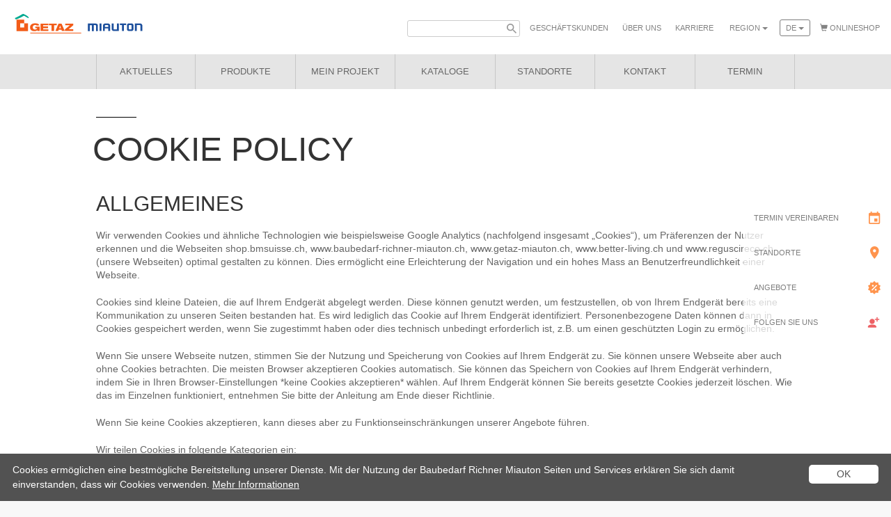

--- FILE ---
content_type: text/html; charset=utf-8
request_url: https://www.getaz-miauton.ch/de/cookie-policy/
body_size: 12472
content:
<!DOCTYPE html>
<html class="no-js" lang="de" prefix="og: https://ogp.me/ns#">


<meta charset="utf-8">
<!-- 
	Design & Programming by
	
	id-ee GmbH
	http://id-ee.ch
	_________________________________________

	This website is powered by TYPO3 - inspiring people to share!
	TYPO3 is a free open source Content Management Framework initially created by Kasper Skaarhoj and licensed under GNU/GPL.
	TYPO3 is copyright 1998-2018 of Kasper Skaarhoj. Extensions are copyright of their respective owners.
	Information and contribution at https://typo3.org/
-->



<title>Cookie Policy</title>
<meta name="X-UA-Compatible" content="IE=edge" />
<meta name="viewport" content="width=device-width, initial-scale=1" />
<meta name="author" content="BMS Building Materials Suisse" />
<meta name="publisher" content="BMS Building Materials Suisse" />
<meta name="copyright" content="BMS Building Materials Suisse" />
<meta name="page-topic" content="Bauen Wohnen" />
<meta prefix="og: http://ogp.me/ns#" property="og:site_name" content="BMS Building Materials Suisse" />
<meta prefix="og: http://ogp.me/ns/website#" property="og:type" content="website" />
<meta property="og:locale" content="de_CH" />
<meta property="og:locale:alternate" content="fr_CH" />
<meta property="og:locale:alternate" content="it_CH" />
<meta name="title" property="og:title" content="Cookie Policy" />
<meta property="og:url" content="https://www.getaz-miauton.ch/de/cookie-policy/" />
<meta name="robots" content="index, follow" />
<link rel="canonical" href="https://www.baubedarf-richner-miauton.ch/de/cookie-policy/" />
<meta name="generator" content="TYPO3 CMS">


<link rel="stylesheet" type="text/css" href="/typo3temp/compressor/merged-df706411eefd8fd9444b378dbd029115-8a2328fe7a89cd32fe69fa65d8ff1eb7.css?1701941951" media="all">



<script src="/typo3temp/compressor/merged-434bab71ec80d1e6ec1624b4a281adbe-d4961532733d560ca2f74946b86d2c5c.js?1701941951" type="text/javascript"></script>


<script>
	            (function(w,d,s,l,i){w[l]=w[l]||[];w[l].push(
						{'gtm.start': new Date().getTime(),event:'gtm.js'}
				);var f=d.getElementsByTagName(s)[0], j=d.createElement(s),dl=l!='dataLayer'?'&l='+l:'';j.async=true;j.src= '//www.googletagmanager.com/gtm.js?id='+i+dl;f.parentNode.insertBefore(j,f);
				})(window,document,'script','dataLayer','GTM-5H86N2');
			</script>

<script type="text/javascript" src="https://ajax.googleapis.com/ajax/libs/jquery/1.11.2/jquery.min.js"></script>
<link rel="stylesheet" href="/typo3temp/vhs-assets-MainCss-GetazMiautonOverrideCss-quickLinksStyle.css?1768870322" />
</head>
<body class="bg-light">


















		
				
			

		
			
				
				


		
		
		
	




			
		
	


	











		
				
						
					
			
	
















	




		<noscript>
			
				<iframe src="//www.googletagmanager.com/ns.html?id=GTM-5H86N2" height="0" width="0" style="display:none;visibility:hidden"></iframe>
			
		</noscript>
		
	

<div class="wrap-header">
	<header>
		<div class="container">

			<button id="baseexpand" type="button" class="navbar-toggle" role="button">
				<div>Menu</div>
				<span class="sr-only">Toggle navigation</span>
				<span class="icon-bar"></span>
				<span class="icon-bar"></span>
				<span class="icon-bar"></span>
			</button>

			<div class="header-right visible-lg">
				<ul class="top-right-nav">
					
					<li>
						<form action="/de/suche/" method="get">
							<input type="text" name="q" class="form-control input-sm header-search-field">
						</form>
					</li>
					<li>
						<a class="b2b-link" title="Geschäfts&amp;shy;kunden" href="/de/geschaeftskunden/">Geschäfts&shy;kunden</a>
					</li>
					<li>
<a href="/de/ueber-uns/" title="Über uns">Über uns</a>
</li>
<li>
<a href="https://jobs.bmsuisse.ch/" title="Karriere">Karriere</a>
</li>
					<li>
						<div class="dropdown">
							<button class="btn btn-xs dropdown-toggle" type="button" id="dropdownMenu1"
									data-toggle="dropdown" aria-haspopup="true" aria-expanded="true">
								Region <span class="caret"></span>
							</button>
							<ul class="dropdown-menu" aria-labelledby="dropdownMenu1">
								<li>
									<a href="https://www.baubedarf-richner-miauton.ch/de/besser-bauen-schoener-wohnen/">
										Deutschschweiz
									</a>
								</li>
								<li>
									<a href="/de/besser-bauen-schoener-wohnen/">
										Romandie
									</a>
								</li>
								<li>
									<a href="https://www.reguscireco.ch/it/besser-bauen-schoener-wohnen/">
										Tessin
									</a>
								</li>
							</ul>
						</div>
					</li>
					
						<li>
							<div class="dropdown">
								<button class="btn btn-primary btn-xs dropdown-toggle" type="button" id="dropdownMenu2"
										data-toggle="dropdown" aria-haspopup="true" aria-expanded="true">
									de <span class="caret"></span>
								</button>
								<ul class="dropdown-menu" aria-labelledby="dropdownMenu2">
									<li>
										<a href="/fr/cookie-policy/">FR</a>
									</li>
									<li>
										<a href="/de/cookie-policy/">DE</a>
									</li>
								</ul>
							</div>
						</li>
					

					
							<li>
								<a href="/de/geschaeftskunden/onlineshop-1/">
									<span class="glyphicon glyphicon-shopping-cart" aria-hidden="true"></span>
									<strong>Onlineshop</strong>
								</a>
							</li>
						

				</ul>
			</div>
			<div class="header-left">
				
<a href="/de/besser-bauen-schoener-wohnen/">
	
	
		<img src="/typo3conf/ext/coi/Resources/Public/images/logos/logo-gm.svg" alt="Logo Richner" class="logo-gm" >
	
	
</a>

			</div>
		</div>

	</header>

	<nav class="navbar navbar-default visible-lg">
		<div class="container">
			<div id="menu-desktop" class="navbar-collapse collapse">
				
					<ul class="nav navbar-nav nav-justified">
						
							<li class="dropdown">
								
										<a href="/de/aktuelles/" class="dropdown-toggle">Aktuelles</a>
										<ul class="dropdown-menu">
											
												
													<li>
														<a href="/de/aktuelles/lagerausverkauf/">Lagerausverkauf</a>
													</li>
												
													<li>
														<a href="/de/aktuelles/aktionen/">Aktionen</a>
													</li>
												
													<li>
														<a href="/de/aktuelles/mitteilungen/">Mitteilungen</a>
													</li>
												
											
										</ul>
									
							</li>
						
							<li class="dropdown">
								
										<a href="/de/produkte/" class="dropdown-toggle">Produkte</a>
										<ul class="dropdown-menu">
											
												
													<li>
														<a href="/de/produkte/baeder/">Bäder</a>
													</li>
												
													<li>
														<a href="/de/produkte/boden-und-wandbelaege/">Boden- und Wandbeläge</a>
													</li>
												
													<li>
														<a href="/de/produkte/tueren/">Türen</a>
													</li>
												
													<li>
														<a href="/de/produkte/aussengestaltung/">Aussengestaltung</a>
													</li>
												
													<li>
														<a href="/de/produkte/rohbau/">Rohbau</a>
													</li>
												
													<li>
														<a href="/de/produkte/procasa/">Procasa</a>
													</li>
												
													<li>
														<a href="/de/produkte/proone/">ProOne</a>
													</li>
												
													<li>
														<a href="/de/produkte/m-box/">M-Box</a>
													</li>
												
											
										</ul>
									
							</li>
						
							<li class="dropdown">
								
										<a href="/de/mein-projekt/" class="dropdown-toggle">Mein Projekt</a>
										<ul class="dropdown-menu">
											
												
													<li>
														<a href="/de/mein-projekt/beratungstermin/">Beratungstermin</a>
													</li>
												
													<li>
														<a href="/de/mein-projekt/ratgeber-fuer-ihr-bauvorhaben/">Ratgeber für ihr Bauvorhaben</a>
													</li>
												
													<li>
														<a href="/de/mein-projekt/wohnraumdesigner/">Wohnraumdesigner</a>
													</li>
												
													<li>
														<a href="/de/mein-projekt/virtuelle-ausstellungen/">Virtuelle Ausstellungen</a>
													</li>
												
											
										</ul>
									
							</li>
						
							<li class="dropdown">
								
										<a href="/de/kataloge/" role="button" aria-expanded="false">Kataloge</a>
									
							</li>
						
							<li class="dropdown">
								
										<a href="/de/standorte/" role="button" aria-expanded="false">Standorte</a>
									
							</li>
						
							<li class="dropdown">
								
										<a href="/de/kontakt/" role="button" aria-expanded="false">Kontakt</a>
									
							</li>
						
							<li class="dropdown">
								
										<a href="/de/termin-vereinbaren/" role="button" aria-expanded="false">Termin</a>
									
							</li>
						
					</ul>
				
			</div>
		</div>
	</nav>
</div>


		
			
			<div class="wrap-content standard-page">
				<div class="main-content">
					<div class="container">
						<!--TYPO3SEARCH_begin-->
						<div data-namespace-typo3-fluid="true"
	 xmlns="http://www.w3.org/1999/xhtml" lang="en" >

	<div class="row">
		<div class="col-xs-12 col-sm-7 col-md-8 col-lg-7">
			<hr style="max-width: 10%; margin: 0;   height: 1px; color: #000; background-color: #000; border: none;" />
			<h5 style="margin-top: 20px;">
				
						
					
			</h5>
			<h1 style="margin-left: -5px; margin-top: 0;">
				Cookie Policy
			</h1>

			
		</div>
		<div class="col-xs-12 col-sm-5 col-md-4 col-lg-5 text-right">
			
		</div>
	</div>
</div>

						
<div id="c17300" class="section">
	
			
			
	

	


	<section id="ik66"><h2 id="ii1l-16-11-15-2">Allgemeines</h2>
<p>Wir verwenden Cookies und ähnliche Technologien wie beispielsweise Google Analytics (nachfolgend insgesamt „Cookies“), um Präferenzen der Nutzer erkennen und die Webseiten shop.bmsuisse.ch, www.baubedarf-richner-miauton.ch, www.getaz-miauton.ch, www.better-living.ch und www.reguscireco.ch (unsere Webseiten) optimal gestalten zu können. Dies ermöglicht eine Erleichterung der Navigation und ein hohes Mass an Benutzerfreundlichkeit einer Webseite.</p>
<p>Cookies sind kleine Dateien, die auf Ihrem Endgerät abgelegt werden. Diese können genutzt werden, um festzustellen, ob von Ihrem Endgerät bereits eine Kommunikation zu unseren Seiten bestanden hat. Es wird lediglich das Cookie auf Ihrem Endgerät identifiziert. Personenbezogene Daten können dann in Cookies gespeichert werden, wenn Sie zugestimmt haben oder dies technisch unbedingt erforderlich ist, z.B. um einen geschützten Login zu ermöglichen.</p>
<p>Wenn Sie unsere Webseite nutzen, stimmen Sie der Nutzung und Speicherung von Cookies auf Ihrem Endgerät zu. Sie können unsere Webseite aber auch ohne Cookies betrachten. Die meisten Browser akzeptieren Cookies automatisch. Sie können das Speichern von Cookies auf Ihrem Endgerät verhindern, indem Sie in Ihren Browser-Einstellungen *keine Cookies akzeptieren* wählen. Auf Ihrem Endgerät können Sie bereits gesetzte Cookies jederzeit löschen. Wie das im Einzelnen funktioniert, entnehmen Sie bitte der Anleitung am Ende dieser Richtlinie.&nbsp;</p>
<p>Wenn Sie keine Cookies akzeptieren, kann dieses aber zu Funktionseinschränkungen unserer Angebote führen.</p>
<p><b>Wir teilen Cookies in folgende Kategorien ein:</b></p>
<p><b><i>Technische Cookies (Typ 1)</i></b></p>
<p>Diese Cookies sind zwingend erforderlich, damit Webseiten und deren Funktionen ordnungsgemäss arbeiten. Ohne diese Cookies können z.B. Dienste wie unsere Produkt – und Eventvideos nicht bereitgestellt werden.</p>
<p><b><i>Funktions-Cookies (Typ 2)</i></b></p>
<p>Diese Cookies ermöglichen es, Komfort und Leistung von Webseiten zu verbessern und verschiedene Funktionen zur Verfügung zu stellen. Beispielsweise können Spracheinstellungen in Funktions-Cookies gespeichert werden.</p>
<p><b><i>Leistungs-Cookies (Typ 3)</i></b></p>
<p>Diese Cookies sammeln Informationen darüber, wie Sie als Nutzer Webseiten verwenden. Leistungs-Cookies helfen uns beispielsweise bei der Identifizierung besonders populärer Bereiche unseres Internetangebots. So können wir die Inhalte unserer Webseite gezielter auf Ihre Bedürfnisse abstimmen und somit unser Angebot für Sie verbessern. Die Informationen, die mit diesen Cookies gesammelt werden, sind nicht personenbezogen.</p>
<p><b><i>Cookies Dritter (Typ 4)</i></b></p>
<p>Diese Cookies werden von Dritten, z.B. Social Networks gesetzt. Sie werden in erster Linie verwendet, um Social Media Inhalte wie Social Plugins auf unserer Seite zu integrieren. Informationen darüber, wie wir Social Plugins einsetzen, erhalten Sie im Abschnitt „Social Plugins“ der Datenschutzerklärung.</p>
<p>Wir verwenden auf unserer Webseite folgende Cookies:</p><table style="border-width: 1px 0px 0px; margin: 0px 0px 16px; padding: 0px; width: 767.98px; color: rgb(0, 0, 0); text-transform: none; line-height: inherit; letter-spacing: normal; font-family: OrgonRegular, sans-serif; font-size: 14px; font-style: normal; font-weight: 400; word-spacing: 0px; vertical-align: baseline; border-top-color: rgb(178, 186, 190); border-top-style: solid; white-space: normal; border-collapse: collapse; box-sizing: border-box; border-spacing: 0px; orphans: 2; widows: 2; font-stretch: inherit; background-color: rgb(255, 255, 255); font-variant-ligatures: normal; font-variant-caps: normal; font-variant-numeric: inherit; font-variant-east-asian: inherit; -webkit-text-stroke-width: 0px; text-decoration-thickness: initial; text-decoration-style: initial; text-decoration-color: initial;" class="contenttable"><thead style="font: inherit; margin: 0px; padding: 0px; border: 0px currentColor; border-image: none; vertical-align: baseline; box-sizing: border-box; font-size-adjust: inherit; font-stretch: inherit;" id="i8mij"><tr style="font: inherit; margin: 0px; padding: 0px; border: 0px currentColor; border-image: none; vertical-align: baseline; box-sizing: border-box; font-size-adjust: inherit; font-stretch: inherit;" id="i7kgg"><th style="border-width: medium 0px 1px; border-style: none none solid; border-color: currentColor currentColor rgb(178, 186, 190); margin: 0px; padding: 10px 12px; text-align: left; line-height: inherit; font-family: inherit; font-size: 16px; font-style: inherit; font-variant: inherit; font-weight: 700; vertical-align: top; box-sizing: border-box; font-stretch: inherit; background-color: rgb(255, 255, 255);" id="ixaust"><div id="id8t2f">Name</div></th><th style="border-width: medium 0px 1px; border-style: none none solid; border-color: currentColor currentColor rgb(178, 186, 190); margin: 0px; padding: 10px 12px; text-align: left; line-height: inherit; font-family: inherit; font-size: 16px; font-style: inherit; font-variant: inherit; font-weight: 700; vertical-align: top; box-sizing: border-box; font-stretch: inherit; background-color: rgb(255, 255, 255);" id="ial82"><div id="ifmmlu">Beschreibung</div></th><th style="border-width: medium 0px 1px; border-style: none none solid; border-color: currentColor currentColor rgb(178, 186, 190); margin: 0px; padding: 10px 12px; width: 76.78px; text-align: left; line-height: inherit; font-family: inherit; font-size: 16px; font-style: inherit; font-variant: inherit; font-weight: 700; vertical-align: top; box-sizing: border-box; font-stretch: inherit; background-color: rgb(255, 255, 255);" id="itztr"><div id="ichrwu">Typ</div></th></tr></thead><tbody style="font: inherit; margin: 0px; padding: 0px; border: 0px currentColor; border-image: none; vertical-align: baseline; box-sizing: border-box; font-size-adjust: inherit; font-stretch: inherit;" id="ibelx"><tr style="font: inherit; margin: 0px; padding: 0px; border: 0px currentColor; border-image: none; vertical-align: baseline; box-sizing: border-box; font-size-adjust: inherit; font-stretch: inherit;" id="icokf"><td style="border-width: medium 0px 1px; border-style: none none solid; border-color: currentColor currentColor rgb(178, 186, 190); margin: 0px; padding: 19px 12px 18px; text-align: left; line-height: inherit; font-family: OrgonRegular, sans-serif; font-size: inherit; font-style: inherit; font-variant: inherit; font-weight: inherit; vertical-align: middle; box-sizing: border-box; font-stretch: inherit;" id="iywf4"><div id="iuumza">_ga</div></td><td style="border-width: medium 0px 1px; border-style: none none solid; border-color: currentColor currentColor rgb(178, 186, 190); margin: 0px; padding: 5px 12px; text-align: left; line-height: inherit; font-family: OrgonRegular, sans-serif; font-size: inherit; font-style: inherit; font-variant: inherit; font-weight: inherit; vertical-align: middle; box-sizing: border-box; font-stretch: inherit;" id="ipl06j"><div id="il3v66">Dieses Cookie wird von Google verwendet, um eindeutige Benutzer zu unterscheiden, indem eine zufällig generierte Nummer als Kundenkennung zugewiesen wird. Es ist in jeder Seitenanforderung einer Website enthalten und wird zur Berechnung von Besucher-, Sitzungs- und Kampagnendaten für die Analyseberichte der Websites verwendet.</div></td><td style="border-width: medium 0px 1px; border-style: none none solid; border-color: currentColor currentColor rgb(178, 186, 190); margin: 0px; padding: 19px 12px 18px; text-align: left; line-height: inherit; font-family: OrgonRegular, sans-serif; font-size: inherit; font-style: inherit; font-variant: inherit; font-weight: inherit; vertical-align: middle; box-sizing: border-box; font-stretch: inherit;" id="izi3t"><div id="i8q667">3</div></td></tr><tr style="font: inherit; margin: 0px; padding: 0px; border: 0px currentColor; border-image: none; vertical-align: baseline; box-sizing: border-box; font-size-adjust: inherit; font-stretch: inherit;" id="i7aan"><td style="border-width: medium 0px 1px; border-style: none none solid; border-color: currentColor currentColor rgb(178, 186, 190); margin: 0px; padding: 19px 12px 18px; text-align: left; line-height: inherit; font-family: OrgonRegular, sans-serif; font-size: inherit; font-style: inherit; font-variant: inherit; font-weight: inherit; vertical-align: middle; box-sizing: border-box; font-stretch: inherit;" id="ivbdj"><div id="iki1i">_gat</div></td><td style="border-width: medium 0px 1px; border-style: none none solid; border-color: currentColor currentColor rgb(178, 186, 190); margin: 0px; padding: 5px 12px; text-align: left; line-height: inherit; font-family: OrgonRegular, sans-serif; font-size: inherit; font-style: inherit; font-variant: inherit; font-weight: inherit; vertical-align: middle; box-sizing: border-box; font-stretch: inherit;" id="ihthi"><div id="ifhrp">Dieses Cookie wird von Google zur Einschränkung von Analyseaufforderungen verwendet, um die von Ihrem Browser an die Google-Dienste gesendeten Anfragen zu begrenzen.</div></td><td style="border-width: medium 0px 1px; border-style: none none solid; border-color: currentColor currentColor rgb(178, 186, 190); margin: 0px; padding: 19px 12px 18px; text-align: left; line-height: inherit; font-family: OrgonRegular, sans-serif; font-size: inherit; font-style: inherit; font-variant: inherit; font-weight: inherit; vertical-align: middle; box-sizing: border-box; font-stretch: inherit;" id="i9t7n"><div id="i1vwo">3</div></td></tr><tr style="font: inherit; margin: 0px; padding: 0px; border: 0px currentColor; border-image: none; vertical-align: baseline; box-sizing: border-box; font-size-adjust: inherit; font-stretch: inherit;" id="ijg5b3"><td style="border-width: medium 0px 1px; border-style: none none solid; border-color: currentColor currentColor rgb(178, 186, 190); margin: 0px; padding: 19px 12px 18px; text-align: left; line-height: inherit; font-family: OrgonRegular, sans-serif; font-size: inherit; font-style: inherit; font-variant: inherit; font-weight: inherit; vertical-align: middle; box-sizing: border-box; font-stretch: inherit;" id="itsu0i"><div id="iacsgo">_gid</div></td><td style="border-width: medium 0px 1px; border-style: none none solid; border-color: currentColor currentColor rgb(178, 186, 190); margin: 0px; padding: 5px 12px; text-align: left; line-height: inherit; font-family: OrgonRegular, sans-serif; font-size: inherit; font-style: inherit; font-variant: inherit; font-weight: inherit; vertical-align: middle; box-sizing: border-box; font-stretch: inherit;" id="idzgfk"><div id="ink3rq">Dieses Cookie ist für die Verfolgung des Benutzerverhaltens verantwortlich. Sie läuft nach 24 Stunden Inaktivität ab.</div></td><td style="border-width: medium 0px 1px; border-style: none none solid; border-color: currentColor currentColor rgb(178, 186, 190); margin: 0px; padding: 19px 12px 18px; text-align: left; line-height: inherit; font-family: OrgonRegular, sans-serif; font-size: inherit; font-style: inherit; font-variant: inherit; font-weight: inherit; vertical-align: middle; box-sizing: border-box; font-stretch: inherit;" id="ixovzp"><div id="ipkjxd">3</div></td></tr><tr style="font: inherit; margin: 0px; padding: 0px; border: 0px currentColor; border-image: none; vertical-align: baseline; box-sizing: border-box; font-size-adjust: inherit; font-stretch: inherit;" id="ib1ar1"><td style="border-width: medium 0px 1px; border-style: none none solid; border-color: currentColor currentColor rgb(178, 186, 190); margin: 0px; padding: 19px 12px 18px; text-align: left; line-height: inherit; font-family: OrgonRegular, sans-serif; font-size: inherit; font-style: inherit; font-variant: inherit; font-weight: inherit; vertical-align: middle; box-sizing: border-box; font-stretch: inherit;" id="i1lnu2"><div id="idr4gz">_gcl_au</div></td><td style="border-width: medium 0px 1px; border-style: none none solid; border-color: currentColor currentColor rgb(178, 186, 190); margin: 0px; padding: 5px 12px; text-align: left; line-height: inherit; font-family: OrgonRegular, sans-serif; font-size: inherit; font-style: inherit; font-variant: inherit; font-weight: inherit; vertical-align: middle; box-sizing: border-box; font-stretch: inherit;" id="ird2ab"><div id="iosy7l">Das Cookie wird von Google Analytics verwendet, um die Interaktion der Benutzer mit der Website zu verstehen. Die Beschreibung des Cookies wird von CookieServe erhalten.</div></td><td style="border-width: medium 0px 1px; border-style: none none solid; border-color: currentColor currentColor rgb(178, 186, 190); margin: 0px; padding: 19px 12px 18px; text-align: left; line-height: inherit; font-family: OrgonRegular, sans-serif; font-size: inherit; font-style: inherit; font-variant: inherit; font-weight: inherit; vertical-align: middle; box-sizing: border-box; font-stretch: inherit;" id="i8avq1"><div id="iynkjm">3</div></td></tr><tr style="font: inherit; margin: 0px; padding: 0px; border: 0px currentColor; border-image: none; vertical-align: baseline; box-sizing: border-box; font-size-adjust: inherit; font-stretch: inherit;" id="i4tq58"><td style="border-width: medium 0px 1px; border-style: none none solid; border-color: currentColor currentColor rgb(178, 186, 190); margin: 0px; padding: 19px 12px 18px; text-align: left; line-height: inherit; font-family: OrgonRegular, sans-serif; font-size: inherit; font-style: inherit; font-variant: inherit; font-weight: inherit; vertical-align: middle; box-sizing: border-box; font-stretch: inherit;" id="ilyzii"><div id="ii0r1g">utma</div></td><td style="border-width: medium 0px 1px; border-style: none none solid; border-color: currentColor currentColor rgb(178, 186, 190); margin: 0px; padding: 5px 12px; text-align: left; line-height: inherit; font-family: OrgonRegular, sans-serif; font-size: inherit; font-style: inherit; font-variant: inherit; font-weight: inherit; vertical-align: middle; box-sizing: border-box; font-stretch: inherit;" id="iwb0an"><div id="ib0p8i">Dieses Cookie zeichnet auf, wie oft ein Besucher die Website, auf die sich das Cookie bezieht, besucht hat, wann er zum ersten Mal und wann er zum letzten Mal die Website besucht hat. Google Analytics verwendet die Informationen aus diesem Cookie zur Berechnung von Dingen wie Kauftage und Besuche.</div></td><td style="border-width: medium 0px 1px; border-style: none none solid; border-color: currentColor currentColor rgb(178, 186, 190); margin: 0px; padding: 19px 12px 18px; text-align: left; line-height: inherit; font-family: OrgonRegular, sans-serif; font-size: inherit; font-style: inherit; font-variant: inherit; font-weight: inherit; vertical-align: middle; box-sizing: border-box; font-stretch: inherit;" id="ioyp7k"><div id="ijs1s6">3</div></td></tr><tr style="font: inherit; margin: 0px; padding: 0px; border: 0px currentColor; border-image: none; vertical-align: baseline; box-sizing: border-box; font-size-adjust: inherit; font-stretch: inherit;" id="ium2cw"><td style="border-width: medium 0px 1px; border-style: none none solid; border-color: currentColor currentColor rgb(178, 186, 190); margin: 0px; padding: 19px 12px 18px; text-align: left; line-height: inherit; font-family: OrgonRegular, sans-serif; font-size: inherit; font-style: inherit; font-variant: inherit; font-weight: inherit; vertical-align: middle; box-sizing: border-box; font-stretch: inherit;" id="i89hn2"><div id="i33wqh">utmb</div></td><td style="border-width: medium 0px 1px; border-style: none none solid; border-color: currentColor currentColor rgb(178, 186, 190); margin: 0px; padding: 5px 12px; text-align: left; line-height: inherit; font-family: OrgonRegular, sans-serif; font-size: inherit; font-style: inherit; font-variant: inherit; font-weight: inherit; vertical-align: middle; box-sizing: border-box; font-stretch: inherit;" id="i5m3uk"><div id="ib9e11">Wird zur Bestimmung neuer Sitzungen/Besuche verwendet. Das Cookie wird jedes Mal aktualisiert, wenn Daten an Google Analytics gesendet werden.</div></td><td style="border-width: medium 0px 1px; border-style: none none solid; border-color: currentColor currentColor rgb(178, 186, 190); margin: 0px; padding: 19px 12px 18px; text-align: left; line-height: inherit; font-family: OrgonRegular, sans-serif; font-size: inherit; font-style: inherit; font-variant: inherit; font-weight: inherit; vertical-align: middle; box-sizing: border-box; font-stretch: inherit;" id="idbbdt"><div id="iqwe0k">3</div></td></tr><tr style="font: inherit; margin: 0px; padding: 0px; border: 0px currentColor; border-image: none; vertical-align: baseline; box-sizing: border-box; font-size-adjust: inherit; font-stretch: inherit;" id="ile9ao"><td style="border-width: medium 0px 1px; border-style: none none solid; border-color: currentColor currentColor rgb(178, 186, 190); margin: 0px; padding: 19px 12px 18px; text-align: left; line-height: inherit; font-family: OrgonRegular, sans-serif; font-size: inherit; font-style: inherit; font-variant: inherit; font-weight: inherit; vertical-align: middle; box-sizing: border-box; font-stretch: inherit;" id="i6t5gh"><div id="i4p8xm">utmc</div></td><td style="border-width: medium 0px 1px; border-style: none none solid; border-color: currentColor currentColor rgb(178, 186, 190); margin: 0px; padding: 5px 12px; text-align: left; line-height: inherit; font-family: OrgonRegular, sans-serif; font-size: inherit; font-style: inherit; font-variant: inherit; font-weight: inherit; vertical-align: middle; box-sizing: border-box; font-stretch: inherit;" id="iyo8ag"><div id="i9sbwq">Wird bei ga.js nicht verwendet. In der Vergangenheit wurde dieses Cookie zusammen mit dem utmb-Cookie verwendet, um festzustellen, ob der Benutzer in einer neuen Session/Besuch war.</div></td><td style="border-width: medium 0px 1px; border-style: none none solid; border-color: currentColor currentColor rgb(178, 186, 190); margin: 0px; padding: 19px 12px 18px; text-align: left; line-height: inherit; font-family: OrgonRegular, sans-serif; font-size: inherit; font-style: inherit; font-variant: inherit; font-weight: inherit; vertical-align: middle; box-sizing: border-box; font-stretch: inherit;" id="ijmm96"><div id="iu9urm">3</div></td></tr><tr style="font: inherit; margin: 0px; padding: 0px; border: 0px currentColor; border-image: none; vertical-align: baseline; box-sizing: border-box; font-size-adjust: inherit; font-stretch: inherit;" id="iv7yl3"><td style="border-width: medium 0px 1px; border-style: none none solid; border-color: currentColor currentColor rgb(178, 186, 190); margin: 0px; padding: 19px 12px 18px; text-align: left; line-height: inherit; font-family: OrgonRegular, sans-serif; font-size: inherit; font-style: inherit; font-variant: inherit; font-weight: inherit; vertical-align: middle; box-sizing: border-box; font-stretch: inherit;" id="ivqiv5"><div id="i9ycgx">utmz</div></td><td style="border-width: medium 0px 1px; border-style: none none solid; border-color: currentColor currentColor rgb(178, 186, 190); margin: 0px; padding: 5px 12px; text-align: left; line-height: inherit; font-family: OrgonRegular, sans-serif; font-size: inherit; font-style: inherit; font-variant: inherit; font-weight: inherit; vertical-align: middle; box-sizing: border-box; font-stretch: inherit;" id="i6g48h"><div id="i60yxw">Speichert die Verkehrsquelle oder Kampagne, die erklärt, wie der Benutzer Ihre Website erreicht hat. Das Cookie wird jedes Mal aktualisiert, wenn Daten an Google Analytics gesendet werden.</div></td><td style="border-width: medium 0px 1px; border-style: none none solid; border-color: currentColor currentColor rgb(178, 186, 190); margin: 0px; padding: 19px 12px 18px; text-align: left; line-height: inherit; font-family: OrgonRegular, sans-serif; font-size: inherit; font-style: inherit; font-variant: inherit; font-weight: inherit; vertical-align: middle; box-sizing: border-box; font-stretch: inherit;" id="ivj1pi"><div id="iwto08">3</div></td></tr><tr style="font: inherit; margin: 0px; padding: 0px; border: 0px currentColor; border-image: none; vertical-align: baseline; box-sizing: border-box; font-size-adjust: inherit; font-stretch: inherit;" id="iagyut"><td style="border-width: medium 0px 1px; border-style: none none solid; border-color: currentColor currentColor rgb(178, 186, 190); margin: 0px; padding: 19px 12px 18px; text-align: left; line-height: inherit; font-family: OrgonRegular, sans-serif; font-size: inherit; font-style: inherit; font-variant: inherit; font-weight: inherit; vertical-align: middle; box-sizing: border-box; font-stretch: inherit;" id="io19px"><div id="ikt3pq">CookieInfoScript</div></td><td style="border-width: medium 0px 1px; border-style: none none solid; border-color: currentColor currentColor rgb(178, 186, 190); margin: 0px; padding: 5px 12px; text-align: left; line-height: inherit; font-family: OrgonRegular, sans-serif; font-size: inherit; font-style: inherit; font-variant: inherit; font-weight: inherit; vertical-align: middle; box-sizing: border-box; font-stretch: inherit;" id="iqegf5"><div id="i1uy27">Das Cookie-Infoskript ist ein einfaches Javascript, das die Benutzer über die Verwendung von Cookies auf Ihrer Website informiert.</div></td><td style="border-width: medium 0px 1px; border-style: none none solid; border-color: currentColor currentColor rgb(178, 186, 190); margin: 0px; padding: 19px 12px 18px; text-align: left; line-height: inherit; font-family: OrgonRegular, sans-serif; font-size: inherit; font-style: inherit; font-variant: inherit; font-weight: inherit; vertical-align: middle; box-sizing: border-box; font-stretch: inherit;" id="i7f6pz"><div id="ikuaw6">2</div></td></tr><tr style="font: inherit; margin: 0px; padding: 0px; border: 0px currentColor; border-image: none; vertical-align: baseline; box-sizing: border-box; font-size-adjust: inherit; font-stretch: inherit;" id="io41q5"><td style="border-width: medium 0px 1px; border-style: none none solid; border-color: currentColor currentColor rgb(178, 186, 190); margin: 0px; padding: 19px 12px 18px; text-align: left; line-height: inherit; font-family: OrgonRegular, sans-serif; font-size: inherit; font-style: inherit; font-variant: inherit; font-weight: inherit; vertical-align: middle; box-sizing: border-box; font-stretch: inherit;" id="ivjaaz"><div id="indofw">Acceptcookies</div></td><td style="border-width: medium 0px 1px; border-style: none none solid; border-color: currentColor currentColor rgb(178, 186, 190); margin: 0px; padding: 5px 12px; text-align: left; line-height: inherit; font-family: OrgonRegular, sans-serif; font-size: inherit; font-style: inherit; font-variant: inherit; font-weight: inherit; vertical-align: middle; box-sizing: border-box; font-stretch: inherit;" id="iciuhd"><div id="ix1g7g">Das Cookie-Infoskript ist ein einfaches Javascript, das die Benutzer über die Verwendung von Cookies auf Ihrer Website informiert.</div></td><td style="border-width: medium 0px 1px; border-style: none none solid; border-color: currentColor currentColor rgb(178, 186, 190); margin: 0px; padding: 19px 12px 18px; text-align: left; line-height: inherit; font-family: OrgonRegular, sans-serif; font-size: inherit; font-style: inherit; font-variant: inherit; font-weight: inherit; vertical-align: middle; box-sizing: border-box; font-stretch: inherit;" id="i72ux6"><div id="ivuap7">2</div></td></tr><tr style="font: inherit; margin: 0px; padding: 0px; border: 0px currentColor; border-image: none; vertical-align: baseline; box-sizing: border-box; font-size-adjust: inherit; font-stretch: inherit;" id="iztmt8"><td style="border-width: medium 0px 1px; border-style: none none solid; border-color: currentColor currentColor rgb(178, 186, 190); margin: 0px; padding: 19px 12px 18px; text-align: left; line-height: inherit; font-family: OrgonRegular, sans-serif; font-size: inherit; font-style: inherit; font-variant: inherit; font-weight: inherit; vertical-align: middle; box-sizing: border-box; font-stretch: inherit;" id="iye8ti"><div id="if1wrd">ASPSESSIONID</div></td><td style="border-width: medium 0px 1px; border-style: none none solid; border-color: currentColor currentColor rgb(178, 186, 190); margin: 0px; padding: 5px 12px; text-align: left; line-height: inherit; font-family: OrgonRegular, sans-serif; font-size: inherit; font-style: inherit; font-variant: inherit; font-weight: inherit; vertical-align: middle; box-sizing: border-box; font-stretch: inherit;" id="ioksc6"><div id="iw4ivo">Das SessionID-Cookie ist einem Schließfachschlüssel insofern ähnlich, als dass der Benutzer während einer Sitzung mit einer Anwendung interagiert und der ASP Informationen für den Benutzer in einem &quot;Schließfach&quot; auf dem Server speichern kann.</div></td><td style="border-width: medium 0px 1px; border-style: none none solid; border-color: currentColor currentColor rgb(178, 186, 190); margin: 0px; padding: 19px 12px 18px; text-align: left; line-height: inherit; font-family: OrgonRegular, sans-serif; font-size: inherit; font-style: inherit; font-variant: inherit; font-weight: inherit; vertical-align: middle; box-sizing: border-box; font-stretch: inherit;" id="ir7gw3"><div id="ix363m">1</div></td></tr><tr style="font: inherit; margin: 0px; padding: 0px; border: 0px currentColor; border-image: none; vertical-align: baseline; box-sizing: border-box; font-size-adjust: inherit; font-stretch: inherit;" id="iiugzo"><td style="border-width: medium 0px 1px; border-style: none none solid; border-color: currentColor currentColor rgb(178, 186, 190); margin: 0px; padding: 19px 12px 18px; text-align: left; line-height: inherit; font-family: OrgonRegular, sans-serif; font-size: inherit; font-style: inherit; font-variant: inherit; font-weight: inherit; vertical-align: middle; box-sizing: border-box; font-stretch: inherit;" id="ia8e6d"><div id="iswydm">trace</div></td><td style="border-width: medium 0px 1px; border-style: none none solid; border-color: currentColor currentColor rgb(178, 186, 190); margin: 0px; padding: 5px 12px; text-align: left; line-height: inherit; font-family: OrgonRegular, sans-serif; font-size: inherit; font-style: inherit; font-variant: inherit; font-weight: inherit; vertical-align: middle; box-sizing: border-box; font-stretch: inherit;" id="izvip3"><div id="igt31i">Ähnlich wie ASPSESSIONID</div></td><td style="border-width: medium 0px 1px; border-style: none none solid; border-color: currentColor currentColor rgb(178, 186, 190); margin: 0px; padding: 19px 12px 18px; text-align: left; line-height: inherit; font-family: OrgonRegular, sans-serif; font-size: inherit; font-style: inherit; font-variant: inherit; font-weight: inherit; vertical-align: middle; box-sizing: border-box; font-stretch: inherit;" id="ijbppi"><div id="i3pqdn">1</div></td></tr><tr style="font: inherit; margin: 0px; padding: 0px; border: 0px currentColor; border-image: none; vertical-align: baseline; box-sizing: border-box; font-size-adjust: inherit; font-stretch: inherit;" id="i7qmgq"><td style="border-width: medium 0px 1px; border-style: none none solid; border-color: currentColor currentColor rgb(178, 186, 190); margin: 0px; padding: 19px 12px 18px; text-align: left; line-height: inherit; font-family: OrgonRegular, sans-serif; font-size: inherit; font-style: inherit; font-variant: inherit; font-weight: inherit; vertical-align: middle; box-sizing: border-box; font-stretch: inherit;" id="iqkfg9"><div id="i0mlif">_fbp</div></td><td style="border-width: medium 0px 1px; border-style: none none solid; border-color: currentColor currentColor rgb(178, 186, 190); margin: 0px; padding: 5px 12px; text-align: left; line-height: inherit; font-family: OrgonRegular, sans-serif; font-size: inherit; font-style: inherit; font-variant: inherit; font-weight: inherit; vertical-align: middle; box-sizing: border-box; font-stretch: inherit;" id="ivo00i"><div id="i4x59e">Wird von Facebook verwendet, um eine Reihe von Werbeprodukten zu liefern, wie z.B. Echtzeit-Gebote von Drittanbietern.</div></td><td style="border-width: medium 0px 1px; border-style: none none solid; border-color: currentColor currentColor rgb(178, 186, 190); margin: 0px; padding: 19px 12px 18px; text-align: left; line-height: inherit; font-family: OrgonRegular, sans-serif; font-size: inherit; font-style: inherit; font-variant: inherit; font-weight: inherit; vertical-align: middle; box-sizing: border-box; font-stretch: inherit;" id="ihtwwj"><div id="igj1bi">4</div></td></tr><tr style="font: inherit; margin: 0px; padding: 0px; border: 0px currentColor; border-image: none; vertical-align: baseline; box-sizing: border-box; font-size-adjust: inherit; font-stretch: inherit;" id="isxcx1"><td style="border-width: medium 0px 1px; border-style: none none solid; border-color: currentColor currentColor rgb(178, 186, 190); margin: 0px; padding: 19px 12px 18px; text-align: left; line-height: inherit; font-family: OrgonRegular, sans-serif; font-size: inherit; font-style: inherit; font-variant: inherit; font-weight: inherit; vertical-align: middle; box-sizing: border-box; font-stretch: inherit;" id="iy4w55"><div id="i02q81">OROSFID</div></td><td style="border-width: medium 0px 1px; border-style: none none solid; border-color: currentColor currentColor rgb(178, 186, 190); margin: 0px; padding: 5px 12px; text-align: left; line-height: inherit; font-family: OrgonRegular, sans-serif; font-size: inherit; font-style: inherit; font-variant: inherit; font-weight: inherit; vertical-align: middle; box-sizing: border-box; font-stretch: inherit;" id="i8ktei"><div id="i3k02u">Bewahrt den Sitzungsstatus des Kunden über Seitenanforderungen hinweg.</div></td><td style="border-width: medium 0px 1px; border-style: none none solid; border-color: currentColor currentColor rgb(178, 186, 190); margin: 0px; padding: 19px 12px 18px; text-align: left; line-height: inherit; font-family: OrgonRegular, sans-serif; font-size: inherit; font-style: inherit; font-variant: inherit; font-weight: inherit; vertical-align: middle; box-sizing: border-box; font-stretch: inherit;" id="iwc4in"><div id="i6ae1g">3</div></td></tr><tr style="font: inherit; margin: 0px; padding: 0px; border: 0px currentColor; border-image: none; vertical-align: baseline; box-sizing: border-box; font-size-adjust: inherit; font-stretch: inherit;" id="iby00u"><td style="border-width: medium 0px 1px; border-style: none none solid; border-color: currentColor currentColor rgb(178, 186, 190); margin: 0px; padding: 19px 12px 18px; text-align: left; line-height: inherit; font-family: OrgonRegular, sans-serif; font-size: inherit; font-style: inherit; font-variant: inherit; font-weight: inherit; vertical-align: middle; box-sizing: border-box; font-stretch: inherit;" id="irm1qp"><div id="ioep3v">OCXS</div></td><td style="border-width: medium 0px 1px; border-style: none none solid; border-color: currentColor currentColor rgb(178, 186, 190); margin: 0px; padding: 5px 12px; text-align: left; line-height: inherit; font-family: OrgonRegular, sans-serif; font-size: inherit; font-style: inherit; font-variant: inherit; font-weight: inherit; vertical-align: middle; box-sizing: border-box; font-stretch: inherit;" id="ihvr66"><div id="iflqg4">Verhindern, dass Roboter die Website durchsuchen. Dieses Cookie wird gesetzt, um festzustellen, ob der Ursprung der Sitzung ein gültiger Benutzer oder ein automatisierter Bot ist.</div></td><td style="border-width: medium 0px 1px; border-style: none none solid; border-color: currentColor currentColor rgb(178, 186, 190); margin: 0px; padding: 19px 12px 18px; text-align: left; line-height: inherit; font-family: OrgonRegular, sans-serif; font-size: inherit; font-style: inherit; font-variant: inherit; font-weight: inherit; vertical-align: middle; box-sizing: border-box; font-stretch: inherit;" id="ibnw5p"><div id="igv5jf">1</div></td></tr><tr style="font: inherit; margin: 0px; padding: 0px; border: 0px currentColor; border-image: none; vertical-align: baseline; box-sizing: border-box; font-size-adjust: inherit; font-stretch: inherit;" id="iypv96"><td style="border-width: medium 0px 1px; border-style: none none solid; border-color: currentColor currentColor rgb(178, 186, 190); margin: 0px; padding: 19px 12px 18px; text-align: left; line-height: inherit; font-family: OrgonRegular, sans-serif; font-size: inherit; font-style: inherit; font-variant: inherit; font-weight: inherit; vertical-align: middle; box-sizing: border-box; font-stretch: inherit;" id="ic0iyj"><div id="i92smm">https-_csrf</div></td><td style="border-width: medium 0px 1px; border-style: none none solid; border-color: currentColor currentColor rgb(178, 186, 190); margin: 0px; padding: 5px 12px; text-align: left; line-height: inherit; font-family: OrgonRegular, sans-serif; font-size: inherit; font-style: inherit; font-variant: inherit; font-weight: inherit; vertical-align: middle; box-sizing: border-box; font-stretch: inherit;" id="ix5ayz"><div id="iuc8pg">Verhindert Cross-Site Request Forgery (CSRF). CSRF ist ein Angriffsvektor, der einen Browser dazu verleitet, unerwünschte Aktionen in einer Anwendung auszuführen, wenn sich jemand eingeloggt hat.</div></td><td style="border-width: medium 0px 1px; border-style: none none solid; border-color: currentColor currentColor rgb(178, 186, 190); margin: 0px; padding: 19px 12px 18px; text-align: left; line-height: inherit; font-family: OrgonRegular, sans-serif; font-size: inherit; font-style: inherit; font-variant: inherit; font-weight: inherit; vertical-align: middle; box-sizing: border-box; font-stretch: inherit;" id="i3ea0p"><div id="ikueks">1</div></td></tr><tr style="font: inherit; margin: 0px; padding: 0px; border: 0px currentColor; border-image: none; vertical-align: baseline; box-sizing: border-box; font-size-adjust: inherit; font-stretch: inherit;" id="i95fcv"><td style="border-width: medium 0px 1px; border-style: none none solid; border-color: currentColor currentColor rgb(178, 186, 190); margin: 0px; padding: 19px 12px 18px; text-align: left; line-height: inherit; font-family: OrgonRegular, sans-serif; font-size: inherit; font-style: inherit; font-variant: inherit; font-weight: inherit; vertical-align: middle; box-sizing: border-box; font-stretch: inherit;" id="iprzxd"><div id="igfp8g">customer_visitor</div></td><td style="border-width: medium 0px 1px; border-style: none none solid; border-color: currentColor currentColor rgb(178, 186, 190); margin: 0px; padding: 5px 12px; text-align: left; line-height: inherit; font-family: OrgonRegular, sans-serif; font-size: inherit; font-style: inherit; font-variant: inherit; font-weight: inherit; vertical-align: middle; box-sizing: border-box; font-stretch: inherit;" id="ipamek"><div id="ih6gvl">Bewahrt den anonymen Sitzungsstatus über Seitenanfragen hinweg.</div></td><td style="border-width: medium 0px 1px; border-style: none none solid; border-color: currentColor currentColor rgb(178, 186, 190); margin: 0px; padding: 19px 12px 18px; text-align: left; line-height: inherit; font-family: OrgonRegular, sans-serif; font-size: inherit; font-style: inherit; font-variant: inherit; font-weight: inherit; vertical-align: middle; box-sizing: border-box; font-stretch: inherit;" id="iio1bj"><div id="intz0d">3</div></td></tr><tr style="font: inherit; margin: 0px; padding: 0px; border: 0px currentColor; border-image: none; vertical-align: baseline; box-sizing: border-box; font-size-adjust: inherit; font-stretch: inherit;" id="ifgtql"><td style="border-width: medium 0px 1px; border-style: none none solid; border-color: currentColor currentColor rgb(178, 186, 190); margin: 0px; padding: 19px 12px 18px; text-align: left; line-height: inherit; font-family: OrgonRegular, sans-serif; font-size: inherit; font-style: inherit; font-variant: inherit; font-weight: inherit; vertical-align: middle; box-sizing: border-box; font-stretch: inherit;" id="idsn88"><div id="ihck8z">_gat_*</div></td><td style="border-width: medium 0px 1px; border-style: none none solid; border-color: currentColor currentColor rgb(178, 186, 190); margin: 0px; padding: 5px 12px; text-align: left; line-height: inherit; font-family: OrgonRegular, sans-serif; font-size: inherit; font-style: inherit; font-variant: inherit; font-weight: inherit; vertical-align: middle; box-sizing: border-box; font-stretch: inherit;" id="ifz0sc"><div id="inebaa">Wird von Google Analytics zur Drosselung der Anforderungsrate verwendet.</div></td><td style="border-width: medium 0px 1px; border-style: none none solid; border-color: currentColor currentColor rgb(178, 186, 190); margin: 0px; padding: 19px 12px 18px; text-align: left; line-height: inherit; font-family: OrgonRegular, sans-serif; font-size: inherit; font-style: inherit; font-variant: inherit; font-weight: inherit; vertical-align: middle; box-sizing: border-box; font-stretch: inherit;" id="i3rbc6"><div id="inz52j">3</div></td></tr></tbody></table></section><section id="iwjth8"><h2 id="iytz2b4-4-45-2-2-2-2-2-2-2-2-2-2-2-2-2">Auswertung von Nutzerdaten</h2>
<p>Wir verwenden Cookies, um Präferenzen der Besucher und besonders populäre Bereiche unseres Internetangebots erkennen zu können. So können wir die Inhalte unserer Internetseiten gezielter auf Ihre Bedürfnisse abstimmen und somit unser Angebot für Sie verbessern.</p>
<p>Zur statistischen Aufbereitung der Daten verwendet BR Bauhandel AG Google Analytics.</p>
<h3 id="ii0jdzn-4-45-2-2-2-2-2-2-2-2-2-2-2-2-2">Google Analytics</h3>
<p>Unsere Webseiten benutzen Google Analytics, einen Webanalysedienst der Google Inc. (<b>Google</b>). Google Analytics verwendet sogenannte&nbsp;Cookies; Textdateien, die auf Ihrem Computer gespeichert werden und die eine Analyse der Benutzung der Webseite durch Sie ermöglicht. Die durch das Cookie erzeugten Informationen über Ihre Benutzung dieser Webseiten (einschließlich Ihrer IP-Adresse) wird an einen Server von Google in den USA übertragen und dort gespeichert. Google wird diese Informationen benutzen, um Ihre Nutzung der Webseite auszuwerten, um Reports über die Webseitenaktivitäten für die Webseitenbetreiber zusammenzustellen und um weitere mit der Nutzung der Webseite und der Internetnutzung verbundene Dienstleistungen zu erbringen. Auch wird Google diese Informationen gegebenenfalls an Dritte übertragen, sofern dies gesetzlich vorgeschrieben ist oder soweit Dritte diese Daten im Auftrag von Google verarbeiten. Google wird in keinem Fall Ihre IP-Adresse mit anderen Daten, die von Google gespeichert werden, in Verbindung bringen. Sie können die Installation der Cookies durch eine entsprechende Einstellung Ihrer Browser Software verhindern; wir weisen Sie jedoch darauf hin, dass Sie in diesem Fall gegebenenfalls nicht sämtliche Funktionen dieser Webseite voll umfänglich nutzen können. Durch die Nutzung dieser Webseite erklären Sie sich mit der Verarbeitung der über Sie erhobenen Daten durch Google in der zuvor beschriebenen Art und Weise und zu dem zuvor benannten Zweck einverstanden. Wir möchten Sie darauf hinweisen, dass unsere Webseite Google Analytics mit der Erweiterung &quot;_anonymizeIp()&quot; verwendet, sodass IP-Adressen nur verkürzt erfasst werden und so eine direkte Personenbeziehbarkeit ausgeschlossen ist. Der Datenerhebung, -verarbeitung und -nutzung können Sie jederzeit durch die Erweiterung Ihres Browsers mit Wirkung für die Zukunft widersprechen; klicken Sie hierfür auf folgenden&nbsp;<a target="_blank" href="https://tools.google.com/dlpage/gaoptout?hl=de" id="ip7n0ck-2-2-2-2-2-2-2-2-2-2-2-2-2">Link</a>.</p>
<h3 id="il2xh2q-2-2-2-2-2-2-2-2-2-2-2-2-2">Löschen von Cookies und Do-not-track Einstellung</h3>
<p>Sie können über Ihre Browsereinstellungen einzelne Cookies oder den gesamten Cookie-Bestand löschen. Darüber hinaus erhalten Sie Informationen und Anleitungen, wie diese Cookies gelöscht oder deren Speicherung vorab blockiert werden können, je nach Anbieter Ihres Browsers, unter den nachfolgenden Links:</p><ul><li><a target="_blank" href="https://support.mozilla.org/de/kb/cookies-und-website-daten-in-firefox-loschen?redirectslug=cookies-loeschen-daten-von-websites-entfernen&amp;redirectlocale=de" id="inwedrz-2-2-2-2-2-2-2-2-2-2-2-2">Mozilla Firefox</a></li><li><a target="_blank" href="https://support.microsoft.com/de-de/help/17442/windows-internet-explorer-delete-manage-cookies" id="ist5pzi-2-2-2-2-2-2-2-2-2-2-2">Internet Explorer</a></li><li><a target="_blank" href="https://support.google.com/accounts/answer/61416?hl=de" id="it0tnli-2-2-2-2-2-2-2-2-2-2">Google Chrome</a></li><li><a target="_blank" href="https://help.opera.com/de/latest/security-and-privacy/" id="ik13gu1-2-2-2-2-2-2-2-2-2">Opera</a></li><li><a target="_blank" href="https://support.apple.com/de-ch/guide/safari/sfri11471/mac" id="iuprap3-2-2-2-2-2-2-2-2">Safari</a></li></ul><p>Sie können auch die Cookies vieler Unternehmen und Funktionen einzeln verwalten, die für Werbung eingesetzt werden. Verwenden Sie dazu die entsprechenden Nutzertools, abrufbar unter</p>
<p><a target="_blank" href="https://optout.aboutads.info/?c=2&amp;lang=EN" id="iyszhlh-2-2-2-2-2-2-2">YourAdChoices</a></p>
<p>oder</p>
<p><a target="_blank" href="http://www.youronlinechoices.com/uk/your-ad-choices" id="imcn2fi-2-2-2-2-2-2">Your Online Choices</a></p>
<p>Die meisten Browser bieten zudem eine sog. „Do-Not-Track-Funktion“ an, mit der Sie angeben können, dass Sie nicht von Websites „verfolgt“ werden möchten. Wenn diese Funktion aktiviert ist, teilt der jeweilige Browser Werbenetzwerken, Websites und Anwendungen mit, dass Sie nicht zwecks verhaltensbasierter Werbung und Ähnlichem verfolgt werden möchten. Informationen und Anleitungen, wie Sie diese Funktion bearbeiten können, erhalten Sie je nach Anbieter Ihres Browsers, unter den nachfolgenden Links:</p><ul><li><a target="_blank" href="https://support.mozilla.org/de/kb/wie-verhindere-ich-dass-websites-mich-verfolgen" id="iunwhkk-2-2-2-2-2">Mozilla Firefox</a></li><li><a target="_blank" href="https://support.microsoft.com/de-de/windows/verwenden-von-do-not-track-in-internet-explorer-11-ad61fa73-d533-ce96-3f64-2aa3a332e792" id="i1qycpw-2-2-2-2">Internet Explorer</a></li><li><a target="_blank" href="https://support.google.com/chrome/answer/2790761?co=GENIE.Platform%3DDesktop&amp;hl=de" id="ibhzbqo-2-2-2">Google Chrome</a></li><li><a target="_blank" href="https://help.opera.com/de/latest/features/" id="ilmmc03-2-2">Opera</a></li><li><a target="_blank" href="https://ger.applersg.com/how-enable-do-not-track-safari#:~:text=Do%20Not%20Track%20ist%20eine%20neue%20Datenschutzfunktion%20in,Surfen%20im%20Internet%20nicht%20online%20verfolgt%20werden%20sollen." id="i4wirs-2">Safari</a></li></ul></section>

		
	


</div>






						<!--TYPO3SEARCH_end-->
					</div>
				</div>
			</div>
		
	

<footer>
	<div class="wrap-content">
		<div class="container">
			<div class="footer-forms">
				<div class="footer-box">
					
		<img src="/typo3conf/ext/coi/Resources/Public/Icons/icon_standorte-footer.svg" class="footer-box-icon" alt="">

		<h3>An über 110 Standorten für Sie da.</h3>

		<form method="get" action="/de/standorte/">
<div>
<input type="hidden" name="tx_coi_location[__referrer][@extension]" value="Coi" />
<input type="hidden" name="tx_coi_location[__referrer][@vendor]" value="Idee" />
<input type="hidden" name="tx_coi_location[__referrer][@controller]" value="Page" />
<input type="hidden" name="tx_coi_location[__referrer][@action]" value="render" />
<input type="hidden" name="tx_coi_location[__referrer][arguments]" value="YTowOnt946a459548823eba92db3b80b576113195781772b" />
<input type="hidden" name="tx_coi_location[__referrer][@request]" value="a:4:{s:10:&quot;@extension&quot;;s:3:&quot;Coi&quot;;s:11:&quot;@controller&quot;;s:4:&quot;Page&quot;;s:7:&quot;@action&quot;;s:6:&quot;render&quot;;s:7:&quot;@vendor&quot;;s:4:&quot;Idee&quot;;}7a4a1846ee6b607b86e27663388239596afbaa00" />
<input type="hidden" name="tx_coi_location[__trustedProperties]" value="a:1:{s:10:&quot;searchText&quot;;i:1;}8b7624424ad719adc6dc394cb423cb8040eed185" />
</div>

			<div class="form-group">
				<label for="input-location">Einen Standort in der Nähe finden:</label>
				<input placeholder="PLZ oder Ort eingeben" class="form-control" id="input-location" type="text" name="tx_coi_location[searchText]" />
			</div>
			<div class="row">
				<div class="col-xs-12 col-sm-6">
					<button type="submit" class="btn btn-default">Standort finden</button>
				</div>
				<div class="col-xs-12 col-sm-6 text-right">
					<a href="/de/standorte/">&gt; zur Standort-Karte</a>
				</div>
			</div>
		</form>
	
				</div>
				
			</div>
		</div>
	</div>

	<div class="footer-nav">
		<div class="container">
			
				
					<ul>
						<li>
							<a href="/de/aktuelles/">Aktuelles</a>
							
								<ul>
									
										
											<li>
												<a href="/de/aktuelles/lagerausverkauf/">Lagerausverkauf</a>
											</li>
										
											<li>
												<a href="/de/aktuelles/aktionen/">Aktionen</a>
											</li>
										
											<li>
												<a href="/de/aktuelles/mitteilungen/">Mitteilungen</a>
											</li>
										
									
								</ul>
							
						</li>
					</ul>
				
					<ul>
						<li>
							<a href="/de/produkte/">Produkte</a>
							
								<ul>
									
										
											<li>
												<a href="/de/produkte/baeder/">Bäder</a>
											</li>
										
											<li>
												<a href="/de/produkte/boden-und-wandbelaege/">Boden- und Wandbeläge</a>
											</li>
										
											<li>
												<a href="/de/produkte/tueren/">Türen</a>
											</li>
										
											<li>
												<a href="/de/produkte/aussengestaltung/">Aussengestaltung</a>
											</li>
										
											<li>
												<a href="/de/produkte/rohbau/">Rohbau</a>
											</li>
										
											<li>
												<a href="/de/produkte/procasa/">Procasa</a>
											</li>
										
											<li>
												<a href="/de/produkte/proone/">ProOne</a>
											</li>
										
											<li>
												<a href="/de/produkte/m-box/">M-Box</a>
											</li>
										
									
								</ul>
							
						</li>
					</ul>
				
					<ul>
						<li>
							<a href="/de/mein-projekt/">Mein Projekt</a>
							
								<ul>
									
										
											<li>
												<a href="/de/mein-projekt/beratungstermin/">Beratungstermin</a>
											</li>
										
											<li>
												<a href="/de/mein-projekt/ratgeber-fuer-ihr-bauvorhaben/">Ratgeber für ihr Bauvorhaben</a>
											</li>
										
											<li>
												<a href="/de/mein-projekt/wohnraumdesigner/">Wohnraumdesigner</a>
											</li>
										
											<li>
												<a href="/de/mein-projekt/virtuelle-ausstellungen/">Virtuelle Ausstellungen</a>
											</li>
										
									
								</ul>
							
						</li>
					</ul>
				
					<ul>
						<li>
							<a href="/de/kataloge/">Kataloge</a>
							
						</li>
					</ul>
				
					<ul>
						<li>
							<a href="/de/standorte/">Standorte</a>
							
						</li>
					</ul>
				
					<ul>
						<li>
							<a href="/de/kontakt/">Kontakt</a>
							
						</li>
					</ul>
				
					<ul>
						<li>
							<a href="/de/termin-vereinbaren/">Termin</a>
							
						</li>
					</ul>
				
			
		</div>
		<div class="footer-copyright">
			<div class="row">
				<div class="col-xs-12 col-md-5">
					<strong>&copy; 2026 BMS Building Materials Suisse</strong><br>
					<nav><a href="/de/cookie-policy/" title="Cookie Policy" class="active current">Cookie Policy</a>
<a href="/de/agb/" title="AGB">AGB</a>
<a href="/de/rechtliche-hinweise/" title="Rechtliche Hinweise">Rechtliche Hinweise</a>
<a href="/de/datenschutzerklaerung/" title="Datenschutzerklärung">Datenschutzerklärung</a>
<a href="/de/logistiktarife/" title="Logistiktarife">Logistiktarife</a>
<a href="/de/impressum/" title="Impressum">Impressum</a>
<a href="https://www.linkedin.com/company/bms-building-materials-suisse/" title="Linkedin" target="_blank">Linkedin</a></nav>
				</div>
				<div class="col-xs-12 col-md-7 d text-right">
					<img src="/typo3conf/ext/coi/Resources/Public/images/logo-baubedarf.svg" alt="Logo Baubedarf">
					<img src="/typo3conf/ext/coi/Resources/Public/images/logo-richner.svg" alt="Logo Richner">
					<img src="/typo3conf/ext/coi/Resources/Public/images/logo-getaz.svg" alt="Logo Getaz">
					<img src="/typo3conf/ext/coi/Resources/Public/images/logo-miauton.svg" alt="Logo Miauton">
					<img src="/typo3conf/ext/coi/Resources/Public/images/logo-reguscireco.svg" alt="Logo Reguscireco">
					<img src="/typo3conf/ext/coi/Resources/Public/images/logo-bms.svg" alt="Logo BMS">
				</div>
			</div>
		</div>
	</div>
	<!-- /container-->
</footer>
<div id="menu" class="hidden-lg">
	<nav id="multilevelpushmenu">
		
			<ul>
				
					<li>
						
								<a href="/de/aktuelles/" class="dropdown-toggle">Aktuelles</a>
								<ul>
									
										
											<li>
												<a href="/de/aktuelles/lagerausverkauf/">Lagerausverkauf</a>
											</li>
										
											<li>
												<a href="/de/aktuelles/aktionen/">Aktionen</a>
											</li>
										
											<li>
												<a href="/de/aktuelles/mitteilungen/">Mitteilungen</a>
											</li>
										
									
								</ul>
							
					</li>
				
					<li>
						
								<a href="/de/produkte/" class="dropdown-toggle">Produkte</a>
								<ul>
									
										
											<li>
												<a href="/de/produkte/baeder/">Bäder</a>
											</li>
										
											<li>
												<a href="/de/produkte/boden-und-wandbelaege/">Boden- und Wandbeläge</a>
											</li>
										
											<li>
												<a href="/de/produkte/tueren/">Türen</a>
											</li>
										
											<li>
												<a href="/de/produkte/aussengestaltung/">Aussengestaltung</a>
											</li>
										
											<li>
												<a href="/de/produkte/rohbau/">Rohbau</a>
											</li>
										
											<li>
												<a href="/de/produkte/procasa/">Procasa</a>
											</li>
										
											<li>
												<a href="/de/produkte/proone/">ProOne</a>
											</li>
										
											<li>
												<a href="/de/produkte/m-box/">M-Box</a>
											</li>
										
									
								</ul>
							
					</li>
				
					<li>
						
								<a href="/de/mein-projekt/" class="dropdown-toggle">Mein Projekt</a>
								<ul>
									
										
											<li>
												<a href="/de/mein-projekt/beratungstermin/">Beratungstermin</a>
											</li>
										
											<li>
												<a href="/de/mein-projekt/ratgeber-fuer-ihr-bauvorhaben/">Ratgeber für ihr Bauvorhaben</a>
											</li>
										
											<li>
												<a href="/de/mein-projekt/wohnraumdesigner/">Wohnraumdesigner</a>
											</li>
										
											<li>
												<a href="/de/mein-projekt/virtuelle-ausstellungen/">Virtuelle Ausstellungen</a>
											</li>
										
									
								</ul>
							
					</li>
				
					<li>
						
								<a href="/de/kataloge/" role="button" aria-expanded="false">Kataloge</a>
							
					</li>
				
					<li>
						
								<a href="/de/standorte/" role="button" aria-expanded="false">Standorte</a>
							
					</li>
				
					<li>
						
								<a href="/de/kontakt/" role="button" aria-expanded="false">Kontakt</a>
							
					</li>
				
					<li>
						
								<a href="/de/termin-vereinbaren/" role="button" aria-expanded="false">Termin</a>
							
					</li>
				
			</ul>
		

		
			<ul>
				
					<li>
						<a href="/de/geschaeftskunden/" role="button" aria-expanded="false">Für Geschäftskunden</a>
					</li>
				
					<li>
						<a href="/de/suche/" role="button" aria-expanded="false">Suchen</a>
					</li>
				
					<li>
						<a href="/de/" role="button" aria-expanded="false">Karriere</a>
					</li>
				
					<li>
						<a href="/de/aktuelles/" role="button" aria-expanded="false">News</a>
					</li>
				
					<li>
						<a href="/de/geschaeftskunden/onlineshop-1/" role="button" aria-expanded="false">Onlineshop</a>
					</li>
				
				<li><a href="#">Region</a>
					<ul>
						<li>
							<a href="https://www.baubedarf-richner-miauton.ch/de/besser-bauen-schoener-wohnen/">
								Deutschschweiz
							</a>
						</li>
						<li>
							<a href="/de/besser-bauen-schoener-wohnen/">
								Romandie
							</a>
						</li>
						<li>
							<a href="https://www.reguscireco.ch/it/besser-bauen-schoener-wohnen/">
								Tessin
							</a>
						</li>
					</ul>
				</li>
				
					<li>
						<a href="#">Sprache wechseln</a>
						<ul>
							<li>
								<a href="/fr/cookie-policy/">FR</a>
							</li>
							<li>
								<a href="/de/cookie-policy/">DE</a>
							</li>
						</ul>
					</li>
				
			</ul>
		
	</nav>
</div>
<div class="quick-links">
	<div class="quick-links-item">
		<a href="/de/termin-vereinbaren/">
			
					<img src="/typo3conf/ext/coi/Resources/Public/Icons/icon_calendar_gm.svg" class="quick-links-icon" alt="">
				
			<span>Termin vereinbaren</span>
		</a>
	</div>
	<div class="quick-links-item">
		<a href="/de/standorte/">
			
					<img src="/typo3conf/ext/coi/Resources/Public/Icons/icon_standorte_gm.svg" class="quick-links-icon" alt="">
				
			<span>Standorte</span>
		</a>
	</div>
	<div class="quick-links-item">
		<a href="/de/aktuelles/aktionen/">
			
					<img src="/typo3conf/ext/coi/Resources/Public/Icons/icon_sonderangebote_gm.svg" class="quick-links-icon" alt="">
				
			<span>Angebote</span>
		</a>
	</div>
	
	
		
		
		<div class="quick-links-item">
			<a href="#" id="quick-links-social-media" data-toggle="modal" data-target="#social-media-modal">
				<img src="/typo3conf/ext/coi/Resources/Public/Icons/icon_user_add.svg" class="quick-links-icon" alt="">
				<span>Folgen Sie uns</span>
			</a>
		</div>
	
</div>
<div class="nav-overlay"></div>
<a class="btn btn-default scroll-top-btn"></a>



<div id="c15745">
	
	<script type="text/javascript" id="cookieinfo"
        data-font-family="Interstate Light, sans-serif"
        data-font-size="14px"
        data-text-align="left"
        data-height="auto"
        data-bg="#525252"
        data-fg="#fff"
        data-link="#fff"
        data-divlink="#525252"
        data-divlinkbg="#fff"
        data-position="bottom"
        data-effect="null"
        data-cookie="CookieInfoScript"
        data-zindex="1000005"

        data-message="Cookies ermöglichen eine bestmögliche Bereitstellung unserer Dienste. Mit der Nutzung der Baubedarf Richner Miauton Seiten und Services erklären Sie sich damit einverstanden, dass wir Cookies verwenden."
        data-linkmsg="Mehr Informationen"
        data-moreinfo="https://www.baubedarf-richner-miauton.ch/de/datenschutzerklaerung/"
        data-close-text="OK">
</script>


	


</div>

<script type="text/javascript" src="/typo3conf/ext/coi/Resources/Public/javascripts/cookieinfo.js"></script>


	<div class="modal fade quick-links-modal" id="social-media-modal">
		<div class="modal-dialog">
			<div class="modal-content">
				<div class="modal-header">
					<button type="button" class="close" data-dismiss="modal" aria-label="Close"><span aria-hidden="true">&times;</span></button>
					<h4 class="modal-title text-center">Folgen Sie uns</h4>
				</div>
				<div class="modal-body">
					<div class="container-fluid">
						<div class="row"><a href="https://www.facebook.com/getazmiauton" target="_blank"><img src="/typo3conf/ext/coi/Resources/Public/Icons/icon_facebook.svg" width="30" height="30" alt="" /><span>Facebook</span></a></div><div class="row"><a href="https://www.instagram.com/getazmiauton/?next=%2F" target="_blank"><img src="/typo3conf/ext/coi/Resources/Public/Icons/icon_instagram.svg" width="30" height="30" alt="" /><span>Instagram</span></a></div><div class="row"><a href="https://www.linkedin.com/company/getazmiauton" target="_blank"><img src="/typo3conf/ext/coi/Resources/Public/Icons/icon_linkedin.svg" width="30" height="30" alt="" /><span>Linkedin</span></a></div><div class="row"><a href="https://whatsapp.com/channel/0029Vb5LW8r23n3Vgll0Hg2f" target="_blank"><img src="/typo3conf/ext/coi/Resources/Public/Icons/icon_whatsapp.svg" width="30" height="30" alt="" /><span>Whatsapp</span></a></div><div class="row"><a href="https://youtube.com/@getaz-miauton" target="_blank"><img src="/typo3conf/ext/coi/Resources/Public/Icons/icon_youtube.svg" width="30" height="30" alt="" /><span>Youtube</span></a></div>
					</div>
				</div>
			</div>
		</div>
	</div>



<script id="powermail_marketing_information" data-pid="1365" data-language="2"></script><script id="powermail_conditions_container" data-condition-uri="https://www.getaz-miauton.ch/de/cookie-policy/?type=3132"></script>




<script type="text/javascript">
	var mobileNavBack = 'zurück';
</script>
<script type="text/javascript" src="/typo3temp/vhs-assets-Bootstrap-JqueryMulitLevelPushMenu-makeFixed-owl-mobileCustom-coiJs.js?1768870322"></script>
<script type="text/javascript" src="/typo3temp/vhs-assets-underscoreJs.js?1768870322"></script>
<script type="text/javascript" src="/typo3temp/vhs-assets-html5shiv.js?1768870322"></script>
<script type="text/javascript" src="/typo3temp/vhs-assets-responsJs.js?1768870322"></script>
<script type="text/javascript" src="/typo3temp/vhs-assets-scrollDepth.js?1768870322"></script>
</body>
</html>

--- FILE ---
content_type: text/css; charset=utf-8
request_url: https://www.getaz-miauton.ch/typo3temp/vhs-assets-MainCss-GetazMiautonOverrideCss-quickLinksStyle.css?1768870322
body_size: 30203
content:
/*!
 * Bootstrap v3.3.5 (http://getbootstrap.com)
 * Copyright 2011-2015 Twitter, Inc.
 * Licensed under MIT (https://github.com/twbs/bootstrap/blob/master/LICENSE)
 */
/*! normalize.css v3.0.3 | MIT License | github.com/necolas/normalize.css */
html {
  font-family: sans-serif;
  -ms-text-size-adjust: 100%;
  -webkit-text-size-adjust: 100%; }

body {
  margin: 0; }

article,
aside,
details,
figcaption,
figure,
footer,
header,
hgroup,
main,
menu,
nav,
section,
summary {
  display: block; }

audio,
canvas,
progress,
video {
  display: inline-block;
  vertical-align: baseline; }

audio:not([controls]) {
  display: none;
  height: 0; }

[hidden],
template {
  display: none; }

a {
  background-color: transparent; }

a:active,
a:hover {
  outline: 0; }

abbr[title] {
  border-bottom: none;
  text-decoration: underline;
  text-decoration: underline dotted; }

b,
strong {
  font-weight: bold; }

dfn {
  font-style: italic; }

h1 {
  font-size: 2em;
  margin: 0.67em 0; }

mark {
  background: #ff0;
  color: #000; }

small {
  font-size: 80%; }

sub,
sup {
  font-size: 75%;
  line-height: 0;
  position: relative;
  vertical-align: baseline; }

sup {
  top: -0.5em; }

sub {
  bottom: -0.25em; }

img {
  border: 0; }

svg:not(:root) {
  overflow: hidden; }

figure {
  margin: 1em 40px; }

hr {
  box-sizing: content-box;
  height: 0; }

pre {
  overflow: auto; }

code,
kbd,
pre,
samp {
  font-family: monospace, monospace;
  font-size: 1em; }

button,
input,
optgroup,
select,
textarea {
  color: inherit;
  font: inherit;
  margin: 0; }

button {
  overflow: visible; }

button,
select {
  text-transform: none; }

button,
html input[type="button"],
input[type="reset"],
input[type="submit"] {
  -webkit-appearance: button;
  cursor: pointer; }

button[disabled],
html input[disabled] {
  cursor: default; }

button::-moz-focus-inner,
input::-moz-focus-inner {
  border: 0;
  padding: 0; }

input {
  line-height: normal; }

input[type="checkbox"],
input[type="radio"] {
  box-sizing: border-box;
  padding: 0; }

input[type="number"]::-webkit-inner-spin-button,
input[type="number"]::-webkit-outer-spin-button {
  height: auto; }

input[type="search"] {
  -webkit-appearance: textfield;
  box-sizing: content-box; }

input[type="search"]::-webkit-search-cancel-button,
input[type="search"]::-webkit-search-decoration {
  -webkit-appearance: none; }

fieldset {
  border: 1px solid #c0c0c0;
  margin: 0 2px;
  padding: 0.35em 0.625em 0.75em; }

legend {
  border: 0;
  padding: 0; }

textarea {
  overflow: auto; }

optgroup {
  font-weight: bold; }

table {
  border-collapse: collapse;
  border-spacing: 0; }

td,
th {
  padding: 0; }

/*! Source: https://github.com/h5bp/html5-boilerplate/blob/master/src/css/main.css */
@media print {
  *,
  *:before,
  *:after {
    color: #000 !important;
    text-shadow: none !important;
    background: transparent !important;
    box-shadow: none !important; }
  a,
  a:visited {
    text-decoration: underline; }
  a[href]:after {
    content: " (" attr(href) ")"; }
  abbr[title]:after {
    content: " (" attr(title) ")"; }
  a[href^="#"]:after,
  a[href^="javascript:"]:after {
    content: ""; }
  pre,
  blockquote {
    border: 1px solid #999;
    page-break-inside: avoid; }
  thead {
    display: table-header-group; }
  tr,
  img {
    page-break-inside: avoid; }
  img {
    max-width: 100% !important; }
  p,
  h2,
  h3 {
    orphans: 3;
    widows: 3; }
  h2,
  h3 {
    page-break-after: avoid; }
  .navbar {
    display: none; }
  .btn > .caret, .btn-danger-rte > .caret,
  .dropup > .btn > .caret,
  .dropup > .btn-danger-rte > .caret {
    border-top-color: #000 !important; }
  .label {
    border: 1px solid #000; }
  .table {
    border-collapse: collapse !important; }
    .table td,
    .table th {
      background-color: #fff !important; }
  .table-bordered th,
  .table-bordered td {
    border: 1px solid #ddd !important; } }

* {
  -webkit-box-sizing: border-box;
  -moz-box-sizing: border-box;
  box-sizing: border-box; }

*:before,
*:after {
  -webkit-box-sizing: border-box;
  -moz-box-sizing: border-box;
  box-sizing: border-box; }

html {
  font-size: 10px;
  -webkit-tap-highlight-color: transparent; }

body {
  font-family: "Interstate Light", sans-serif;
  font-size: 14px;
  line-height: 1.42857;
  color: #666666;
  background-color: #f8f8f8; }

input,
button,
select,
textarea {
  font-family: inherit;
  font-size: inherit;
  line-height: inherit; }

a {
  color: #337ab7;
  text-decoration: none; }
  a:hover, a:focus {
    color: #23527c;
    text-decoration: underline; }
  a:focus {
    outline: 5px auto -webkit-focus-ring-color;
    outline-offset: -2px; }

figure {
  margin: 0; }

img {
  vertical-align: middle; }

.img-responsive {
  display: block;
  max-width: 100%;
  height: auto; }

.img-rounded {
  border-radius: 6px; }

.img-thumbnail {
  padding: 4px;
  line-height: 1.42857;
  background-color: #f8f8f8;
  border: 1px solid #ddd;
  border-radius: 3px;
  -webkit-transition: all 0.2s ease-in-out;
  -o-transition: all 0.2s ease-in-out;
  transition: all 0.2s ease-in-out;
  display: inline-block;
  max-width: 100%;
  height: auto; }

.img-circle {
  border-radius: 50%; }

hr {
  margin-top: 20px;
  margin-bottom: 20px;
  border: 0;
  border-top: 1px solid #eeeeee; }

.sr-only {
  position: absolute;
  width: 1px;
  height: 1px;
  padding: 0;
  margin: -1px;
  overflow: hidden;
  clip: rect(0, 0, 0, 0);
  border: 0; }

.sr-only-focusable:active, .sr-only-focusable:focus {
  position: static;
  width: auto;
  height: auto;
  margin: 0;
  overflow: visible;
  clip: auto; }

[role="button"] {
  cursor: pointer; }

h1, h2, h3, h4, h5, h6,
.h1, .h2, .h3, .h4, .h5, .h6 {
  font-family: Interstate, sans-serif;
  font-weight: normal;
  line-height: 1.1;
  color: #333333; }
  h1 small,
  h1 .small, h2 small,
  h2 .small, h3 small,
  h3 .small, h4 small,
  h4 .small, h5 small,
  h5 .small, h6 small,
  h6 .small,
  .h1 small,
  .h1 .small, .h2 small,
  .h2 .small, .h3 small,
  .h3 .small, .h4 small,
  .h4 .small, .h5 small,
  .h5 .small, .h6 small,
  .h6 .small {
    font-weight: 400;
    line-height: 1;
    color: #f8f8f8; }

h1, .h1,
h2, .h2,
h3, .h3 {
  margin-top: 20px;
  margin-bottom: 10px; }
  h1 small,
  h1 .small, .h1 small,
  .h1 .small,
  h2 small,
  h2 .small, .h2 small,
  .h2 .small,
  h3 small,
  h3 .small, .h3 small,
  .h3 .small {
    font-size: 65%; }

h4, .h4,
h5, .h5,
h6, .h6 {
  margin-top: 10px;
  margin-bottom: 10px; }
  h4 small,
  h4 .small, .h4 small,
  .h4 .small,
  h5 small,
  h5 .small, .h5 small,
  .h5 .small,
  h6 small,
  h6 .small, .h6 small,
  .h6 .small {
    font-size: 75%; }

h1, .h1 {
  font-size: 33px; }

h2, .h2 {
  font-size: 30px; }

h3, .h3 {
  font-size: 21px; }

h4, .h4 {
  font-size: 16px; }

h5, .h5 {
  font-size: 14px; }

h6, .h6 {
  font-size: 12px; }

p {
  margin: 0 0 10px; }

.lead {
  margin-bottom: 20px;
  font-size: 16px;
  font-weight: 300;
  line-height: 1.4; }
  @media (min-width: 520px) {
    .lead {
      font-size: 21px; } }

small,
.small {
  font-size: 85%; }

mark,
.mark {
  padding: .2em;
  background-color: #fcf8e3; }

.text-left {
  text-align: left; }

.text-right, .align-right, .main-content .align-right {
  text-align: right; }

.text-center, .align-center, .main-content .align-center {
  text-align: center; }

.text-justify, .align-justify, .main-content .align-justify {
  text-align: justify; }

.text-nowrap {
  white-space: nowrap; }

.text-lowercase {
  text-transform: lowercase; }

.text-uppercase, .initialism {
  text-transform: uppercase; }

.text-capitalize {
  text-transform: capitalize; }

.text-muted {
  color: #f8f8f8; }

.text-primary {
  color: #337ab7; }

a.text-primary:hover,
a.text-primary:focus {
  color: #286090; }

.text-success {
  color: #3c763d; }

a.text-success:hover,
a.text-success:focus {
  color: #2b542c; }

.text-info {
  color: #31708f; }

a.text-info:hover,
a.text-info:focus {
  color: #245269; }

.text-warning {
  color: #8a6d3b; }

a.text-warning:hover,
a.text-warning:focus {
  color: #66512c; }

.text-danger {
  color: #e51e23; }

a.text-danger:hover,
a.text-danger:focus {
  color: #ba161a; }

.bg-primary {
  color: #fff; }

.bg-primary {
  background-color: #337ab7; }

a.bg-primary:hover,
a.bg-primary:focus {
  background-color: #286090; }

.bg-success {
  background-color: #dff0d8; }

a.bg-success:hover,
a.bg-success:focus {
  background-color: #c1e2b3; }

.bg-info {
  background-color: #d9edf7; }

a.bg-info:hover,
a.bg-info:focus {
  background-color: #afd9ee; }

.bg-warning {
  background-color: #fcf8e3; }

a.bg-warning:hover,
a.bg-warning:focus {
  background-color: #f7ecb5; }

.bg-danger {
  background-color: #f2dede; }

a.bg-danger:hover,
a.bg-danger:focus {
  background-color: #e4b9b9; }

.page-header {
  padding-bottom: 9px;
  margin: 40px 0 20px;
  border-bottom: 1px solid #eeeeee; }

ul,
ol {
  margin-top: 0;
  margin-bottom: 10px; }
  ul ul,
  ul ol,
  ol ul,
  ol ol {
    margin-bottom: 0; }

.list-unstyled {
  padding-left: 0;
  list-style: none; }

.list-inline {
  padding-left: 0;
  list-style: none;
  margin-left: -5px; }
  .list-inline > li {
    display: inline-block;
    padding-right: 5px;
    padding-left: 5px; }

dl {
  margin-top: 0;
  margin-bottom: 20px; }

dt,
dd {
  line-height: 1.42857; }

dt {
  font-weight: 700; }

dd {
  margin-left: 0; }

.dl-horizontal dd:before, .dl-horizontal dd:after {
  display: table;
  content: " "; }

.dl-horizontal dd:after {
  clear: both; }

@media (min-width: 1054px) {
  .dl-horizontal dt {
    float: left;
    width: 160px;
    clear: left;
    text-align: right;
    overflow: hidden;
    text-overflow: ellipsis;
    white-space: nowrap; }
  .dl-horizontal dd {
    margin-left: 180px; } }

abbr[title],
abbr[data-original-title] {
  cursor: help; }

.initialism {
  font-size: 90%; }

blockquote {
  padding: 10px 20px;
  margin: 0 0 20px;
  font-size: 17.5px;
  border-left: 5px solid #eeeeee; }
  blockquote p:last-child,
  blockquote ul:last-child,
  blockquote ol:last-child {
    margin-bottom: 0; }
  blockquote footer,
  blockquote small,
  blockquote .small {
    display: block;
    font-size: 80%;
    line-height: 1.42857;
    color: #f8f8f8; }
    blockquote footer:before,
    blockquote small:before,
    blockquote .small:before {
      content: "\2014 \00A0"; }

.blockquote-reverse,
blockquote.pull-right {
  padding-right: 15px;
  padding-left: 0;
  text-align: right;
  border-right: 5px solid #eeeeee;
  border-left: 0; }
  .blockquote-reverse footer:before,
  .blockquote-reverse small:before,
  .blockquote-reverse .small:before,
  blockquote.pull-right footer:before,
  blockquote.pull-right small:before,
  blockquote.pull-right .small:before {
    content: ""; }
  .blockquote-reverse footer:after,
  .blockquote-reverse small:after,
  .blockquote-reverse .small:after,
  blockquote.pull-right footer:after,
  blockquote.pull-right small:after,
  blockquote.pull-right .small:after {
    content: "\00A0 \2014"; }

address {
  margin-bottom: 20px;
  font-style: normal;
  line-height: 1.42857; }

code,
kbd,
pre,
samp {
  font-family: Menlo, Monaco, Consolas, "Courier New", monospace; }

code {
  padding: 2px 4px;
  font-size: 90%;
  color: #c7254e;
  background-color: #f9f2f4;
  border-radius: 3px; }

kbd {
  padding: 2px 4px;
  font-size: 90%;
  color: #fff;
  background-color: #333;
  border-radius: 3px;
  box-shadow: inset 0 -1px 0 rgba(0, 0, 0, 0.25); }
  kbd kbd {
    padding: 0;
    font-size: 100%;
    font-weight: 700;
    box-shadow: none; }

pre {
  display: block;
  padding: 9.5px;
  margin: 0 0 10px;
  font-size: 13px;
  line-height: 1.42857;
  color: #333333;
  word-break: break-all;
  word-wrap: break-word;
  background-color: #f5f5f5;
  border: 1px solid #ccc;
  border-radius: 3px; }
  pre code {
    padding: 0;
    font-size: inherit;
    color: inherit;
    white-space: pre-wrap;
    background-color: transparent;
    border-radius: 0; }

.pre-scrollable {
  max-height: 340px;
  overflow-y: scroll; }

.container {
  padding-right: 10px;
  padding-left: 10px;
  margin-right: auto;
  margin-left: auto; }
  .container:before, .container:after {
    display: table;
    content: " "; }
  .container:after {
    clear: both; }
  @media (min-width: 520px) {
    .container {
      width: 490px; } }
  @media (min-width: 768px) {
    .container {
      width: 740px; } }
  @media (min-width: 1054px) {
    .container {
      width: 1024px; } }

.container-fluid {
  padding-right: 10px;
  padding-left: 10px;
  margin-right: auto;
  margin-left: auto; }
  .container-fluid:before, .container-fluid:after {
    display: table;
    content: " "; }
  .container-fluid:after {
    clear: both; }

.row {
  margin-right: -10px;
  margin-left: -10px; }
  .row:before, .row:after {
    display: table;
    content: " "; }
  .row:after {
    clear: both; }

.row-no-gutters {
  margin-right: 0;
  margin-left: 0; }
  .row-no-gutters [class*="col-"] {
    padding-right: 0;
    padding-left: 0; }

.col-xs-1, .col-sm-1, .col-md-1, .col-lg-1, .col-xs-2, .col-sm-2, .col-md-2, .col-lg-2, .col-xs-3, .col-sm-3, .col-md-3, .col-lg-3, .col-xs-4, .col-sm-4, .col-md-4, .col-lg-4, .col-xs-5, .col-sm-5, .col-md-5, .col-lg-5, .col-xs-6, .col-sm-6, .col-md-6, .col-lg-6, .col-xs-7, .col-sm-7, .col-md-7, .col-lg-7, .col-xs-8, .col-sm-8, .col-md-8, .col-lg-8, .col-xs-9, .col-sm-9, .col-md-9, .col-lg-9, .col-xs-10, .col-sm-10, .col-md-10, .col-lg-10, .col-xs-11, .col-sm-11, .col-md-11, .col-lg-11, .col-xs-12, .col-sm-12, .col-md-12, .col-lg-12 {
  position: relative;
  min-height: 1px;
  padding-right: 10px;
  padding-left: 10px; }

.col-xs-1, .col-xs-2, .col-xs-3, .col-xs-4, .col-xs-5, .col-xs-6, .col-xs-7, .col-xs-8, .col-xs-9, .col-xs-10, .col-xs-11, .col-xs-12 {
  float: left; }

.col-xs-1 {
  width: 8.33333%; }

.col-xs-2 {
  width: 16.66667%; }

.col-xs-3 {
  width: 25%; }

.col-xs-4 {
  width: 33.33333%; }

.col-xs-5 {
  width: 41.66667%; }

.col-xs-6 {
  width: 50%; }

.col-xs-7 {
  width: 58.33333%; }

.col-xs-8 {
  width: 66.66667%; }

.col-xs-9 {
  width: 75%; }

.col-xs-10 {
  width: 83.33333%; }

.col-xs-11 {
  width: 91.66667%; }

.col-xs-12 {
  width: 100%; }

.col-xs-pull-0 {
  right: auto; }

.col-xs-pull-1 {
  right: 8.33333%; }

.col-xs-pull-2 {
  right: 16.66667%; }

.col-xs-pull-3 {
  right: 25%; }

.col-xs-pull-4 {
  right: 33.33333%; }

.col-xs-pull-5 {
  right: 41.66667%; }

.col-xs-pull-6 {
  right: 50%; }

.col-xs-pull-7 {
  right: 58.33333%; }

.col-xs-pull-8 {
  right: 66.66667%; }

.col-xs-pull-9 {
  right: 75%; }

.col-xs-pull-10 {
  right: 83.33333%; }

.col-xs-pull-11 {
  right: 91.66667%; }

.col-xs-pull-12 {
  right: 100%; }

.col-xs-push-0 {
  left: auto; }

.col-xs-push-1 {
  left: 8.33333%; }

.col-xs-push-2 {
  left: 16.66667%; }

.col-xs-push-3 {
  left: 25%; }

.col-xs-push-4 {
  left: 33.33333%; }

.col-xs-push-5 {
  left: 41.66667%; }

.col-xs-push-6 {
  left: 50%; }

.col-xs-push-7 {
  left: 58.33333%; }

.col-xs-push-8 {
  left: 66.66667%; }

.col-xs-push-9 {
  left: 75%; }

.col-xs-push-10 {
  left: 83.33333%; }

.col-xs-push-11 {
  left: 91.66667%; }

.col-xs-push-12 {
  left: 100%; }

.col-xs-offset-0 {
  margin-left: 0%; }

.col-xs-offset-1 {
  margin-left: 8.33333%; }

.col-xs-offset-2 {
  margin-left: 16.66667%; }

.col-xs-offset-3 {
  margin-left: 25%; }

.col-xs-offset-4 {
  margin-left: 33.33333%; }

.col-xs-offset-5 {
  margin-left: 41.66667%; }

.col-xs-offset-6 {
  margin-left: 50%; }

.col-xs-offset-7 {
  margin-left: 58.33333%; }

.col-xs-offset-8 {
  margin-left: 66.66667%; }

.col-xs-offset-9 {
  margin-left: 75%; }

.col-xs-offset-10 {
  margin-left: 83.33333%; }

.col-xs-offset-11 {
  margin-left: 91.66667%; }

.col-xs-offset-12 {
  margin-left: 100%; }

@media (min-width: 520px) {
  .col-sm-1, .col-sm-2, .col-sm-3, .col-sm-4, .col-sm-5, .col-sm-6, .col-sm-7, .col-sm-8, .col-sm-9, .col-sm-10, .col-sm-11, .col-sm-12 {
    float: left; }
  .col-sm-1 {
    width: 8.33333%; }
  .col-sm-2 {
    width: 16.66667%; }
  .col-sm-3 {
    width: 25%; }
  .col-sm-4 {
    width: 33.33333%; }
  .col-sm-5 {
    width: 41.66667%; }
  .col-sm-6 {
    width: 50%; }
  .col-sm-7 {
    width: 58.33333%; }
  .col-sm-8 {
    width: 66.66667%; }
  .col-sm-9 {
    width: 75%; }
  .col-sm-10 {
    width: 83.33333%; }
  .col-sm-11 {
    width: 91.66667%; }
  .col-sm-12 {
    width: 100%; }
  .col-sm-pull-0 {
    right: auto; }
  .col-sm-pull-1 {
    right: 8.33333%; }
  .col-sm-pull-2 {
    right: 16.66667%; }
  .col-sm-pull-3 {
    right: 25%; }
  .col-sm-pull-4 {
    right: 33.33333%; }
  .col-sm-pull-5 {
    right: 41.66667%; }
  .col-sm-pull-6 {
    right: 50%; }
  .col-sm-pull-7 {
    right: 58.33333%; }
  .col-sm-pull-8 {
    right: 66.66667%; }
  .col-sm-pull-9 {
    right: 75%; }
  .col-sm-pull-10 {
    right: 83.33333%; }
  .col-sm-pull-11 {
    right: 91.66667%; }
  .col-sm-pull-12 {
    right: 100%; }
  .col-sm-push-0 {
    left: auto; }
  .col-sm-push-1 {
    left: 8.33333%; }
  .col-sm-push-2 {
    left: 16.66667%; }
  .col-sm-push-3 {
    left: 25%; }
  .col-sm-push-4 {
    left: 33.33333%; }
  .col-sm-push-5 {
    left: 41.66667%; }
  .col-sm-push-6 {
    left: 50%; }
  .col-sm-push-7 {
    left: 58.33333%; }
  .col-sm-push-8 {
    left: 66.66667%; }
  .col-sm-push-9 {
    left: 75%; }
  .col-sm-push-10 {
    left: 83.33333%; }
  .col-sm-push-11 {
    left: 91.66667%; }
  .col-sm-push-12 {
    left: 100%; }
  .col-sm-offset-0 {
    margin-left: 0%; }
  .col-sm-offset-1 {
    margin-left: 8.33333%; }
  .col-sm-offset-2 {
    margin-left: 16.66667%; }
  .col-sm-offset-3 {
    margin-left: 25%; }
  .col-sm-offset-4 {
    margin-left: 33.33333%; }
  .col-sm-offset-5 {
    margin-left: 41.66667%; }
  .col-sm-offset-6 {
    margin-left: 50%; }
  .col-sm-offset-7 {
    margin-left: 58.33333%; }
  .col-sm-offset-8 {
    margin-left: 66.66667%; }
  .col-sm-offset-9 {
    margin-left: 75%; }
  .col-sm-offset-10 {
    margin-left: 83.33333%; }
  .col-sm-offset-11 {
    margin-left: 91.66667%; }
  .col-sm-offset-12 {
    margin-left: 100%; } }

@media (min-width: 768px) {
  .col-md-1, .col-md-2, .col-md-3, .col-md-4, .col-md-5, .col-md-6, .col-md-7, .col-md-8, .col-md-9, .col-md-10, .col-md-11, .col-md-12 {
    float: left; }
  .col-md-1 {
    width: 8.33333%; }
  .col-md-2 {
    width: 16.66667%; }
  .col-md-3 {
    width: 25%; }
  .col-md-4 {
    width: 33.33333%; }
  .col-md-5 {
    width: 41.66667%; }
  .col-md-6 {
    width: 50%; }
  .col-md-7 {
    width: 58.33333%; }
  .col-md-8 {
    width: 66.66667%; }
  .col-md-9 {
    width: 75%; }
  .col-md-10 {
    width: 83.33333%; }
  .col-md-11 {
    width: 91.66667%; }
  .col-md-12 {
    width: 100%; }
  .col-md-pull-0 {
    right: auto; }
  .col-md-pull-1 {
    right: 8.33333%; }
  .col-md-pull-2 {
    right: 16.66667%; }
  .col-md-pull-3 {
    right: 25%; }
  .col-md-pull-4 {
    right: 33.33333%; }
  .col-md-pull-5 {
    right: 41.66667%; }
  .col-md-pull-6 {
    right: 50%; }
  .col-md-pull-7 {
    right: 58.33333%; }
  .col-md-pull-8 {
    right: 66.66667%; }
  .col-md-pull-9 {
    right: 75%; }
  .col-md-pull-10 {
    right: 83.33333%; }
  .col-md-pull-11 {
    right: 91.66667%; }
  .col-md-pull-12 {
    right: 100%; }
  .col-md-push-0 {
    left: auto; }
  .col-md-push-1 {
    left: 8.33333%; }
  .col-md-push-2 {
    left: 16.66667%; }
  .col-md-push-3 {
    left: 25%; }
  .col-md-push-4 {
    left: 33.33333%; }
  .col-md-push-5 {
    left: 41.66667%; }
  .col-md-push-6 {
    left: 50%; }
  .col-md-push-7 {
    left: 58.33333%; }
  .col-md-push-8 {
    left: 66.66667%; }
  .col-md-push-9 {
    left: 75%; }
  .col-md-push-10 {
    left: 83.33333%; }
  .col-md-push-11 {
    left: 91.66667%; }
  .col-md-push-12 {
    left: 100%; }
  .col-md-offset-0 {
    margin-left: 0%; }
  .col-md-offset-1 {
    margin-left: 8.33333%; }
  .col-md-offset-2 {
    margin-left: 16.66667%; }
  .col-md-offset-3 {
    margin-left: 25%; }
  .col-md-offset-4 {
    margin-left: 33.33333%; }
  .col-md-offset-5 {
    margin-left: 41.66667%; }
  .col-md-offset-6 {
    margin-left: 50%; }
  .col-md-offset-7 {
    margin-left: 58.33333%; }
  .col-md-offset-8 {
    margin-left: 66.66667%; }
  .col-md-offset-9 {
    margin-left: 75%; }
  .col-md-offset-10 {
    margin-left: 83.33333%; }
  .col-md-offset-11 {
    margin-left: 91.66667%; }
  .col-md-offset-12 {
    margin-left: 100%; } }

@media (min-width: 1054px) {
  .col-lg-1, .col-lg-2, .col-lg-3, .col-lg-4, .col-lg-5, .col-lg-6, .col-lg-7, .col-lg-8, .col-lg-9, .col-lg-10, .col-lg-11, .col-lg-12 {
    float: left; }
  .col-lg-1 {
    width: 8.33333%; }
  .col-lg-2 {
    width: 16.66667%; }
  .col-lg-3 {
    width: 25%; }
  .col-lg-4 {
    width: 33.33333%; }
  .col-lg-5 {
    width: 41.66667%; }
  .col-lg-6 {
    width: 50%; }
  .col-lg-7 {
    width: 58.33333%; }
  .col-lg-8 {
    width: 66.66667%; }
  .col-lg-9 {
    width: 75%; }
  .col-lg-10 {
    width: 83.33333%; }
  .col-lg-11 {
    width: 91.66667%; }
  .col-lg-12 {
    width: 100%; }
  .col-lg-pull-0 {
    right: auto; }
  .col-lg-pull-1 {
    right: 8.33333%; }
  .col-lg-pull-2 {
    right: 16.66667%; }
  .col-lg-pull-3 {
    right: 25%; }
  .col-lg-pull-4 {
    right: 33.33333%; }
  .col-lg-pull-5 {
    right: 41.66667%; }
  .col-lg-pull-6 {
    right: 50%; }
  .col-lg-pull-7 {
    right: 58.33333%; }
  .col-lg-pull-8 {
    right: 66.66667%; }
  .col-lg-pull-9 {
    right: 75%; }
  .col-lg-pull-10 {
    right: 83.33333%; }
  .col-lg-pull-11 {
    right: 91.66667%; }
  .col-lg-pull-12 {
    right: 100%; }
  .col-lg-push-0 {
    left: auto; }
  .col-lg-push-1 {
    left: 8.33333%; }
  .col-lg-push-2 {
    left: 16.66667%; }
  .col-lg-push-3 {
    left: 25%; }
  .col-lg-push-4 {
    left: 33.33333%; }
  .col-lg-push-5 {
    left: 41.66667%; }
  .col-lg-push-6 {
    left: 50%; }
  .col-lg-push-7 {
    left: 58.33333%; }
  .col-lg-push-8 {
    left: 66.66667%; }
  .col-lg-push-9 {
    left: 75%; }
  .col-lg-push-10 {
    left: 83.33333%; }
  .col-lg-push-11 {
    left: 91.66667%; }
  .col-lg-push-12 {
    left: 100%; }
  .col-lg-offset-0 {
    margin-left: 0%; }
  .col-lg-offset-1 {
    margin-left: 8.33333%; }
  .col-lg-offset-2 {
    margin-left: 16.66667%; }
  .col-lg-offset-3 {
    margin-left: 25%; }
  .col-lg-offset-4 {
    margin-left: 33.33333%; }
  .col-lg-offset-5 {
    margin-left: 41.66667%; }
  .col-lg-offset-6 {
    margin-left: 50%; }
  .col-lg-offset-7 {
    margin-left: 58.33333%; }
  .col-lg-offset-8 {
    margin-left: 66.66667%; }
  .col-lg-offset-9 {
    margin-left: 75%; }
  .col-lg-offset-10 {
    margin-left: 83.33333%; }
  .col-lg-offset-11 {
    margin-left: 91.66667%; }
  .col-lg-offset-12 {
    margin-left: 100%; } }

table {
  background-color: transparent; }
  table col[class*="col-"] {
    position: static;
    display: table-column;
    float: none; }
  table td[class*="col-"],
  table th[class*="col-"] {
    position: static;
    display: table-cell;
    float: none; }

caption {
  padding-top: 8px;
  padding-bottom: 8px;
  color: #f8f8f8;
  text-align: left; }

th {
  text-align: left; }

.table {
  width: 100%;
  max-width: 100%;
  margin-bottom: 20px; }
  .table > thead > tr > th,
  .table > thead > tr > td,
  .table > tbody > tr > th,
  .table > tbody > tr > td,
  .table > tfoot > tr > th,
  .table > tfoot > tr > td {
    padding: 8px;
    line-height: 1.42857;
    vertical-align: top;
    border-top: 1px solid #ddd; }
  .table > thead > tr > th {
    vertical-align: bottom;
    border-bottom: 2px solid #ddd; }
  .table > caption + thead > tr:first-child > th,
  .table > caption + thead > tr:first-child > td,
  .table > colgroup + thead > tr:first-child > th,
  .table > colgroup + thead > tr:first-child > td,
  .table > thead:first-child > tr:first-child > th,
  .table > thead:first-child > tr:first-child > td {
    border-top: 0; }
  .table > tbody + tbody {
    border-top: 2px solid #ddd; }
  .table .table {
    background-color: #f8f8f8; }

.table-condensed > thead > tr > th,
.table-condensed > thead > tr > td,
.table-condensed > tbody > tr > th,
.table-condensed > tbody > tr > td,
.table-condensed > tfoot > tr > th,
.table-condensed > tfoot > tr > td {
  padding: 5px; }

.table-bordered {
  border: 1px solid #ddd; }
  .table-bordered > thead > tr > th,
  .table-bordered > thead > tr > td,
  .table-bordered > tbody > tr > th,
  .table-bordered > tbody > tr > td,
  .table-bordered > tfoot > tr > th,
  .table-bordered > tfoot > tr > td {
    border: 1px solid #ddd; }
  .table-bordered > thead > tr > th,
  .table-bordered > thead > tr > td {
    border-bottom-width: 2px; }

.table-striped > tbody > tr:nth-of-type(odd) {
  background-color: #f9f9f9; }

.table-hover > tbody > tr:hover {
  background-color: #f5f5f5; }

.table > thead > tr > td.active,
.table > thead > tr > th.active,
.table > thead > tr.active > td,
.table > thead > tr.active > th,
.table > tbody > tr > td.active,
.table > tbody > tr > th.active,
.table > tbody > tr.active > td,
.table > tbody > tr.active > th,
.table > tfoot > tr > td.active,
.table > tfoot > tr > th.active,
.table > tfoot > tr.active > td,
.table > tfoot > tr.active > th {
  background-color: #f5f5f5; }

.table-hover > tbody > tr > td.active:hover,
.table-hover > tbody > tr > th.active:hover,
.table-hover > tbody > tr.active:hover > td,
.table-hover > tbody > tr:hover > .active,
.table-hover > tbody > tr.active:hover > th {
  background-color: #e8e8e8; }

.table > thead > tr > td.success,
.table > thead > tr > th.success,
.table > thead > tr.success > td,
.table > thead > tr.success > th,
.table > tbody > tr > td.success,
.table > tbody > tr > th.success,
.table > tbody > tr.success > td,
.table > tbody > tr.success > th,
.table > tfoot > tr > td.success,
.table > tfoot > tr > th.success,
.table > tfoot > tr.success > td,
.table > tfoot > tr.success > th {
  background-color: #dff0d8; }

.table-hover > tbody > tr > td.success:hover,
.table-hover > tbody > tr > th.success:hover,
.table-hover > tbody > tr.success:hover > td,
.table-hover > tbody > tr:hover > .success,
.table-hover > tbody > tr.success:hover > th {
  background-color: #d0e9c6; }

.table > thead > tr > td.info,
.table > thead > tr > th.info,
.table > thead > tr.info > td,
.table > thead > tr.info > th,
.table > tbody > tr > td.info,
.table > tbody > tr > th.info,
.table > tbody > tr.info > td,
.table > tbody > tr.info > th,
.table > tfoot > tr > td.info,
.table > tfoot > tr > th.info,
.table > tfoot > tr.info > td,
.table > tfoot > tr.info > th {
  background-color: #d9edf7; }

.table-hover > tbody > tr > td.info:hover,
.table-hover > tbody > tr > th.info:hover,
.table-hover > tbody > tr.info:hover > td,
.table-hover > tbody > tr:hover > .info,
.table-hover > tbody > tr.info:hover > th {
  background-color: #c4e3f3; }

.table > thead > tr > td.warning,
.table > thead > tr > th.warning,
.table > thead > tr.warning > td,
.table > thead > tr.warning > th,
.table > tbody > tr > td.warning,
.table > tbody > tr > th.warning,
.table > tbody > tr.warning > td,
.table > tbody > tr.warning > th,
.table > tfoot > tr > td.warning,
.table > tfoot > tr > th.warning,
.table > tfoot > tr.warning > td,
.table > tfoot > tr.warning > th {
  background-color: #fcf8e3; }

.table-hover > tbody > tr > td.warning:hover,
.table-hover > tbody > tr > th.warning:hover,
.table-hover > tbody > tr.warning:hover > td,
.table-hover > tbody > tr:hover > .warning,
.table-hover > tbody > tr.warning:hover > th {
  background-color: #faf2cc; }

.table > thead > tr > td.danger,
.table > thead > tr > th.danger,
.table > thead > tr.danger > td,
.table > thead > tr.danger > th,
.table > tbody > tr > td.danger,
.table > tbody > tr > th.danger,
.table > tbody > tr.danger > td,
.table > tbody > tr.danger > th,
.table > tfoot > tr > td.danger,
.table > tfoot > tr > th.danger,
.table > tfoot > tr.danger > td,
.table > tfoot > tr.danger > th {
  background-color: #f2dede; }

.table-hover > tbody > tr > td.danger:hover,
.table-hover > tbody > tr > th.danger:hover,
.table-hover > tbody > tr.danger:hover > td,
.table-hover > tbody > tr:hover > .danger,
.table-hover > tbody > tr.danger:hover > th {
  background-color: #ebcccc; }

.table-responsive {
  min-height: .01%;
  overflow-x: auto; }
  @media screen and (max-width: 519px) {
    .table-responsive {
      width: 100%;
      margin-bottom: 15px;
      overflow-y: hidden;
      -ms-overflow-style: -ms-autohiding-scrollbar;
      border: 1px solid #ddd; }
      .table-responsive > .table {
        margin-bottom: 0; }
        .table-responsive > .table > thead > tr > th,
        .table-responsive > .table > thead > tr > td,
        .table-responsive > .table > tbody > tr > th,
        .table-responsive > .table > tbody > tr > td,
        .table-responsive > .table > tfoot > tr > th,
        .table-responsive > .table > tfoot > tr > td {
          white-space: nowrap; }
      .table-responsive > .table-bordered {
        border: 0; }
        .table-responsive > .table-bordered > thead > tr > th:first-child,
        .table-responsive > .table-bordered > thead > tr > td:first-child,
        .table-responsive > .table-bordered > tbody > tr > th:first-child,
        .table-responsive > .table-bordered > tbody > tr > td:first-child,
        .table-responsive > .table-bordered > tfoot > tr > th:first-child,
        .table-responsive > .table-bordered > tfoot > tr > td:first-child {
          border-left: 0; }
        .table-responsive > .table-bordered > thead > tr > th:last-child,
        .table-responsive > .table-bordered > thead > tr > td:last-child,
        .table-responsive > .table-bordered > tbody > tr > th:last-child,
        .table-responsive > .table-bordered > tbody > tr > td:last-child,
        .table-responsive > .table-bordered > tfoot > tr > th:last-child,
        .table-responsive > .table-bordered > tfoot > tr > td:last-child {
          border-right: 0; }
        .table-responsive > .table-bordered > tbody > tr:last-child > th,
        .table-responsive > .table-bordered > tbody > tr:last-child > td,
        .table-responsive > .table-bordered > tfoot > tr:last-child > th,
        .table-responsive > .table-bordered > tfoot > tr:last-child > td {
          border-bottom: 0; } }

fieldset {
  min-width: 0;
  padding: 0;
  margin: 0;
  border: 0; }

legend {
  display: block;
  width: 100%;
  padding: 0;
  margin-bottom: 20px;
  font-size: 21px;
  line-height: inherit;
  color: #333333;
  border: 0;
  border-bottom: 1px solid #e5e5e5; }

label {
  display: inline-block;
  max-width: 100%;
  margin-bottom: 5px;
  font-weight: 700; }

input[type="search"] {
  -webkit-box-sizing: border-box;
  -moz-box-sizing: border-box;
  box-sizing: border-box;
  -webkit-appearance: none;
  appearance: none; }

input[type="radio"],
input[type="checkbox"] {
  margin: 4px 0 0;
  margin-top: 1px \9;
  line-height: normal; }
  input[type="radio"][disabled], input[type="radio"].disabled,
  fieldset[disabled] input[type="radio"],
  input[type="checkbox"][disabled],
  input[type="checkbox"].disabled,
  fieldset[disabled]
  input[type="checkbox"] {
    cursor: not-allowed; }

input[type="file"] {
  display: block; }

input[type="range"] {
  display: block;
  width: 100%; }

select[multiple],
select[size] {
  height: auto; }

input[type="file"]:focus,
input[type="radio"]:focus,
input[type="checkbox"]:focus {
  outline: 5px auto -webkit-focus-ring-color;
  outline-offset: -2px; }

output {
  display: block;
  padding-top: 7px;
  font-size: 14px;
  line-height: 1.42857;
  color: #555555; }

.form-control {
  display: block;
  width: 100%;
  height: 34px;
  padding: 6px 12px;
  font-size: 14px;
  line-height: 1.42857;
  color: #555555;
  background-color: #fff;
  background-image: none;
  border: 1px solid #ccc;
  border-radius: 3px;
  -webkit-box-shadow: inset 0 1px 1px rgba(0, 0, 0, 0.075);
  box-shadow: inset 0 1px 1px rgba(0, 0, 0, 0.075);
  -webkit-transition: border-color ease-in-out 0.15s, box-shadow ease-in-out 0.15s;
  -o-transition: border-color ease-in-out 0.15s, box-shadow ease-in-out 0.15s;
  transition: border-color ease-in-out 0.15s, box-shadow ease-in-out 0.15s; }
  .form-control:focus {
    border-color: #66afe9;
    outline: 0;
    -webkit-box-shadow: inset 0 1px 1px rgba(0, 0, 0, 0.075), 0 0 8px rgba(102, 175, 233, 0.6);
    box-shadow: inset 0 1px 1px rgba(0, 0, 0, 0.075), 0 0 8px rgba(102, 175, 233, 0.6); }
  .form-control::-moz-placeholder {
    color: #999;
    opacity: 1; }
  .form-control:-ms-input-placeholder {
    color: #999; }
  .form-control::-webkit-input-placeholder {
    color: #999; }
  .form-control::-ms-expand {
    background-color: transparent;
    border: 0; }
  .form-control[disabled], .form-control[readonly],
  fieldset[disabled] .form-control {
    background-color: #eeeeee;
    opacity: 1; }
  .form-control[disabled],
  fieldset[disabled] .form-control {
    cursor: not-allowed; }

textarea.form-control {
  height: auto; }

@media screen and (-webkit-min-device-pixel-ratio: 0) {
  input[type="date"].form-control,
  input[type="time"].form-control,
  input[type="datetime-local"].form-control,
  input[type="month"].form-control {
    line-height: 34px; }
  input[type="date"].input-sm, .input-group-sm > input[type="date"].form-control,
  .input-group-sm > input[type="date"].input-group-addon,
  .input-group-sm > .input-group-btn > input[type="date"].btn,
  .input-group-sm > .input-group-btn > input[type="date"].btn-danger-rte,
  .input-group-sm input[type="date"],
  input[type="time"].input-sm,
  .input-group-sm > input[type="time"].form-control,
  .input-group-sm > input[type="time"].input-group-addon,
  .input-group-sm > .input-group-btn > input[type="time"].btn,
  .input-group-sm > .input-group-btn > input[type="time"].btn-danger-rte,
  .input-group-sm
  input[type="time"],
  input[type="datetime-local"].input-sm,
  .input-group-sm > input[type="datetime-local"].form-control,
  .input-group-sm > input[type="datetime-local"].input-group-addon,
  .input-group-sm > .input-group-btn > input[type="datetime-local"].btn,
  .input-group-sm > .input-group-btn > input[type="datetime-local"].btn-danger-rte,
  .input-group-sm
  input[type="datetime-local"],
  input[type="month"].input-sm,
  .input-group-sm > input[type="month"].form-control,
  .input-group-sm > input[type="month"].input-group-addon,
  .input-group-sm > .input-group-btn > input[type="month"].btn,
  .input-group-sm > .input-group-btn > input[type="month"].btn-danger-rte,
  .input-group-sm
  input[type="month"] {
    line-height: 30px; }
  input[type="date"].input-lg, .input-group-lg > input[type="date"].form-control,
  .input-group-lg > input[type="date"].input-group-addon,
  .input-group-lg > .input-group-btn > input[type="date"].btn,
  .input-group-lg > .input-group-btn > input[type="date"].btn-danger-rte,
  .input-group-lg input[type="date"],
  input[type="time"].input-lg,
  .input-group-lg > input[type="time"].form-control,
  .input-group-lg > input[type="time"].input-group-addon,
  .input-group-lg > .input-group-btn > input[type="time"].btn,
  .input-group-lg > .input-group-btn > input[type="time"].btn-danger-rte,
  .input-group-lg
  input[type="time"],
  input[type="datetime-local"].input-lg,
  .input-group-lg > input[type="datetime-local"].form-control,
  .input-group-lg > input[type="datetime-local"].input-group-addon,
  .input-group-lg > .input-group-btn > input[type="datetime-local"].btn,
  .input-group-lg > .input-group-btn > input[type="datetime-local"].btn-danger-rte,
  .input-group-lg
  input[type="datetime-local"],
  input[type="month"].input-lg,
  .input-group-lg > input[type="month"].form-control,
  .input-group-lg > input[type="month"].input-group-addon,
  .input-group-lg > .input-group-btn > input[type="month"].btn,
  .input-group-lg > .input-group-btn > input[type="month"].btn-danger-rte,
  .input-group-lg
  input[type="month"] {
    line-height: 46px; } }

.form-group {
  margin-bottom: 15px; }

.radio,
.checkbox {
  position: relative;
  display: block;
  margin-top: 10px;
  margin-bottom: 10px; }
  .radio.disabled label,
  fieldset[disabled] .radio label,
  .checkbox.disabled label,
  fieldset[disabled]
  .checkbox label {
    cursor: not-allowed; }
  .radio label,
  .checkbox label {
    min-height: 20px;
    padding-left: 20px;
    margin-bottom: 0;
    font-weight: 400;
    cursor: pointer; }

.radio input[type="radio"],
.radio-inline input[type="radio"],
.checkbox input[type="checkbox"],
.checkbox-inline input[type="checkbox"] {
  position: absolute;
  margin-top: 4px \9;
  margin-left: -20px; }

.radio + .radio,
.checkbox + .checkbox {
  margin-top: -5px; }

.radio-inline,
.checkbox-inline {
  position: relative;
  display: inline-block;
  padding-left: 20px;
  margin-bottom: 0;
  font-weight: 400;
  vertical-align: middle;
  cursor: pointer; }
  .radio-inline.disabled,
  fieldset[disabled] .radio-inline,
  .checkbox-inline.disabled,
  fieldset[disabled]
  .checkbox-inline {
    cursor: not-allowed; }

.radio-inline + .radio-inline,
.checkbox-inline + .checkbox-inline {
  margin-top: 0;
  margin-left: 10px; }

.form-control-static {
  min-height: 34px;
  padding-top: 7px;
  padding-bottom: 7px;
  margin-bottom: 0; }
  .form-control-static.input-lg, .input-group-lg > .form-control-static.form-control,
  .input-group-lg > .form-control-static.input-group-addon,
  .input-group-lg > .input-group-btn > .form-control-static.btn,
  .input-group-lg > .input-group-btn > .form-control-static.btn-danger-rte, .form-control-static.input-sm, .input-group-sm > .form-control-static.form-control,
  .input-group-sm > .form-control-static.input-group-addon,
  .input-group-sm > .input-group-btn > .form-control-static.btn,
  .input-group-sm > .input-group-btn > .form-control-static.btn-danger-rte {
    padding-right: 0;
    padding-left: 0; }

.input-sm, .input-group-sm > .form-control,
.input-group-sm > .input-group-addon,
.input-group-sm > .input-group-btn > .btn,
.input-group-sm > .input-group-btn > .btn-danger-rte {
  height: 30px;
  padding: 5px 10px;
  font-size: 12px;
  line-height: 1.5;
  border-radius: 3px; }

select.input-sm, .input-group-sm > select.form-control,
.input-group-sm > select.input-group-addon,
.input-group-sm > .input-group-btn > select.btn,
.input-group-sm > .input-group-btn > select.btn-danger-rte {
  height: 30px;
  line-height: 30px; }

textarea.input-sm, .input-group-sm > textarea.form-control,
.input-group-sm > textarea.input-group-addon,
.input-group-sm > .input-group-btn > textarea.btn,
.input-group-sm > .input-group-btn > textarea.btn-danger-rte,
select[multiple].input-sm,
.input-group-sm > select[multiple].form-control,
.input-group-sm > select[multiple].input-group-addon,
.input-group-sm > .input-group-btn > select[multiple].btn,
.input-group-sm > .input-group-btn > select[multiple].btn-danger-rte {
  height: auto; }

.form-group-sm .form-control {
  height: 30px;
  padding: 5px 10px;
  font-size: 12px;
  line-height: 1.5;
  border-radius: 3px; }

.form-group-sm select.form-control {
  height: 30px;
  line-height: 30px; }

.form-group-sm textarea.form-control,
.form-group-sm select[multiple].form-control {
  height: auto; }

.form-group-sm .form-control-static {
  height: 30px;
  min-height: 32px;
  padding: 6px 10px;
  font-size: 12px;
  line-height: 1.5; }

.input-lg, .input-group-lg > .form-control,
.input-group-lg > .input-group-addon,
.input-group-lg > .input-group-btn > .btn,
.input-group-lg > .input-group-btn > .btn-danger-rte {
  height: 46px;
  padding: 10px 16px;
  font-size: 18px;
  line-height: 1.33333;
  border-radius: 6px; }

select.input-lg, .input-group-lg > select.form-control,
.input-group-lg > select.input-group-addon,
.input-group-lg > .input-group-btn > select.btn,
.input-group-lg > .input-group-btn > select.btn-danger-rte {
  height: 46px;
  line-height: 46px; }

textarea.input-lg, .input-group-lg > textarea.form-control,
.input-group-lg > textarea.input-group-addon,
.input-group-lg > .input-group-btn > textarea.btn,
.input-group-lg > .input-group-btn > textarea.btn-danger-rte,
select[multiple].input-lg,
.input-group-lg > select[multiple].form-control,
.input-group-lg > select[multiple].input-group-addon,
.input-group-lg > .input-group-btn > select[multiple].btn,
.input-group-lg > .input-group-btn > select[multiple].btn-danger-rte {
  height: auto; }

.form-group-lg .form-control {
  height: 46px;
  padding: 10px 16px;
  font-size: 18px;
  line-height: 1.33333;
  border-radius: 6px; }

.form-group-lg select.form-control {
  height: 46px;
  line-height: 46px; }

.form-group-lg textarea.form-control,
.form-group-lg select[multiple].form-control {
  height: auto; }

.form-group-lg .form-control-static {
  height: 46px;
  min-height: 38px;
  padding: 11px 16px;
  font-size: 18px;
  line-height: 1.33333; }

.has-feedback {
  position: relative; }
  .has-feedback .form-control {
    padding-right: 42.5px; }

.form-control-feedback {
  position: absolute;
  top: 0;
  right: 0;
  z-index: 2;
  display: block;
  width: 34px;
  height: 34px;
  line-height: 34px;
  text-align: center;
  pointer-events: none; }

.input-lg + .form-control-feedback, .input-group-lg > .form-control + .form-control-feedback,
.input-group-lg > .input-group-addon + .form-control-feedback,
.input-group-lg > .input-group-btn > .btn + .form-control-feedback,
.input-group-lg > .input-group-btn > .btn-danger-rte + .form-control-feedback,
.input-group-lg + .form-control-feedback,
.form-group-lg .form-control + .form-control-feedback {
  width: 46px;
  height: 46px;
  line-height: 46px; }

.input-sm + .form-control-feedback, .input-group-sm > .form-control + .form-control-feedback,
.input-group-sm > .input-group-addon + .form-control-feedback,
.input-group-sm > .input-group-btn > .btn + .form-control-feedback,
.input-group-sm > .input-group-btn > .btn-danger-rte + .form-control-feedback,
.input-group-sm + .form-control-feedback,
.form-group-sm .form-control + .form-control-feedback {
  width: 30px;
  height: 30px;
  line-height: 30px; }

.has-success .help-block,
.has-success .control-label,
.has-success .radio,
.has-success .checkbox,
.has-success .radio-inline,
.has-success .checkbox-inline,
.has-success.radio label,
.has-success.checkbox label,
.has-success.radio-inline label,
.has-success.checkbox-inline label {
  color: #3c763d; }

.has-success .form-control {
  border-color: #3c763d;
  -webkit-box-shadow: inset 0 1px 1px rgba(0, 0, 0, 0.075);
  box-shadow: inset 0 1px 1px rgba(0, 0, 0, 0.075); }
  .has-success .form-control:focus {
    border-color: #2b542c;
    -webkit-box-shadow: inset 0 1px 1px rgba(0, 0, 0, 0.075), 0 0 6px #67b168;
    box-shadow: inset 0 1px 1px rgba(0, 0, 0, 0.075), 0 0 6px #67b168; }

.has-success .input-group-addon {
  color: #3c763d;
  background-color: #dff0d8;
  border-color: #3c763d; }

.has-success .form-control-feedback {
  color: #3c763d; }

.has-warning .help-block,
.has-warning .control-label,
.has-warning .radio,
.has-warning .checkbox,
.has-warning .radio-inline,
.has-warning .checkbox-inline,
.has-warning.radio label,
.has-warning.checkbox label,
.has-warning.radio-inline label,
.has-warning.checkbox-inline label {
  color: #8a6d3b; }

.has-warning .form-control {
  border-color: #8a6d3b;
  -webkit-box-shadow: inset 0 1px 1px rgba(0, 0, 0, 0.075);
  box-shadow: inset 0 1px 1px rgba(0, 0, 0, 0.075); }
  .has-warning .form-control:focus {
    border-color: #66512c;
    -webkit-box-shadow: inset 0 1px 1px rgba(0, 0, 0, 0.075), 0 0 6px #c0a16b;
    box-shadow: inset 0 1px 1px rgba(0, 0, 0, 0.075), 0 0 6px #c0a16b; }

.has-warning .input-group-addon {
  color: #8a6d3b;
  background-color: #fcf8e3;
  border-color: #8a6d3b; }

.has-warning .form-control-feedback {
  color: #8a6d3b; }

.has-error .help-block,
.has-error .control-label,
.has-error .radio,
.has-error .checkbox,
.has-error .radio-inline,
.has-error .checkbox-inline,
.has-error.radio label,
.has-error.checkbox label,
.has-error.radio-inline label,
.has-error.checkbox-inline label {
  color: #e51e23; }

.has-error .form-control {
  border-color: #e51e23;
  -webkit-box-shadow: inset 0 1px 1px rgba(0, 0, 0, 0.075);
  box-shadow: inset 0 1px 1px rgba(0, 0, 0, 0.075); }
  .has-error .form-control:focus {
    border-color: #ba161a;
    -webkit-box-shadow: inset 0 1px 1px rgba(0, 0, 0, 0.075), 0 0 6px #f0797c;
    box-shadow: inset 0 1px 1px rgba(0, 0, 0, 0.075), 0 0 6px #f0797c; }

.has-error .input-group-addon {
  color: #e51e23;
  background-color: #f2dede;
  border-color: #e51e23; }

.has-error .form-control-feedback {
  color: #e51e23; }

.has-feedback label ~ .form-control-feedback {
  top: 25px; }

.has-feedback label.sr-only ~ .form-control-feedback {
  top: 0; }

.help-block {
  display: block;
  margin-top: 5px;
  margin-bottom: 10px;
  color: #a6a6a6; }

@media (min-width: 520px) {
  .form-inline .form-group {
    display: inline-block;
    margin-bottom: 0;
    vertical-align: middle; }
  .form-inline .form-control {
    display: inline-block;
    width: auto;
    vertical-align: middle; }
  .form-inline .form-control-static {
    display: inline-block; }
  .form-inline .input-group {
    display: inline-table;
    vertical-align: middle; }
    .form-inline .input-group .input-group-addon,
    .form-inline .input-group .input-group-btn,
    .form-inline .input-group .form-control {
      width: auto; }
  .form-inline .input-group > .form-control {
    width: 100%; }
  .form-inline .control-label {
    margin-bottom: 0;
    vertical-align: middle; }
  .form-inline .radio,
  .form-inline .checkbox {
    display: inline-block;
    margin-top: 0;
    margin-bottom: 0;
    vertical-align: middle; }
    .form-inline .radio label,
    .form-inline .checkbox label {
      padding-left: 0; }
  .form-inline .radio input[type="radio"],
  .form-inline .checkbox input[type="checkbox"] {
    position: relative;
    margin-left: 0; }
  .form-inline .has-feedback .form-control-feedback {
    top: 0; } }

.form-horizontal .radio,
.form-horizontal .checkbox,
.form-horizontal .radio-inline,
.form-horizontal .checkbox-inline {
  padding-top: 7px;
  margin-top: 0;
  margin-bottom: 0; }

.form-horizontal .radio,
.form-horizontal .checkbox {
  min-height: 27px; }

.form-horizontal .form-group {
  margin-right: -10px;
  margin-left: -10px; }
  .form-horizontal .form-group:before, .form-horizontal .form-group:after {
    display: table;
    content: " "; }
  .form-horizontal .form-group:after {
    clear: both; }

@media (min-width: 520px) {
  .form-horizontal .control-label {
    padding-top: 7px;
    margin-bottom: 0;
    text-align: right; } }

.form-horizontal .has-feedback .form-control-feedback {
  right: 10px; }

@media (min-width: 520px) {
  .form-horizontal .form-group-lg .control-label {
    padding-top: 11px;
    font-size: 18px; } }

@media (min-width: 520px) {
  .form-horizontal .form-group-sm .control-label {
    padding-top: 6px;
    font-size: 12px; } }

.btn, .btn-danger-rte {
  display: inline-block;
  margin-bottom: 0;
  font-weight: normal;
  text-align: center;
  white-space: nowrap;
  vertical-align: middle;
  touch-action: manipulation;
  cursor: pointer;
  background-image: none;
  border: 1px solid transparent;
  padding: 6px 12px;
  font-size: 14px;
  line-height: 1.42857;
  border-radius: 3px;
  -webkit-user-select: none;
  -moz-user-select: none;
  -ms-user-select: none;
  user-select: none; }
  .btn:focus, .btn-danger-rte:focus, .btn.focus, .focus.btn-danger-rte, .btn:active:focus, .btn-danger-rte:active:focus, .btn:active.focus, .btn-danger-rte:active.focus, .btn.active:focus, .active.btn-danger-rte:focus, .btn.active.focus, .active.focus.btn-danger-rte {
    outline: 5px auto -webkit-focus-ring-color;
    outline-offset: -2px; }
  .btn:hover, .btn-danger-rte:hover, .btn:focus, .btn-danger-rte:focus, .btn.focus, .focus.btn-danger-rte {
    color: #333;
    text-decoration: none; }
  .btn:active, .btn-danger-rte:active, .btn.active, .active.btn-danger-rte {
    background-image: none;
    outline: 0;
    -webkit-box-shadow: inset 0 3px 5px rgba(0, 0, 0, 0.125);
    box-shadow: inset 0 3px 5px rgba(0, 0, 0, 0.125); }
  .btn.disabled, .disabled.btn-danger-rte, .btn[disabled], [disabled].btn-danger-rte,
  fieldset[disabled] .btn,
  fieldset[disabled] .btn-danger-rte {
    cursor: not-allowed;
    filter: alpha(opacity=65);
    opacity: 0.65;
    -webkit-box-shadow: none;
    box-shadow: none; }

a.btn.disabled, a.disabled.btn-danger-rte,
fieldset[disabled] a.btn,
fieldset[disabled] a.btn-danger-rte {
  pointer-events: none; }

.btn-default {
  color: #333;
  background-color: #fff;
  border-color: #ccc; }
  .btn-default:focus, .btn-default.focus {
    color: #333;
    background-color: #e6e6e6;
    border-color: #8c8c8c; }
  .btn-default:hover {
    color: #333;
    background-color: #e6e6e6;
    border-color: #adadad; }
  .btn-default:active, .btn-default.active,
  .open > .btn-default.dropdown-toggle {
    color: #333;
    background-color: #e6e6e6;
    background-image: none;
    border-color: #adadad; }
    .btn-default:active:hover, .btn-default:active:focus, .btn-default:active.focus, .btn-default.active:hover, .btn-default.active:focus, .btn-default.active.focus,
    .open > .btn-default.dropdown-toggle:hover,
    .open > .btn-default.dropdown-toggle:focus,
    .open > .btn-default.dropdown-toggle.focus {
      color: #333;
      background-color: #d4d4d4;
      border-color: #8c8c8c; }
  .btn-default.disabled:hover, .btn-default.disabled:focus, .btn-default.disabled.focus, .btn-default[disabled]:hover, .btn-default[disabled]:focus, .btn-default[disabled].focus,
  fieldset[disabled] .btn-default:hover,
  fieldset[disabled] .btn-default:focus,
  fieldset[disabled] .btn-default.focus {
    background-color: #fff;
    border-color: #ccc; }
  .btn-default .badge {
    color: #fff;
    background-color: #333; }

.btn-primary {
  color: #838383;
  background-color: #fff;
  border-color: #838383; }
  .btn-primary:focus, .btn-primary.focus {
    color: #838383;
    background-color: #e6e6e6;
    border-color: #434343; }
  .btn-primary:hover {
    color: #838383;
    background-color: #e6e6e6;
    border-color: #646464; }
  .btn-primary:active, .btn-primary.active,
  .open > .btn-primary.dropdown-toggle {
    color: #838383;
    background-color: #e6e6e6;
    background-image: none;
    border-color: #646464; }
    .btn-primary:active:hover, .btn-primary:active:focus, .btn-primary:active.focus, .btn-primary.active:hover, .btn-primary.active:focus, .btn-primary.active.focus,
    .open > .btn-primary.dropdown-toggle:hover,
    .open > .btn-primary.dropdown-toggle:focus,
    .open > .btn-primary.dropdown-toggle.focus {
      color: #838383;
      background-color: #d4d4d4;
      border-color: #434343; }
  .btn-primary.disabled:hover, .btn-primary.disabled:focus, .btn-primary.disabled.focus, .btn-primary[disabled]:hover, .btn-primary[disabled]:focus, .btn-primary[disabled].focus,
  fieldset[disabled] .btn-primary:hover,
  fieldset[disabled] .btn-primary:focus,
  fieldset[disabled] .btn-primary.focus {
    background-color: #fff;
    border-color: #838383; }
  .btn-primary .badge {
    color: #fff;
    background-color: #838383; }

.btn-success {
  color: #fff;
  background-color: #5cb85c;
  border-color: #4cae4c; }
  .btn-success:focus, .btn-success.focus {
    color: #fff;
    background-color: #449d44;
    border-color: #255625; }
  .btn-success:hover {
    color: #fff;
    background-color: #449d44;
    border-color: #398439; }
  .btn-success:active, .btn-success.active,
  .open > .btn-success.dropdown-toggle {
    color: #fff;
    background-color: #449d44;
    background-image: none;
    border-color: #398439; }
    .btn-success:active:hover, .btn-success:active:focus, .btn-success:active.focus, .btn-success.active:hover, .btn-success.active:focus, .btn-success.active.focus,
    .open > .btn-success.dropdown-toggle:hover,
    .open > .btn-success.dropdown-toggle:focus,
    .open > .btn-success.dropdown-toggle.focus {
      color: #fff;
      background-color: #398439;
      border-color: #255625; }
  .btn-success.disabled:hover, .btn-success.disabled:focus, .btn-success.disabled.focus, .btn-success[disabled]:hover, .btn-success[disabled]:focus, .btn-success[disabled].focus,
  fieldset[disabled] .btn-success:hover,
  fieldset[disabled] .btn-success:focus,
  fieldset[disabled] .btn-success.focus {
    background-color: #5cb85c;
    border-color: #4cae4c; }
  .btn-success .badge {
    color: #5cb85c;
    background-color: #fff; }

.btn-info {
  color: #fff;
  background-color: #5bc0de;
  border-color: #46b8da; }
  .btn-info:focus, .btn-info.focus {
    color: #fff;
    background-color: #31b0d5;
    border-color: #1b6d85; }
  .btn-info:hover {
    color: #fff;
    background-color: #31b0d5;
    border-color: #269abc; }
  .btn-info:active, .btn-info.active,
  .open > .btn-info.dropdown-toggle {
    color: #fff;
    background-color: #31b0d5;
    background-image: none;
    border-color: #269abc; }
    .btn-info:active:hover, .btn-info:active:focus, .btn-info:active.focus, .btn-info.active:hover, .btn-info.active:focus, .btn-info.active.focus,
    .open > .btn-info.dropdown-toggle:hover,
    .open > .btn-info.dropdown-toggle:focus,
    .open > .btn-info.dropdown-toggle.focus {
      color: #fff;
      background-color: #269abc;
      border-color: #1b6d85; }
  .btn-info.disabled:hover, .btn-info.disabled:focus, .btn-info.disabled.focus, .btn-info[disabled]:hover, .btn-info[disabled]:focus, .btn-info[disabled].focus,
  fieldset[disabled] .btn-info:hover,
  fieldset[disabled] .btn-info:focus,
  fieldset[disabled] .btn-info.focus {
    background-color: #5bc0de;
    border-color: #46b8da; }
  .btn-info .badge {
    color: #5bc0de;
    background-color: #fff; }

.btn-warning {
  color: #fff;
  background-color: #f0ad4e;
  border-color: #eea236; }
  .btn-warning:focus, .btn-warning.focus {
    color: #fff;
    background-color: #ec971f;
    border-color: #985f0d; }
  .btn-warning:hover {
    color: #fff;
    background-color: #ec971f;
    border-color: #d58512; }
  .btn-warning:active, .btn-warning.active,
  .open > .btn-warning.dropdown-toggle {
    color: #fff;
    background-color: #ec971f;
    background-image: none;
    border-color: #d58512; }
    .btn-warning:active:hover, .btn-warning:active:focus, .btn-warning:active.focus, .btn-warning.active:hover, .btn-warning.active:focus, .btn-warning.active.focus,
    .open > .btn-warning.dropdown-toggle:hover,
    .open > .btn-warning.dropdown-toggle:focus,
    .open > .btn-warning.dropdown-toggle.focus {
      color: #fff;
      background-color: #d58512;
      border-color: #985f0d; }
  .btn-warning.disabled:hover, .btn-warning.disabled:focus, .btn-warning.disabled.focus, .btn-warning[disabled]:hover, .btn-warning[disabled]:focus, .btn-warning[disabled].focus,
  fieldset[disabled] .btn-warning:hover,
  fieldset[disabled] .btn-warning:focus,
  fieldset[disabled] .btn-warning.focus {
    background-color: #f0ad4e;
    border-color: #eea236; }
  .btn-warning .badge {
    color: #f0ad4e;
    background-color: #fff; }

.btn-danger, .btn-danger-rte {
  color: #fff;
  background-color: #e51e23;
  border-color: #d1181d; }
  .btn-danger:focus, .btn-danger-rte:focus, .btn-danger.focus, .focus.btn-danger-rte {
    color: #fff;
    background-color: #ba161a;
    border-color: #5f0b0d; }
  .btn-danger:hover, .btn-danger-rte:hover {
    color: #fff;
    background-color: #ba161a;
    border-color: #9a1215; }
  .btn-danger:active, .btn-danger-rte:active, .btn-danger.active, .active.btn-danger-rte,
  .open > .btn-danger.dropdown-toggle,
  .open > .dropdown-toggle.btn-danger-rte {
    color: #fff;
    background-color: #ba161a;
    background-image: none;
    border-color: #9a1215; }
    .btn-danger:active:hover, .btn-danger-rte:active:hover, .btn-danger:active:focus, .btn-danger-rte:active:focus, .btn-danger:active.focus, .btn-danger-rte:active.focus, .btn-danger.active:hover, .active.btn-danger-rte:hover, .btn-danger.active:focus, .active.btn-danger-rte:focus, .btn-danger.active.focus, .active.focus.btn-danger-rte,
    .open > .btn-danger.dropdown-toggle:hover,
    .open > .dropdown-toggle.btn-danger-rte:hover,
    .open > .btn-danger.dropdown-toggle:focus,
    .open > .dropdown-toggle.btn-danger-rte:focus,
    .open > .btn-danger.dropdown-toggle.focus,
    .open > .dropdown-toggle.focus.btn-danger-rte {
      color: #fff;
      background-color: #9a1215;
      border-color: #5f0b0d; }
  .btn-danger.disabled:hover, .disabled.btn-danger-rte:hover, .btn-danger.disabled:focus, .disabled.btn-danger-rte:focus, .btn-danger.disabled.focus, .disabled.focus.btn-danger-rte, .btn-danger[disabled]:hover, [disabled].btn-danger-rte:hover, .btn-danger[disabled]:focus, [disabled].btn-danger-rte:focus, .btn-danger[disabled].focus, [disabled].focus.btn-danger-rte,
  fieldset[disabled] .btn-danger:hover,
  fieldset[disabled] .btn-danger-rte:hover,
  fieldset[disabled] .btn-danger:focus,
  fieldset[disabled] .btn-danger-rte:focus,
  fieldset[disabled] .btn-danger.focus,
  fieldset[disabled] .focus.btn-danger-rte {
    background-color: #e51e23;
    border-color: #d1181d; }
  .btn-danger .badge, .btn-danger-rte .badge {
    color: #e51e23;
    background-color: #fff; }

.btn-link {
  font-weight: 400;
  color: #337ab7;
  border-radius: 0; }
  .btn-link, .btn-link:active, .btn-link.active, .btn-link[disabled],
  fieldset[disabled] .btn-link {
    background-color: transparent;
    -webkit-box-shadow: none;
    box-shadow: none; }
  .btn-link, .btn-link:hover, .btn-link:focus, .btn-link:active {
    border-color: transparent; }
  .btn-link:hover, .btn-link:focus {
    color: #23527c;
    text-decoration: underline;
    background-color: transparent; }
  .btn-link[disabled]:hover, .btn-link[disabled]:focus,
  fieldset[disabled] .btn-link:hover,
  fieldset[disabled] .btn-link:focus {
    color: #f8f8f8;
    text-decoration: none; }

.btn-lg, .btn-group-lg > .btn, .btn-group-lg > .btn-danger-rte {
  padding: 10px 16px;
  font-size: 18px;
  line-height: 1.33333;
  border-radius: 6px; }

.btn-sm, .btn-group-sm > .btn, .btn-group-sm > .btn-danger-rte {
  padding: 5px 10px;
  font-size: 12px;
  line-height: 1.5;
  border-radius: 3px; }

.btn-xs, .btn-group-xs > .btn, .btn-group-xs > .btn-danger-rte {
  padding: 1px 5px;
  font-size: 12px;
  line-height: 1.5;
  border-radius: 3px; }

.btn-block {
  display: block;
  width: 100%; }

.btn-block + .btn-block {
  margin-top: 5px; }

input[type="submit"].btn-block,
input[type="reset"].btn-block,
input[type="button"].btn-block {
  width: 100%; }

.fade {
  opacity: 0;
  -webkit-transition: opacity 0.15s linear;
  -o-transition: opacity 0.15s linear;
  transition: opacity 0.15s linear; }
  .fade.in {
    opacity: 1; }

.collapse {
  display: none; }
  .collapse.in {
    display: block; }

tr.collapse.in {
  display: table-row; }

tbody.collapse.in {
  display: table-row-group; }

.collapsing {
  position: relative;
  height: 0;
  overflow: hidden;
  -webkit-transition-property: height, visibility;
  transition-property: height, visibility;
  -webkit-transition-duration: 0.35s;
  transition-duration: 0.35s;
  -webkit-transition-timing-function: ease;
  transition-timing-function: ease; }

.caret {
  display: inline-block;
  width: 0;
  height: 0;
  margin-left: 2px;
  vertical-align: middle;
  border-top: 4px dashed;
  border-top: 4px solid \9;
  border-right: 4px solid transparent;
  border-left: 4px solid transparent; }

.dropup,
.dropdown {
  position: relative; }

.dropdown-toggle:focus {
  outline: 0; }

.dropdown-menu {
  position: absolute;
  top: 100%;
  left: 0;
  z-index: 1000;
  display: none;
  float: left;
  min-width: 160px;
  padding: 5px 0;
  margin: 2px 0 0;
  font-size: 14px;
  text-align: left;
  list-style: none;
  background-color: #fff;
  background-clip: padding-box;
  border: 1px solid #ccc;
  border: 1px solid rgba(0, 0, 0, 0.15);
  border-radius: 3px;
  -webkit-box-shadow: 0 6px 12px rgba(0, 0, 0, 0.175);
  box-shadow: 0 6px 12px rgba(0, 0, 0, 0.175); }
  .dropdown-menu.pull-right {
    right: 0;
    left: auto; }
  .dropdown-menu .divider {
    height: 1px;
    margin: 9px 0;
    overflow: hidden;
    background-color: #e5e5e5; }
  .dropdown-menu > li > a {
    display: block;
    padding: 3px 20px;
    clear: both;
    font-weight: 400;
    line-height: 1.42857;
    color: #333333;
    white-space: nowrap; }
    .dropdown-menu > li > a:hover, .dropdown-menu > li > a:focus {
      color: #262626;
      text-decoration: none;
      background-color: #f5f5f5; }

.dropdown-menu > .active > a, .dropdown-menu > .active > a:hover, .dropdown-menu > .active > a:focus {
  color: #fff;
  text-decoration: none;
  background-color: #337ab7;
  outline: 0; }

.dropdown-menu > .disabled > a, .dropdown-menu > .disabled > a:hover, .dropdown-menu > .disabled > a:focus {
  color: #f8f8f8; }

.dropdown-menu > .disabled > a:hover, .dropdown-menu > .disabled > a:focus {
  text-decoration: none;
  cursor: not-allowed;
  background-color: transparent;
  background-image: none;
  filter: progid:DXImageTransform.Microsoft.gradient(enabled = false); }

.open > .dropdown-menu {
  display: block; }

.open > a {
  outline: 0; }

.dropdown-menu-right {
  right: 0;
  left: auto; }

.dropdown-menu-left {
  right: auto;
  left: 0; }

.dropdown-header {
  display: block;
  padding: 3px 20px;
  font-size: 12px;
  line-height: 1.42857;
  color: #f8f8f8;
  white-space: nowrap; }

.dropdown-backdrop {
  position: fixed;
  top: 0;
  right: 0;
  bottom: 0;
  left: 0;
  z-index: 990; }

.pull-right > .dropdown-menu {
  right: 0;
  left: auto; }

.dropup .caret,
.navbar-fixed-bottom .dropdown .caret {
  content: "";
  border-top: 0;
  border-bottom: 4px dashed;
  border-bottom: 4px solid \9; }

.dropup .dropdown-menu,
.navbar-fixed-bottom .dropdown .dropdown-menu {
  top: auto;
  bottom: 100%;
  margin-bottom: 2px; }

@media (min-width: 1054px) {
  .navbar-right .dropdown-menu {
    right: 0;
    left: auto; }
  .navbar-right .dropdown-menu-left {
    left: 0;
    right: auto; } }

.btn-group,
.btn-group-vertical {
  position: relative;
  display: inline-block;
  vertical-align: middle; }
  .btn-group > .btn, .btn-group > .btn-danger-rte,
  .btn-group-vertical > .btn,
  .btn-group-vertical > .btn-danger-rte {
    position: relative;
    float: left; }
    .btn-group > .btn:hover, .btn-group > .btn-danger-rte:hover, .btn-group > .btn:focus, .btn-group > .btn-danger-rte:focus, .btn-group > .btn:active, .btn-group > .btn-danger-rte:active, .btn-group > .btn.active, .btn-group > .active.btn-danger-rte,
    .btn-group-vertical > .btn:hover,
    .btn-group-vertical > .btn-danger-rte:hover,
    .btn-group-vertical > .btn:focus,
    .btn-group-vertical > .btn-danger-rte:focus,
    .btn-group-vertical > .btn:active,
    .btn-group-vertical > .btn-danger-rte:active,
    .btn-group-vertical > .btn.active,
    .btn-group-vertical > .active.btn-danger-rte {
      z-index: 2; }

.btn-group .btn + .btn, .btn-group .btn-danger-rte + .btn, .btn-group .btn + .btn-danger-rte, .btn-group .btn-danger-rte + .btn-danger-rte,
.btn-group .btn + .btn-group,
.btn-group .btn-danger-rte + .btn-group,
.btn-group .btn-group + .btn,
.btn-group .btn-group + .btn-danger-rte,
.btn-group .btn-group + .btn-group {
  margin-left: -1px; }

.btn-toolbar {
  margin-left: -5px; }
  .btn-toolbar:before, .btn-toolbar:after {
    display: table;
    content: " "; }
  .btn-toolbar:after {
    clear: both; }
  .btn-toolbar .btn, .btn-toolbar .btn-danger-rte,
  .btn-toolbar .btn-group,
  .btn-toolbar .input-group {
    float: left; }
  .btn-toolbar > .btn, .btn-toolbar > .btn-danger-rte,
  .btn-toolbar > .btn-group,
  .btn-toolbar > .input-group {
    margin-left: 5px; }

.btn-group > .btn:not(:first-child):not(:last-child):not(.dropdown-toggle), .btn-group > .btn-danger-rte:not(:first-child):not(:last-child):not(.dropdown-toggle) {
  border-radius: 0; }

.btn-group > .btn:first-child, .btn-group > .btn-danger-rte:first-child {
  margin-left: 0; }
  .btn-group > .btn:first-child:not(:last-child):not(.dropdown-toggle), .btn-group > .btn-danger-rte:first-child:not(:last-child):not(.dropdown-toggle) {
    border-top-right-radius: 0;
    border-bottom-right-radius: 0; }

.btn-group > .btn:last-child:not(:first-child), .btn-group > .btn-danger-rte:last-child:not(:first-child),
.btn-group > .dropdown-toggle:not(:first-child) {
  border-top-left-radius: 0;
  border-bottom-left-radius: 0; }

.btn-group > .btn-group {
  float: left; }

.btn-group > .btn-group:not(:first-child):not(:last-child) > .btn, .btn-group > .btn-group:not(:first-child):not(:last-child) > .btn-danger-rte {
  border-radius: 0; }

.btn-group > .btn-group:first-child:not(:last-child) > .btn:last-child, .btn-group > .btn-group:first-child:not(:last-child) > .btn-danger-rte:last-child,
.btn-group > .btn-group:first-child:not(:last-child) > .dropdown-toggle {
  border-top-right-radius: 0;
  border-bottom-right-radius: 0; }

.btn-group > .btn-group:last-child:not(:first-child) > .btn:first-child, .btn-group > .btn-group:last-child:not(:first-child) > .btn-danger-rte:first-child {
  border-top-left-radius: 0;
  border-bottom-left-radius: 0; }

.btn-group .dropdown-toggle:active,
.btn-group.open .dropdown-toggle {
  outline: 0; }

.btn-group > .btn + .dropdown-toggle, .btn-group > .btn-danger-rte + .dropdown-toggle {
  padding-right: 8px;
  padding-left: 8px; }

.btn-group > .btn-lg + .dropdown-toggle, .btn-group-lg.btn-group > .btn + .dropdown-toggle, .btn-group-lg.btn-group > .btn-danger-rte + .dropdown-toggle {
  padding-right: 12px;
  padding-left: 12px; }

.btn-group.open .dropdown-toggle {
  -webkit-box-shadow: inset 0 3px 5px rgba(0, 0, 0, 0.125);
  box-shadow: inset 0 3px 5px rgba(0, 0, 0, 0.125); }
  .btn-group.open .dropdown-toggle.btn-link {
    -webkit-box-shadow: none;
    box-shadow: none; }

.btn .caret, .btn-danger-rte .caret {
  margin-left: 0; }

.btn-lg .caret, .btn-group-lg > .btn .caret, .btn-group-lg > .btn-danger-rte .caret {
  border-width: 5px 5px 0;
  border-bottom-width: 0; }

.dropup .btn-lg .caret, .dropup .btn-group-lg > .btn .caret, .dropup .btn-group-lg > .btn-danger-rte .caret {
  border-width: 0 5px 5px; }

.btn-group-vertical > .btn, .btn-group-vertical > .btn-danger-rte,
.btn-group-vertical > .btn-group,
.btn-group-vertical > .btn-group > .btn,
.btn-group-vertical > .btn-group > .btn-danger-rte {
  display: block;
  float: none;
  width: 100%;
  max-width: 100%; }

.btn-group-vertical > .btn-group:before, .btn-group-vertical > .btn-group:after {
  display: table;
  content: " "; }

.btn-group-vertical > .btn-group:after {
  clear: both; }

.btn-group-vertical > .btn-group > .btn, .btn-group-vertical > .btn-group > .btn-danger-rte {
  float: none; }

.btn-group-vertical > .btn + .btn, .btn-group-vertical > .btn-danger-rte + .btn, .btn-group-vertical > .btn + .btn-danger-rte, .btn-group-vertical > .btn-danger-rte + .btn-danger-rte,
.btn-group-vertical > .btn + .btn-group,
.btn-group-vertical > .btn-danger-rte + .btn-group,
.btn-group-vertical > .btn-group + .btn,
.btn-group-vertical > .btn-group + .btn-danger-rte,
.btn-group-vertical > .btn-group + .btn-group {
  margin-top: -1px;
  margin-left: 0; }

.btn-group-vertical > .btn:not(:first-child):not(:last-child), .btn-group-vertical > .btn-danger-rte:not(:first-child):not(:last-child) {
  border-radius: 0; }

.btn-group-vertical > .btn:first-child:not(:last-child), .btn-group-vertical > .btn-danger-rte:first-child:not(:last-child) {
  border-top-left-radius: 3px;
  border-top-right-radius: 3px;
  border-bottom-right-radius: 0;
  border-bottom-left-radius: 0; }

.btn-group-vertical > .btn:last-child:not(:first-child), .btn-group-vertical > .btn-danger-rte:last-child:not(:first-child) {
  border-top-left-radius: 0;
  border-top-right-radius: 0;
  border-bottom-right-radius: 3px;
  border-bottom-left-radius: 3px; }

.btn-group-vertical > .btn-group:not(:first-child):not(:last-child) > .btn, .btn-group-vertical > .btn-group:not(:first-child):not(:last-child) > .btn-danger-rte {
  border-radius: 0; }

.btn-group-vertical > .btn-group:first-child:not(:last-child) > .btn:last-child, .btn-group-vertical > .btn-group:first-child:not(:last-child) > .btn-danger-rte:last-child,
.btn-group-vertical > .btn-group:first-child:not(:last-child) > .dropdown-toggle {
  border-bottom-right-radius: 0;
  border-bottom-left-radius: 0; }

.btn-group-vertical > .btn-group:last-child:not(:first-child) > .btn:first-child, .btn-group-vertical > .btn-group:last-child:not(:first-child) > .btn-danger-rte:first-child {
  border-top-left-radius: 0;
  border-top-right-radius: 0; }

.btn-group-justified {
  display: table;
  width: 100%;
  table-layout: fixed;
  border-collapse: separate; }
  .btn-group-justified > .btn, .btn-group-justified > .btn-danger-rte,
  .btn-group-justified > .btn-group {
    display: table-cell;
    float: none;
    width: 1%; }
  .btn-group-justified > .btn-group .btn, .btn-group-justified > .btn-group .btn-danger-rte {
    width: 100%; }
  .btn-group-justified > .btn-group .dropdown-menu {
    left: auto; }

[data-toggle="buttons"] > .btn input[type="radio"], [data-toggle="buttons"] > .btn-danger-rte input[type="radio"],
[data-toggle="buttons"] > .btn input[type="checkbox"],
[data-toggle="buttons"] > .btn-danger-rte input[type="checkbox"],
[data-toggle="buttons"] > .btn-group > .btn input[type="radio"],
[data-toggle="buttons"] > .btn-group > .btn-danger-rte input[type="radio"],
[data-toggle="buttons"] > .btn-group > .btn input[type="checkbox"],
[data-toggle="buttons"] > .btn-group > .btn-danger-rte input[type="checkbox"] {
  position: absolute;
  clip: rect(0, 0, 0, 0);
  pointer-events: none; }

.input-group {
  position: relative;
  display: table;
  border-collapse: separate; }
  .input-group[class*="col-"] {
    float: none;
    padding-right: 0;
    padding-left: 0; }
  .input-group .form-control {
    position: relative;
    z-index: 2;
    float: left;
    width: 100%;
    margin-bottom: 0; }
    .input-group .form-control:focus {
      z-index: 3; }

.input-group-addon,
.input-group-btn,
.input-group .form-control {
  display: table-cell; }
  .input-group-addon:not(:first-child):not(:last-child),
  .input-group-btn:not(:first-child):not(:last-child),
  .input-group .form-control:not(:first-child):not(:last-child) {
    border-radius: 0; }

.input-group-addon,
.input-group-btn {
  width: 1%;
  white-space: nowrap;
  vertical-align: middle; }

.input-group-addon {
  padding: 6px 12px;
  font-size: 14px;
  font-weight: 400;
  line-height: 1;
  color: #555555;
  text-align: center;
  background-color: #eeeeee;
  border: 1px solid #ccc;
  border-radius: 3px; }
  .input-group-addon.input-sm,
  .input-group-sm > .input-group-addon,
  .input-group-sm > .input-group-btn > .input-group-addon.btn,
  .input-group-sm > .input-group-btn > .input-group-addon.btn-danger-rte {
    padding: 5px 10px;
    font-size: 12px;
    border-radius: 3px; }
  .input-group-addon.input-lg,
  .input-group-lg > .input-group-addon,
  .input-group-lg > .input-group-btn > .input-group-addon.btn,
  .input-group-lg > .input-group-btn > .input-group-addon.btn-danger-rte {
    padding: 10px 16px;
    font-size: 18px;
    border-radius: 6px; }
  .input-group-addon input[type="radio"],
  .input-group-addon input[type="checkbox"] {
    margin-top: 0; }

.input-group .form-control:first-child,
.input-group-addon:first-child,
.input-group-btn:first-child > .btn,
.input-group-btn:first-child > .btn-danger-rte,
.input-group-btn:first-child > .btn-group > .btn,
.input-group-btn:first-child > .btn-group > .btn-danger-rte,
.input-group-btn:first-child > .dropdown-toggle,
.input-group-btn:last-child > .btn:not(:last-child):not(.dropdown-toggle),
.input-group-btn:last-child > .btn-danger-rte:not(:last-child):not(.dropdown-toggle),
.input-group-btn:last-child > .btn-group:not(:last-child) > .btn,
.input-group-btn:last-child > .btn-group:not(:last-child) > .btn-danger-rte {
  border-top-right-radius: 0;
  border-bottom-right-radius: 0; }

.input-group-addon:first-child {
  border-right: 0; }

.input-group .form-control:last-child,
.input-group-addon:last-child,
.input-group-btn:last-child > .btn,
.input-group-btn:last-child > .btn-danger-rte,
.input-group-btn:last-child > .btn-group > .btn,
.input-group-btn:last-child > .btn-group > .btn-danger-rte,
.input-group-btn:last-child > .dropdown-toggle,
.input-group-btn:first-child > .btn:not(:first-child),
.input-group-btn:first-child > .btn-danger-rte:not(:first-child),
.input-group-btn:first-child > .btn-group:not(:first-child) > .btn,
.input-group-btn:first-child > .btn-group:not(:first-child) > .btn-danger-rte {
  border-top-left-radius: 0;
  border-bottom-left-radius: 0; }

.input-group-addon:last-child {
  border-left: 0; }

.input-group-btn {
  position: relative;
  font-size: 0;
  white-space: nowrap; }
  .input-group-btn > .btn, .input-group-btn > .btn-danger-rte {
    position: relative; }
    .input-group-btn > .btn + .btn, .input-group-btn > .btn-danger-rte + .btn, .input-group-btn > .btn + .btn-danger-rte, .input-group-btn > .btn-danger-rte + .btn-danger-rte {
      margin-left: -1px; }
    .input-group-btn > .btn:hover, .input-group-btn > .btn-danger-rte:hover, .input-group-btn > .btn:focus, .input-group-btn > .btn-danger-rte:focus, .input-group-btn > .btn:active, .input-group-btn > .btn-danger-rte:active {
      z-index: 2; }
  .input-group-btn:first-child > .btn, .input-group-btn:first-child > .btn-danger-rte,
  .input-group-btn:first-child > .btn-group {
    margin-right: -1px; }
  .input-group-btn:last-child > .btn, .input-group-btn:last-child > .btn-danger-rte,
  .input-group-btn:last-child > .btn-group {
    z-index: 2;
    margin-left: -1px; }

.nav {
  padding-left: 0;
  margin-bottom: 0;
  list-style: none; }
  .nav:before, .nav:after {
    display: table;
    content: " "; }
  .nav:after {
    clear: both; }
  .nav > li {
    position: relative;
    display: block; }
    .nav > li > a {
      position: relative;
      display: block;
      padding: 10px 15px; }
      .nav > li > a:hover, .nav > li > a:focus {
        text-decoration: none;
        background-color: #eeeeee; }
    .nav > li.disabled > a {
      color: #f8f8f8; }
      .nav > li.disabled > a:hover, .nav > li.disabled > a:focus {
        color: #f8f8f8;
        text-decoration: none;
        cursor: not-allowed;
        background-color: transparent; }
  .nav .open > a, .nav .open > a:hover, .nav .open > a:focus {
    background-color: #eeeeee;
    border-color: #337ab7; }
  .nav .nav-divider {
    height: 1px;
    margin: 9px 0;
    overflow: hidden;
    background-color: #e5e5e5; }
  .nav > li > a > img {
    max-width: none; }

.nav-tabs {
  border-bottom: 1px solid #ddd; }
  .nav-tabs > li {
    float: left;
    margin-bottom: -1px; }
    .nav-tabs > li > a {
      margin-right: 2px;
      line-height: 1.42857;
      border: 1px solid transparent;
      border-radius: 3px 3px 0 0; }
      .nav-tabs > li > a:hover {
        border-color: #eeeeee #eeeeee #ddd; }
    .nav-tabs > li.active > a, .nav-tabs > li.active > a:hover, .nav-tabs > li.active > a:focus {
      color: #555555;
      cursor: default;
      background-color: #f8f8f8;
      border: 1px solid #ddd;
      border-bottom-color: transparent; }

.nav-pills > li {
  float: left; }
  .nav-pills > li > a {
    border-radius: 3px; }
  .nav-pills > li + li {
    margin-left: 2px; }
  .nav-pills > li.active > a, .nav-pills > li.active > a:hover, .nav-pills > li.active > a:focus {
    color: #fff;
    background-color: #337ab7; }

.nav-stacked > li {
  float: none; }
  .nav-stacked > li + li {
    margin-top: 2px;
    margin-left: 0; }

.nav-justified, .nav-tabs.nav-justified {
  width: 100%; }
  .nav-justified > li, .nav-tabs.nav-justified > li {
    float: none; }
    .nav-justified > li > a, .nav-tabs.nav-justified > li > a {
      margin-bottom: 5px;
      text-align: center; }
  .nav-justified > .dropdown .dropdown-menu {
    top: auto;
    left: auto; }
  @media (min-width: 520px) {
    .nav-justified > li, .nav-tabs.nav-justified > li {
      display: table-cell;
      width: 1%; }
      .nav-justified > li > a, .nav-tabs.nav-justified > li > a {
        margin-bottom: 0; } }

.nav-tabs-justified, .nav-tabs.nav-justified {
  border-bottom: 0; }
  .nav-tabs-justified > li > a, .nav-tabs.nav-justified > li > a {
    margin-right: 0;
    border-radius: 3px; }
  .nav-tabs-justified > .active > a, .nav-tabs.nav-justified > .active > a,
  .nav-tabs-justified > .active > a:hover, .nav-tabs.nav-justified > .active > a:hover,
  .nav-tabs-justified > .active > a:focus, .nav-tabs.nav-justified > .active > a:focus {
    border: 1px solid #ddd; }
  @media (min-width: 520px) {
    .nav-tabs-justified > li > a, .nav-tabs.nav-justified > li > a {
      border-bottom: 1px solid #ddd;
      border-radius: 3px 3px 0 0; }
    .nav-tabs-justified > .active > a, .nav-tabs.nav-justified > .active > a,
    .nav-tabs-justified > .active > a:hover, .nav-tabs.nav-justified > .active > a:hover,
    .nav-tabs-justified > .active > a:focus, .nav-tabs.nav-justified > .active > a:focus {
      border-bottom-color: #f8f8f8; } }

.tab-content > .tab-pane {
  display: none; }

.tab-content > .active {
  display: block; }

.nav-tabs .dropdown-menu {
  margin-top: -1px;
  border-top-left-radius: 0;
  border-top-right-radius: 0; }

.navbar {
  position: relative;
  min-height: 50px;
  margin-bottom: 20px;
  border: 1px solid transparent; }
  .navbar:before, .navbar:after {
    display: table;
    content: " "; }
  .navbar:after {
    clear: both; }
  @media (min-width: 1054px) {
    .navbar {
      border-radius: 0; } }

.navbar-header:before, .navbar-header:after {
  display: table;
  content: " "; }

.navbar-header:after {
  clear: both; }

@media (min-width: 1054px) {
  .navbar-header {
    float: left; } }

.navbar-collapse {
  padding-right: 10px;
  padding-left: 10px;
  overflow-x: visible;
  border-top: 1px solid transparent;
  box-shadow: inset 0 1px 0 rgba(255, 255, 255, 0.1);
  -webkit-overflow-scrolling: touch; }
  .navbar-collapse:before, .navbar-collapse:after {
    display: table;
    content: " "; }
  .navbar-collapse:after {
    clear: both; }
  .navbar-collapse.in {
    overflow-y: auto; }
  @media (min-width: 1054px) {
    .navbar-collapse {
      width: auto;
      border-top: 0;
      box-shadow: none; }
      .navbar-collapse.collapse {
        display: block !important;
        height: auto !important;
        padding-bottom: 0;
        overflow: visible !important; }
      .navbar-collapse.in {
        overflow-y: visible; }
      .navbar-fixed-top .navbar-collapse,
      .navbar-static-top .navbar-collapse,
      .navbar-fixed-bottom .navbar-collapse {
        padding-right: 0;
        padding-left: 0; } }

.navbar-fixed-top,
.navbar-fixed-bottom {
  position: fixed;
  right: 0;
  left: 0;
  z-index: 1030; }
  .navbar-fixed-top .navbar-collapse,
  .navbar-fixed-bottom .navbar-collapse {
    max-height: 340px; }
    @media (max-device-width: 480px) and (orientation: landscape) {
      .navbar-fixed-top .navbar-collapse,
      .navbar-fixed-bottom .navbar-collapse {
        max-height: 200px; } }
  @media (min-width: 1054px) {
    .navbar-fixed-top,
    .navbar-fixed-bottom {
      border-radius: 0; } }

.navbar-fixed-top {
  top: 0;
  border-width: 0 0 1px; }

.navbar-fixed-bottom {
  bottom: 0;
  margin-bottom: 0;
  border-width: 1px 0 0; }

.container > .navbar-header,
.container > .navbar-collapse,
.container-fluid > .navbar-header,
.container-fluid > .navbar-collapse {
  margin-right: -10px;
  margin-left: -10px; }
  @media (min-width: 1054px) {
    .container > .navbar-header,
    .container > .navbar-collapse,
    .container-fluid > .navbar-header,
    .container-fluid > .navbar-collapse {
      margin-right: 0;
      margin-left: 0; } }

.navbar-static-top {
  z-index: 1000;
  border-width: 0 0 1px; }
  @media (min-width: 1054px) {
    .navbar-static-top {
      border-radius: 0; } }

.navbar-brand {
  float: left;
  height: 50px;
  padding: 15px 10px;
  font-size: 18px;
  line-height: 20px; }
  .navbar-brand:hover, .navbar-brand:focus {
    text-decoration: none; }
  .navbar-brand > img {
    display: block; }
  @media (min-width: 1054px) {
    .navbar > .container .navbar-brand,
    .navbar > .container-fluid .navbar-brand {
      margin-left: -10px; } }

.navbar-toggle {
  position: relative;
  float: right;
  padding: 9px 10px;
  margin-right: 10px;
  margin-top: 8px;
  margin-bottom: 8px;
  background-color: transparent;
  background-image: none;
  border: 1px solid transparent;
  border-radius: 3px; }
  .navbar-toggle:focus {
    outline: 0; }
  .navbar-toggle .icon-bar {
    display: block;
    width: 22px;
    height: 2px;
    border-radius: 1px; }
  .navbar-toggle .icon-bar + .icon-bar {
    margin-top: 4px; }
  @media (min-width: 1054px) {
    .navbar-toggle {
      display: none; } }

.navbar-nav {
  margin: 7.5px -10px; }
  .navbar-nav > li > a {
    padding-top: 10px;
    padding-bottom: 10px;
    line-height: 20px; }
  @media (max-width: 1053px) {
    .navbar-nav .open .dropdown-menu {
      position: static;
      float: none;
      width: auto;
      margin-top: 0;
      background-color: transparent;
      border: 0;
      box-shadow: none; }
      .navbar-nav .open .dropdown-menu > li > a,
      .navbar-nav .open .dropdown-menu .dropdown-header {
        padding: 5px 15px 5px 25px; }
      .navbar-nav .open .dropdown-menu > li > a {
        line-height: 20px; }
        .navbar-nav .open .dropdown-menu > li > a:hover, .navbar-nav .open .dropdown-menu > li > a:focus {
          background-image: none; } }
  @media (min-width: 1054px) {
    .navbar-nav {
      float: left;
      margin: 0; }
      .navbar-nav > li {
        float: left; }
        .navbar-nav > li > a {
          padding-top: 15px;
          padding-bottom: 15px; } }

.navbar-form {
  padding: 10px 10px;
  margin-right: -10px;
  margin-left: -10px;
  border-top: 1px solid transparent;
  border-bottom: 1px solid transparent;
  -webkit-box-shadow: inset 0 1px 0 rgba(255, 255, 255, 0.1), 0 1px 0 rgba(255, 255, 255, 0.1);
  box-shadow: inset 0 1px 0 rgba(255, 255, 255, 0.1), 0 1px 0 rgba(255, 255, 255, 0.1);
  margin-top: 8px;
  margin-bottom: 8px; }
  @media (min-width: 520px) {
    .navbar-form .form-group {
      display: inline-block;
      margin-bottom: 0;
      vertical-align: middle; }
    .navbar-form .form-control {
      display: inline-block;
      width: auto;
      vertical-align: middle; }
    .navbar-form .form-control-static {
      display: inline-block; }
    .navbar-form .input-group {
      display: inline-table;
      vertical-align: middle; }
      .navbar-form .input-group .input-group-addon,
      .navbar-form .input-group .input-group-btn,
      .navbar-form .input-group .form-control {
        width: auto; }
    .navbar-form .input-group > .form-control {
      width: 100%; }
    .navbar-form .control-label {
      margin-bottom: 0;
      vertical-align: middle; }
    .navbar-form .radio,
    .navbar-form .checkbox {
      display: inline-block;
      margin-top: 0;
      margin-bottom: 0;
      vertical-align: middle; }
      .navbar-form .radio label,
      .navbar-form .checkbox label {
        padding-left: 0; }
    .navbar-form .radio input[type="radio"],
    .navbar-form .checkbox input[type="checkbox"] {
      position: relative;
      margin-left: 0; }
    .navbar-form .has-feedback .form-control-feedback {
      top: 0; } }
  @media (max-width: 1053px) {
    .navbar-form .form-group {
      margin-bottom: 5px; }
      .navbar-form .form-group:last-child {
        margin-bottom: 0; } }
  @media (min-width: 1054px) {
    .navbar-form {
      width: auto;
      padding-top: 0;
      padding-bottom: 0;
      margin-right: 0;
      margin-left: 0;
      border: 0;
      -webkit-box-shadow: none;
      box-shadow: none; } }

.navbar-nav > li > .dropdown-menu {
  margin-top: 0;
  border-top-left-radius: 0;
  border-top-right-radius: 0; }

.navbar-fixed-bottom .navbar-nav > li > .dropdown-menu {
  margin-bottom: 0;
  border-top-left-radius: 0;
  border-top-right-radius: 0;
  border-bottom-right-radius: 0;
  border-bottom-left-radius: 0; }

.navbar-btn {
  margin-top: 8px;
  margin-bottom: 8px; }
  .navbar-btn.btn-sm, .btn-group-sm > .navbar-btn.btn, .btn-group-sm > .navbar-btn.btn-danger-rte {
    margin-top: 10px;
    margin-bottom: 10px; }
  .navbar-btn.btn-xs, .btn-group-xs > .navbar-btn.btn, .btn-group-xs > .navbar-btn.btn-danger-rte {
    margin-top: 14px;
    margin-bottom: 14px; }

.navbar-text {
  margin-top: 15px;
  margin-bottom: 15px; }
  @media (min-width: 1054px) {
    .navbar-text {
      float: left;
      margin-right: 10px;
      margin-left: 10px; } }

@media (min-width: 1054px) {
  .navbar-left {
    float: left !important; }
  .navbar-right {
    float: right !important;
    margin-right: -10px; }
    .navbar-right ~ .navbar-right {
      margin-right: 0; } }

.navbar-default {
  background-color: rgba(0, 0, 0, 0.08);
  border-color: none; }
  .navbar-default .navbar-brand {
    color: #666666; }
    .navbar-default .navbar-brand:hover, .navbar-default .navbar-brand:focus {
      color: #4d4d4d;
      background-color: transparent; }
  .navbar-default .navbar-text {
    color: #666666; }
  .navbar-default .navbar-nav > li > a {
    color: #666666; }
    .navbar-default .navbar-nav > li > a:hover, .navbar-default .navbar-nav > li > a:focus {
      color: #666666;
      background-color: #FFF; }
  .navbar-default .navbar-nav > .active > a, .navbar-default .navbar-nav > .active > a:hover, .navbar-default .navbar-nav > .active > a:focus {
    color: #666666;
    background-color: #FFF; }
  .navbar-default .navbar-nav > .disabled > a, .navbar-default .navbar-nav > .disabled > a:hover, .navbar-default .navbar-nav > .disabled > a:focus {
    color: #ccc;
    background-color: transparent; }
  .navbar-default .navbar-nav > .open > a, .navbar-default .navbar-nav > .open > a:hover, .navbar-default .navbar-nav > .open > a:focus {
    color: #666666;
    background-color: #FFF; }
  @media (max-width: 1053px) {
    .navbar-default .navbar-nav .open .dropdown-menu > li > a {
      color: #666666; }
      .navbar-default .navbar-nav .open .dropdown-menu > li > a:hover, .navbar-default .navbar-nav .open .dropdown-menu > li > a:focus {
        color: #666666;
        background-color: #FFF; }
    .navbar-default .navbar-nav .open .dropdown-menu > .active > a, .navbar-default .navbar-nav .open .dropdown-menu > .active > a:hover, .navbar-default .navbar-nav .open .dropdown-menu > .active > a:focus {
      color: #666666;
      background-color: #FFF; }
    .navbar-default .navbar-nav .open .dropdown-menu > .disabled > a, .navbar-default .navbar-nav .open .dropdown-menu > .disabled > a:hover, .navbar-default .navbar-nav .open .dropdown-menu > .disabled > a:focus {
      color: #ccc;
      background-color: transparent; } }
  .navbar-default .navbar-toggle {
    border-color: #ddd; }
    .navbar-default .navbar-toggle:hover, .navbar-default .navbar-toggle:focus {
      background-color: #ddd; }
    .navbar-default .navbar-toggle .icon-bar {
      background-color: #888; }
  .navbar-default .navbar-collapse,
  .navbar-default .navbar-form {
    border-color: none; }
  .navbar-default .navbar-link {
    color: #666666; }
    .navbar-default .navbar-link:hover {
      color: #666666; }
  .navbar-default .btn-link {
    color: #666666; }
    .navbar-default .btn-link:hover, .navbar-default .btn-link:focus {
      color: #666666; }
    .navbar-default .btn-link[disabled]:hover, .navbar-default .btn-link[disabled]:focus,
    fieldset[disabled] .navbar-default .btn-link:hover,
    fieldset[disabled] .navbar-default .btn-link:focus {
      color: #ccc; }

.navbar-inverse {
  background-color: #222;
  border-color: #090909; }
  .navbar-inverse .navbar-brand {
    color: white; }
    .navbar-inverse .navbar-brand:hover, .navbar-inverse .navbar-brand:focus {
      color: #fff;
      background-color: transparent; }
  .navbar-inverse .navbar-text {
    color: white; }
  .navbar-inverse .navbar-nav > li > a {
    color: white; }
    .navbar-inverse .navbar-nav > li > a:hover, .navbar-inverse .navbar-nav > li > a:focus {
      color: #fff;
      background-color: transparent; }
  .navbar-inverse .navbar-nav > .active > a, .navbar-inverse .navbar-nav > .active > a:hover, .navbar-inverse .navbar-nav > .active > a:focus {
    color: #fff;
    background-color: #090909; }
  .navbar-inverse .navbar-nav > .disabled > a, .navbar-inverse .navbar-nav > .disabled > a:hover, .navbar-inverse .navbar-nav > .disabled > a:focus {
    color: #444;
    background-color: transparent; }
  .navbar-inverse .navbar-nav > .open > a, .navbar-inverse .navbar-nav > .open > a:hover, .navbar-inverse .navbar-nav > .open > a:focus {
    color: #fff;
    background-color: #090909; }
  @media (max-width: 1053px) {
    .navbar-inverse .navbar-nav .open .dropdown-menu > .dropdown-header {
      border-color: #090909; }
    .navbar-inverse .navbar-nav .open .dropdown-menu .divider {
      background-color: #090909; }
    .navbar-inverse .navbar-nav .open .dropdown-menu > li > a {
      color: white; }
      .navbar-inverse .navbar-nav .open .dropdown-menu > li > a:hover, .navbar-inverse .navbar-nav .open .dropdown-menu > li > a:focus {
        color: #fff;
        background-color: transparent; }
    .navbar-inverse .navbar-nav .open .dropdown-menu > .active > a, .navbar-inverse .navbar-nav .open .dropdown-menu > .active > a:hover, .navbar-inverse .navbar-nav .open .dropdown-menu > .active > a:focus {
      color: #fff;
      background-color: #090909; }
    .navbar-inverse .navbar-nav .open .dropdown-menu > .disabled > a, .navbar-inverse .navbar-nav .open .dropdown-menu > .disabled > a:hover, .navbar-inverse .navbar-nav .open .dropdown-menu > .disabled > a:focus {
      color: #444;
      background-color: transparent; } }
  .navbar-inverse .navbar-toggle {
    border-color: #333; }
    .navbar-inverse .navbar-toggle:hover, .navbar-inverse .navbar-toggle:focus {
      background-color: #333; }
    .navbar-inverse .navbar-toggle .icon-bar {
      background-color: #fff; }
  .navbar-inverse .navbar-collapse,
  .navbar-inverse .navbar-form {
    border-color: #101010; }
  .navbar-inverse .navbar-link {
    color: white; }
    .navbar-inverse .navbar-link:hover {
      color: #fff; }
  .navbar-inverse .btn-link {
    color: white; }
    .navbar-inverse .btn-link:hover, .navbar-inverse .btn-link:focus {
      color: #fff; }
    .navbar-inverse .btn-link[disabled]:hover, .navbar-inverse .btn-link[disabled]:focus,
    fieldset[disabled] .navbar-inverse .btn-link:hover,
    fieldset[disabled] .navbar-inverse .btn-link:focus {
      color: #444; }

.alert {
  padding: 15px;
  margin-bottom: 20px;
  border: 1px solid transparent;
  border-radius: 3px; }
  .alert h4 {
    margin-top: 0;
    color: inherit; }
  .alert .alert-link {
    font-weight: bold; }
  .alert > p,
  .alert > ul {
    margin-bottom: 0; }
  .alert > p + p {
    margin-top: 5px; }

.alert-dismissable,
.alert-dismissible {
  padding-right: 35px; }
  .alert-dismissable .close,
  .alert-dismissible .close {
    position: relative;
    top: -2px;
    right: -21px;
    color: inherit; }

.alert-success {
  color: #3c763d;
  background-color: #dff0d8;
  border-color: #d6e9c6; }
  .alert-success hr {
    border-top-color: #c9e2b3; }
  .alert-success .alert-link {
    color: #2b542c; }

.alert-info {
  color: #31708f;
  background-color: #d9edf7;
  border-color: #bce8f1; }
  .alert-info hr {
    border-top-color: #a6e1ec; }
  .alert-info .alert-link {
    color: #245269; }

.alert-warning {
  color: #8a6d3b;
  background-color: #fcf8e3;
  border-color: #faebcc; }
  .alert-warning hr {
    border-top-color: #f7e1b5; }
  .alert-warning .alert-link {
    color: #66512c; }

.alert-danger {
  color: #e51e23;
  background-color: #f2dede;
  border-color: #ebccd1; }
  .alert-danger hr {
    border-top-color: #e4b9c0; }
  .alert-danger .alert-link {
    color: #ba161a; }

.media {
  margin-top: 15px; }
  .media:first-child {
    margin-top: 0; }

.media,
.media-body {
  overflow: hidden;
  zoom: 1; }

.media-body {
  width: 10000px; }

.media-object {
  display: block; }
  .media-object.img-thumbnail {
    max-width: none; }

.media-right,
.media > .pull-right {
  padding-left: 10px; }

.media-left,
.media > .pull-left {
  padding-right: 10px; }

.media-left,
.media-right,
.media-body {
  display: table-cell;
  vertical-align: top; }

.media-middle {
  vertical-align: middle; }

.media-bottom {
  vertical-align: bottom; }

.media-heading {
  margin-top: 0;
  margin-bottom: 5px; }

.media-list {
  padding-left: 0;
  list-style: none; }

.panel {
  margin-bottom: 20px;
  background-color: #e6e6e6;
  border: 1px solid transparent;
  border-radius: 0;
  -webkit-box-shadow: 0 1px 1px rgba(0, 0, 0, 0.05);
  box-shadow: 0 1px 1px rgba(0, 0, 0, 0.05); }

.panel-body {
  padding: 15px; }
  .panel-body:before, .panel-body:after {
    display: table;
    content: " "; }
  .panel-body:after {
    clear: both; }

.panel-heading {
  padding: 10px 15px;
  border-bottom: 1px solid transparent;
  border-top-left-radius: -1;
  border-top-right-radius: -1; }
  .panel-heading > .dropdown .dropdown-toggle {
    color: inherit; }

.panel-title {
  margin-top: 0;
  margin-bottom: 0;
  font-size: 16px;
  color: inherit; }
  .panel-title > a,
  .panel-title > small,
  .panel-title > .small,
  .panel-title > small > a,
  .panel-title > .small > a {
    color: inherit; }

.panel-footer {
  padding: 10px 15px;
  background-color: #f5f5f5;
  border-top: 1px solid #ddd;
  border-bottom-right-radius: -1;
  border-bottom-left-radius: -1; }

.panel > .list-group,
.panel > .panel-collapse > .list-group {
  margin-bottom: 0; }
  .panel > .list-group .list-group-item,
  .panel > .panel-collapse > .list-group .list-group-item {
    border-width: 1px 0;
    border-radius: 0; }
  .panel > .list-group:first-child .list-group-item:first-child,
  .panel > .panel-collapse > .list-group:first-child .list-group-item:first-child {
    border-top: 0;
    border-top-left-radius: -1;
    border-top-right-radius: -1; }
  .panel > .list-group:last-child .list-group-item:last-child,
  .panel > .panel-collapse > .list-group:last-child .list-group-item:last-child {
    border-bottom: 0;
    border-bottom-right-radius: -1;
    border-bottom-left-radius: -1; }

.panel > .panel-heading + .panel-collapse > .list-group .list-group-item:first-child {
  border-top-left-radius: 0;
  border-top-right-radius: 0; }

.panel-heading + .list-group .list-group-item:first-child {
  border-top-width: 0; }

.list-group + .panel-footer {
  border-top-width: 0; }

.panel > .table,
.panel > .table-responsive > .table,
.panel > .panel-collapse > .table {
  margin-bottom: 0; }
  .panel > .table caption,
  .panel > .table-responsive > .table caption,
  .panel > .panel-collapse > .table caption {
    padding-right: 15px;
    padding-left: 15px; }

.panel > .table:first-child,
.panel > .table-responsive:first-child > .table:first-child {
  border-top-left-radius: -1;
  border-top-right-radius: -1; }
  .panel > .table:first-child > thead:first-child > tr:first-child,
  .panel > .table:first-child > tbody:first-child > tr:first-child,
  .panel > .table-responsive:first-child > .table:first-child > thead:first-child > tr:first-child,
  .panel > .table-responsive:first-child > .table:first-child > tbody:first-child > tr:first-child {
    border-top-left-radius: -1;
    border-top-right-radius: -1; }
    .panel > .table:first-child > thead:first-child > tr:first-child td:first-child,
    .panel > .table:first-child > thead:first-child > tr:first-child th:first-child,
    .panel > .table:first-child > tbody:first-child > tr:first-child td:first-child,
    .panel > .table:first-child > tbody:first-child > tr:first-child th:first-child,
    .panel > .table-responsive:first-child > .table:first-child > thead:first-child > tr:first-child td:first-child,
    .panel > .table-responsive:first-child > .table:first-child > thead:first-child > tr:first-child th:first-child,
    .panel > .table-responsive:first-child > .table:first-child > tbody:first-child > tr:first-child td:first-child,
    .panel > .table-responsive:first-child > .table:first-child > tbody:first-child > tr:first-child th:first-child {
      border-top-left-radius: -1; }
    .panel > .table:first-child > thead:first-child > tr:first-child td:last-child,
    .panel > .table:first-child > thead:first-child > tr:first-child th:last-child,
    .panel > .table:first-child > tbody:first-child > tr:first-child td:last-child,
    .panel > .table:first-child > tbody:first-child > tr:first-child th:last-child,
    .panel > .table-responsive:first-child > .table:first-child > thead:first-child > tr:first-child td:last-child,
    .panel > .table-responsive:first-child > .table:first-child > thead:first-child > tr:first-child th:last-child,
    .panel > .table-responsive:first-child > .table:first-child > tbody:first-child > tr:first-child td:last-child,
    .panel > .table-responsive:first-child > .table:first-child > tbody:first-child > tr:first-child th:last-child {
      border-top-right-radius: -1; }

.panel > .table:last-child,
.panel > .table-responsive:last-child > .table:last-child {
  border-bottom-right-radius: -1;
  border-bottom-left-radius: -1; }
  .panel > .table:last-child > tbody:last-child > tr:last-child,
  .panel > .table:last-child > tfoot:last-child > tr:last-child,
  .panel > .table-responsive:last-child > .table:last-child > tbody:last-child > tr:last-child,
  .panel > .table-responsive:last-child > .table:last-child > tfoot:last-child > tr:last-child {
    border-bottom-right-radius: -1;
    border-bottom-left-radius: -1; }
    .panel > .table:last-child > tbody:last-child > tr:last-child td:first-child,
    .panel > .table:last-child > tbody:last-child > tr:last-child th:first-child,
    .panel > .table:last-child > tfoot:last-child > tr:last-child td:first-child,
    .panel > .table:last-child > tfoot:last-child > tr:last-child th:first-child,
    .panel > .table-responsive:last-child > .table:last-child > tbody:last-child > tr:last-child td:first-child,
    .panel > .table-responsive:last-child > .table:last-child > tbody:last-child > tr:last-child th:first-child,
    .panel > .table-responsive:last-child > .table:last-child > tfoot:last-child > tr:last-child td:first-child,
    .panel > .table-responsive:last-child > .table:last-child > tfoot:last-child > tr:last-child th:first-child {
      border-bottom-left-radius: -1; }
    .panel > .table:last-child > tbody:last-child > tr:last-child td:last-child,
    .panel > .table:last-child > tbody:last-child > tr:last-child th:last-child,
    .panel > .table:last-child > tfoot:last-child > tr:last-child td:last-child,
    .panel > .table:last-child > tfoot:last-child > tr:last-child th:last-child,
    .panel > .table-responsive:last-child > .table:last-child > tbody:last-child > tr:last-child td:last-child,
    .panel > .table-responsive:last-child > .table:last-child > tbody:last-child > tr:last-child th:last-child,
    .panel > .table-responsive:last-child > .table:last-child > tfoot:last-child > tr:last-child td:last-child,
    .panel > .table-responsive:last-child > .table:last-child > tfoot:last-child > tr:last-child th:last-child {
      border-bottom-right-radius: -1; }

.panel > .panel-body + .table,
.panel > .panel-body + .table-responsive,
.panel > .table + .panel-body,
.panel > .table-responsive + .panel-body {
  border-top: 1px solid #ddd; }

.panel > .table > tbody:first-child > tr:first-child th,
.panel > .table > tbody:first-child > tr:first-child td {
  border-top: 0; }

.panel > .table-bordered,
.panel > .table-responsive > .table-bordered {
  border: 0; }
  .panel > .table-bordered > thead > tr > th:first-child,
  .panel > .table-bordered > thead > tr > td:first-child,
  .panel > .table-bordered > tbody > tr > th:first-child,
  .panel > .table-bordered > tbody > tr > td:first-child,
  .panel > .table-bordered > tfoot > tr > th:first-child,
  .panel > .table-bordered > tfoot > tr > td:first-child,
  .panel > .table-responsive > .table-bordered > thead > tr > th:first-child,
  .panel > .table-responsive > .table-bordered > thead > tr > td:first-child,
  .panel > .table-responsive > .table-bordered > tbody > tr > th:first-child,
  .panel > .table-responsive > .table-bordered > tbody > tr > td:first-child,
  .panel > .table-responsive > .table-bordered > tfoot > tr > th:first-child,
  .panel > .table-responsive > .table-bordered > tfoot > tr > td:first-child {
    border-left: 0; }
  .panel > .table-bordered > thead > tr > th:last-child,
  .panel > .table-bordered > thead > tr > td:last-child,
  .panel > .table-bordered > tbody > tr > th:last-child,
  .panel > .table-bordered > tbody > tr > td:last-child,
  .panel > .table-bordered > tfoot > tr > th:last-child,
  .panel > .table-bordered > tfoot > tr > td:last-child,
  .panel > .table-responsive > .table-bordered > thead > tr > th:last-child,
  .panel > .table-responsive > .table-bordered > thead > tr > td:last-child,
  .panel > .table-responsive > .table-bordered > tbody > tr > th:last-child,
  .panel > .table-responsive > .table-bordered > tbody > tr > td:last-child,
  .panel > .table-responsive > .table-bordered > tfoot > tr > th:last-child,
  .panel > .table-responsive > .table-bordered > tfoot > tr > td:last-child {
    border-right: 0; }
  .panel > .table-bordered > thead > tr:first-child > td,
  .panel > .table-bordered > thead > tr:first-child > th,
  .panel > .table-bordered > tbody > tr:first-child > td,
  .panel > .table-bordered > tbody > tr:first-child > th,
  .panel > .table-responsive > .table-bordered > thead > tr:first-child > td,
  .panel > .table-responsive > .table-bordered > thead > tr:first-child > th,
  .panel > .table-responsive > .table-bordered > tbody > tr:first-child > td,
  .panel > .table-responsive > .table-bordered > tbody > tr:first-child > th {
    border-bottom: 0; }
  .panel > .table-bordered > tbody > tr:last-child > td,
  .panel > .table-bordered > tbody > tr:last-child > th,
  .panel > .table-bordered > tfoot > tr:last-child > td,
  .panel > .table-bordered > tfoot > tr:last-child > th,
  .panel > .table-responsive > .table-bordered > tbody > tr:last-child > td,
  .panel > .table-responsive > .table-bordered > tbody > tr:last-child > th,
  .panel > .table-responsive > .table-bordered > tfoot > tr:last-child > td,
  .panel > .table-responsive > .table-bordered > tfoot > tr:last-child > th {
    border-bottom: 0; }

.panel > .table-responsive {
  margin-bottom: 0;
  border: 0; }

.panel-group {
  margin-bottom: 20px; }
  .panel-group .panel {
    margin-bottom: 0;
    border-radius: 0; }
    .panel-group .panel + .panel {
      margin-top: 5px; }
  .panel-group .panel-heading {
    border-bottom: 0; }
    .panel-group .panel-heading + .panel-collapse > .panel-body,
    .panel-group .panel-heading + .panel-collapse > .list-group {
      border-top: 1px solid #ddd; }
  .panel-group .panel-footer {
    border-top: 0; }
    .panel-group .panel-footer + .panel-collapse .panel-body {
      border-bottom: 1px solid #ddd; }

.panel-default {
  border-color: #ddd; }
  .panel-default > .panel-heading {
    color: #333333;
    background-color: #f5f5f5;
    border-color: #ddd; }
    .panel-default > .panel-heading + .panel-collapse > .panel-body {
      border-top-color: #ddd; }
    .panel-default > .panel-heading .badge {
      color: #f5f5f5;
      background-color: #333333; }
  .panel-default > .panel-footer + .panel-collapse > .panel-body {
    border-bottom-color: #ddd; }

.panel-primary {
  border-color: #337ab7; }
  .panel-primary > .panel-heading {
    color: #fff;
    background-color: #337ab7;
    border-color: #337ab7; }
    .panel-primary > .panel-heading + .panel-collapse > .panel-body {
      border-top-color: #337ab7; }
    .panel-primary > .panel-heading .badge {
      color: #337ab7;
      background-color: #fff; }
  .panel-primary > .panel-footer + .panel-collapse > .panel-body {
    border-bottom-color: #337ab7; }

.panel-success {
  border-color: #d6e9c6; }
  .panel-success > .panel-heading {
    color: #3c763d;
    background-color: #dff0d8;
    border-color: #d6e9c6; }
    .panel-success > .panel-heading + .panel-collapse > .panel-body {
      border-top-color: #d6e9c6; }
    .panel-success > .panel-heading .badge {
      color: #dff0d8;
      background-color: #3c763d; }
  .panel-success > .panel-footer + .panel-collapse > .panel-body {
    border-bottom-color: #d6e9c6; }

.panel-info {
  border-color: #bce8f1; }
  .panel-info > .panel-heading {
    color: #31708f;
    background-color: #d9edf7;
    border-color: #bce8f1; }
    .panel-info > .panel-heading + .panel-collapse > .panel-body {
      border-top-color: #bce8f1; }
    .panel-info > .panel-heading .badge {
      color: #d9edf7;
      background-color: #31708f; }
  .panel-info > .panel-footer + .panel-collapse > .panel-body {
    border-bottom-color: #bce8f1; }

.panel-warning {
  border-color: #faebcc; }
  .panel-warning > .panel-heading {
    color: #8a6d3b;
    background-color: #fcf8e3;
    border-color: #faebcc; }
    .panel-warning > .panel-heading + .panel-collapse > .panel-body {
      border-top-color: #faebcc; }
    .panel-warning > .panel-heading .badge {
      color: #fcf8e3;
      background-color: #8a6d3b; }
  .panel-warning > .panel-footer + .panel-collapse > .panel-body {
    border-bottom-color: #faebcc; }

.panel-danger {
  border-color: #ebccd1; }
  .panel-danger > .panel-heading {
    color: #e51e23;
    background-color: #f2dede;
    border-color: #ebccd1; }
    .panel-danger > .panel-heading + .panel-collapse > .panel-body {
      border-top-color: #ebccd1; }
    .panel-danger > .panel-heading .badge {
      color: #f2dede;
      background-color: #e51e23; }
  .panel-danger > .panel-footer + .panel-collapse > .panel-body {
    border-bottom-color: #ebccd1; }

.embed-responsive {
  position: relative;
  display: block;
  height: 0;
  padding: 0;
  overflow: hidden; }
  .embed-responsive .embed-responsive-item,
  .embed-responsive iframe,
  .embed-responsive embed,
  .embed-responsive object,
  .embed-responsive video {
    position: absolute;
    top: 0;
    bottom: 0;
    left: 0;
    width: 100%;
    height: 100%;
    border: 0; }

.embed-responsive-16by9 {
  padding-bottom: 56.25%; }

.embed-responsive-4by3 {
  padding-bottom: 75%; }

.close {
  float: right;
  font-size: 21px;
  font-weight: bold;
  line-height: 1;
  color: #000;
  text-shadow: 0 1px 0 #fff;
  filter: alpha(opacity=20);
  opacity: 0.2; }
  .close:hover, .close:focus {
    color: #000;
    text-decoration: none;
    cursor: pointer;
    filter: alpha(opacity=50);
    opacity: 0.5; }

button.close {
  padding: 0;
  cursor: pointer;
  background: transparent;
  border: 0;
  -webkit-appearance: none;
  appearance: none; }

.modal-open {
  overflow: hidden; }

.modal {
  position: fixed;
  top: 0;
  right: 0;
  bottom: 0;
  left: 0;
  z-index: 1050;
  display: none;
  overflow: hidden;
  -webkit-overflow-scrolling: touch;
  outline: 0; }
  .modal.fade .modal-dialog {
    -webkit-transform: translate(0, -25%);
    -ms-transform: translate(0, -25%);
    -o-transform: translate(0, -25%);
    transform: translate(0, -25%);
    -webkit-transition: -webkit-transform 0.3s ease-out;
    -moz-transition: -moz-transform 0.3s ease-out;
    -o-transition: -o-transform 0.3s ease-out;
    transition: transform 0.3s ease-out; }
  .modal.in .modal-dialog {
    -webkit-transform: translate(0, 0);
    -ms-transform: translate(0, 0);
    -o-transform: translate(0, 0);
    transform: translate(0, 0); }

.modal-open .modal {
  overflow-x: hidden;
  overflow-y: auto; }

.modal-dialog {
  position: relative;
  width: auto;
  margin: 10px; }

.modal-content {
  position: relative;
  background-color: #fff;
  background-clip: padding-box;
  border: 1px solid #999;
  border: 1px solid rgba(0, 0, 0, 0.2);
  border-radius: 6px;
  -webkit-box-shadow: 0 3px 9px rgba(0, 0, 0, 0.5);
  box-shadow: 0 3px 9px rgba(0, 0, 0, 0.5);
  outline: 0; }

.modal-backdrop {
  position: fixed;
  top: 0;
  right: 0;
  bottom: 0;
  left: 0;
  z-index: 1040;
  background-color: #000; }
  .modal-backdrop.fade {
    filter: alpha(opacity=0);
    opacity: 0; }
  .modal-backdrop.in {
    filter: alpha(opacity=50);
    opacity: 0.5; }

.modal-header {
  padding: 15px;
  border-bottom: 1px solid #e5e5e5; }
  .modal-header:before, .modal-header:after {
    display: table;
    content: " "; }
  .modal-header:after {
    clear: both; }

.modal-header .close {
  margin-top: -2px; }

.modal-title {
  margin: 0;
  line-height: 1.42857; }

.modal-body {
  position: relative;
  padding: 15px; }

.modal-footer {
  padding: 15px;
  text-align: right;
  border-top: 1px solid #e5e5e5; }
  .modal-footer:before, .modal-footer:after {
    display: table;
    content: " "; }
  .modal-footer:after {
    clear: both; }
  .modal-footer .btn + .btn, .modal-footer .btn-danger-rte + .btn, .modal-footer .btn + .btn-danger-rte, .modal-footer .btn-danger-rte + .btn-danger-rte {
    margin-bottom: 0;
    margin-left: 5px; }
  .modal-footer .btn-group .btn + .btn, .modal-footer .btn-group .btn-danger-rte + .btn, .modal-footer .btn-group .btn + .btn-danger-rte, .modal-footer .btn-group .btn-danger-rte + .btn-danger-rte {
    margin-left: -1px; }
  .modal-footer .btn-block + .btn-block {
    margin-left: 0; }

.modal-scrollbar-measure {
  position: absolute;
  top: -9999px;
  width: 50px;
  height: 50px;
  overflow: scroll; }

@media (min-width: 520px) {
  .modal-dialog {
    width: 600px;
    margin: 30px auto; }
  .modal-content {
    -webkit-box-shadow: 0 5px 15px rgba(0, 0, 0, 0.5);
    box-shadow: 0 5px 15px rgba(0, 0, 0, 0.5); }
  .modal-sm {
    width: 300px; } }

@media (min-width: 768px) {
  .modal-lg {
    width: 900px; } }

.carousel {
  position: relative; }

.carousel-inner {
  position: relative;
  width: 100%;
  overflow: hidden; }
  .carousel-inner > .item {
    position: relative;
    display: none;
    -webkit-transition: 0.6s ease-in-out left;
    -o-transition: 0.6s ease-in-out left;
    transition: 0.6s ease-in-out left; }
    .carousel-inner > .item > img,
    .carousel-inner > .item > a > img {
      display: block;
      max-width: 100%;
      height: auto;
      line-height: 1; }
    @media all and (transform-3d), (-webkit-transform-3d) {
      .carousel-inner > .item {
        -webkit-transition: -webkit-transform 0.6s ease-in-out;
        -moz-transition: -moz-transform 0.6s ease-in-out;
        -o-transition: -o-transform 0.6s ease-in-out;
        transition: transform 0.6s ease-in-out;
        -webkit-backface-visibility: hidden;
        -moz-backface-visibility: hidden;
        backface-visibility: hidden;
        -webkit-perspective: 1000px;
        -moz-perspective: 1000px;
        perspective: 1000px; }
        .carousel-inner > .item.next, .carousel-inner > .item.active.right {
          -webkit-transform: translate3d(100%, 0, 0);
          transform: translate3d(100%, 0, 0);
          left: 0; }
        .carousel-inner > .item.prev, .carousel-inner > .item.active.left {
          -webkit-transform: translate3d(-100%, 0, 0);
          transform: translate3d(-100%, 0, 0);
          left: 0; }
        .carousel-inner > .item.next.left, .carousel-inner > .item.prev.right, .carousel-inner > .item.active {
          -webkit-transform: translate3d(0, 0, 0);
          transform: translate3d(0, 0, 0);
          left: 0; } }
  .carousel-inner > .active,
  .carousel-inner > .next,
  .carousel-inner > .prev {
    display: block; }
  .carousel-inner > .active {
    left: 0; }
  .carousel-inner > .next,
  .carousel-inner > .prev {
    position: absolute;
    top: 0;
    width: 100%; }
  .carousel-inner > .next {
    left: 100%; }
  .carousel-inner > .prev {
    left: -100%; }
  .carousel-inner > .next.left,
  .carousel-inner > .prev.right {
    left: 0; }
  .carousel-inner > .active.left {
    left: -100%; }
  .carousel-inner > .active.right {
    left: 100%; }

.carousel-control {
  position: absolute;
  top: 0;
  bottom: 0;
  left: 0;
  width: 15%;
  font-size: 20px;
  color: #fff;
  text-align: center;
  text-shadow: none;
  background-color: transparent;
  filter: alpha(opacity=100);
  opacity: 1; }
  .carousel-control.left {
    background-image: -webkit-linear-gradient(left, rgba(0, 0, 0, 0.5) 0%, rgba(0, 0, 0, 0.0001) 100%);
    background-image: -o-linear-gradient(left, rgba(0, 0, 0, 0.5) 0%, rgba(0, 0, 0, 0.0001) 100%);
    background-image: linear-gradient(to right, rgba(0, 0, 0, 0.5) 0%, rgba(0, 0, 0, 0.0001) 100%);
    filter: progid:DXImageTransform.Microsoft.gradient(startColorstr='#80000000', endColorstr='#00000000', GradientType=1);
    background-repeat: repeat-x; }
  .carousel-control.right {
    right: 0;
    left: auto;
    background-image: -webkit-linear-gradient(left, rgba(0, 0, 0, 0.0001) 0%, rgba(0, 0, 0, 0.5) 100%);
    background-image: -o-linear-gradient(left, rgba(0, 0, 0, 0.0001) 0%, rgba(0, 0, 0, 0.5) 100%);
    background-image: linear-gradient(to right, rgba(0, 0, 0, 0.0001) 0%, rgba(0, 0, 0, 0.5) 100%);
    filter: progid:DXImageTransform.Microsoft.gradient(startColorstr='#00000000', endColorstr='#80000000', GradientType=1);
    background-repeat: repeat-x; }
  .carousel-control:hover, .carousel-control:focus {
    color: #fff;
    text-decoration: none;
    outline: 0;
    filter: alpha(opacity=90);
    opacity: 0.9; }
  .carousel-control .icon-prev,
  .carousel-control .icon-next,
  .carousel-control .glyphicon-chevron-left,
  .carousel-control .glyphicon-chevron-right {
    position: absolute;
    top: 50%;
    z-index: 5;
    display: inline-block;
    margin-top: -10px; }
  .carousel-control .icon-prev,
  .carousel-control .glyphicon-chevron-left {
    left: 50%;
    margin-left: -10px; }
  .carousel-control .icon-next,
  .carousel-control .glyphicon-chevron-right {
    right: 50%;
    margin-right: -10px; }
  .carousel-control .icon-prev,
  .carousel-control .icon-next {
    width: 20px;
    height: 20px;
    font-family: serif;
    line-height: 1; }
  .carousel-control .icon-prev:before {
    content: "\2039"; }
  .carousel-control .icon-next:before {
    content: "\203a"; }

.carousel-indicators {
  position: absolute;
  bottom: 10px;
  left: 50%;
  z-index: 15;
  width: 60%;
  padding-left: 0;
  margin-left: -30%;
  text-align: center;
  list-style: none; }
  .carousel-indicators li {
    display: inline-block;
    width: 10px;
    height: 10px;
    margin: 1px;
    text-indent: -999px;
    cursor: pointer;
    background-color: #000 \9;
    background-color: transparent;
    border: 1px solid #fff;
    border-radius: 10px; }
  .carousel-indicators .active {
    width: 12px;
    height: 12px;
    margin: 0;
    background-color: #fff; }

.carousel-caption {
  position: absolute;
  right: 15%;
  bottom: 20px;
  left: 15%;
  z-index: 10;
  padding-top: 20px;
  padding-bottom: 20px;
  color: #666666;
  text-align: center;
  text-shadow: none; }
  .carousel-caption .btn, .carousel-caption .btn-danger-rte {
    text-shadow: none; }

@media screen and (min-width: 520px) {
  .carousel-control .glyphicon-chevron-left,
  .carousel-control .glyphicon-chevron-right,
  .carousel-control .icon-prev,
  .carousel-control .icon-next {
    width: 30px;
    height: 30px;
    margin-top: -10px;
    font-size: 30px; }
  .carousel-control .glyphicon-chevron-left,
  .carousel-control .icon-prev {
    margin-left: -10px; }
  .carousel-control .glyphicon-chevron-right,
  .carousel-control .icon-next {
    margin-right: -10px; }
  .carousel-caption {
    right: 20%;
    left: 20%;
    padding-bottom: 30px; }
  .carousel-indicators {
    bottom: 20px; } }

.clearfix:before, .clearfix:after {
  display: table;
  content: " "; }

.clearfix:after {
  clear: both; }

.center-block {
  display: block;
  margin-right: auto;
  margin-left: auto; }

.pull-right {
  float: right !important; }

.pull-left {
  float: left !important; }

.hide {
  display: none !important; }

.show {
  display: block !important; }

.invisible {
  visibility: hidden; }

.text-hide {
  font: 0/0 a;
  color: transparent;
  text-shadow: none;
  background-color: transparent;
  border: 0; }

.hidden {
  display: none !important; }

.affix {
  position: fixed; }

@-ms-viewport {
  width: device-width; }

.visible-xs {
  display: none !important; }

.visible-sm {
  display: none !important; }

.visible-md {
  display: none !important; }

.visible-lg {
  display: none !important; }

.visible-xs-block,
.visible-xs-inline,
.visible-xs-inline-block,
.visible-sm-block,
.visible-sm-inline,
.visible-sm-inline-block,
.visible-md-block,
.visible-md-inline,
.visible-md-inline-block,
.visible-lg-block,
.visible-lg-inline,
.visible-lg-inline-block {
  display: none !important; }

@media (max-width: 519px) {
  .visible-xs {
    display: block !important; }
  table.visible-xs {
    display: table !important; }
  tr.visible-xs {
    display: table-row !important; }
  th.visible-xs,
  td.visible-xs {
    display: table-cell !important; } }

@media (max-width: 519px) {
  .visible-xs-block {
    display: block !important; } }

@media (max-width: 519px) {
  .visible-xs-inline {
    display: inline !important; } }

@media (max-width: 519px) {
  .visible-xs-inline-block {
    display: inline-block !important; } }

@media (min-width: 520px) and (max-width: 767px) {
  .visible-sm {
    display: block !important; }
  table.visible-sm {
    display: table !important; }
  tr.visible-sm {
    display: table-row !important; }
  th.visible-sm,
  td.visible-sm {
    display: table-cell !important; } }

@media (min-width: 520px) and (max-width: 767px) {
  .visible-sm-block {
    display: block !important; } }

@media (min-width: 520px) and (max-width: 767px) {
  .visible-sm-inline {
    display: inline !important; } }

@media (min-width: 520px) and (max-width: 767px) {
  .visible-sm-inline-block {
    display: inline-block !important; } }

@media (min-width: 768px) and (max-width: 1053px) {
  .visible-md {
    display: block !important; }
  table.visible-md {
    display: table !important; }
  tr.visible-md {
    display: table-row !important; }
  th.visible-md,
  td.visible-md {
    display: table-cell !important; } }

@media (min-width: 768px) and (max-width: 1053px) {
  .visible-md-block {
    display: block !important; } }

@media (min-width: 768px) and (max-width: 1053px) {
  .visible-md-inline {
    display: inline !important; } }

@media (min-width: 768px) and (max-width: 1053px) {
  .visible-md-inline-block {
    display: inline-block !important; } }

@media (min-width: 1054px) {
  .visible-lg {
    display: block !important; }
  table.visible-lg {
    display: table !important; }
  tr.visible-lg {
    display: table-row !important; }
  th.visible-lg,
  td.visible-lg {
    display: table-cell !important; } }

@media (min-width: 1054px) {
  .visible-lg-block {
    display: block !important; } }

@media (min-width: 1054px) {
  .visible-lg-inline {
    display: inline !important; } }

@media (min-width: 1054px) {
  .visible-lg-inline-block {
    display: inline-block !important; } }

@media (max-width: 519px) {
  .hidden-xs {
    display: none !important; } }

@media (min-width: 520px) and (max-width: 767px) {
  .hidden-sm {
    display: none !important; } }

@media (min-width: 768px) and (max-width: 1053px) {
  .hidden-md {
    display: none !important; } }

@media (min-width: 1054px) {
  .hidden-lg {
    display: none !important; } }

.visible-print {
  display: none !important; }

@media print {
  .visible-print {
    display: block !important; }
  table.visible-print {
    display: table !important; }
  tr.visible-print {
    display: table-row !important; }
  th.visible-print,
  td.visible-print {
    display: table-cell !important; } }

.visible-print-block {
  display: none !important; }
  @media print {
    .visible-print-block {
      display: block !important; } }

.visible-print-inline {
  display: none !important; }
  @media print {
    .visible-print-inline {
      display: inline !important; } }

.visible-print-inline-block {
  display: none !important; }
  @media print {
    .visible-print-inline-block {
      display: inline-block !important; } }

@media print {
  .hidden-print {
    display: none !important; } }

/*** Import custom CSS ***/
body {
  position: relative; }

.wrap-header {
  position: relative;
  max-width: 1440px;
  background: #FFF;
  margin: 0 auto; }

.wrap-content {
  position: relative;
  max-width: 1440px;
  margin: 0 auto;
  margin-bottom: 80px; }

.footer-nav {
  max-width: 1440px;
  margin: 0 auto; }

.line-block-left {
  padding-right: 0; }

.line-block-right {
  padding-left: 0; }
  .line-block-right > .line-top {
    padding-left: 20px; }

.line-top {
  border-top: 1px solid #d8d8d8; }

.line-left {
  border-left: 1px solid #d8d8d8; }

.float-right {
  float: right; }

.grey-column {
  background: #f7f7f7;
  margin-top: 20px;
  padding-left: 15px;
  padding-right: 15px; }

.left-of-grey-column {
  padding-right: 50px; }

.pull-right {
  text-align: right !important; }

@media all and (max-width: 767px) {
  .wrap-content {
    margin-bottom: 0; }
  .line-block-left {
    padding-right: 10px; }
  .line-block-right {
    padding-left: 10px; }
    .line-block-right > .line-top {
      padding-left: 0; }
  .line-top {
    border-top: 1px solid #d8d8d8; }
  .line-left {
    border-left: none; }
  .left-of-grey-column {
    padding-right: 10px; } }

@font-face {
  font-family: 'Glyphicons Halflings';
  src: url("/typo3conf/ext/coi/Resources/Public/fonts/bootstrap/glyphicons-halflings-regular.eot");
  src: url("/typo3conf/ext/coi/Resources/Public/fonts/bootstrap/glyphicons-halflings-regular.eot?#iefix") format("embedded-opentype"), url("/typo3conf/ext/coi/Resources/Public/fonts/bootstrap/glyphicons-halflings-regular.woff") format("woff"), url("/typo3conf/ext/coi/Resources/Public/fonts/bootstrap/glyphicons-halflings-regular.ttf") format("truetype"), url("/typo3conf/ext/coi/Resources/Public/fonts/bootstrap/glyphicons-halflings-regular.svg#glyphicons-halflingsregular") format("svg"); }

.glyphicon {
  position: relative;
  top: 1px;
  display: inline-block;
  font-family: 'Glyphicons Halflings';
  font-style: normal;
  font-weight: normal;
  line-height: 1;
  -webkit-font-smoothing: antialiased;
  -moz-osx-font-smoothing: grayscale; }

.glyphicon-asterisk:before {
  content: "\2a"; }

.glyphicon-plus:before {
  content: "\2b"; }

.glyphicon-euro:before,
.glyphicon-eur:before {
  content: "\20ac"; }

.glyphicon-minus:before {
  content: "\2212"; }

.glyphicon-cloud:before {
  content: "\2601"; }

.glyphicon-envelope:before {
  content: "\2709"; }

.glyphicon-pencil:before {
  content: "\270f"; }

.glyphicon-glass:before {
  content: "\e001"; }

.glyphicon-music:before {
  content: "\e002"; }

.glyphicon-search:before {
  content: "\e003"; }

.glyphicon-heart:before {
  content: "\e005"; }

.glyphicon-star:before {
  content: "\e006"; }

.glyphicon-star-empty:before {
  content: "\e007"; }

.glyphicon-user:before {
  content: "\e008"; }

.glyphicon-film:before {
  content: "\e009"; }

.glyphicon-th-large:before {
  content: "\e010"; }

.glyphicon-th:before {
  content: "\e011"; }

.glyphicon-th-list:before {
  content: "\e012"; }

.glyphicon-ok:before {
  content: "\e013"; }

.glyphicon-remove:before {
  content: "\e014"; }

.glyphicon-zoom-in:before {
  content: "\e015"; }

.glyphicon-zoom-out:before {
  content: "\e016"; }

.glyphicon-off:before {
  content: "\e017"; }

.glyphicon-signal:before {
  content: "\e018"; }

.glyphicon-cog:before {
  content: "\e019"; }

.glyphicon-trash:before {
  content: "\e020"; }

.glyphicon-home:before {
  content: "\e021"; }

.glyphicon-file:before {
  content: "\e022"; }

.glyphicon-time:before {
  content: "\e023"; }

.glyphicon-road:before {
  content: "\e024"; }

.glyphicon-download-alt:before {
  content: "\e025"; }

.glyphicon-download:before {
  content: "\e026"; }

.glyphicon-upload:before {
  content: "\e027"; }

.glyphicon-inbox:before {
  content: "\e028"; }

.glyphicon-play-circle:before {
  content: "\e029"; }

.glyphicon-repeat:before {
  content: "\e030"; }

.glyphicon-refresh:before {
  content: "\e031"; }

.glyphicon-list-alt:before {
  content: "\e032"; }

.glyphicon-lock:before {
  content: "\e033"; }

.glyphicon-flag:before {
  content: "\e034"; }

.glyphicon-headphones:before {
  content: "\e035"; }

.glyphicon-volume-off:before {
  content: "\e036"; }

.glyphicon-volume-down:before {
  content: "\e037"; }

.glyphicon-volume-up:before {
  content: "\e038"; }

.glyphicon-qrcode:before {
  content: "\e039"; }

.glyphicon-barcode:before {
  content: "\e040"; }

.glyphicon-tag:before {
  content: "\e041"; }

.glyphicon-tags:before {
  content: "\e042"; }

.glyphicon-book:before {
  content: "\e043"; }

.glyphicon-bookmark:before {
  content: "\e044"; }

.glyphicon-print:before {
  content: "\e045"; }

.glyphicon-camera:before {
  content: "\e046"; }

.glyphicon-font:before {
  content: "\e047"; }

.glyphicon-bold:before {
  content: "\e048"; }

.glyphicon-italic:before {
  content: "\e049"; }

.glyphicon-text-height:before {
  content: "\e050"; }

.glyphicon-text-width:before {
  content: "\e051"; }

.glyphicon-align-left:before {
  content: "\e052"; }

.glyphicon-align-center:before {
  content: "\e053"; }

.glyphicon-align-right:before {
  content: "\e054"; }

.glyphicon-align-justify:before {
  content: "\e055"; }

.glyphicon-list:before {
  content: "\e056"; }

.glyphicon-indent-left:before {
  content: "\e057"; }

.glyphicon-indent-right:before {
  content: "\e058"; }

.glyphicon-facetime-video:before {
  content: "\e059"; }

.glyphicon-picture:before {
  content: "\e060"; }

.glyphicon-map-marker:before {
  content: "\e062"; }

.glyphicon-adjust:before {
  content: "\e063"; }

.glyphicon-tint:before {
  content: "\e064"; }

.glyphicon-edit:before {
  content: "\e065"; }

.glyphicon-share:before {
  content: "\e066"; }

.glyphicon-check:before {
  content: "\e067"; }

.glyphicon-move:before {
  content: "\e068"; }

.glyphicon-step-backward:before {
  content: "\e069"; }

.glyphicon-fast-backward:before {
  content: "\e070"; }

.glyphicon-backward:before {
  content: "\e071"; }

.glyphicon-play:before {
  content: "\e072"; }

.glyphicon-pause:before {
  content: "\e073"; }

.glyphicon-stop:before {
  content: "\e074"; }

.glyphicon-forward:before {
  content: "\e075"; }

.glyphicon-fast-forward:before {
  content: "\e076"; }

.glyphicon-step-forward:before {
  content: "\e077"; }

.glyphicon-eject:before {
  content: "\e078"; }

.glyphicon-chevron-left:before {
  content: "\e079"; }

.glyphicon-chevron-right:before {
  content: "\e080"; }

.glyphicon-plus-sign:before {
  content: "\e081"; }

.glyphicon-minus-sign:before {
  content: "\e082"; }

.glyphicon-remove-sign:before {
  content: "\e083"; }

.glyphicon-ok-sign:before {
  content: "\e084"; }

.glyphicon-question-sign:before {
  content: "\e085"; }

.glyphicon-info-sign:before {
  content: "\e086"; }

.glyphicon-screenshot:before {
  content: "\e087"; }

.glyphicon-remove-circle:before {
  content: "\e088"; }

.glyphicon-ok-circle:before {
  content: "\e089"; }

.glyphicon-ban-circle:before {
  content: "\e090"; }

.glyphicon-arrow-left:before {
  content: "\e091"; }

.glyphicon-arrow-right:before {
  content: "\e092"; }

.glyphicon-arrow-up:before {
  content: "\e093"; }

.glyphicon-arrow-down:before {
  content: "\e094"; }

.glyphicon-share-alt:before {
  content: "\e095"; }

.glyphicon-resize-full:before {
  content: "\e096"; }

.glyphicon-resize-small:before {
  content: "\e097"; }

.glyphicon-exclamation-sign:before {
  content: "\e101"; }

.glyphicon-gift:before {
  content: "\e102"; }

.glyphicon-leaf:before {
  content: "\e103"; }

.glyphicon-fire:before {
  content: "\e104"; }

.glyphicon-eye-open:before {
  content: "\e105"; }

.glyphicon-eye-close:before {
  content: "\e106"; }

.glyphicon-warning-sign:before {
  content: "\e107"; }

.glyphicon-plane:before {
  content: "\e108"; }

.glyphicon-calendar:before {
  content: "\e109"; }

.glyphicon-random:before {
  content: "\e110"; }

.glyphicon-comment:before {
  content: "\e111"; }

.glyphicon-magnet:before {
  content: "\e112"; }

.glyphicon-chevron-up:before {
  content: "\e113"; }

.glyphicon-chevron-down:before {
  content: "\e114"; }

.glyphicon-retweet:before {
  content: "\e115"; }

.glyphicon-shopping-cart:before {
  content: "\e116"; }

.glyphicon-folder-close:before {
  content: "\e117"; }

.glyphicon-folder-open:before {
  content: "\e118"; }

.glyphicon-resize-vertical:before {
  content: "\e119"; }

.glyphicon-resize-horizontal:before {
  content: "\e120"; }

.glyphicon-hdd:before {
  content: "\e121"; }

.glyphicon-bullhorn:before {
  content: "\e122"; }

.glyphicon-bell:before {
  content: "\e123"; }

.glyphicon-certificate:before {
  content: "\e124"; }

.glyphicon-thumbs-up:before {
  content: "\e125"; }

.glyphicon-thumbs-down:before {
  content: "\e126"; }

.glyphicon-hand-right:before {
  content: "\e127"; }

.glyphicon-hand-left:before {
  content: "\e128"; }

.glyphicon-hand-up:before {
  content: "\e129"; }

.glyphicon-hand-down:before {
  content: "\e130"; }

.glyphicon-circle-arrow-right:before {
  content: "\e131"; }

.glyphicon-circle-arrow-left:before {
  content: "\e132"; }

.glyphicon-circle-arrow-up:before {
  content: "\e133"; }

.glyphicon-circle-arrow-down:before {
  content: "\e134"; }

.glyphicon-globe:before {
  content: "\e135"; }

.glyphicon-wrench:before {
  content: "\e136"; }

.glyphicon-tasks:before {
  content: "\e137"; }

.glyphicon-filter:before {
  content: "\e138"; }

.glyphicon-briefcase:before {
  content: "\e139"; }

.glyphicon-fullscreen:before {
  content: "\e140"; }

.glyphicon-dashboard:before {
  content: "\e141"; }

.glyphicon-paperclip:before {
  content: "\e142"; }

.glyphicon-heart-empty:before {
  content: "\e143"; }

.glyphicon-link:before {
  content: "\e144"; }

.glyphicon-phone:before {
  content: "\e145"; }

.glyphicon-pushpin:before {
  content: "\e146"; }

.glyphicon-usd:before {
  content: "\e148"; }

.glyphicon-gbp:before {
  content: "\e149"; }

.glyphicon-sort:before {
  content: "\e150"; }

.glyphicon-sort-by-alphabet:before {
  content: "\e151"; }

.glyphicon-sort-by-alphabet-alt:before {
  content: "\e152"; }

.glyphicon-sort-by-order:before {
  content: "\e153"; }

.glyphicon-sort-by-order-alt:before {
  content: "\e154"; }

.glyphicon-sort-by-attributes:before {
  content: "\e155"; }

.glyphicon-sort-by-attributes-alt:before {
  content: "\e156"; }

.glyphicon-unchecked:before {
  content: "\e157"; }

.glyphicon-expand:before {
  content: "\e158"; }

.glyphicon-collapse-down:before {
  content: "\e159"; }

.glyphicon-collapse-up:before {
  content: "\e160"; }

.glyphicon-log-in:before {
  content: "\e161"; }

.glyphicon-flash:before {
  content: "\e162"; }

.glyphicon-log-out:before {
  content: "\e163"; }

.glyphicon-new-window:before {
  content: "\e164"; }

.glyphicon-record:before {
  content: "\e165"; }

.glyphicon-save:before {
  content: "\e166"; }

.glyphicon-open:before {
  content: "\e167"; }

.glyphicon-saved:before {
  content: "\e168"; }

.glyphicon-import:before {
  content: "\e169"; }

.glyphicon-export:before {
  content: "\e170"; }

.glyphicon-send:before {
  content: "\e171"; }

.glyphicon-floppy-disk:before {
  content: "\e172"; }

.glyphicon-floppy-saved:before {
  content: "\e173"; }

.glyphicon-floppy-remove:before {
  content: "\e174"; }

.glyphicon-floppy-save:before {
  content: "\e175"; }

.glyphicon-floppy-open:before {
  content: "\e176"; }

.glyphicon-credit-card:before {
  content: "\e177"; }

.glyphicon-transfer:before {
  content: "\e178"; }

.glyphicon-cutlery:before {
  content: "\e179"; }

.glyphicon-header:before {
  content: "\e180"; }

.glyphicon-compressed:before {
  content: "\e181"; }

.glyphicon-earphone:before {
  content: "\e182"; }

.glyphicon-phone-alt:before {
  content: "\e183"; }

.glyphicon-tower:before {
  content: "\e184"; }

.glyphicon-stats:before {
  content: "\e185"; }

.glyphicon-sd-video:before {
  content: "\e186"; }

.glyphicon-hd-video:before {
  content: "\e187"; }

.glyphicon-subtitles:before {
  content: "\e188"; }

.glyphicon-sound-stereo:before {
  content: "\e189"; }

.glyphicon-sound-dolby:before {
  content: "\e190"; }

.glyphicon-sound-5-1:before {
  content: "\e191"; }

.glyphicon-sound-6-1:before {
  content: "\e192"; }

.glyphicon-sound-7-1:before {
  content: "\e193"; }

.glyphicon-copyright-mark:before {
  content: "\e194"; }

.glyphicon-registration-mark:before {
  content: "\e195"; }

.glyphicon-cloud-download:before {
  content: "\e197"; }

.glyphicon-cloud-upload:before {
  content: "\e198"; }

.glyphicon-tree-conifer:before {
  content: "\e199"; }

.glyphicon-tree-deciduous:before {
  content: "\e200"; }

.glyphicon-cd:before {
  content: "\e201"; }

.glyphicon-save-file:before {
  content: "\e202"; }

.glyphicon-open-file:before {
  content: "\e203"; }

.glyphicon-level-up:before {
  content: "\e204"; }

.glyphicon-copy:before {
  content: "\e205"; }

.glyphicon-paste:before {
  content: "\e206"; }

.glyphicon-alert:before {
  content: "\e209"; }

.glyphicon-equalizer:before {
  content: "\e210"; }

.glyphicon-king:before {
  content: "\e211"; }

.glyphicon-queen:before {
  content: "\e212"; }

.glyphicon-pawn:before {
  content: "\e213"; }

.glyphicon-bishop:before {
  content: "\e214"; }

.glyphicon-knight:before {
  content: "\e215"; }

.glyphicon-baby-formula:before {
  content: "\e216"; }

.glyphicon-tent:before {
  content: "\26fa"; }

.glyphicon-blackboard:before {
  content: "\e218"; }

.glyphicon-bed:before {
  content: "\e219"; }

.glyphicon-apple:before {
  content: "\f8ff"; }

.glyphicon-erase:before {
  content: "\e221"; }

.glyphicon-hourglass:before {
  content: "\231b"; }

.glyphicon-lamp:before {
  content: "\e223"; }

.glyphicon-duplicate:before {
  content: "\e224"; }

.glyphicon-piggy-bank:before {
  content: "\e225"; }

.glyphicon-scissors:before {
  content: "\e226"; }

.glyphicon-bitcoin:before {
  content: "\e227"; }

.glyphicon-btc:before {
  content: "\e227"; }

.glyphicon-xbt:before {
  content: "\e227"; }

.glyphicon-yen:before {
  content: "\00a5"; }

.glyphicon-jpy:before {
  content: "\00a5"; }

.glyphicon-ruble:before {
  content: "\20bd"; }

.glyphicon-rub:before {
  content: "\20bd"; }

.glyphicon-scale:before {
  content: "\e230"; }

.glyphicon-ice-lolly:before {
  content: "\e231"; }

.glyphicon-ice-lolly-tasted:before {
  content: "\e232"; }

.glyphicon-education:before {
  content: "\e233"; }

.glyphicon-option-horizontal:before {
  content: "\e234"; }

.glyphicon-option-vertical:before {
  content: "\e235"; }

.glyphicon-menu-hamburger:before {
  content: "\e236"; }

.glyphicon-modal-window:before {
  content: "\e237"; }

.glyphicon-oil:before {
  content: "\e238"; }

.glyphicon-grain:before {
  content: "\e239"; }

.glyphicon-sunglasses:before {
  content: "\e240"; }

.glyphicon-text-size:before {
  content: "\e241"; }

.glyphicon-text-color:before {
  content: "\e242"; }

.glyphicon-text-background:before {
  content: "\e243"; }

.glyphicon-object-align-top:before {
  content: "\e244"; }

.glyphicon-object-align-bottom:before {
  content: "\e245"; }

.glyphicon-object-align-horizontal:before {
  content: "\e246"; }

.glyphicon-object-align-left:before {
  content: "\e247"; }

.glyphicon-object-align-vertical:before {
  content: "\e248"; }

.glyphicon-object-align-right:before {
  content: "\e249"; }

.glyphicon-triangle-right:before {
  content: "\e250"; }

.glyphicon-triangle-left:before {
  content: "\e251"; }

.glyphicon-triangle-bottom:before {
  content: "\e252"; }

.glyphicon-triangle-top:before {
  content: "\e253"; }

.glyphicon-console:before {
  content: "\e254"; }

.glyphicon-superscript:before {
  content: "\e255"; }

.glyphicon-subscript:before {
  content: "\e256"; }

.glyphicon-menu-left:before {
  content: "\e257"; }

.glyphicon-menu-right:before {
  content: "\e258"; }

.glyphicon-menu-down:before {
  content: "\e259"; }

.glyphicon-menu-up:before {
  content: "\e260"; }

h1 {
  text-transform: uppercase;
  margin: 80px 0 35px 0; }
  h1 span {
    display: block;
    border-bottom: 1px solid #333;
    height: 20px;
    width: 60px;
    margin: 0 auto; }
    h1 span:first-child {
      border-bottom: none;
      border-top: 1px solid #333; }

h2 {
  text-transform: uppercase;
  margin-bottom: 20px; }

h3 {
  text-transform: uppercase;
  line-height: 1.3;
  margin-top: 25px;
  margin-bottom: 20px; }

h4 {
  text-transform: uppercase;
  line-height: 1.3; }

h5 {
  text-transform: uppercase; }

@media all and (max-width: 519px) {
  h1 {
    font-size: 26px;
    margin: 50px 0 25px 0; }
  h2 {
    font-size: 22px; } }

p {
  margin-bottom: 20px; }

p.lead {
  font-size: 1.1428em;
  margin-bottom: 0;
  color: #333; }

strong, b {
  font-family: Interstate, sans-serif;
  font-weight: normal; }

hr {
  border-color: #d8d8d8; }

.info {
  color: #e51e23;
  font-weight: bold;
  text-transform: uppercase; }

a, a:hover, a:active, a:focus, .btn:hover, .btn-danger-rte:hover, .btn:focus, .btn-danger-rte:focus, .btn:active, .btn-danger-rte:active {
  outline: none; }

a {
  color: #e51e23;
  text-decoration: underline; }
  a:hover, a:active, a:focus {
    color: #000;
    text-decoration: none; }

.btn, .btn-danger-rte {
  padding: 9px 13px;
  font-family: Interstate, sans-serif;
  font-weight: normal;
  font-size: 13px;
  text-transform: uppercase;
  color: #7d7d7d;
  border-color: #7d7d7d;
  text-decoration: none;
  background: transparent; }
  .btn:hover, .btn-danger-rte:hover {
    background: #7d7d7d;
    border-color: #7d7d7d;
    color: #FFF; }
  .btn.active, .active.btn-danger-rte {
    background: #7d7d7d;
    color: #FFF; }
  .btn.btn-sm, .btn-group-sm > .btn, .btn-group-sm > .btn-danger-rte, .btn-sm.btn-danger-rte {
    font-size: 10px;
    padding: 7px 11px; }

.btn:focus, .btn-danger-rte:focus, .btn.focus, .focus.btn-danger-rte, .btn:active:focus, .btn-danger-rte:active:focus, .btn.focus:active, .focus.btn-danger-rte:active, .btn.active:focus, .active.btn-danger-rte:focus, .btn.active.focus, .active.focus.btn-danger-rte {
  outline: none; }

.btn:active, .btn-danger-rte:active, .btn.active, .active.btn-danger-rte {
  box-shadow: inherit !important;
  -moz-box-shadow: inset !important;
  -webkit-box-shadow: none !important; }

.btn-default-hp {
  background: transparent;
  color: #6ca7e8;
  border-color: #FFF; }
  .btn-default-hp:hover {
    background: #7d7d7d;
    color: #FFF;
    border-color: #7d7d7d; }

.btn-default {
  background: transparent;
  color: #7d7d7d;
  border-color: #7d7d7d; }
  .btn-default:hover {
    background: #7d7d7d;
    color: #FFF;
    border-color: #7d7d7d; }

.catalog-form .btn-default {
  background: #7d7d7d;
  color: #FFF; }
  .catalog-form .btn-default:hover {
    background: #FFF;
    color: #7d7d7d; }

.btn-danger, .btn-danger-rte, .btn-danger[disabled], [disabled].btn-danger-rte {
  border: 2px solid #e51e23;
  background: transparent;
  color: #e51e23; }
  .btn-danger:hover, .btn-danger-rte:hover, .btn-danger:focus, .btn-danger-rte:focus, .btn-danger[disabled]:hover, [disabled].btn-danger-rte:hover, .btn-danger[disabled]:focus, [disabled].btn-danger-rte:focus {
    border: 2px solid #e51e23;
    color: #FFF;
    background: #e51e23; }

.btn-danger-white {
  border: 2px solid #e51e23;
  background: #FFF;
  color: #e51e23; }
  .btn-danger-white:hover, .btn-danger-white:focus {
    border: 2px solid #e51e23;
    color: #FFF;
    background: #e51e23; }

.btn-danger-inversed {
  border: 2px solid #e51e23;
  background: #e51e23;
  color: #FFF; }
  .btn-danger-inversed:hover, .btn-danger-inversed:focus {
    border: 2px solid #e51e23;
    color: #e51e23;
    background: #FFF; }

.btn-red {
  background: #e51e23;
  color: #FFF;
  border-color: #e51e23; }
  .btn-red:hover {
    background: #FFF;
    color: #e51e23;
    border-color: #e51e23; }
  .btn-red:disabled {
    background: #FFF;
    color: #e51e23;
    border-color: #e51e23; }

button.close {
  z-index: 99; }

/* Spinner in button */
.spinner {
  display: inline-block;
  opacity: 0;
  width: 0;
  transition: opacity 0.25s, width 0.25s; }
  .spinner .spin {
    animation: spin 1s infinite linear; }

.has-spinner.active {
  cursor: progress; }

.has-spinner.active .spinner {
  opacity: 1;
  width: auto;
  /* This doesn't work, just fix for unkown width elements */ }

.has-spinner.btn-mini.active .spinner {
  width: 10px; }

.has-spinner.btn-small.active .spinner {
  width: 13px; }

.has-spinner.btn.active .spinner, .has-spinner.active.btn-danger-rte .spinner {
  width: 16px; }

.has-spinner.btn-large.active .spinner {
  width: 19px; }

@media all and (max-width: 767px) {
  .mobile-filter .btn, .mobile-filter .btn-danger-rte {
    margin-bottom: 10px; } }

@media all and (max-width: 519px) {
  .btn, .btn-danger-rte {
    margin-bottom: 10px; } }

ul, ol {
  padding-left: 1em; }

.alert {
  border-top: 2px solid transparent;
  border-left: none;
  border-right: none;
  border-bottom: none;
  border-radius: 0; }

.alert-danger {
  border-color: #e51e23; }

figure {
  margin-bottom: 20px; }
  figure figcaption {
    font-size: 12px; }

::selection {
  background: #e51e23;
  /* Safari */
  color: #FFF; }

::-moz-selection {
  background: #e51e23;
  /* Firefox */
  color: #FFF; }

.checkbox {
  margin-left: 20px; }

.check-box input {
  display: none; }

.check-box span {
  margin-left: 30px;
  display: block; }

.check-box span:before {
  content: ' ';
  width: 20px;
  height: 20px;
  display: inline-block;
  background: url('vhs-assets-css-98d6b721f4463adc67b95a8625b30a9e.svg') top center;
  background-size: 20px 40px;
  vertical-align: -5px;
  margin-right: 10px;
  margin-left: -30px; }

.check-box input:checked + span:before {
  background-position: bottom center; }

label.check-box {
  font-family: "Interstate Light", sans-serif;
  cursor: pointer; }

.checkbox label {
  padding-left: 0; }
  .checkbox label.disabled {
    opacity: 0.4; }

.form-control {
  box-shadow: none;
  -moz-box-shadow: none;
  -webkit-box-shadow: none; }
  .form-control:focus {
    border-color: #333;
    outline: 0 none; }

label {
  text-transform: none;
  font-family: Interstate, sans-serif;
  font-weight: normal; }

.form-control {
  height: 38px; }

.form-horizontal .control-label, .form-horizontal label {
  font-family: "Interstate Light", sans-serif;
  text-align: left;
  text-transform: none; }
  .form-horizontal .control-label.required, .form-horizontal label.required {
    font-family: Interstate, sans-serif; }
    .form-horizontal .control-label.required:after, .form-horizontal label.required:after {
      content: '*'; }

.panel {
  padding: 5px 1px;
  -webkit-box-shadow: none;
  -moz-box-shadow: none;
  box-shadow: none;
  margin-bottom: 1px; }
  .panel .float-right {
    margin-right: 4px;
    margin-top: -2px; }
    .panel .float-right img {
      width: 20px;
      height: 20px; }

.count {
  background: #FFFFFF;
  padding: 5px 9px;
  border: 1px solid #CCC; }

form.bms label {
  font-weight: 700; }

form.bms .row + .row {
  margin-top: 3em; }

form.bms .row [class*="col"] + [class*="col"] {
  margin-top: 1rem; }

ul.filter-list {
  padding-left: 0; }
  ul.filter-list li {
    list-style-type: none;
    line-height: 1.8; }
    ul.filter-list li.checkbox {
      margin-left: 0; }

.modal-close {
  margin-top: 20px; }

@media all and (min-width: 1054px) {
  .quick-links {
    position: fixed;
    right: 0;
    top: 50%;
    margin-top: -70px;
    font-family: "Interstate Light", sans-serif;
    font-size: 11px;
    text-transform: uppercase;
    z-index: 9999; }
    .quick-links a {
      color: #7d7d7d;
      text-decoration: none;
      position: absolute;
      top: 0;
      left: 0;
      right: 0;
      bottom: 0;
      padding: 14px 15px; }
      .quick-links a:hover {
        color: #333; }
    .quick-links .quick-links-item {
      background: rgba(255, 255, 255, 0.75);
      padding: 8px 12px;
      height: 50px;
      min-width: 212px;
      max-width: 300px;
      overflow: hidden;
      position: relative;
      -webkit-transition: all 0.3s;
      -moz-transition: all 0.3s;
      -ms-transition: all 0.3s;
      -o-transition: all 0.3s;
      transition: all 0.3s; }
      .quick-links .quick-links-item:hover {
        background: #fff; }
      .quick-links .quick-links-item:first-child {
        -webkit-border-radius: 3px 0 0 0;
        border-radius: 3px 0 0 0; }
      .quick-links .quick-links-item:last-child {
        -webkit-border-radius: 0 0 0 3px;
        border-radius: 0 0 0 3px; }
      .quick-links .quick-links-item:nth-child(2) img {
        margin-right: 2px; }
      .quick-links .quick-links-item span {
        display: block;
        float: left;
        padding-top: 2px;
        -webkit-transition: opacity 0.2s linear;
        -moz-transition: opacity 0.2s linear;
        -ms-transition: opacity 0.2s linear;
        -o-transition: opacity 0.2s linear;
        transition: opacity 0.2s linear; }
      .quick-links .quick-links-item .quick-links-icon {
        float: right;
        margin-left: 10px; }
    .quick-links.opaque .quick-links-item {
      min-width: 43px;
      max-width: 43px; }
      .quick-links.opaque .quick-links-item span {
        opacity: 0; }
      .quick-links.opaque .quick-links-item .quick-links-icon {
        margin-left: 0; }
    .quick-links.opaque:hover .quick-links-item {
      min-width: 200px;
      max-width: 300px; }
      .quick-links.opaque:hover .quick-links-item span {
        opacity: 1; }
      .quick-links.opaque:hover .quick-links-item .quick-links-icon {
        margin-left: 10px; } }

@media all and (max-width: 1053px) {
  .quick-links {
    position: fixed;
    top: auto;
    bottom: 0;
    left: 0;
    right: 0;
    background: #ccc;
    font-family: Interstate, sans-serif;
    text-transform: uppercase;
    z-index: 100; }
    .quick-links .quick-links-item {
      float: left;
      width: 26%;
      border: none;
      border-left: 1px solid #e6e6e6;
      padding: 8px 6px;
      font-size: 9px;
      text-align: center;
      background: transparent;
      -webkit-border-radius: 0;
      border-radius: 0;
      position: relative;
      height: 50px; }
      .quick-links .quick-links-item a {
        color: #333;
        text-decoration: none;
        position: absolute;
        left: 0;
        top: 0;
        bottom: 0%;
        right: 0;
        padding-top: 18px; }
        .quick-links .quick-links-item a:hover {
          background: #eeeeee; }
      .quick-links .quick-links-item:first-child {
        border-left: none;
        width: 40%; }
      .quick-links .quick-links-item:last-child {
        width: 34%; }
      .quick-links .quick-links-item .quick-links-icon {
        display: none; } }

.main-image {
  position: relative; }
  .main-image .main-image-infobox {
    position: absolute;
    left: 0;
    right: 0;
    top: 0;
    bottom: 0; }
    .main-image .main-image-infobox .main-image-infobox-content {
      position: relative;
      text-align: center;
      font-size: 20px;
      background: rgba(255, 255, 255, 0.7);
      max-width: 650px;
      margin: 0 auto;
      padding: 10px 50px;
      opacity: 0;
      transition: opacity .5s ease-in-out;
      -moz-transition: opacity .5s ease-in-out;
      -webkit-transition: opacity .5s ease-in-out; }
      .main-image .main-image-infobox .main-image-infobox-content h1 {
        font-size: 52px;
        margin-top: 0; }
      .main-image .main-image-infobox .main-image-infobox-content .short-line {
        width: 80px;
        margin: 40px auto;
        border-top: 1px solid #333;
        height: 1px; }
      .main-image .main-image-infobox .main-image-infobox-content .short-line.teaser-buttons {
        margin-bottom: 20px; }
      .main-image .main-image-infobox .main-image-infobox-content div.teaser-buttons-row {
        margin-bottom: 10px; }
  .main-image img {
    width: 100%; }

a.btn-scroll-down {
  position: absolute;
  display: block;
  left: 50%;
  bottom: 30px;
  margin-left: -30px;
  background: rgba(255, 255, 255, 0.7);
  width: 60px;
  height: 60px;
  text-align: center;
  border-radius: 50%;
  -moz-border-radius: 50%;
  -webkit-border-radius: 50%;
  color: #333;
  text-decoration: none; }
  a.btn-scroll-down img {
    margin-top: 16px;
    margin-bottom: 2px; }
  a.btn-scroll-down span {
    font-size: 11px;
    text-transform: uppercase; }
  a.btn-scroll-down:hover {
    background: white;
    cursor: pointer; }

@media all and (max-width: 767px) {
  .main-image .main-image-infobox .main-image-infobox-content {
    padding: 20px;
    margin-left: 20px;
    margin-right: 20px; }
    .main-image .main-image-infobox .main-image-infobox-content h1 {
      font-size: 42px;
      margin-top: 0;
      margin-bottom: 20px; }
    .main-image .main-image-infobox .main-image-infobox-content p {
      margin-bottom: 0; }
  .main-image .main-image-infobox .main-image-infobox-content .short-line {
    display: none; } }

@media all and (max-width: 519px) {
  .main-image {
    overflow: hidden; }
    .main-image > img {
      height: 300px;
      max-width: none;
      width: auto; }
    .main-image .main-image-infobox .main-image-infobox-content {
      font-size: 18px;
      top: -15px; }
      .main-image .main-image-infobox .main-image-infobox-content h1 {
        font-size: 28px; } }

.main-content {
  background: #FFF;
  padding-bottom: 40px;
  margin-top: 50px;
  padding-top: 40px; }
  .main-content .page-lead {
    margin-bottom: 30px; }
  .main-content h1 {
    font-size: 48px;
    margin-top: 50px;
    margin-bottom: 15px; }
    .main-content h1 span {
      margin: 0;
      height: 25px; }
      .main-content h1 span:last-child {
        display: none; }
  .main-content .lead {
    font-size: 1.4em; }

.img-lead {
  float: right;
  margin-bottom: 30px; }

@media all and (max-width: 1053px) {
  .main-content {
    margin-top: 0; } }

@media all and (max-width: 519px) {
  .main-content {
    padding-top: 0; }
    .main-content h1 {
      text-align: center;
      font-size: 26px; }
      .main-content h1 span {
        margin: 0 auto; }
    .main-content .lead {
      text-align: center;
      font-size: 1.3em; } }

.tab-section {
  padding: 40px 0 60px 0; }

.nav-tabs > li {
  display: inline-block;
  float: none;
  margin-bottom: -1px;
  font-size: 21px;
  margin-bottom: 0;
  padding-left: 20px;
  padding-right: 20px;
  border: none; }
  .nav-tabs > li a, .nav-tabs > li:focus {
    text-decoration: none;
    border-radius: 0;
    padding-left: 0;
    padding-right: 0;
    border-left: 0;
    border-right: 0;
    border-bottom: 2px solid #FFF;
    -moz-border-radius: 0;
    -webkit-border-radius: 0; }
    .nav-tabs > li a:hover, .nav-tabs > li a:active, .nav-tabs > li:focus:hover, .nav-tabs > li:focus:active {
      background: transparent;
      border-color: #FFF; }
  .nav-tabs > li.active a, .nav-tabs > li.active a:hover, .nav-tabs > li.active a:active, .nav-tabs > li.active a:focus {
    background-color: #FFF;
    border-color: #FFF;
    font-family: Interstate, sans-serif;
    border-left: 0;
    border-right: 0;
    border-bottom: 2px solid #e51e23; }

.tab-content {
  padding-top: 40px; }

.owl-carousel .owl-wrapper::after {
  clear: both;
  content: ".";
  display: block;
  height: 0;
  line-height: 0;
  visibility: hidden; }

.owl-carousel {
  display: none;
  position: relative;
  width: 100%; }

.owl-carousel .owl-wrapper {
  display: none;
  position: relative; }

.owl-carousel .owl-wrapper-outer {
  overflow: hidden;
  position: relative;
  width: 100%; }

.owl-carousel .owl-wrapper-outer.autoHeight {
  transition: height 500ms ease-in-out 0s; }

.owl-carousel .owl-item {
  float: left; }
  .owl-carousel .owl-item .box {
    position: relative;
    border: 1px solid #CCC; }
    .owl-carousel .owl-item .box .box-content {
      text-align: left;
      padding: 0 20px; }
      .owl-carousel .owl-item .box .box-content h4 {
        margin-top: 20px; }

.owl-controls .owl-page, .owl-controls .owl-buttons div {
  cursor: pointer; }

.owl-controls {
  -moz-user-select: none;
  position: absolute;
  top: 50%;
  width: 100%; }
  .owl-controls .owl-prev {
    position: absolute;
    left: -100px;
    top: -25px; }
    .owl-controls .owl-prev a {
      height: 50px;
      width: 50px;
      background-image: url('vhs-assets-css-7025ef755669652e766a275dd1222a77.svg');
      background-repeat: no-repeat;
      background-position: left center; }
      .owl-controls .owl-prev a:hover {
        background: url('vhs-assets-css-7025ef755669652e766a275dd1222a77.svg') no-repeat left center #CCC; }
  .owl-controls .owl-next {
    position: absolute;
    right: -100px;
    top: -25px; }
    .owl-controls .owl-next a {
      height: 50px;
      width: 50px;
      background-image: url('vhs-assets-css-7025ef755669652e766a275dd1222a77.svg');
      background-repeat: no-repeat;
      background-position: right center; }
      .owl-controls .owl-next a:hover {
        background: url('vhs-assets-css-7025ef755669652e766a275dd1222a77.svg') no-repeat right center #CCC; }

.grabbing {
  cursor: url('vhs-assets-css-1e1c7f27a439292573f0fb2dee45f55d.png') 8 8, move; }

.owl-carousel .owl-wrapper, .owl-carousel .owl-item {
  backface-visibility: hidden;
  transform: translate3d(0px, 0px, 0px); }

@media all and (max-width: 1230px) {
  .owl-controls .owl-prev {
    left: -51px; }
  .owl-controls .owl-next {
    right: -51px; } }

@media all and (max-width: 1126px) {
  .owl-controls .owl-prev {
    left: -15px; }
  .owl-controls .owl-next {
    right: -15px; } }

@media all and (max-width: 1053px) {
  .owl-controls .owl-prev {
    left: -51px; }
  .owl-controls .owl-next {
    right: -51px; } }

@media all and (max-width: 519px) {
  .owl-controls .owl-prev {
    display: none; }
  .owl-controls .owl-next {
    display: none; } }

.prod-cont .prod-box {
  border: 1px solid #d8d8d8;
  margin-bottom: 20px; }
  .prod-cont .prod-box .prod-box-img {
    position: relative;
    height: 158px;
    text-align: center;
    border-bottom: 1px solid #d8d8d8; }
    .prod-cont .prod-box .prod-box-img img {
      max-width: 100%;
      max-height: 100%; }
  .prod-cont .prod-box .prod-box-cont {
    padding: 10px 20px 30px 20px;
    min-height: 190px;
    position: relative; }
    .prod-cont .prod-box .prod-box-cont p {
      color: #7d7d7d;
      max-height: 3em;
      overflow: hidden; }
      .prod-cont .prod-box .prod-box-cont p:last-child {
        margin-bottom: 0;
        position: absolute;
        bottom: 15px; }
    .prod-cont .prod-box .prod-box-cont h4 {
      text-transform: uppercase;
      word-break: break-all; }

@media all and (max-width: 767px) {
  .prod-cont {
    border-left: none; } }

@media all and (max-width: 767px) {
  .prod-cont {
    padding-left: 10px; } }

.prod-detail-cont {
  border-top: 1px solid #d8d8d8;
  padding-left: 20px;
  padding-bottom: 50px; }

.prod-detail-img-cont {
  padding-right: 0; }

.prod-detail-img {
  border: 1px solid #d8d8d8;
  position: relative;
  text-align: center;
  max-width: 100%; }
  .prod-detail-img img {
    max-width: 100%;
    height: auto; }

.prod-nav {
  margin-bottom: 30px; }
  .prod-nav button:first-child {
    margin-right: 30px; }
  .prod-nav button:last-child {
    margin-left: 10px; }

.prod-detail-cont .onetrade span {
  display: block; }

.prod-detail-cont .onetrade .price {
  font-weight: 600;
  font-size: 1.25em; }

.prod-detail-cont .table {
  margin-top: 1em; }
  .prod-detail-cont .table tr:first-of-type td {
    border-top: none; }
  .prod-detail-cont .table tr:last-of-type td {
    border-bottom: 1px solid #ddd; }

@media all and (max-width: 519px) {
  .prod-detail-cont {
    border-top: none;
    padding-left: 10px; }
  .prod-detail-img-cont {
    padding-right: 10px; }
  .prod-nav button:first-child {
    margin-right: 0;
    margin-bottom: 10px;
    display: block; }
  .prod-nav button:last-child {
    margin-left: 10px; } }

.catalog-btns {
  padding-bottom: 12px; }

.catalog-list {
  padding-bottom: 40px; }
  .catalog-list ul {
    padding-left: 0;
    margin-bottom: 0; }
    .catalog-list ul li {
      list-style-type: none; }
      .catalog-list ul li .download-buttons a:first-child {
        float: left;
        margin-right: 10px; }
      .catalog-list ul li .download-buttons a:last-child {
        float: left;
        border-width: 2px; }
        .catalog-list ul li .download-buttons a:last-child.active {
          background: #7d7d7d;
          color: #FFF;
          box-shadow: none;
          -moz-box-shadow: none;
          -webkit-box-shadow: none; }
  .catalog-list.image-list li {
    width: 50%;
    float: left;
    padding-bottom: 40px; }
    .catalog-list.image-list li.clearfix {
      clear: both; }
  .catalog-list.image-list .catalog-img {
    float: left;
    clear: left;
    margin-right: 30px;
    -webkit-box-shadow: 2px 1px 8px 0 rgba(0, 0, 0, 0.3);
    box-shadow: 2px 1px 8px 0 rgba(0, 0, 0, 0.3); }
  .catalog-list.image-list .catalog-content {
    float: left;
    width: inherit; }
    .catalog-list.image-list .catalog-content h4 {
      margin-top: 0; }
    .catalog-list.image-list .catalog-content .catalog-desc {
      margin-bottom: 15px; }
  .catalog-list.plain-list {
    width: 100%; }
    .catalog-list.plain-list ul li {
      clear: both; }
    .catalog-list.plain-list .catalog-img {
      display: none; }
    .catalog-list.plain-list .catalog-content {
      padding: 10px 0 20px 0;
      border-bottom: 1px solid #d8d8d8; }
      .catalog-list.plain-list .catalog-content .catalog-desc {
        width: 60%; }
      .catalog-list.plain-list .catalog-content .download-buttons {
        float: right;
        text-align: right;
        margin-top: 14px; }

.view-choice {
  float: right; }

.shopping-list .glyphicon-remove {
  float: right;
  line-height: 20px;
  margin-right: 10px; }

#btn-shopping-card {
  width: auto !important; }

@media all and (max-width: 1053px) {
  .catalog-list.image-list li {
    float: none;
    padding-bottom: 50px;
    width: 100%; }
  .catalog-list.image-list .catalog-content {
    width: 320px; }
  .catalog-list.image-list .catalog-img {
    margin-bottom: 20px; }
  #btn-shopping-card {
    width: 175px !important;
    font-size: 11px;
    padding: 11px 5px 10px 5px; }
    #btn-shopping-card .text {
      font-size: 11px !important;
      letter-spacing: 0px !important; } }

@media all and (max-width: 767px) {
  .catalog-list.image-list .catalog-content {
    width: 300px; }
  .catalog-list.image-list .catalog-content {
    float: none; }
  .view-choice {
    display: none; }
  .catalog-btns button {
    max-width: 30%;
    margin-right: 3px;
    margin-left: 3px;
    display: inline;
    margin-bottom: 20px;
    height: 60px;
    white-space: inherit;
    text-align: center;
    font-size: 11px;
    padding: 7px 5px; }
    .catalog-btns button span {
      display: none; }
  .catalog-btns #btn-shopping-card {
    width: 67px !important;
    left: 0 !important; }
  .catalog-btns.catalog-btns-mobile-optimized button {
    height: 41px; }
    .catalog-btns.catalog-btns-mobile-optimized button .glyphicon {
      display: inline;
      font-size: 16px; }
    .catalog-btns.catalog-btns-mobile-optimized button .text {
      display: none; }
  .catalog-btns.catalog-btns-mobile-optimized .btn-group {
    width: auto;
    display: inline-block;
    margin-bottom: inherit; }
    .catalog-btns.catalog-btns-mobile-optimized .btn-group > .btn, .catalog-btns.catalog-btns-mobile-optimized .btn-group > .btn-danger-rte {
      padding-left: 15px;
      padding-right: 15px; }
  .catalog-btns .btn-group {
    position: relative;
    width: 100%;
    display: block;
    clear: left;
    float: none;
    margin-bottom: 10px; }
    .catalog-btns .btn-group button {
      margin-right: 0;
      overflow: hidden;
      max-width: 50%;
      width: 50%;
      font-size: 11px; } }

@media all and (max-width: 519px) {
  .catalog-btns {
    text-align: center; }
    .catalog-btns .btn-group {
      margin: 0 auto 20px auto; }
  .catalog-list.image-list .catalog-content {
    width: 100%;
    float: none; }
  .catalog-list.image-list .catalog-img {
    width: 100px;
    margin-right: 20px;
    float: left; }
  .catalog-list.image-list li {
    padding: 30px 0;
    border-bottom: 1px solid #7d7d7d;
    clear: left; } }

article {
  background: #FFF;
  margin-top: 80px; }
  article.article-first, article.grey-article {
    margin-top: 0; }
  article .container {
    padding-bottom: 40px; }
  article .grey-section .container {
    padding-bottom: 0; }
  article h1, article p.lead {
    text-align: center; }
  article p.lead {
    margin-bottom: 20px; }
  article:first-of-type {
    border-top: none; }
  article .article-lead {
    margin-top: 78px; }
  article div.section, article section {
    margin-bottom: 60px;
    padding-top: 20px;
    text-align: left; }
    article div.section.hide-show, article section.hide-show {
      display: none; }
    article div.section h3, article section h3 {
      margin-top: 0; }
    article div.section hr, article section hr {
      border-color: #ccc;
      margin-bottom: 80px; }
    article div.section .padding-top, article section .padding-top {
      clear: both; }
    article div.section p.lead, article section p.lead {
      text-align: left; }

article.one-pager-section-stickyside h1 span {
  margin: 0; }

article.one-pager-section-stickyside h1, article.one-pager-section-stickyside p.lead {
  text-align: left; }

article.one-pager-section-stickyside h1 {
  font-size: 22px; }

.grey-section {
  background: transparent; }

.price-box {
  margin-left: 14px;
  border-top: 1px solid #cdcdcd;
  font-size: 12px; }
  .price-box h4 {
    font-size: 21px;
    font-family: "Interstate Light", sans-serif; }

.simple-box {
  text-align: left; }

.fc-text-image h3 {
  margin-top: 0; }

@media all and (max-width: 519px) {
  article {
    margin-top: 0; }
    article .container {
      padding-bottom: 20px; }
    article .article-lead {
      margin-top: 30px; }
    article ul {
      display: inline-block; }
      article ul li {
        text-align: left; }
  article div.section, article section {
    text-align: center;
    margin-bottom: 30px; }
    article div.section .btn, article div.section .btn-danger-rte, article section .btn, article section .btn-danger-rte {
      display: block; } }

.box {
  text-align: left;
  margin-bottom: 20px; }
  .box .box-img {
    position: relative; }
  .box .box-content {
    padding-top: 10px;
    padding-bottom: 20px; }
    .box .box-content small {
      margin-bottom: 6px; }
    .box .box-content h4 {
      margin-top: 0; }
  .box.box-line {
    background: #FFF; }
    .box.box-line .box-img {
      border: 1px solid #d8d8d8; }
    .box.box-line .box-content {
      padding-left: 10px;
      padding-right: 10px; }

.ribbon {
  position: absolute;
  top: 0;
  right: 0;
  z-index: 99; }

.bargain {
  position: absolute;
  bottom: 8px;
  right: 10px;
  z-index: 99;
  height: 40px;
  width: 40px; }

.stickem {
  position: absolute;
  text-align: left; }
  .stickem span {
    margin-left: 0; }

article .stickem {
  padding: 0 10px;
  width: 247px; }

.stickem-right .stickem {
  margin-left: 768px; }

.stickem-right .col-sm-offset-5, .stickem-right .col-md-offset-4, .stickem-right .col-lg-offset-3 {
  margin-left: 0 !important; }

.stickem-container {
  position: relative; }

.stickit {
  margin-left: 0;
  position: fixed;
  top: 0; }

.stickit-end {
  bottom: 0;
  position: absolute;
  left: 0; }

@media all and (max-width: 1053px) {
  .stickem-right .stickem {
    margin-left: 493px; }
  article .stickem {
    width: 247px; } }

@media all and (max-width: 767px) {
  article .stickem {
    position: relative !important;
    width: 100%;
    margin-bottom: 20px; }
  .stickem-right .stickem {
    margin-left: 0; } }

.video-tabs .nav-tabs {
  border: none;
  margin-left: -20px;
  margin-right: -20px;
  padding-top: 40px; }
  .video-tabs .nav-tabs > li {
    position: relative;
    width: 33.3%;
    text-align: left;
    font-size: inherit;
    float: left;
    font-family: "Interstate Light", sans-serif; }
    .video-tabs .nav-tabs > li > a {
      background: transparent;
      padding: 0;
      margin: 0;
      border: none;
      text-decoration: none;
      color: inherit;
      font-family: "Interstate Light", sans-serif; }
      .video-tabs .nav-tabs > li > a:hover, .video-tabs .nav-tabs > li > a:active, .video-tabs .nav-tabs > li > a:focus {
        border: none;
        background: transparent;
        color: #e51e23;
        font-family: "Interstate Light", sans-serif; }
      .video-tabs .nav-tabs > li > a img {
        max-width: 100%; }

.video-preview {
  position: relative; }

.video-preview-play {
  position: absolute;
  display: table-cell;
  top: 0;
  bottom: 0;
  left: 0;
  right: 0;
  text-align: center;
  height: 100%; }
  .video-preview-play .glyphicon {
    color: #CCC;
    font-size: 25px;
    position: relative;
    top: 50%;
    margin-top: -10px; }

@media all and (max-width: 767px) {
  .video-tabs .nav-tabs h4 {
    font-size: 14px; } }

@media all and (max-width: 519px) {
  .video-tabs .nav-tabs {
    padding-top: 10px; }
    .video-tabs .nav-tabs > li {
      font-size: 14px;
      float: none;
      width: 100%; }
      .video-tabs .nav-tabs > li:before {
        content: "- "; }
      .video-tabs .nav-tabs > li .video-preview {
        display: none; } }

.carousel-control {
  background-image: none !important; }

.carousel-indicators {
  display: none; }

.carousel-control span {
  width: 50px;
  height: 50px;
  background: rgba(0, 0, 0, 0.6);
  display: block;
  position: absolute;
  top: 50%;
  margin-top: -35px;
  background-image: url('vhs-assets-css-7025ef755669652e766a275dd1222a77.svg');
  background-size: 100px 50px;
  background-repeat: no-repeat; }

.carousel-control:hover span {
  background-color: rgba(0, 0, 0, 0.9); }

.carousel-control.left span {
  -webkit-border-radius: 0 2px 2px 0;
  border-radius: 0 2px 2px 0;
  background-position: top left; }

.carousel-control.right span {
  -webkit-border-radius: 2px 0 0 2px;
  border-radius: 2px 0 0 2px;
  right: 0;
  background-position: top right; }

.carousel-caption {
  color: #7d7d7d;
  font-size: 12px;
  height: 3em;
  left: 0;
  line-height: 1.3;
  overflow: hidden !important;
  padding: 5px 0;
  position: relative;
  right: 0;
  text-align: left;
  top: auto;
  bottom: auto; }

.modal {
  margin-top: 10%; }
  .modal button.close {
    position: absolute;
    right: 5px;
    top: 5px; }
  .modal ul.filter {
    list-style-type: none;
    padding-left: 0; }
    .modal ul.filter li {
      margin-bottom: 5px; }
  .modal h3 {
    margin-top: 10px;
    margin-bottom: 20px; }

.map-cont {
  padding-left: 0;
  border-top: 1px solid #d8d8d8;
  padding-right: 0; }
  .map-cont iframe {
    border-left: 1px solid #d8d8d8 !important; }

.google-map {
  width: 100%; }

#GMapContainer {
  height: 600px; }

@media all and (max-width: 767px) {
  .map-cont {
    padding-left: 10px;
    padding-right: 10px;
    border: none; }
    .map-cont iframe {
      border: none !important; }
  #GMapContainer {
    height: 400px; } }

.location-img {
  margin-bottom: 20px; }

.location-map {
  height: 300px; }

.location-cont {
  border-top: 1px solid #d8d8d8; }

.location-box {
  border-top: 1px solid #d8d8d8;
  margin-bottom: 20px;
  padding-top: 20px;
  height: 100%; }
  .location-box > div {
    border-left: 1px solid #d8d8d8; }
    .location-box > div:first-child {
      border-left: none; }

.company-logos img {
  margin: 2rem 2rem 0 0;
  height: 20px;
  float: left; }

.location-notice {
  color: #e51e23;
  font-family: Interstate, sans-serif; }

#GMapContainer {
  min-height: 500px; }
  #GMapContainer .gm-style-iw {
    top: 20px !important;
    left: 0 !important; }
  #GMapContainer .map-alert {
    font-family: sans-serif;
    box-shadow: none;
    border-radius: 2px 2px 0 0;
    background: #ffffff; }
  #GMapContainer .map-alert-header {
    background: #666;
    font-size: 18px;
    color: #fff;
    font-weight: bold;
    padding: 10px 15px 8px; }
  #GMapContainer .map-alert-content {
    font-size: 14px;
    padding: 15px;
    line-height: 1.4em; }
    #GMapContainer .map-alert-content table tr {
      padding-bottom: 5px; }
    #GMapContainer .map-alert-content table td {
      padding-right: 10px; }
  #GMapContainer .map-alert-content p {
    margin: 0 0 10px 0; }
  #GMapContainer .map-alert-content table {
    font-size: 12px;
    line-height: 1.2em; }

.plain-list .location-content {
  border-top: 1px solid #d8d8d8;
  padding: 10px 0;
  clear: both; }
  .plain-list .location-content .btn-default {
    float: right; }

.contact-table td {
  border: none !important; }
  .contact-table td a {
    text-decoration: none; }

@media all and (max-width: 519px) {
  .location-img {
    padding-right: 10px; }
    .location-img .location-img-cont {
      border-top: none; }
  .location-cont {
    border-top: none; }
  .location-info {
    padding: 10px 0; }
  .location-box > div {
    width: 100%;
    float: none; }
    .location-box > div:first-child {
      border-right: none; } }

.location-email {
  word-break: break-all; }

.cz-overlay.cz-overlay-cz {
  z-index: 999999; }

.search-cont {
  border-top: 1px solid #d8d8d8;
  border-left: 1px solid #d8d8d8;
  padding-left: 40px;
  padding-bottom: 60px; }

.search-result-item {
  border-bottom: 1px solid #d8d8d8;
  padding: 20px 0; }
  .search-result-item h4 {
    margin-top: 0; }
  .search-result-item .search-img {
    position: relative;
    height: 93px; }
    .search-result-item .search-img img {
      max-width: 100%;
      max-height: 100%;
      margin: 0 auto; }
  .search-result-item :last-child {
    border-bottom: none; }

.show-more-btn {
  text-align: center;
  margin-top: 20px; }

@media all and (max-width: 767px) {
  .search-cont {
    padding-left: 10px;
    border-left: none; } }

.media {
  position: relative;
  margin-bottom: 20px; }

.media-left {
  position: relative;
  padding-right: 0;
  max-width: 150px; }
  .media-left img {
    max-width: 100%;
    height: auto; }

.media-body {
  background: #FFF;
  text-align: left;
  padding: 10px; }

@media all and (max-width: 1053px) {
  .media-left {
    max-width: 100px; } }

.news-single .news-images {
  width: 45%;
  margin: 0 0 20px 20px; }

.news-related {
  border: none;
  padding: 50px 0 0;
  width: 50%;
  display: block;
  margin-bottom: 50px; }
  .news-related ul {
    list-style-type: none;
    padding-left: 0; }
    .news-related ul li:before {
      content: '&mdash; '; }

.news-related ul li span {
  border-right: 1px solid #d8d8d8; }

.news-backlink-wrap {
  clear: both;
  margin-top: 20px; }
  .news-backlink-wrap .text-center, .news-backlink-wrap .align-center {
    text-align: left; }

.appointment-request-form .bootstrap-datetimepicker-widget table td.active, .appointment-request-form .bootstrap-datetimepicker-widget table td.active:hover {
  background-color: #e51e23 !important; }

.appointment-request-form h3 {
  margin-top: 40px !important; }

.appointment-request-form .bootstrap-datetimepicker-widget table td {
  height: 40px;
  line-height: 40px;
  width: 50px; }
  .appointment-request-form .bootstrap-datetimepicker-widget table td.separator {
    width: 10px; }

.appointment-request-form .bootstrap-datetimepicker-widget table td span:hover {
  background: transparent !important; }

.appointment-request-form .bootstrap-datetimepicker-widget table td span {
  height: 30px;
  line-height: 30px;
  width: 40px; }

.appointment-request-form .timepicker-picker {
  width: 50%; }

.appointment-request-form .bootstrap-datetimepicker-widget table td.today {
  background: #DDD;
  color: #FFF; }
  .appointment-request-form .bootstrap-datetimepicker-widget table td.today:hover {
    background: #e51e23;
    color: #FFF; }

.appointment-request-form .bootstrap-datetimepicker-widget table td.today::before {
  border-color: rgba(0, 0, 0, 0.2) transparent #fff; }

.appointment-request-form .bootstrap-datetimepicker-widget table td.disabled {
  opacity: 0.4; }

.appointment-request-form .btn-default {
  background: #7d7d7d;
  color: #FFF; }
  .appointment-request-form .btn-default:hover {
    background: #FFF;
    color: #7d7d7d; }

.appointment-request-form .checkbox {
  margin-left: 0; }

.calenso-booking *:not(.fa) {
  font-family: unset;
  text-transform: unset; }

.calenso-booking .box {
  margin: 0; }

calio-bms-survey {
  font-size: 16px !important; }
  calio-bms-survey * {
    font-family: unset;
    font-size: 16px !important; }

.job-offers {
  z-index: 9999999; }
  .job-offers .modal-footer {
    display: flex;
    justify-content: space-between; }
    .job-offers .modal-footer:before, .job-offers .modal-footer:after {
      content: none; }
    .job-offers .modal-footer .share-social-media {
      padding-left: 35px; }
      .job-offers .modal-footer .share-social-media .title {
        color: #838383;
        text-transform: uppercase; }
      .job-offers .modal-footer .share-social-media .share {
        margin-left: 0.625em; }
  .job-offers .overlay {
    width: 100%;
    height: 100%;
    background: #000;
    opacity: 0.5;
    position: absolute;
    top: 0;
    left: 0;
    display: none; }
  .job-offers .share-link-modal {
    position: absolute;
    left: 0;
    top: 50%;
    z-index: 999;
    padding: 2em 3em;
    height: auto;
    width: calc(100% - 1em);
    margin: 0 0.5em;
    background: #fff;
    display: none; }
    @media (min-width: 768px) {
      .job-offers .share-link-modal {
        width: 660px;
        left: calc(50% - 330px); } }
  .job-offers.share-opened .overlay, .job-offers.share-opened .share-link-modal {
    display: block; }
  .job-offers .alert {
    position: absolute;
    display: none;
    left: 0;
    width: calc(100% - 1em);
    margin: 0 0.5em;
    top: 50%;
    z-index: 999;
    padding: 2em 3em;
    height: auto;
    box-shadow: 0 0 10px 3px #3c763d; }
    @media (min-width: 768px) {
      .job-offers .alert {
        width: 660px;
        left: calc(50% - 330px); } }
    .job-offers .alert .close {
      opacity: 0.75; }
  .job-offers .job-description-pop-up h4 {
    text-transform: none;
    color: #7d7d7d;
    font-size: 1.1em;
    font-weight: 600;
    margin-top: 0; }
  .job-offers .job-description-pop-up h4:nth-of-type(n+2) {
    margin-top: 1em; }
  .job-offers .job-description-pop-up ul {
    padding: 0; }
    .job-offers .job-description-pop-up ul li {
      list-style: none;
      display: flex;
      align-items: flex-start; }
    .job-offers .job-description-pop-up ul li:before {
      content: '\25CF';
      color: #e51e23;
      margin-right: .75em;
      font-size: .5em;
      margin-top: 0.6em; }

header {
  position: relative;
  font-size: 11px;
  z-index: 999999; }
  header.low-z {
    z-index: 1; }
  header .container {
    width: 100%;
    padding-left: 20px;
    max-width: 100%; }
    header .container .header-right {
      float: right;
      padding-top: 23px; }
    header .container .header-left {
      float: left;
      padding: 30px 0;
      width: auto; }
      header .container .header-left img {
        margin-right: 20px; }
        header .container .header-left img.logo-brm {
          height: 18px;
          width: 388px; }
        header .container .header-left img.logo-gm {
          height: 28px;
          width: 186px;
          margin-top: -10px; }
        header .container .header-left img.logo-rr {
          height: 19px;
          width: 182px;
          margin-top: -1px; }
      header .container .header-left a {
        text-decoration: none; }

ul.top-right-nav > li {
  list-style-type: none;
  float: left;
  text-transform: uppercase;
  margin-left: 8px; }
  ul.top-right-nav > li a {
    display: block;
    margin-top: 6px;
    padding: 4px 6px;
    color: #838383;
    text-decoration: none;
    border-radius: 2px;
    -moz-border-radius: 2px;
    -webkit-border-radius: 2px; }
    ul.top-right-nav > li a:hover {
      text-decoration: underline; }
    ul.top-right-nav > li a.active {
      background: #818181;
      color: #FFF !important;
      text-shadow: 1px 1px 1px #424242;
      -webkit-box-shadow: inset 1px 1px 3px 0 #424242;
      box-shadow: inset 1px 1px 3px 0 #424242; }
  ul.top-right-nav > li .b2b-link {
    font-family: Interstate, sans-serif;
    margin-left: 0; }
    ul.top-right-nav > li .b2b-link a {
      color: #333; }
  ul.top-right-nav > li .btn, ul.top-right-nav > li .btn-danger-rte {
    font-size: 11px; }

ul.top-right-nav .btn-xs, ul.top-right-nav .btn-group-xs > .btn, ul.top-right-nav .btn-group-xs > .btn-danger-rte {
  font-family: "Interstate Light", sans-serif; }

.form-control.header-search-field {
  height: 24px;
  padding: 1px 6px;
  margin-top: 6px;
  background: url('vhs-assets-css-cbbc0dab22ff3b3519fab6fe1bd663ed.svg') no-repeat right center; }

header .btn, header .btn-danger-rte {
  margin-top: 5px;
  padding: 3px 8px;
  background: #FFF;
  color: #838383; }

header .dropdown-menu {
  font-size: 12px;
  min-width: inherit;
  margin-top: 0; }
  header .dropdown-menu li a {
    padding: 6px 20px 6px 10px; }

#dropdownMenu1 {
  border-color: #FFF; }

@media all and (max-width: 1053px) {
  .wrap-header {
    z-index: 99; }
  header .container {
    padding-right: 0;
    width: 100%; }
    header .container .header-left {
      padding: 13px 0 16px 0;
      width: 210px; }
      header .container .header-left img {
        margin-right: 6px; }
        header .container .header-left img.logo-gm {
          width: 130px;
          height: 20px;
          margin-top: -6px; }
        header .container .header-left img.logo-rr {
          width: 140px;
          height: 15px; }
        header .container .header-left img.logo-brm {
          width: 200px;
          height: 14px; } }

@media all and (max-width: 1053px) {
  .navbar-toggle {
    border: none;
    border-radius: 0;
    -moz-border-radius: 0;
    -webkit-border-radius: 0;
    float: right;
    margin: 0;
    padding: 14px;
    font-family: Interstate, sans-serif;
    font-size: 12px;
    text-transform: uppercase;
    background: #CCC;
    z-index: 1000;
    position: relative; }
    .navbar-toggle > div {
      float: left; }
    .navbar-toggle .icon-bar {
      background: #333;
      margin-left: 50px; }
  #menu {
    position: absolute;
    top: 0;
    right: 0;
    bottom: 0;
    z-index: 9999;
    overflow-x: hidden;
    overflow-y: auto;
    height: 100% !important;
    max-height: 100% !important;
    min-height: none !important; }
  .multilevelpushmenu_wrapper {
    position: relative;
    overflow: visible;
    min-width: 100%;
    min-height: 100%;
    margin: 45px 0 0 0;
    padding: 0; }
  .multilevelpushmenu_wrapper .levelHolderClass {
    position: absolute;
    overflow: hidden;
    top: 0;
    width: auto;
    min-height: 100%; }
  .multilevelpushmenu_wrapper .rtl {
    margin-right: -100%;
    right: 0;
    background: #e6e6e6; }
  .multilevelpushmenu_wrapper ul {
    list-style: none;
    padding: 0;
    margin: 0;
    background: #e6e6e6;
    display: block !important;
    padding-top: 10px;
    font-size: 16px; }
    .multilevelpushmenu_wrapper ul:first-child {
      font-family: Interstate, sans-serif; }
      .multilevelpushmenu_wrapper ul:first-child li:first-child {
        border-top: none; }
  .multilevelpushmenu_wrapper > div > ul:last-child {
    padding-top: 30px; }
  .multilevelpushmenu_wrapper li {
    cursor: pointer;
    border-top: 1px solid #b7b7b7;
    padding: 3px 10px; }
    .multilevelpushmenu_wrapper li:last-child {
      border-bottom: 1px solid #b7b7b7; }
    .multilevelpushmenu_wrapper li:hover {
      background-color: #b7b7b7; }
  .multilevelpushmenu_wrapper a {
    display: block;
    outline: none;
    overflow: hidden;
    padding: .2em .2em;
    text-decoration: none;
    color: #333;
    text-align: left; }
  .multilevelpushmenu_wrapper .backItemClass {
    display: block;
    padding: .4em .4em .4em .4em;
    background: #ccc; }
    .multilevelpushmenu_wrapper .backItemClass a {
      text-align: right;
      font-family: "Interstate Light", sans-serif; }
  .multilevelpushmenu_wrapper .floatRight {
    float: right; }
  .multilevelpushmenu_wrapper .floatLeft {
    float: left; }
  .multilevelpushmenu_wrapper .cursorPointer {
    cursor: pointer;
    font-family: "Interstate Light", sans-serif;
    font-weight: normal;
    font-style: normal;
    border: 1px solid #838383;
    padding: 2px 6px; }
  .multilevelpushmenu_wrapper .iconSpacing_ltr {
    padding: 0 .4em 0 0; }
  .multilevelpushmenu_wrapper .iconSpacing_rtl {
    padding: 0 0 0 .4em; }
  .mobile-nav-next, .mobile-nav-back {
    width: 10px;
    height: 16px;
    background: url('vhs-assets-css-a14fc6b8f2343582e22945dead39bdd5.svg') no-repeat top left;
    background-size: 20px 16px;
    margin-top: 2px; }
  .mobile-nav-back {
    background-position: top right; } }

@media all and (min-width: 1054px) {
  .navbar-collapse {
    padding-left: 0;
    padding-right: 0;
    width: 100%; }
  .navbar-default {
    position: absolute;
    top: 78px;
    right: 0;
    left: 0;
    clear: both;
    text-transform: uppercase;
    font-family: Interstate, sans-serif;
    z-index: 99999;
    border: none; }
    .navbar-default .container {
      max-width: 100%; }
  .nav-over-img .navbar-default {
    background-color: rgba(255, 255, 255, 0.75); }
  .navbar-nav {
    display: flex; }
  .navbar-nav > li {
    float: none;
    border-right: 1px solid #c7c7c7;
    font-size: 13px; }
    .navbar-nav > li:first-child {
      border-left: 1px solid #c7c7c7; }
    .navbar-nav > li a {
      padding: 15px 0px;
      text-decoration: none; }
  .nav-justified > li, .nav-tabs.nav-justified > li, .nav-tabs.nav-justified > li {
    flex: 1 1 auto; }
  .dropdown-menu {
    border: none;
    border-radius: 0;
    box-shadow: none;
    -moz-box-shadow: none;
    -webkit-box-shadow: none;
    font-family: "Interstate Light", sans-serif;
    padding: 0;
    text-transform: none;
    min-width: 200px; }
    .dropdown-menu li {
      border-top: 1px solid #e5e5e5; }
      .dropdown-menu li:first-child {
        border-top: none; }
      .dropdown-menu li a {
        padding: 18px 20px; }
  .dropdown .dropdown-menu {
    display: none; }
  .dropdown:hover .dropdown-menu {
    display: block; }
  .dropdown:hover > a, .dropdown:hover > a:hover, .dropdown:hover > a:focus {
    background-color: #FFF !important; }
  .nav-overlay {
    opacity: 0;
    z-index: -500;
    -webkit-transition: opacity .25s ease-in-out;
    -moz-transition: opacity .25s ease-in-out;
    -ms-transition: opacity .25s ease-in-out;
    -o-transition: opacity .25s ease-in-out;
    transition: opacity .25s ease-in-out; }
    .nav-overlay.darken {
      position: absolute;
      z-index: 9999;
      top: 0;
      bottom: 0;
      left: 0;
      right: 0;
      background: black;
      opacity: 0.3; } }

.inpage-nav {
  border-bottom: 1px solid #f3f3f3;
  position: absolute;
  width: 100%;
  z-index: 998 !important;
  padding-top: 28px;
  margin-top: -28px; }
  .inpage-nav > div {
    background: #FFF; }
    .inpage-nav > div ul.nav-justified {
      display: table;
      width: auto;
      margin: 0 auto; }
      .inpage-nav > div ul.nav-justified li {
        width: auto; }
        .inpage-nav > div ul.nav-justified li a {
          color: #333;
          text-decoration: none;
          padding: 10px 20px; }
          .inpage-nav > div ul.nav-justified li a:focus {
            background: transparent; }
        .inpage-nav > div ul.nav-justified li:hover a, .inpage-nav > div ul.nav-justified li:focus a, .inpage-nav > div ul.nav-justified li:active a {
          background: #f8f8f8; }
        .inpage-nav > div ul.nav-justified li.active a {
          color: #e51e23;
          background: transparent; }
  .inpage-nav.fixpos {
    position: fixed;
    left: 0;
    top: 0; }
  .inpage-nav .btn-default.scroll-top-btn {
    opacity: 0;
    background-color: transparent;
    background-position: -9px -11px;
    border: medium none;
    height: 30px;
    position: absolute;
    right: 5px;
    top: 33px;
    width: 30px;
    display: block;
    background-image: url('vhs-assets-css-06c8cf9ceba6b4dd58de0b9db5ad04ed.svg');
    -webkit-transition: opacity 0.6s linear;
    -moz-transition: opacity 0.6s linear;
    -ms-transition: opacity 0.6s linear;
    -o-transition: opacity 0.6s linear;
    transition: opacity 0.6s linear; }
    .inpage-nav .btn-default.scroll-top-btn.opaque {
      opacity: 0; }
    .inpage-nav .btn-default.scroll-top-btn.show {
      opacity: 1; }
      .inpage-nav .btn-default.scroll-top-btn.show:hover {
        background-position: -12px -11px;
        background-color: transparent;
        border: medium none;
        background-image: url('vhs-assets-css-06c8cf9ceba6b4dd58de0b9db5ad04ed.svg'); }

.small-logos {
  position: fixed;
  background: #f8f8f8;
  height: 28px;
  overflow: hidden;
  padding: 2px 0;
  top: -30px;
  left: 0;
  width: 100%;
  z-index: 999;
  -webkit-transition: all 0.3s ease-in-out;
  -moz-transition: all 0.3s ease-in-out;
  -ms-transition: all 0.3s ease-in-out;
  -o-transition: all 0.3s ease-in-out;
  transition: all 0.3s ease-in-out; }
  .small-logos a {
    text-decoration: none; }
    .small-logos a img {
      height: 10px;
      width: auto;
      margin-right: 10px; }
  .small-logos.opaque {
    top: 0; }

@media all and (max-width: 1084px) {
  .inpage-nav .btn-default.scroll-top-btn.opaque {
    display: none; } }

@media all and (max-width: 1053px) {
  .inpage-nav .container {
    width: 100%; } }

@media all and (max-width: 767px) {
  .inpage-nav {
    display: none; } }

footer {
  padding-left: 10px;
  padding-right: 10px; }
  footer .wrap-content {
    background: #FFF;
    border-top: 2px solid #d8d8d8;
    border-bottom: 1px solid #d8d8d8; }
  footer .footer-forms {
    background: #FFF;
    position: relative; }
    footer .footer-forms .footer-box {
      width: 100%;
      float: left;
      padding: 64px 20px 70px 90px;
      border-left: 1px solid #d8d8d8; }
      footer .footer-forms .footer-box:first-child {
        padding: 80px 20px 70px 20px;
        border: none; }
        footer .footer-forms .footer-box:first-child label {
          text-transform: uppercase; }
      footer .footer-forms .footer-box label.radio-label {
        font-family: "Interstate Light", sans-serif;
        text-transform: capitalize; }
      footer .footer-forms .footer-box .btn-default {
        background: #7d7d7d;
        color: #FFF;
        border-color: #7d7d7d; }
        footer .footer-forms .footer-box .btn-default:hover {
          background: #FFF;
          color: #7d7d7d; }

.footer-nav {
  font-size: 12px; }
  .footer-nav .container > ul {
    margin: 0;
    padding: 0;
    float: left;
    width: 16.6665%; }
    .footer-nav .container > ul li {
      font-family: Interstate, sans-serif;
      list-style-type: none;
      line-height: 2.2; }
      .footer-nav .container > ul li a {
        color: #333; }
      .footer-nav .container > ul li ul {
        margin: 0;
        padding: 0; }
        .footer-nav .container > ul li ul li {
          font-family: "Interstate Light", sans-serif; }
          .footer-nav .container > ul li ul li a {
            color: #838383; }
            .footer-nav .container > ul li ul li a:hover {
              color: #333; }

.footer-copyright {
  clear: both;
  border-top: 1px solid #CCC;
  margin-top: 70px;
  padding: 30px 0;
  font-size: 12px; }
  .footer-copyright a {
    margin: 5px 10px 0 0;
    color: #838383; }
    .footer-copyright a:hover {
      color: #333; }
  .footer-copyright img {
    margin-left: 10px;
    vertical-align: bottom;
    max-height: 18px !important; }
    .footer-copyright img:first-child {
      border-left: 0; }
  .footer-copyright .d {
    display: flex;
    justify-content: flex-end; }

.btn-default.scroll-top-btn {
  position: fixed;
  right: 20px;
  bottom: 120px;
  background: url('vhs-assets-css-7025ef755669652e766a275dd1222a77.svg') #7d7d7d;
  background-size: 100px 50px;
  background-position: left center;
  height: 50px;
  width: 50px;
  opacity: 0;
  z-index: 9999;
  -webkit-transform: rotate(90deg);
  -moz-transform: rotate(90deg);
  -o-transform: rotate(90deg);
  -ms-transform: rotate(90deg);
  transform: rotate(90deg);
  -webkit-transition: all 0.3s;
  -moz-transition: all 0.3s;
  -ms-transition: all 0.3s;
  -o-transition: all 0.3s;
  transition: all 0.3s; }
  .btn-default.scroll-top-btn:hover {
    background-image: url('vhs-assets-css-7025ef755669652e766a275dd1222a77.svg');
    background-color: #CCC;
    background-position: left center; }
  .btn-default.scroll-top-btn.opaque {
    opacity: 1; }

@media all and (max-width: 1053px) {
  footer {
    margin-bottom: 50px; } }

@media all and (max-width: 767px) {
  .btn-default.scroll-top-btn {
    background-size: 60px 30px;
    bottom: 54px;
    height: 34px;
    right: 10px;
    width: 34px;
    z-index: 999; }
  footer {
    padding: 0; }
    footer .footer-forms .footer-box, footer .footer-forms .footer-box:first-child {
      width: 100%;
      float: none;
      padding: 20px 10px;
      border: none; }
      footer .footer-forms .footer-box .text-right, footer .footer-forms .footer-box .align-right, footer .footer-forms .footer-box:first-child .text-right, footer .footer-forms .footer-box:first-child .align-right {
        text-align: left;
        padding-top: 10px; }
    footer .footer-box:last-child {
      border-top: 1px solid #d8d8d8; }
  .footer-nav > div.container {
    display: none; }
  .footer-nav .footer-copyright {
    border: none;
    margin: 0;
    text-align: center;
    padding-bottom: 0; }
    .footer-nav .footer-copyright .row {
      margin: 0; }
      .footer-nav .footer-copyright .row > div:first-child {
        background: #fafafa;
        padding: 50px 10px 60px 10px; }
      .footer-nav .footer-copyright .row > div:last-child {
        background: #FFF;
        padding: 40px 10px 50px 10px;
        text-align: center; }
        .footer-nav .footer-copyright .row > div:last-child img {
          margin-bottom: 10px; } }

body.bg-dark {
  background: #333333; }
  body.bg-dark .nav-over-img .navbar-default {
    background-color: rgba(0, 0, 0, 0.65); }
  body.bg-dark .navbar-default .navbar-nav > li > a {
    color: #FFF; }
  body.bg-dark .navbar-default .navbar-nav > .active > a, body.bg-dark .navbar-default .navbar-nav > .active > a:hover, body.bg-dark .navbar-default .navbar-nav > .active > a:focus {
    background-color: #000; }
  body.bg-dark #menu-desktop .dropdown-menu {
    background-color: rgba(0, 0, 0, 0.7); }
  body.bg-dark #menu-desktop .dropdown-menu > li > a {
    color: #FFFFFF; }
  body.bg-dark #menu-desktop .dropdown:hover > a, body.bg-dark #menu-desktop .dropdown:hover > a:hover, body.bg-dark #menu-desktop .dropdown:hover > a:focus {
    background-color: #000 !important;
    color: #FFFFFF; }
  body.bg-dark #menu-desktop .dropdown-menu > li > a:hover, body.bg-dark #menu-desktop .dropdown-menu > li > a:focus {
    background-color: #000; }
  body.bg-dark #menu-desktop .navbar-nav > li > a:hover, body.bg-dark #menu-desktop .navbar-nav > li > a:focus {
    background-color: #000 !important;
    color: #FFF; }
  body.bg-dark .main-image .main-image-infobox .main-image-infobox-content {
    background-color: rgba(0, 0, 0, 0.65);
    color: #FFFFFF; }
    body.bg-dark .main-image .main-image-infobox .main-image-infobox-content .short-line {
      border-color: #FFFFFF; }
  body.bg-dark .main-image .main-image-infobox .main-image-infobox-content h1 {
    color: #FFF; }
  body.bg-dark a.btn-scroll-down {
    background: rgba(0, 0, 0, 0.65) none repeat scroll 0 0;
    color: #FFFFFF; }
  body.bg-dark article {
    margin-bottom: 60px; }
  body.bg-dark footer .wrap-content {
    background: #666666 !important;
    color: #FFFFFF !important;
    border-color: #858585 !important; }
    body.bg-dark footer .wrap-content a {
      color: #eeeeee !important;
      text-decoration: underline !important; }
  body.bg-dark footer .footer-nav .container {
    color: #dcdcdc !important; }
    body.bg-dark footer .footer-nav .container a {
      color: #dcdcdc !important; }
      body.bg-dark footer .footer-nav .container a:hover {
        color: #FFFFFF !important; }
  body.bg-dark footer .footer-nav .footer-copyright {
    background: #FFFFFF !important;
    padding-left: 10px;
    padding-right: 10px; }
  body.bg-dark footer .footer-forms {
    background: transparent; }
    body.bg-dark footer .footer-forms .footer-box {
      border-color: #858585 !important; }
      body.bg-dark footer .footer-forms .footer-box h3 {
        color: #FFF !important; }


a {
  color: #ff6600; }

::selection {
  background: #ff6600; }

.btn-red {
  border-color: #ff6600;
  background: #ff6600; }
  .btn-red:disabled {
    color: #ff6600; }

.btn-danger {
  border-color: #ff6600;
  color: #ff6600; }
  .btn-danger:hover {
    background-color: #ff6600;
    border-color: #ff6600; }

.check-box span:before {
  content: ' ';
  width: 20px;
  height: 20px;
  display: inline-block;
  background: url('vhs-assets-css-5d582bbfcd85c2a47ceb9c248770e7f1.svg') top center;
  background-size: 20px 40px;
  vertical-align: -5px;
  margin-right: 10px;
  margin-left: -30px; }

.inpage-nav > div ul.nav-justified li.active a {
  color: #ff6600; }


.quick-links-modal .modal-dialog {
	max-width: 392px;
	margin: 30px auto;
}

@media (max-width: 1053px) {
	.quick-links .quick-links-item {
		width: calc(25% - 2px) !important;
	}
}

.quick-links-modal .modal-header {
	border: none;
}

.quick-links-modal .modal-title {
	color: #e51e23;
}
.quick-links-modal .row {
	margin: 1em 0.5em;
}

.quick-links-modal a {
	color: #15141A;
	text-decoration: none;
	display: flex;
}

.quick-links-modal a span {
	margin-left: 1em;
	align-content: center;
}




--- FILE ---
content_type: image/svg+xml
request_url: https://www.getaz-miauton.ch/typo3conf/ext/coi/Resources/Public/Icons/icon_standorte_gm.svg
body_size: 426
content:
<?xml version="1.0" encoding="utf-8"?>
<!-- Generator: Adobe Illustrator 19.1.0, SVG Export Plug-In . SVG Version: 6.00 Build 0)  -->
<svg version="1.1" id="Layer_1" xmlns="http://www.w3.org/2000/svg" xmlns:xlink="http://www.w3.org/1999/xlink" x="0px" y="0px"
	 width="13px" height="18px" viewBox="0 0 13 18" style="enable-background:new 0 0 13 18;" xml:space="preserve">
<style type="text/css">
	.st0{opacity:0.7;fill:#ff6600;}
</style>
<path class="st0" d="M6.3,8.6c-1.2,0-2.2-1-2.2-2.2s1-2.2,2.2-2.2s2.2,1,2.2,2.2S7.5,8.6,6.3,8.6 M6.3,0C2.8,0,0,2.8,0,6.3
	C0,11,6.3,18,6.3,18s6.3-7,6.3-11.7C12.6,2.8,9.8,0,6.3,0z"/>
</svg>


--- FILE ---
content_type: image/svg+xml
request_url: https://www.getaz-miauton.ch/typo3conf/ext/coi/Resources/Public/images/logo-getaz.svg
body_size: 897
content:
<?xml version="1.0" encoding="utf-8"?>
<!-- Generator: Adobe Illustrator 19.1.0, SVG Export Plug-In . SVG Version: 6.00 Build 0)  -->
<svg version="1.1" id="Layer_1" xmlns="http://www.w3.org/2000/svg" xmlns:xlink="http://www.w3.org/1999/xlink" x="0px" y="0px"
	 width="58px" height="18px" viewBox="0 0 58 18" style="enable-background:new 0 0 58 18;" xml:space="preserve">
<style type="text/css">
	.st0{fill:#F37021;}
	.st1{fill:#00A88E;}
</style>
<g>
	<polygon class="st0" points="8.1,11.9 8.1,8.2 11.3,8.2 11.4,15.1 1.4,15.2 1.3,5 8.1,5 8.1,8.2 4.6,8.3 4.6,11.9 	"/>
	<path class="st0" d="M17.7,11l3.8,0l0,3.9l-2,0l0-0.7c-0.1,0.1-0.2,0.2-0.5,0.4c-0.3,0.2-1,0.6-2.3,0.6c-1.9,0-3.7-1.1-3.7-3.3
		c0-0.2,0-0.5,0.1-0.7c0.1-0.6,0.4-1.4,1.1-1.9c0.9-0.8,2.1-1,3.3-1c0.5,0,1,0.1,1.5,0.1c0.8,0.2,1.4,0.5,1.9,1
		c0.2,0.2,0.3,0.4,0.4,0.6l-2.3,0.2c-0.4-0.4-0.9-0.6-1.4-0.6c-1.5,0-2.1,1.1-2.1,2.1c0,1.3,1,1.9,2,1.9c0.9,0,1.7-0.5,1.9-1.1
		l-1.7,0L17.7,11z"/>
	<polygon class="st0" points="29.2,8.4 29.2,9.9 24.7,9.9 24.7,10.9 28.9,10.9 28.9,12.4 24.7,12.4 24.7,13.4 29.3,13.4 29.3,14.8 
		22.4,14.9 22.4,8.4 	"/>
	<polygon class="st0" points="36.5,8.4 36.5,9.8 34.3,9.8 34.3,14.8 31.9,14.8 31.9,9.8 29.6,9.8 29.6,8.4 	"/>
	<path class="st0" d="M38.1,8.4l2.6,0l2.8,6.4l-2.5,0l-0.4-1.1l-2.5,0l-0.3,1l-2.5,0L38.1,8.4z M39.5,10.1l-0.7,2.2l1.5,0L39.5,10.1
		z"/>
	<polygon class="st0" points="44,8.3 51,8.3 51.1,9.7 47,13.2 51.1,13.2 51.1,14.8 43.7,14.8 43.7,13.4 48,9.8 44,9.8 	"/>
	<path class="st1" d="M5.9,0.5c0,0-5,3-5.8,3c0,0-0.6,1.4,1.1,1.3c0,0,2.2-0.6,6-2.8c0,0,0.7-0.5,1.4,0c0,0,2.1,1.2,2.7,1.5
		c0,0,1.6,0.6,0-1.3c0,0-1.5-1.2-3.5-2C7.8,0.2,7.1-0.4,5.9,0.5"/>
	
		<rect x="13.4" y="16.1" transform="matrix(1 -4.488895e-03 4.488895e-03 1 -7.435999e-02 0.1605)" class="st0" width="44.6" height="1.1"/>
</g>
</svg>


--- FILE ---
content_type: image/svg+xml
request_url: https://www.getaz-miauton.ch/typo3conf/ext/coi/Resources/Public/images/logo-richner.svg
body_size: 857
content:
<?xml version="1.0" encoding="utf-8"?>
<!-- Generator: Adobe Illustrator 19.1.0, SVG Export Plug-In . SVG Version: 6.00 Build 0)  -->
<svg version="1.1" id="Layer_1" xmlns="http://www.w3.org/2000/svg" xmlns:xlink="http://www.w3.org/1999/xlink" x="0px" y="0px"
	 width="60px" height="9px" viewBox="0 0 60 9" style="enable-background:new 0 0 60 9;" xml:space="preserve">
<style type="text/css">
	.st0{fill:#E31B23;}
	.st1{fill:#5C6F7C;}
</style>
<g>
	<path class="st0" d="M9.7,8.1h2.6V5.8l0.6,0c0.3,0,0.6,0,0.7,0.4c0.2,0.4,0.2,1.5,0.4,2h2.8c-0.3-0.7-0.2-1.7-0.7-2.5
		C15.9,5.3,15.6,5,15,4.9l0,0c1-0.2,1.6-0.8,1.7-1.8c0-1.3-1-1.8-2.7-1.8H9.7V8.1z M12.2,2.7l0.7,0c0.5,0,1,0.1,1,0.7
		c0,0.7-0.5,0.8-1.1,0.8l-0.7,0L12.2,2.7z"/>
	<rect x="17.8" y="1.2" class="st0" width="2.7" height="6.9"/>
	<path class="st0" d="M27.4,7.9c-0.5,0.1-1.2,0.3-1.9,0.3c-2.3,0-4.1-1.2-4.1-3.7c0-2.3,1.9-3.5,4.1-3.5c0.7,0,1.2,0.1,1.9,0.2
		l0,1.8C26.9,3,26.5,2.9,26,2.9c-1.1,0-2,0.6-2,1.7c0,1.2,0.8,1.8,1.9,1.8c0.5,0,1-0.1,1.4-0.3V7.9z"/>
	<polygon class="st0" points="32.9,1.2 35.5,1.2 35.5,8.1 32.9,8.1 32.9,5.6 31.1,5.6 31.1,8.1 28.4,8.1 28.4,1.2 31.1,1.2 
		31.1,3.6 32.9,3.6 	"/>
	<polygon class="st0" points="36.8,1.2 40.8,1.2 42.1,6.1 42.1,6.1 42.1,1.2 44.3,1.2 44.3,8.1 40.5,8.1 39.1,3.1 39.1,3.1 
		39.1,8.1 36.8,8.1 	"/>
	<polygon class="st0" points="45.7,1.2 51.7,1.2 51.7,2.9 48.3,2.9 48.3,3.8 51.5,3.9 51.5,5.5 48.3,5.5 48.3,6.4 51.7,6.4 
		51.7,8.1 45.7,8.1 	"/>
	<path class="st0" d="M52.9,8.1h2.6l0-2.3l0.6,0c0.3,0,0.6,0,0.8,0.4c0.2,0.4,0.2,1.5,0.4,2H60c-0.3-0.7-0.2-1.7-0.7-2.5
		c-0.2-0.4-0.6-0.6-1.2-0.7l0,0c1-0.2,1.6-0.8,1.6-1.8c0-1.3-1-1.8-2.7-1.8l-4.3,0V8.1z M55.4,2.8l0.7,0c0.5,0,1,0.1,1,0.7
		c0,0.7-0.5,0.8-1.1,0.8l-0.7,0V2.8z"/>
	<polygon class="st1" points="4.6,1.2 4.6,4.6 1.2,4.6 1.2,8.1 8.1,8.1 8.1,1.2 	"/>
	<rect class="st0" width="3.5" height="3.5"/>
</g>
</svg>


--- FILE ---
content_type: image/svg+xml
request_url: https://www.getaz-miauton.ch/typo3conf/ext/coi/Resources/Public/images/logo-miauton.svg
body_size: 848
content:
<?xml version="1.0" encoding="utf-8"?>
<!-- Generator: Adobe Illustrator 19.1.0, SVG Export Plug-In . SVG Version: 6.00 Build 0)  -->
<svg version="1.1" id="Layer_1" xmlns="http://www.w3.org/2000/svg" xmlns:xlink="http://www.w3.org/1999/xlink" x="0px" y="0px"
	 width="49px" height="7px" viewBox="0 0 49 7" style="enable-background:new 0 0 49 7;" xml:space="preserve">
<style type="text/css">
	.st0{fill:#00539B;}
	.st1{fill-rule:evenodd;clip-rule:evenodd;fill:#00539B;}
</style>
<g>
	<path class="st0" d="M0,6.9l0-6.8l7,0c0.6,0,1.1,0.1,1.5,0.5C8.8,1,9,1.4,9,1.6c0,0.3,0,5.3,0,5.3l-1.7,0l0-4.8c0,0,0-0.5-0.5-0.5
		c-0.4,0-1.6,0-1.6,0l0,5.3l-1.7,0l0-5.3l-1.9,0l0,5.3L0,6.9z"/>
	
		<rect x="7.9" y="2.7" transform="matrix(-3.363753e-03 -1 1 -3.363753e-03 7.8656 14.8668)" class="st0" width="6.8" height="1.7"/>
	<path class="st0" d="M28.8,1.5l0-1.5l5.6,0v1.5l-2,0c0,1.3,0,5.3,0,5.3l-1.7,0l0-5.3L28.8,1.5z"/>
	<path class="st0" d="M46.8,1.5l-2.7,0l0,5.3l-1.7,0l0-6.8l4.5,0c0.6,0,1.1,0.1,1.5,0.5c0.4,0.3,0.6,0.7,0.6,1l0,5.3l-1.7,0l0-4.8
		C47.3,2,47.2,1.5,46.8,1.5"/>
	<path class="st0" d="M26.2,5.4l-2.5,0c-0.5,0-0.5-0.6-0.5-0.6l0-4.8l-1.7,0l0,5.3c0,0.3,0.2,0.7,0.6,1c0.4,0.3,0.9,0.5,1.5,0.5
		c0,0,3.1,0,4.3,0l0-6.8l-1.7,0L26.2,5.4z"/>
	<path class="st1" d="M20,1.5c0-0.2-0.2-0.6-0.6-1C19,0.2,18.5,0.1,18,0.1c0,0-2.1,0-2.2,0c-0.6,0-1.1,0.2-1.5,0.5
		c-0.4,0.3-0.6,0.8-0.6,1c0,0.2,0,5.3,0,5.3l1.6,0l0-2.4l3.1,0l0,2.4l1.7,0L20,1.5z M18.4,3.2l-3,0l0-1.1c0,0,0-0.5,0.5-0.5l2.1,0
		c0.4,0,0.4,0.5,0.4,0.5L18.4,3.2z"/>
	<path class="st1" d="M41,1.4c0,0,0-1.1-1.3-1.4l-3.2,0c-1.3,0.3-1.3,1.4-1.3,1.4l0,4c0,0,0.1,1.1,1.3,1.4l3.2,0
		C41,6.5,41,5.4,41,5.4L41,1.4z M38.8,5.4l-1.4,0c-0.6,0-0.5-0.5-0.5-0.5s0-2.5,0-2.8c0,0,0-0.5,0.5-0.5l1.4,0
		c0.6,0,0.6,0.5,0.6,0.5l0,2.8C39.4,4.9,39.4,5.4,38.8,5.4"/>
</g>
</svg>


--- FILE ---
content_type: image/svg+xml
request_url: https://www.getaz-miauton.ch/typo3conf/ext/coi/Resources/Public/Icons/icon_user_add.svg
body_size: 566
content:
<?xml version="1.0" encoding="utf-8"?><!-- Uploaded to: SVG Repo, www.svgrepo.com, Generator: SVG Repo Mixer Tools -->
<svg width="20px" height="20px" viewBox="0 0 24 24" fill="none" xmlns="http://www.w3.org/2000/svg">
<rect width="24" height="24" fill="none"/>
<path fill-rule="evenodd" clip-rule="evenodd" d="M5 9.5C5 7.01472 7.01472 5 9.5 5C11.9853 5 14 7.01472 14 9.5C14 11.9853 11.9853 14 9.5 14C7.01472 14 5 11.9853 5 9.5Z" fill="#e51e23" opacity="0.7" />
<path fill-rule="evenodd" clip-rule="evenodd" d="M4.64115 15.6993C5.87351 15.1644 7.49045 15 9.49995 15C11.5112 15 13.1293 15.1647 14.3621 15.7008C15.705 16.2847 16.5212 17.2793 16.949 18.6836C17.1495 19.3418 16.6551 20 15.9738 20H3.02801C2.34589 20 1.85045 19.3408 2.05157 18.6814C2.47994 17.2769 3.29738 16.2826 4.64115 15.6993Z" fill="#e51e23" opacity="0.7"/>
<path d="M19 3C19 2.44772 18.5523 2 18 2C17.4477 2 17 2.44772 17 3V5H15C14.4477 5 14 5.44772 14 6C14 6.55228 14.4477 7 15 7H17V9C17 9.55228 17.4477 10 18 10C18.5523 10 19 9.55228 19 9V7H21C21.5523 7 22 6.55228 22 6C22 5.44772 21.5523 5 21 5H19V3Z" fill="#e51e23" opacity="0.7"/>
</svg>


--- FILE ---
content_type: image/svg+xml
request_url: https://www.getaz-miauton.ch/typo3conf/ext/coi/Resources/Public/Icons/icon_sonderangebote_gm.svg
body_size: 528
content:
<?xml version="1.0" encoding="utf-8"?>
<!-- Generator: Adobe Illustrator 19.1.0, SVG Export Plug-In . SVG Version: 6.00 Build 0)  -->
<svg version="1.1" id="Layer_1" xmlns="http://www.w3.org/2000/svg" xmlns:xlink="http://www.w3.org/1999/xlink" x="0px" y="0px"
	 width="18px" height="19px" viewBox="0 0 18 19" style="enable-background:new 0 0 18 19;" xml:space="preserve">
<style type="text/css">
	.st0{opacity:0.7;fill:#ff6600;}
</style>
<path class="st0" d="M14.6,1.8L15.1,5L18,6.5l-1.5,2.9l1.5,2.9l-3,1.5l-0.5,3.2l-3.2-0.5L9,18.9l-2.3-2.3l-3.2,0.5l-0.5-3.2L0,12.3
	l1.5-2.9L0,6.5L2.9,5l0.5-3.2l3.2,0.5L9,0l2.3,2.3L14.6,1.8 M6.9,5.3c-0.7,0-1.3,0.6-1.3,1.3s0.6,1.3,1.3,1.3s1.3-0.6,1.3-1.3
	S7.6,5.3,6.9,5.3 M11.1,11.1c-0.7,0-1.3,0.6-1.3,1.3c0,0.7,0.6,1.3,1.3,1.3c0.7,0,1.3-0.6,1.3-1.3C12.3,11.7,11.8,11.1,11.1,11.1
	 M6,13.6l7.2-7.2L12,5.3l-7.2,7.2L6,13.6z"/>
</svg>


--- FILE ---
content_type: image/svg+xml
request_url: https://www.getaz-miauton.ch/typo3conf/ext/coi/Resources/Public/Icons/icon_calendar_gm.svg
body_size: 449
content:
<?xml version="1.0" encoding="utf-8"?>
<!-- Generator: Adobe Illustrator 19.1.0, SVG Export Plug-In . SVG Version: 6.00 Build 0)  -->
<svg version="1.1" id="Layer_1" xmlns="http://www.w3.org/2000/svg" xmlns:xlink="http://www.w3.org/1999/xlink" x="0px" y="0px"
	 width="17px" height="18px" viewBox="0 0 17 18" style="enable-background:new 0 0 17 18;" xml:space="preserve">
<style type="text/css">
	.st0{opacity:0.7;fill:#ff6600;}
</style>
<path class="st0" d="M14.4,16.2H1.8V6.3h12.6 M11.7,0v1.8H4.5V0H2.7v1.8H1.8C0.8,1.8,0,2.6,0,3.6v12.6c0,1,0.8,1.8,1.8,1.8h12.6
	c1,0,1.8-0.8,1.8-1.8V3.6c0-1-0.8-1.8-1.8-1.8h-0.9V0 M12.6,9.9H8.1v4.5h4.5V9.9z"/>
</svg>


--- FILE ---
content_type: image/svg+xml
request_url: https://www.getaz-miauton.ch/typo3conf/ext/coi/Resources/Public/images/logo-reguscireco.svg
body_size: 1864
content:
<?xml version="1.0" encoding="utf-8"?>
<!-- Generator: Adobe Illustrator 19.1.0, SVG Export Plug-In . SVG Version: 6.00 Build 0)  -->
<svg version="1.1" id="Layer_1" xmlns="http://www.w3.org/2000/svg" xmlns:xlink="http://www.w3.org/1999/xlink" x="0px" y="0px"
	 width="82px" height="10px" viewBox="0 0 82 10" style="enable-background:new 0 0 82 10;" xml:space="preserve">
<style type="text/css">
	.st0{fill:#C82027;}
	.st1{fill:#5C6F7C;}
</style>
<g>
	<g>
		<path class="st0" d="M16.8,3.7v1.5h0.4c0.4,0,0.7-0.1,0.8-0.2c0.2-0.1,0.2-0.3,0.2-0.6c0-0.3-0.1-0.5-0.2-0.6
			c-0.2-0.1-0.4-0.2-0.8-0.2H16.8z M14.7,9V2.2h3.6c0.8,0,1.4,0.2,1.8,0.5c0.4,0.3,0.6,0.8,0.6,1.4c0,0.5-0.1,0.9-0.4,1.2
			c-0.3,0.3-0.6,0.5-1.1,0.6C19.5,5.9,19.8,6,20,6.2c0.2,0.2,0.3,0.5,0.4,1L20.8,9h-2.4l-0.2-1.3c-0.1-0.5-0.2-0.8-0.3-0.9
			s-0.3-0.2-0.6-0.2h-0.5V9H14.7z"/>
	</g>
	<polygon class="st0" points="21.6,9 21.6,2.2 26.7,2.2 26.7,3.8 23.8,3.8 23.8,4.7 26.6,4.7 26.6,6.3 23.8,6.3 23.8,7.3 26.8,7.3 
		26.8,9 	"/>
	<g>
		<path class="st0" d="M33.3,8.8c-0.3,0.1-0.7,0.2-1,0.3c-0.4,0.1-0.7,0.1-1.1,0.1c-1.2,0-2.1-0.3-2.8-1c-0.7-0.6-1-1.5-1-2.7
			c0-1.2,0.3-2,1-2.6C29,2.3,29.9,2,31.2,2c0.3,0,0.6,0,0.9,0.1c0.3,0,0.6,0.1,0.9,0.2V4c-0.3-0.1-0.6-0.2-0.8-0.3
			c-0.3-0.1-0.6-0.1-0.8-0.1c-0.6,0-1,0.2-1.3,0.5c-0.3,0.3-0.5,0.8-0.5,1.4c0,0.6,0.1,1,0.4,1.4c0.2,0.3,0.6,0.5,1,0.5
			c0,0,0.1,0,0.2,0c0,0,0.1,0,0.1,0V5.6h2V8.8z"/>
		<path class="st0" d="M36.3,2.2v3.9c0,0.5,0.1,0.8,0.2,1c0.1,0.2,0.3,0.3,0.6,0.3c0.3,0,0.5-0.1,0.6-0.3c0.1-0.2,0.2-0.5,0.2-1V2.2
			H40v4c0,1-0.2,1.8-0.7,2.3C38.8,8.9,38,9.2,37,9.2c-1,0-1.7-0.3-2.2-0.8C34.3,7.9,34,7.1,34,6.1V2.2H36.3z"/>
		<path class="st0" d="M40.7,8.8V7c0.4,0.2,0.8,0.3,1.1,0.4c0.4,0.1,0.7,0.1,1,0.1c0.3,0,0.5,0,0.7-0.1c0.2-0.1,0.2-0.2,0.2-0.4
			c0-0.2-0.3-0.4-0.9-0.5c-0.2,0-0.4-0.1-0.5-0.1c-0.6-0.2-1-0.4-1.3-0.7s-0.4-0.8-0.4-1.3c0-0.7,0.3-1.3,0.8-1.7
			C41.9,2.2,42.7,2,43.6,2c0.3,0,0.7,0,1,0.1c0.3,0,0.7,0.1,1.1,0.2V4c-0.3-0.1-0.6-0.2-0.9-0.3c-0.3-0.1-0.6-0.1-0.8-0.1
			c-0.3,0-0.6,0-0.7,0.1C43,3.8,43,4,43,4.1c0,0.2,0.3,0.4,0.8,0.5c0.2,0,0.4,0.1,0.5,0.1c0.6,0.2,1.1,0.4,1.4,0.7
			c0.3,0.3,0.4,0.8,0.4,1.4c0,0.8-0.3,1.3-0.8,1.7C44.8,9,44.1,9.2,43,9.2c-0.4,0-0.8,0-1.2-0.1C41.5,9,41.1,8.9,40.7,8.8"/>
		<path class="st0" d="M51.8,8.9C51.5,9,51.3,9,51,9.1c-0.3,0-0.6,0.1-0.8,0.1c-1.1,0-2-0.3-2.6-0.9c-0.6-0.6-0.9-1.5-0.9-2.6
			c0-1.1,0.3-2,1-2.6C48.2,2.3,49.1,2,50.3,2c0.2,0,0.5,0,0.7,0.1c0.3,0,0.5,0.1,0.8,0.2V4c-0.2-0.1-0.4-0.2-0.6-0.2
			c-0.2-0.1-0.4-0.1-0.6-0.1c-0.5,0-0.9,0.2-1.2,0.5C49.1,4.5,49,5,49,5.5c0,0.6,0.1,1,0.4,1.3c0.3,0.3,0.7,0.5,1.2,0.5
			c0.2,0,0.4,0,0.6-0.1c0.2,0,0.4-0.1,0.6-0.2V8.9z"/>
	</g>
	<rect x="52.8" y="2.2" class="st0" width="2.3" height="6.8"/>
	<g>
		<path class="st1" d="M58.5,3.7v1.5h0.4c0.4,0,0.7-0.1,0.8-0.2C59.9,4.9,60,4.7,60,4.4c0-0.3-0.1-0.5-0.2-0.6
			c-0.2-0.1-0.4-0.2-0.8-0.2H58.5z M56.3,9V2.2h3.6c0.8,0,1.4,0.2,1.8,0.5c0.4,0.3,0.6,0.8,0.6,1.4c0,0.5-0.1,0.9-0.4,1.2
			c-0.3,0.3-0.6,0.5-1.1,0.6c0.4,0.1,0.7,0.2,0.9,0.4c0.2,0.2,0.3,0.5,0.4,1L62.4,9h-2.4l-0.2-1.3c-0.1-0.5-0.2-0.8-0.3-0.9
			c-0.1-0.1-0.3-0.2-0.6-0.2h-0.5V9H56.3z"/>
	</g>
	<polygon class="st1" points="63.1,9 63.1,2.2 68.2,2.2 68.2,3.8 65.3,3.8 65.3,4.7 68.1,4.7 68.1,6.3 65.3,6.3 65.3,7.3 68.3,7.3 
		68.3,9 	"/>
	<path class="st1" d="M74,8.9C73.7,9,73.4,9,73.2,9.1c-0.3,0-0.6,0.1-0.8,0.1c-1.1,0-2-0.3-2.6-0.9c-0.6-0.6-0.9-1.5-0.9-2.6
		c0-1.1,0.3-2,1-2.6C70.4,2.3,71.3,2,72.5,2c0.2,0,0.5,0,0.7,0.1c0.3,0,0.5,0.1,0.8,0.2V4c-0.2-0.1-0.4-0.2-0.6-0.2
		c-0.2-0.1-0.4-0.1-0.6-0.1c-0.5,0-0.9,0.2-1.2,0.5c-0.3,0.3-0.4,0.8-0.4,1.3c0,0.6,0.1,1,0.4,1.3c0.3,0.3,0.7,0.5,1.2,0.5
		c0.2,0,0.4,0,0.6-0.1c0.2,0,0.4-0.1,0.6-0.2V8.9z"/>
	<path class="st1" d="M78.7,5.6c0-0.6-0.1-1.1-0.2-1.4c-0.2-0.3-0.4-0.5-0.7-0.5c-0.3,0-0.5,0.2-0.7,0.5c-0.2,0.3-0.2,0.8-0.2,1.4
		c0,0.6,0.1,1.1,0.2,1.4c0.2,0.3,0.4,0.5,0.7,0.5c0.3,0,0.5-0.2,0.7-0.5C78.6,6.7,78.7,6.2,78.7,5.6 M77.7,2c1,0,1.8,0.3,2.4,0.9
		C80.7,3.6,81,4.4,81,5.6c0,1.1-0.3,2-0.9,2.6c-0.6,0.6-1.4,0.9-2.4,0.9c-1,0-1.8-0.3-2.4-0.9c-0.6-0.6-0.9-1.5-0.9-2.6
		c0-1.1,0.3-2,0.9-2.6C75.9,2.3,76.7,2,77.7,2"/>
	<path class="st0" d="M3.5,0c0.8,0,1.2,0.5,1.2,1.1c0,0.6-0.3,0.7-0.3,1.2c0,0.6,1.6,0,2.1-0.2C6.7,3,6.9,3.5,6.9,3.8
		c0,0.8-0.5,0.4-0.6,0.3c-0.9-0.3-1.5,0.4-1.4,1c0.1,0.7,0.5,1.1,1,1.1C6.1,6.4,6.6,6,6.7,6.4c0.1,0.3,0,0.8-0.3,2.5
		c-0.8,0.2-1.7,0.3-2,0c0,0-0.3-0.1,0-0.8c0.5-1.1-0.4-1.7-1-1.7C2.7,6.4,2,6.8,2.2,7.9c0.1,0.3,0.3,0.7,0.2,0.8
		C2,9.2,0.7,8.9,0.3,8.8C0.1,7.1-0.2,6.4,0.2,6.2C0.5,6.1,0.7,6.3,1,6.2c0.4,0,1.1-0.4,1-1.2c0-0.8-0.9-1.2-1.4-0.9
		C0.5,4.2,0,4.4,0,4c0-0.3,0.3-1.5,0.4-2c1,0.5,1.9,0.7,2.1,0.3C2.6,2,2.3,1.5,2.3,1.1C2.3,0.9,2.4,0,3.5,0"/>
	<path class="st1" d="M9.6,0.1c0.8,0,1.2,0.5,1.2,1.1c0,0.6-0.3,0.7-0.2,1.2c0,0.6,1.5,0.1,2-0.2c0.1,0.4,0.4,1.6,0.3,2
		c0,0.4-0.5,0.2-0.7,0.1c-0.5-0.3-1.3,0-1.3,0.9c-0.1,0.8,0.6,1.2,0.9,1.3c0.3,0.1,0.6-0.1,0.8,0c0.4,0.2,0,0.9-0.2,2.6
		c-0.8,0.2-1.6,0.3-1.9,0c0,0-0.3-0.1,0-0.8c0.5-1.1-0.4-1.7-1-1.7c-0.7,0-1.4,0.5-1.2,1.5c0.1,0.3,0.2,0.7,0.2,0.8
		C8,9.3,6.7,8.9,6.4,8.8c0.3-1.7,0.4-2.2,0.3-2.5C6.6,6,6.1,6.4,5.8,6.3c-0.5-0.1-0.9-0.4-1-1.1c-0.1-0.6,0.5-1.3,1.4-1
		c0.1,0,0.6,0.5,0.6-0.3c0-0.3-0.1-0.8-0.3-1.7c1,0.6,1.8,0.7,2,0.3c0.1-0.3-0.2-0.8-0.2-1.3C8.3,0.9,8.5,0.1,9.6,0.1"/>
</g>
</svg>


--- FILE ---
content_type: application/javascript; charset=utf-8
request_url: https://www.getaz-miauton.ch/typo3temp/vhs-assets-Bootstrap-JqueryMulitLevelPushMenu-makeFixed-owl-mobileCustom-coiJs.js?1768870322
body_size: 28084
content:
/*!
 * Bootstrap v3.3.5 (http://getbootstrap.com)
 * Copyright 2011-2015 Twitter, Inc.
 * Licensed under the MIT license
 */
if("undefined"==typeof jQuery)throw new Error("Bootstrap's JavaScript requires jQuery");+function(a){"use strict";var b=a.fn.jquery.split(" ")[0].split(".");if(b[0]<2&&b[1]<9||1==b[0]&&9==b[1]&&b[2]<1)throw new Error("Bootstrap's JavaScript requires jQuery version 1.9.1 or higher")}(jQuery),+function(a){"use strict";function b(){var a=document.createElement("bootstrap"),b={WebkitTransition:"webkitTransitionEnd",MozTransition:"transitionend",OTransition:"oTransitionEnd otransitionend",transition:"transitionend"};for(var c in b)if(void 0!==a.style[c])return{end:b[c]};return!1}a.fn.emulateTransitionEnd=function(b){var c=!1,d=this;a(this).one("bsTransitionEnd",function(){c=!0});var e=function(){c||a(d).trigger(a.support.transition.end)};return setTimeout(e,b),this},a(function(){a.support.transition=b(),a.support.transition&&(a.event.special.bsTransitionEnd={bindType:a.support.transition.end,delegateType:a.support.transition.end,handle:function(b){return a(b.target).is(this)?b.handleObj.handler.apply(this,arguments):void 0}})})}(jQuery),+function(a){"use strict";function b(b){return this.each(function(){var c=a(this),e=c.data("bs.alert");e||c.data("bs.alert",e=new d(this)),"string"==typeof b&&e[b].call(c)})}var c='[data-dismiss="alert"]',d=function(b){a(b).on("click",c,this.close)};d.VERSION="3.3.5",d.TRANSITION_DURATION=150,d.prototype.close=function(b){function c(){g.detach().trigger("closed.bs.alert").remove()}var e=a(this),f=e.attr("data-target");f||(f=e.attr("href"),f=f&&f.replace(/.*(?=#[^\s]*$)/,""));var g=a(f);b&&b.preventDefault(),g.length||(g=e.closest(".alert")),g.trigger(b=a.Event("close.bs.alert")),b.isDefaultPrevented()||(g.removeClass("in"),a.support.transition&&g.hasClass("fade")?g.one("bsTransitionEnd",c).emulateTransitionEnd(d.TRANSITION_DURATION):c())};var e=a.fn.alert;a.fn.alert=b,a.fn.alert.Constructor=d,a.fn.alert.noConflict=function(){return a.fn.alert=e,this},a(document).on("click.bs.alert.data-api",c,d.prototype.close)}(jQuery),+function(a){"use strict";function b(b){return this.each(function(){var d=a(this),e=d.data("bs.button"),f="object"==typeof b&&b;e||d.data("bs.button",e=new c(this,f)),"toggle"==b?e.toggle():b&&e.setState(b)})}var c=function(b,d){this.$element=a(b),this.options=a.extend({},c.DEFAULTS,d),this.isLoading=!1};c.VERSION="3.3.5",c.DEFAULTS={loadingText:"loading..."},c.prototype.setState=function(b){var c="disabled",d=this.$element,e=d.is("input")?"val":"html",f=d.data();b+="Text",null==f.resetText&&d.data("resetText",d[e]()),setTimeout(a.proxy(function(){d[e](null==f[b]?this.options[b]:f[b]),"loadingText"==b?(this.isLoading=!0,d.addClass(c).attr(c,c)):this.isLoading&&(this.isLoading=!1,d.removeClass(c).removeAttr(c))},this),0)},c.prototype.toggle=function(){var a=!0,b=this.$element.closest('[data-toggle="buttons"]');if(b.length){var c=this.$element.find("input");"radio"==c.prop("type")?(c.prop("checked")&&(a=!1),b.find(".active").removeClass("active"),this.$element.addClass("active")):"checkbox"==c.prop("type")&&(c.prop("checked")!==this.$element.hasClass("active")&&(a=!1),this.$element.toggleClass("active")),c.prop("checked",this.$element.hasClass("active")),a&&c.trigger("change")}else this.$element.attr("aria-pressed",!this.$element.hasClass("active")),this.$element.toggleClass("active")};var d=a.fn.button;a.fn.button=b,a.fn.button.Constructor=c,a.fn.button.noConflict=function(){return a.fn.button=d,this},a(document).on("click.bs.button.data-api",'[data-toggle^="button"]',function(c){var d=a(c.target);d.hasClass("btn")||(d=d.closest(".btn")),b.call(d,"toggle"),a(c.target).is('input[type="radio"]')||a(c.target).is('input[type="checkbox"]')||c.preventDefault()}).on("focus.bs.button.data-api blur.bs.button.data-api",'[data-toggle^="button"]',function(b){a(b.target).closest(".btn").toggleClass("focus",/^focus(in)?$/.test(b.type))})}(jQuery),+function(a){"use strict";function b(b){return this.each(function(){var d=a(this),e=d.data("bs.carousel"),f=a.extend({},c.DEFAULTS,d.data(),"object"==typeof b&&b),g="string"==typeof b?b:f.slide;e||d.data("bs.carousel",e=new c(this,f)),"number"==typeof b?e.to(b):g?e[g]():f.interval&&e.pause().cycle()})}var c=function(b,c){this.$element=a(b),this.$indicators=this.$element.find(".carousel-indicators"),this.options=c,this.paused=null,this.sliding=null,this.interval=null,this.$active=null,this.$items=null,this.options.keyboard&&this.$element.on("keydown.bs.carousel",a.proxy(this.keydown,this)),"hover"==this.options.pause&&!("ontouchstart"in document.documentElement)&&this.$element.on("mouseenter.bs.carousel",a.proxy(this.pause,this)).on("mouseleave.bs.carousel",a.proxy(this.cycle,this))};c.VERSION="3.3.5",c.TRANSITION_DURATION=600,c.DEFAULTS={interval:5e3,pause:"hover",wrap:!0,keyboard:!0},c.prototype.keydown=function(a){if(!/input|textarea/i.test(a.target.tagName)){switch(a.which){case 37:this.prev();break;case 39:this.next();break;default:return}a.preventDefault()}},c.prototype.cycle=function(b){return b||(this.paused=!1),this.interval&&clearInterval(this.interval),this.options.interval&&!this.paused&&(this.interval=setInterval(a.proxy(this.next,this),this.options.interval)),this},c.prototype.getItemIndex=function(a){return this.$items=a.parent().children(".item"),this.$items.index(a||this.$active)},c.prototype.getItemForDirection=function(a,b){var c=this.getItemIndex(b),d="prev"==a&&0===c||"next"==a&&c==this.$items.length-1;if(d&&!this.options.wrap)return b;var e="prev"==a?-1:1,f=(c+e)%this.$items.length;return this.$items.eq(f)},c.prototype.to=function(a){var b=this,c=this.getItemIndex(this.$active=this.$element.find(".item.active"));return a>this.$items.length-1||0>a?void 0:this.sliding?this.$element.one("slid.bs.carousel",function(){b.to(a)}):c==a?this.pause().cycle():this.slide(a>c?"next":"prev",this.$items.eq(a))},c.prototype.pause=function(b){return b||(this.paused=!0),this.$element.find(".next, .prev").length&&a.support.transition&&(this.$element.trigger(a.support.transition.end),this.cycle(!0)),this.interval=clearInterval(this.interval),this},c.prototype.next=function(){return this.sliding?void 0:this.slide("next")},c.prototype.prev=function(){return this.sliding?void 0:this.slide("prev")},c.prototype.slide=function(b,d){var e=this.$element.find(".item.active"),f=d||this.getItemForDirection(b,e),g=this.interval,h="next"==b?"left":"right",i=this;if(f.hasClass("active"))return this.sliding=!1;var j=f[0],k=a.Event("slide.bs.carousel",{relatedTarget:j,direction:h});if(this.$element.trigger(k),!k.isDefaultPrevented()){if(this.sliding=!0,g&&this.pause(),this.$indicators.length){this.$indicators.find(".active").removeClass("active");var l=a(this.$indicators.children()[this.getItemIndex(f)]);l&&l.addClass("active")}var m=a.Event("slid.bs.carousel",{relatedTarget:j,direction:h});return a.support.transition&&this.$element.hasClass("slide")?(f.addClass(b),f[0].offsetWidth,e.addClass(h),f.addClass(h),e.one("bsTransitionEnd",function(){f.removeClass([b,h].join(" ")).addClass("active"),e.removeClass(["active",h].join(" ")),i.sliding=!1,setTimeout(function(){i.$element.trigger(m)},0)}).emulateTransitionEnd(c.TRANSITION_DURATION)):(e.removeClass("active"),f.addClass("active"),this.sliding=!1,this.$element.trigger(m)),g&&this.cycle(),this}};var d=a.fn.carousel;a.fn.carousel=b,a.fn.carousel.Constructor=c,a.fn.carousel.noConflict=function(){return a.fn.carousel=d,this};var e=function(c){var d,e=a(this),f=a(e.attr("data-target")||(d=e.attr("href"))&&d.replace(/.*(?=#[^\s]+$)/,""));if(f.hasClass("carousel")){var g=a.extend({},f.data(),e.data()),h=e.attr("data-slide-to");h&&(g.interval=!1),b.call(f,g),h&&f.data("bs.carousel").to(h),c.preventDefault()}};a(document).on("click.bs.carousel.data-api","[data-slide]",e).on("click.bs.carousel.data-api","[data-slide-to]",e),a(window).on("load",function(){a('[data-ride="carousel"]').each(function(){var c=a(this);b.call(c,c.data())})})}(jQuery),+function(a){"use strict";function b(b){var c,d=b.attr("data-target")||(c=b.attr("href"))&&c.replace(/.*(?=#[^\s]+$)/,"");return a(d)}function c(b){return this.each(function(){var c=a(this),e=c.data("bs.collapse"),f=a.extend({},d.DEFAULTS,c.data(),"object"==typeof b&&b);!e&&f.toggle&&/show|hide/.test(b)&&(f.toggle=!1),e||c.data("bs.collapse",e=new d(this,f)),"string"==typeof b&&e[b]()})}var d=function(b,c){this.$element=a(b),this.options=a.extend({},d.DEFAULTS,c),this.$trigger=a('[data-toggle="collapse"][href="#'+b.id+'"],[data-toggle="collapse"][data-target="#'+b.id+'"]'),this.transitioning=null,this.options.parent?this.$parent=this.getParent():this.addAriaAndCollapsedClass(this.$element,this.$trigger),this.options.toggle&&this.toggle()};d.VERSION="3.3.5",d.TRANSITION_DURATION=350,d.DEFAULTS={toggle:!0},d.prototype.dimension=function(){var a=this.$element.hasClass("width");return a?"width":"height"},d.prototype.show=function(){if(!this.transitioning&&!this.$element.hasClass("in")){var b,e=this.$parent&&this.$parent.children(".panel").children(".in, .collapsing");if(!(e&&e.length&&(b=e.data("bs.collapse"),b&&b.transitioning))){var f=a.Event("show.bs.collapse");if(this.$element.trigger(f),!f.isDefaultPrevented()){e&&e.length&&(c.call(e,"hide"),b||e.data("bs.collapse",null));var g=this.dimension();this.$element.removeClass("collapse").addClass("collapsing")[g](0).attr("aria-expanded",!0),this.$trigger.removeClass("collapsed").attr("aria-expanded",!0),this.transitioning=1;var h=function(){this.$element.removeClass("collapsing").addClass("collapse in")[g](""),this.transitioning=0,this.$element.trigger("shown.bs.collapse")};if(!a.support.transition)return h.call(this);var i=a.camelCase(["scroll",g].join("-"));this.$element.one("bsTransitionEnd",a.proxy(h,this)).emulateTransitionEnd(d.TRANSITION_DURATION)[g](this.$element[0][i])}}}},d.prototype.hide=function(){if(!this.transitioning&&this.$element.hasClass("in")){var b=a.Event("hide.bs.collapse");if(this.$element.trigger(b),!b.isDefaultPrevented()){var c=this.dimension();this.$element[c](this.$element[c]())[0].offsetHeight,this.$element.addClass("collapsing").removeClass("collapse in").attr("aria-expanded",!1),this.$trigger.addClass("collapsed").attr("aria-expanded",!1),this.transitioning=1;var e=function(){this.transitioning=0,this.$element.removeClass("collapsing").addClass("collapse").trigger("hidden.bs.collapse")};return a.support.transition?void this.$element[c](0).one("bsTransitionEnd",a.proxy(e,this)).emulateTransitionEnd(d.TRANSITION_DURATION):e.call(this)}}},d.prototype.toggle=function(){this[this.$element.hasClass("in")?"hide":"show"]()},d.prototype.getParent=function(){return a(this.options.parent).find('[data-toggle="collapse"][data-parent="'+this.options.parent+'"]').each(a.proxy(function(c,d){var e=a(d);this.addAriaAndCollapsedClass(b(e),e)},this)).end()},d.prototype.addAriaAndCollapsedClass=function(a,b){var c=a.hasClass("in");a.attr("aria-expanded",c),b.toggleClass("collapsed",!c).attr("aria-expanded",c)};var e=a.fn.collapse;a.fn.collapse=c,a.fn.collapse.Constructor=d,a.fn.collapse.noConflict=function(){return a.fn.collapse=e,this},a(document).on("click.bs.collapse.data-api",'[data-toggle="collapse"]',function(d){var e=a(this);e.attr("data-target")||d.preventDefault();var f=b(e),g=f.data("bs.collapse"),h=g?"toggle":e.data();c.call(f,h)})}(jQuery),+function(a){"use strict";function b(b){var c=b.attr("data-target");c||(c=b.attr("href"),c=c&&/#[A-Za-z]/.test(c)&&c.replace(/.*(?=#[^\s]*$)/,""));var d=c&&a(c);return d&&d.length?d:b.parent()}function c(c){c&&3===c.which||(a(e).remove(),a(f).each(function(){var d=a(this),e=b(d),f={relatedTarget:this};e.hasClass("open")&&(c&&"click"==c.type&&/input|textarea/i.test(c.target.tagName)&&a.contains(e[0],c.target)||(e.trigger(c=a.Event("hide.bs.dropdown",f)),c.isDefaultPrevented()||(d.attr("aria-expanded","false"),e.removeClass("open").trigger("hidden.bs.dropdown",f))))}))}function d(b){return this.each(function(){var c=a(this),d=c.data("bs.dropdown");d||c.data("bs.dropdown",d=new g(this)),"string"==typeof b&&d[b].call(c)})}var e=".dropdown-backdrop",f='[data-toggle="dropdown"]',g=function(b){a(b).on("click.bs.dropdown",this.toggle)};g.VERSION="3.3.5",g.prototype.toggle=function(d){var e=a(this);if(!e.is(".disabled, :disabled")){var f=b(e),g=f.hasClass("open");if(c(),!g){"ontouchstart"in document.documentElement&&!f.closest(".navbar-nav").length&&a(document.createElement("div")).addClass("dropdown-backdrop").insertAfter(a(this)).on("click",c);var h={relatedTarget:this};if(f.trigger(d=a.Event("show.bs.dropdown",h)),d.isDefaultPrevented())return;e.trigger("focus").attr("aria-expanded","true"),f.toggleClass("open").trigger("shown.bs.dropdown",h)}return!1}},g.prototype.keydown=function(c){if(/(38|40|27|32)/.test(c.which)&&!/input|textarea/i.test(c.target.tagName)){var d=a(this);if(c.preventDefault(),c.stopPropagation(),!d.is(".disabled, :disabled")){var e=b(d),g=e.hasClass("open");if(!g&&27!=c.which||g&&27==c.which)return 27==c.which&&e.find(f).trigger("focus"),d.trigger("click");var h=" li:not(.disabled):visible a",i=e.find(".dropdown-menu"+h);if(i.length){var j=i.index(c.target);38==c.which&&j>0&&j--,40==c.which&&j<i.length-1&&j++,~j||(j=0),i.eq(j).trigger("focus")}}}};var h=a.fn.dropdown;a.fn.dropdown=d,a.fn.dropdown.Constructor=g,a.fn.dropdown.noConflict=function(){return a.fn.dropdown=h,this},a(document).on("click.bs.dropdown.data-api",c).on("click.bs.dropdown.data-api",".dropdown form",function(a){a.stopPropagation()}).on("click.bs.dropdown.data-api",f,g.prototype.toggle).on("keydown.bs.dropdown.data-api",f,g.prototype.keydown).on("keydown.bs.dropdown.data-api",".dropdown-menu",g.prototype.keydown)}(jQuery),+function(a){"use strict";function b(b,d){return this.each(function(){var e=a(this),f=e.data("bs.modal"),g=a.extend({},c.DEFAULTS,e.data(),"object"==typeof b&&b);f||e.data("bs.modal",f=new c(this,g)),"string"==typeof b?f[b](d):g.show&&f.show(d)})}var c=function(b,c){this.options=c,this.$body=a(document.body),this.$element=a(b),this.$dialog=this.$element.find(".modal-dialog"),this.$backdrop=null,this.isShown=null,this.originalBodyPad=null,this.scrollbarWidth=0,this.ignoreBackdropClick=!1,this.options.remote&&this.$element.find(".modal-content").load(this.options.remote,a.proxy(function(){this.$element.trigger("loaded.bs.modal")},this))};c.VERSION="3.3.5",c.TRANSITION_DURATION=300,c.BACKDROP_TRANSITION_DURATION=150,c.DEFAULTS={backdrop:!0,keyboard:!0,show:!0},c.prototype.toggle=function(a){return this.isShown?this.hide():this.show(a)},c.prototype.show=function(b){var d=this,e=a.Event("show.bs.modal",{relatedTarget:b});this.$element.trigger(e),this.isShown||e.isDefaultPrevented()||(this.isShown=!0,this.checkScrollbar(),this.setScrollbar(),this.$body.addClass("modal-open"),this.escape(),this.resize(),this.$element.on("click.dismiss.bs.modal",'[data-dismiss="modal"]',a.proxy(this.hide,this)),this.$dialog.on("mousedown.dismiss.bs.modal",function(){d.$element.one("mouseup.dismiss.bs.modal",function(b){a(b.target).is(d.$element)&&(d.ignoreBackdropClick=!0)})}),this.backdrop(function(){var e=a.support.transition&&d.$element.hasClass("fade");d.$element.parent().length||d.$element.appendTo(d.$body),d.$element.show().scrollTop(0),d.adjustDialog(),e&&d.$element[0].offsetWidth,d.$element.addClass("in"),d.enforceFocus();var f=a.Event("shown.bs.modal",{relatedTarget:b});e?d.$dialog.one("bsTransitionEnd",function(){d.$element.trigger("focus").trigger(f)}).emulateTransitionEnd(c.TRANSITION_DURATION):d.$element.trigger("focus").trigger(f)}))},c.prototype.hide=function(b){b&&b.preventDefault(),b=a.Event("hide.bs.modal"),this.$element.trigger(b),this.isShown&&!b.isDefaultPrevented()&&(this.isShown=!1,this.escape(),this.resize(),a(document).off("focusin.bs.modal"),this.$element.removeClass("in").off("click.dismiss.bs.modal").off("mouseup.dismiss.bs.modal"),this.$dialog.off("mousedown.dismiss.bs.modal"),a.support.transition&&this.$element.hasClass("fade")?this.$element.one("bsTransitionEnd",a.proxy(this.hideModal,this)).emulateTransitionEnd(c.TRANSITION_DURATION):this.hideModal())},c.prototype.enforceFocus=function(){a(document).off("focusin.bs.modal").on("focusin.bs.modal",a.proxy(function(a){this.$element[0]===a.target||this.$element.has(a.target).length||this.$element.trigger("focus")},this))},c.prototype.escape=function(){this.isShown&&this.options.keyboard?this.$element.on("keydown.dismiss.bs.modal",a.proxy(function(a){27==a.which&&this.hide()},this)):this.isShown||this.$element.off("keydown.dismiss.bs.modal")},c.prototype.resize=function(){this.isShown?a(window).on("resize.bs.modal",a.proxy(this.handleUpdate,this)):a(window).off("resize.bs.modal")},c.prototype.hideModal=function(){var a=this;this.$element.hide(),this.backdrop(function(){a.$body.removeClass("modal-open"),a.resetAdjustments(),a.resetScrollbar(),a.$element.trigger("hidden.bs.modal")})},c.prototype.removeBackdrop=function(){this.$backdrop&&this.$backdrop.remove(),this.$backdrop=null},c.prototype.backdrop=function(b){var d=this,e=this.$element.hasClass("fade")?"fade":"";if(this.isShown&&this.options.backdrop){var f=a.support.transition&&e;if(this.$backdrop=a(document.createElement("div")).addClass("modal-backdrop "+e).appendTo(this.$body),this.$element.on("click.dismiss.bs.modal",a.proxy(function(a){return this.ignoreBackdropClick?void(this.ignoreBackdropClick=!1):void(a.target===a.currentTarget&&("static"==this.options.backdrop?this.$element[0].focus():this.hide()))},this)),f&&this.$backdrop[0].offsetWidth,this.$backdrop.addClass("in"),!b)return;f?this.$backdrop.one("bsTransitionEnd",b).emulateTransitionEnd(c.BACKDROP_TRANSITION_DURATION):b()}else if(!this.isShown&&this.$backdrop){this.$backdrop.removeClass("in");var g=function(){d.removeBackdrop(),b&&b()};a.support.transition&&this.$element.hasClass("fade")?this.$backdrop.one("bsTransitionEnd",g).emulateTransitionEnd(c.BACKDROP_TRANSITION_DURATION):g()}else b&&b()},c.prototype.handleUpdate=function(){this.adjustDialog()},c.prototype.adjustDialog=function(){var a=this.$element[0].scrollHeight>document.documentElement.clientHeight;this.$element.css({paddingLeft:!this.bodyIsOverflowing&&a?this.scrollbarWidth:"",paddingRight:this.bodyIsOverflowing&&!a?this.scrollbarWidth:""})},c.prototype.resetAdjustments=function(){this.$element.css({paddingLeft:"",paddingRight:""})},c.prototype.checkScrollbar=function(){var a=window.innerWidth;if(!a){var b=document.documentElement.getBoundingClientRect();a=b.right-Math.abs(b.left)}this.bodyIsOverflowing=document.body.clientWidth<a,this.scrollbarWidth=this.measureScrollbar()},c.prototype.setScrollbar=function(){var a=parseInt(this.$body.css("padding-right")||0,10);this.originalBodyPad=document.body.style.paddingRight||"",this.bodyIsOverflowing&&this.$body.css("padding-right",a+this.scrollbarWidth)},c.prototype.resetScrollbar=function(){this.$body.css("padding-right",this.originalBodyPad)},c.prototype.measureScrollbar=function(){var a=document.createElement("div");a.className="modal-scrollbar-measure",this.$body.append(a);var b=a.offsetWidth-a.clientWidth;return this.$body[0].removeChild(a),b};var d=a.fn.modal;a.fn.modal=b,a.fn.modal.Constructor=c,a.fn.modal.noConflict=function(){return a.fn.modal=d,this},a(document).on("click.bs.modal.data-api",'[data-toggle="modal"]',function(c){var d=a(this),e=d.attr("href"),f=a(d.attr("data-target")||e&&e.replace(/.*(?=#[^\s]+$)/,"")),g=f.data("bs.modal")?"toggle":a.extend({remote:!/#/.test(e)&&e},f.data(),d.data());d.is("a")&&c.preventDefault(),f.one("show.bs.modal",function(a){a.isDefaultPrevented()||f.one("hidden.bs.modal",function(){d.is(":visible")&&d.trigger("focus")})}),b.call(f,g,this)})}(jQuery),+function(a){"use strict";function b(b){return this.each(function(){var d=a(this),e=d.data("bs.tooltip"),f="object"==typeof b&&b;(e||!/destroy|hide/.test(b))&&(e||d.data("bs.tooltip",e=new c(this,f)),"string"==typeof b&&e[b]())})}var c=function(a,b){this.type=null,this.options=null,this.enabled=null,this.timeout=null,this.hoverState=null,this.$element=null,this.inState=null,this.init("tooltip",a,b)};c.VERSION="3.3.5",c.TRANSITION_DURATION=150,c.DEFAULTS={animation:!0,placement:"top",selector:!1,template:'<div class="tooltip" role="tooltip"><div class="tooltip-arrow"></div><div class="tooltip-inner"></div></div>',trigger:"hover focus",title:"",delay:0,html:!1,container:!1,viewport:{selector:"body",padding:0}},c.prototype.init=function(b,c,d){if(this.enabled=!0,this.type=b,this.$element=a(c),this.options=this.getOptions(d),this.$viewport=this.options.viewport&&a(a.isFunction(this.options.viewport)?this.options.viewport.call(this,this.$element):this.options.viewport.selector||this.options.viewport),this.inState={click:!1,hover:!1,focus:!1},this.$element[0]instanceof document.constructor&&!this.options.selector)throw new Error("`selector` option must be specified when initializing "+this.type+" on the window.document object!");for(var e=this.options.trigger.split(" "),f=e.length;f--;){var g=e[f];if("click"==g)this.$element.on("click."+this.type,this.options.selector,a.proxy(this.toggle,this));else if("manual"!=g){var h="hover"==g?"mouseenter":"focusin",i="hover"==g?"mouseleave":"focusout";this.$element.on(h+"."+this.type,this.options.selector,a.proxy(this.enter,this)),this.$element.on(i+"."+this.type,this.options.selector,a.proxy(this.leave,this))}}this.options.selector?this._options=a.extend({},this.options,{trigger:"manual",selector:""}):this.fixTitle()},c.prototype.getDefaults=function(){return c.DEFAULTS},c.prototype.getOptions=function(b){return b=a.extend({},this.getDefaults(),this.$element.data(),b),b.delay&&"number"==typeof b.delay&&(b.delay={show:b.delay,hide:b.delay}),b},c.prototype.getDelegateOptions=function(){var b={},c=this.getDefaults();return this._options&&a.each(this._options,function(a,d){c[a]!=d&&(b[a]=d)}),b},c.prototype.enter=function(b){var c=b instanceof this.constructor?b:a(b.currentTarget).data("bs."+this.type);return c||(c=new this.constructor(b.currentTarget,this.getDelegateOptions()),a(b.currentTarget).data("bs."+this.type,c)),b instanceof a.Event&&(c.inState["focusin"==b.type?"focus":"hover"]=!0),c.tip().hasClass("in")||"in"==c.hoverState?void(c.hoverState="in"):(clearTimeout(c.timeout),c.hoverState="in",c.options.delay&&c.options.delay.show?void(c.timeout=setTimeout(function(){"in"==c.hoverState&&c.show()},c.options.delay.show)):c.show())},c.prototype.isInStateTrue=function(){for(var a in this.inState)if(this.inState[a])return!0;return!1},c.prototype.leave=function(b){var c=b instanceof this.constructor?b:a(b.currentTarget).data("bs."+this.type);return c||(c=new this.constructor(b.currentTarget,this.getDelegateOptions()),a(b.currentTarget).data("bs."+this.type,c)),b instanceof a.Event&&(c.inState["focusout"==b.type?"focus":"hover"]=!1),c.isInStateTrue()?void 0:(clearTimeout(c.timeout),c.hoverState="out",c.options.delay&&c.options.delay.hide?void(c.timeout=setTimeout(function(){"out"==c.hoverState&&c.hide()},c.options.delay.hide)):c.hide())},c.prototype.show=function(){var b=a.Event("show.bs."+this.type);if(this.hasContent()&&this.enabled){this.$element.trigger(b);var d=a.contains(this.$element[0].ownerDocument.documentElement,this.$element[0]);if(b.isDefaultPrevented()||!d)return;var e=this,f=this.tip(),g=this.getUID(this.type);this.setContent(),f.attr("id",g),this.$element.attr("aria-describedby",g),this.options.animation&&f.addClass("fade");var h="function"==typeof this.options.placement?this.options.placement.call(this,f[0],this.$element[0]):this.options.placement,i=/\s?auto?\s?/i,j=i.test(h);j&&(h=h.replace(i,"")||"top"),f.detach().css({top:0,left:0,display:"block"}).addClass(h).data("bs."+this.type,this),this.options.container?f.appendTo(this.options.container):f.insertAfter(this.$element),this.$element.trigger("inserted.bs."+this.type);var k=this.getPosition(),l=f[0].offsetWidth,m=f[0].offsetHeight;if(j){var n=h,o=this.getPosition(this.$viewport);h="bottom"==h&&k.bottom+m>o.bottom?"top":"top"==h&&k.top-m<o.top?"bottom":"right"==h&&k.right+l>o.width?"left":"left"==h&&k.left-l<o.left?"right":h,f.removeClass(n).addClass(h)}var p=this.getCalculatedOffset(h,k,l,m);this.applyPlacement(p,h);var q=function(){var a=e.hoverState;e.$element.trigger("shown.bs."+e.type),e.hoverState=null,"out"==a&&e.leave(e)};a.support.transition&&this.$tip.hasClass("fade")?f.one("bsTransitionEnd",q).emulateTransitionEnd(c.TRANSITION_DURATION):q()}},c.prototype.applyPlacement=function(b,c){var d=this.tip(),e=d[0].offsetWidth,f=d[0].offsetHeight,g=parseInt(d.css("margin-top"),10),h=parseInt(d.css("margin-left"),10);isNaN(g)&&(g=0),isNaN(h)&&(h=0),b.top+=g,b.left+=h,a.offset.setOffset(d[0],a.extend({using:function(a){d.css({top:Math.round(a.top),left:Math.round(a.left)})}},b),0),d.addClass("in");var i=d[0].offsetWidth,j=d[0].offsetHeight;"top"==c&&j!=f&&(b.top=b.top+f-j);var k=this.getViewportAdjustedDelta(c,b,i,j);k.left?b.left+=k.left:b.top+=k.top;var l=/top|bottom/.test(c),m=l?2*k.left-e+i:2*k.top-f+j,n=l?"offsetWidth":"offsetHeight";d.offset(b),this.replaceArrow(m,d[0][n],l)},c.prototype.replaceArrow=function(a,b,c){this.arrow().css(c?"left":"top",50*(1-a/b)+"%").css(c?"top":"left","")},c.prototype.setContent=function(){var a=this.tip(),b=this.getTitle();a.find(".tooltip-inner")[this.options.html?"html":"text"](b),a.removeClass("fade in top bottom left right")},c.prototype.hide=function(b){function d(){"in"!=e.hoverState&&f.detach(),e.$element.removeAttr("aria-describedby").trigger("hidden.bs."+e.type),b&&b()}var e=this,f=a(this.$tip),g=a.Event("hide.bs."+this.type);return this.$element.trigger(g),g.isDefaultPrevented()?void 0:(f.removeClass("in"),a.support.transition&&f.hasClass("fade")?f.one("bsTransitionEnd",d).emulateTransitionEnd(c.TRANSITION_DURATION):d(),this.hoverState=null,this)},c.prototype.fixTitle=function(){var a=this.$element;(a.attr("title")||"string"!=typeof a.attr("data-original-title"))&&a.attr("data-original-title",a.attr("title")||"").attr("title","")},c.prototype.hasContent=function(){return this.getTitle()},c.prototype.getPosition=function(b){b=b||this.$element;var c=b[0],d="BODY"==c.tagName,e=c.getBoundingClientRect();null==e.width&&(e=a.extend({},e,{width:e.right-e.left,height:e.bottom-e.top}));var f=d?{top:0,left:0}:b.offset(),g={scroll:d?document.documentElement.scrollTop||document.body.scrollTop:b.scrollTop()},h=d?{width:a(window).width(),height:a(window).height()}:null;return a.extend({},e,g,h,f)},c.prototype.getCalculatedOffset=function(a,b,c,d){return"bottom"==a?{top:b.top+b.height,left:b.left+b.width/2-c/2}:"top"==a?{top:b.top-d,left:b.left+b.width/2-c/2}:"left"==a?{top:b.top+b.height/2-d/2,left:b.left-c}:{top:b.top+b.height/2-d/2,left:b.left+b.width}},c.prototype.getViewportAdjustedDelta=function(a,b,c,d){var e={top:0,left:0};if(!this.$viewport)return e;var f=this.options.viewport&&this.options.viewport.padding||0,g=this.getPosition(this.$viewport);if(/right|left/.test(a)){var h=b.top-f-g.scroll,i=b.top+f-g.scroll+d;h<g.top?e.top=g.top-h:i>g.top+g.height&&(e.top=g.top+g.height-i)}else{var j=b.left-f,k=b.left+f+c;j<g.left?e.left=g.left-j:k>g.right&&(e.left=g.left+g.width-k)}return e},c.prototype.getTitle=function(){var a,b=this.$element,c=this.options;return a=b.attr("data-original-title")||("function"==typeof c.title?c.title.call(b[0]):c.title)},c.prototype.getUID=function(a){do a+=~~(1e6*Math.random());while(document.getElementById(a));return a},c.prototype.tip=function(){if(!this.$tip&&(this.$tip=a(this.options.template),1!=this.$tip.length))throw new Error(this.type+" `template` option must consist of exactly 1 top-level element!");return this.$tip},c.prototype.arrow=function(){return this.$arrow=this.$arrow||this.tip().find(".tooltip-arrow")},c.prototype.enable=function(){this.enabled=!0},c.prototype.disable=function(){this.enabled=!1},c.prototype.toggleEnabled=function(){this.enabled=!this.enabled},c.prototype.toggle=function(b){var c=this;b&&(c=a(b.currentTarget).data("bs."+this.type),c||(c=new this.constructor(b.currentTarget,this.getDelegateOptions()),a(b.currentTarget).data("bs."+this.type,c))),b?(c.inState.click=!c.inState.click,c.isInStateTrue()?c.enter(c):c.leave(c)):c.tip().hasClass("in")?c.leave(c):c.enter(c)},c.prototype.destroy=function(){var a=this;clearTimeout(this.timeout),this.hide(function(){a.$element.off("."+a.type).removeData("bs."+a.type),a.$tip&&a.$tip.detach(),a.$tip=null,a.$arrow=null,a.$viewport=null})};var d=a.fn.tooltip;a.fn.tooltip=b,a.fn.tooltip.Constructor=c,a.fn.tooltip.noConflict=function(){return a.fn.tooltip=d,this}}(jQuery),+function(a){"use strict";function b(b){return this.each(function(){var d=a(this),e=d.data("bs.popover"),f="object"==typeof b&&b;(e||!/destroy|hide/.test(b))&&(e||d.data("bs.popover",e=new c(this,f)),"string"==typeof b&&e[b]())})}var c=function(a,b){this.init("popover",a,b)};if(!a.fn.tooltip)throw new Error("Popover requires tooltip.js");c.VERSION="3.3.5",c.DEFAULTS=a.extend({},a.fn.tooltip.Constructor.DEFAULTS,{placement:"right",trigger:"click",content:"",template:'<div class="popover" role="tooltip"><div class="arrow"></div><h3 class="popover-title"></h3><div class="popover-content"></div></div>'}),c.prototype=a.extend({},a.fn.tooltip.Constructor.prototype),c.prototype.constructor=c,c.prototype.getDefaults=function(){return c.DEFAULTS},c.prototype.setContent=function(){var a=this.tip(),b=this.getTitle(),c=this.getContent();a.find(".popover-title")[this.options.html?"html":"text"](b),a.find(".popover-content").children().detach().end()[this.options.html?"string"==typeof c?"html":"append":"text"](c),a.removeClass("fade top bottom left right in"),a.find(".popover-title").html()||a.find(".popover-title").hide()},c.prototype.hasContent=function(){return this.getTitle()||this.getContent()},c.prototype.getContent=function(){var a=this.$element,b=this.options;return a.attr("data-content")||("function"==typeof b.content?b.content.call(a[0]):b.content)},c.prototype.arrow=function(){return this.$arrow=this.$arrow||this.tip().find(".arrow")};var d=a.fn.popover;a.fn.popover=b,a.fn.popover.Constructor=c,a.fn.popover.noConflict=function(){return a.fn.popover=d,this}}(jQuery),+function(a){"use strict";function b(c,d){this.$body=a(document.body),this.$scrollElement=a(a(c).is(document.body)?window:c),this.options=a.extend({},b.DEFAULTS,d),this.selector=(this.options.target||"")+" .nav li > a",this.offsets=[],this.targets=[],this.activeTarget=null,this.scrollHeight=0,this.$scrollElement.on("scroll.bs.scrollspy",a.proxy(this.process,this)),this.refresh(),this.process()}function c(c){return this.each(function(){var d=a(this),e=d.data("bs.scrollspy"),f="object"==typeof c&&c;e||d.data("bs.scrollspy",e=new b(this,f)),"string"==typeof c&&e[c]()})}b.VERSION="3.3.5",b.DEFAULTS={offset:10},b.prototype.getScrollHeight=function(){return this.$scrollElement[0].scrollHeight||Math.max(this.$body[0].scrollHeight,document.documentElement.scrollHeight)},b.prototype.refresh=function(){var b=this,c="offset",d=0;this.offsets=[],this.targets=[],this.scrollHeight=this.getScrollHeight(),a.isWindow(this.$scrollElement[0])||(c="position",d=this.$scrollElement.scrollTop()),this.$body.find(this.selector).map(function(){var b=a(this),e=b.data("target")||b.attr("href"),f=/^#./.test(e)&&a(e);return f&&f.length&&f.is(":visible")&&[[f[c]().top+d,e]]||null}).sort(function(a,b){return a[0]-b[0]}).each(function(){b.offsets.push(this[0]),b.targets.push(this[1])})},b.prototype.process=function(){var a,b=this.$scrollElement.scrollTop()+this.options.offset,c=this.getScrollHeight(),d=this.options.offset+c-this.$scrollElement.height(),e=this.offsets,f=this.targets,g=this.activeTarget;if(this.scrollHeight!=c&&this.refresh(),b>=d)return g!=(a=f[f.length-1])&&this.activate(a);if(g&&b<e[0])return this.activeTarget=null,this.clear();for(a=e.length;a--;)g!=f[a]&&b>=e[a]&&(void 0===e[a+1]||b<e[a+1])&&this.activate(f[a])},b.prototype.activate=function(b){this.activeTarget=b,this.clear();var c=this.selector+'[data-target="'+b+'"],'+this.selector+'[href="'+b+'"]',d=a(c).parents("li").addClass("active");d.parent(".dropdown-menu").length&&(d=d.closest("li.dropdown").addClass("active")),
d.trigger("activate.bs.scrollspy")},b.prototype.clear=function(){a(this.selector).parentsUntil(this.options.target,".active").removeClass("active")};var d=a.fn.scrollspy;a.fn.scrollspy=c,a.fn.scrollspy.Constructor=b,a.fn.scrollspy.noConflict=function(){return a.fn.scrollspy=d,this},a(window).on("load.bs.scrollspy.data-api",function(){a('[data-spy="scroll"]').each(function(){var b=a(this);c.call(b,b.data())})})}(jQuery),+function(a){"use strict";function b(b){return this.each(function(){var d=a(this),e=d.data("bs.tab");e||d.data("bs.tab",e=new c(this)),"string"==typeof b&&e[b]()})}var c=function(b){this.element=a(b)};c.VERSION="3.3.5",c.TRANSITION_DURATION=150,c.prototype.show=function(){var b=this.element,c=b.closest("ul:not(.dropdown-menu)"),d=b.data("target");if(d||(d=b.attr("href"),d=d&&d.replace(/.*(?=#[^\s]*$)/,"")),!b.parent("li").hasClass("active")){var e=c.find(".active:last a"),f=a.Event("hide.bs.tab",{relatedTarget:b[0]}),g=a.Event("show.bs.tab",{relatedTarget:e[0]});if(e.trigger(f),b.trigger(g),!g.isDefaultPrevented()&&!f.isDefaultPrevented()){var h=a(d);this.activate(b.closest("li"),c),this.activate(h,h.parent(),function(){e.trigger({type:"hidden.bs.tab",relatedTarget:b[0]}),b.trigger({type:"shown.bs.tab",relatedTarget:e[0]})})}}},c.prototype.activate=function(b,d,e){function f(){g.removeClass("active").find("> .dropdown-menu > .active").removeClass("active").end().find('[data-toggle="tab"]').attr("aria-expanded",!1),b.addClass("active").find('[data-toggle="tab"]').attr("aria-expanded",!0),h?(b[0].offsetWidth,b.addClass("in")):b.removeClass("fade"),b.parent(".dropdown-menu").length&&b.closest("li.dropdown").addClass("active").end().find('[data-toggle="tab"]').attr("aria-expanded",!0),e&&e()}var g=d.find("> .active"),h=e&&a.support.transition&&(g.length&&g.hasClass("fade")||!!d.find("> .fade").length);g.length&&h?g.one("bsTransitionEnd",f).emulateTransitionEnd(c.TRANSITION_DURATION):f(),g.removeClass("in")};var d=a.fn.tab;a.fn.tab=b,a.fn.tab.Constructor=c,a.fn.tab.noConflict=function(){return a.fn.tab=d,this};var e=function(c){c.preventDefault(),b.call(a(this),"show")};a(document).on("click.bs.tab.data-api",'[data-toggle="tab"]',e).on("click.bs.tab.data-api",'[data-toggle="pill"]',e)}(jQuery),+function(a){"use strict";function b(b){return this.each(function(){var d=a(this),e=d.data("bs.affix"),f="object"==typeof b&&b;e||d.data("bs.affix",e=new c(this,f)),"string"==typeof b&&e[b]()})}var c=function(b,d){this.options=a.extend({},c.DEFAULTS,d),this.$target=a(this.options.target).on("scroll.bs.affix.data-api",a.proxy(this.checkPosition,this)).on("click.bs.affix.data-api",a.proxy(this.checkPositionWithEventLoop,this)),this.$element=a(b),this.affixed=null,this.unpin=null,this.pinnedOffset=null,this.checkPosition()};c.VERSION="3.3.5",c.RESET="affix affix-top affix-bottom",c.DEFAULTS={offset:0,target:window},c.prototype.getState=function(a,b,c,d){var e=this.$target.scrollTop(),f=this.$element.offset(),g=this.$target.height();if(null!=c&&"top"==this.affixed)return c>e?"top":!1;if("bottom"==this.affixed)return null!=c?e+this.unpin<=f.top?!1:"bottom":a-d>=e+g?!1:"bottom";var h=null==this.affixed,i=h?e:f.top,j=h?g:b;return null!=c&&c>=e?"top":null!=d&&i+j>=a-d?"bottom":!1},c.prototype.getPinnedOffset=function(){if(this.pinnedOffset)return this.pinnedOffset;this.$element.removeClass(c.RESET).addClass("affix");var a=this.$target.scrollTop(),b=this.$element.offset();return this.pinnedOffset=b.top-a},c.prototype.checkPositionWithEventLoop=function(){setTimeout(a.proxy(this.checkPosition,this),1)},c.prototype.checkPosition=function(){if(this.$element.is(":visible")){var b=this.$element.height(),d=this.options.offset,e=d.top,f=d.bottom,g=Math.max(a(document).height(),a(document.body).height());"object"!=typeof d&&(f=e=d),"function"==typeof e&&(e=d.top(this.$element)),"function"==typeof f&&(f=d.bottom(this.$element));var h=this.getState(g,b,e,f);if(this.affixed!=h){null!=this.unpin&&this.$element.css("top","");var i="affix"+(h?"-"+h:""),j=a.Event(i+".bs.affix");if(this.$element.trigger(j),j.isDefaultPrevented())return;this.affixed=h,this.unpin="bottom"==h?this.getPinnedOffset():null,this.$element.removeClass(c.RESET).addClass(i).trigger(i.replace("affix","affixed")+".bs.affix")}"bottom"==h&&this.$element.offset({top:g-b-f})}};var d=a.fn.affix;a.fn.affix=b,a.fn.affix.Constructor=c,a.fn.affix.noConflict=function(){return a.fn.affix=d,this},a(window).on("load",function(){a('[data-spy="affix"]').each(function(){var c=a(this),d=c.data();d.offset=d.offset||{},null!=d.offsetBottom&&(d.offset.bottom=d.offsetBottom),null!=d.offsetTop&&(d.offset.top=d.offsetTop),b.call(c,d)})})}(jQuery);

(function(a){a.fn.multilevelpushmenu=function(c){var b=arguments,d=null;this.each(function(){var P=this,r=a(this),n=(r.context!=undefined)?r:a("body"),W=(c&&c.menu!=undefined)?c.menu:r.find("nav"),L,g;var U=a.extend({container:n,containersToPush:null,menuID:((n.prop("id")!=undefined&&n.prop("id")!="")?n.prop("id"):this.nodeName.toLowerCase())+"_multilevelpushmenu",wrapperClass:"multilevelpushmenu_wrapper",menuInactiveClass:"multilevelpushmenu_inactive",menu:W,menuWidth:0,menuHeight:0,collapsed:false,fullCollapse:false,direction:"ltr",backText:"Back",backItemClass:"backItemClass",backItemIcon:"fa fa-angle-right",groupIcon:"fa fa-angle-left",mode:"overlap",overlapWidth:40,preventItemClick:true,preventGroupItemClick:true,swipe:"both",onCollapseMenuStart:function(){},onCollapseMenuEnd:function(){},onExpandMenuStart:function(){},onExpandMenuEnd:function(){},onGroupItemClick:function(){},onItemClick:function(){},onTitleItemClick:function(){},onBackItemClick:function(){},onMenuReady:function(){},onMenuSwipe:function(){}},c);if(!a.data(P,"plugin_multilevelpushmenu")){a.data(P,"plugin_multilevelpushmenu",U);P.settings=a.data(P,"plugin_multilevelpushmenu")}var H={init:function(){return l.apply(this,Array.prototype.slice.call(arguments))},collapse:function(){return F.apply(this,Array.prototype.slice.call(arguments))},expand:function(){return u.apply(this,Array.prototype.slice.call(arguments))},menuexpanded:function(){return h.apply(this,Array.prototype.slice.call(arguments))},activemenu:function(){return K.apply(this,Array.prototype.slice.call(arguments))},findmenusbytitle:function(){return Q.apply(this,Array.prototype.slice.call(arguments))},finditemsbyname:function(){return R.apply(this,Array.prototype.slice.call(arguments))},pathtoroot:function(){return s.apply(this,Array.prototype.slice.call(arguments))},comparepaths:function(){return B.apply(this,Array.prototype.slice.call(arguments))},option:function(){return f.apply(this,Array.prototype.slice.call(arguments))},additems:function(){return G.apply(this,Array.prototype.slice.call(arguments))},removeitems:function(){return z.apply(this,Array.prototype.slice.call(arguments))},redraw:function(){return S.apply(this,Array.prototype.slice.call(arguments))},visiblemenus:function(){return i.apply(this,Array.prototype.slice.call(arguments))},hiddenmenus:function(){return p.apply(this,Array.prototype.slice.call(arguments))},propagateevent:function(){return k.apply(this,Array.prototype.slice.call(arguments))}};function w(Y){if(Y.stopPropagation&&Y.preventDefault){Y.stopPropagation();Y.preventDefault()}else{Y.cancelBubble=true;Y.returnValue=false}}function k(Y,Z){if(Y==undefined||Z==undefined){return false}Y.on(Z,function(ad,aa){Y.hide();try{aa=aa||{pageX:ad.pageX,pageY:ad.pageY};var ab=document.elementFromPoint(aa.pageX,aa.pageY);ab=(ab.nodeType==3)?ab.parentNode:ab;a(ab).trigger(Z,aa)}catch(ac){a.error("Error while propagating event: "+ac.message)}finally{Y.show()}})}function X(){var Y=a("<nav />").prop({id:P.settings.menuID,className:P.settings.wrapperClass}).appendTo(P.settings.container);e(P.settings.menu,Y)}function e(Z,Y){if(Z.level==undefined){Z.level=0}a.each(Z,function(){var ae=a("<div />").attr({"class":"levelHolderClass"+((P.settings.direction=="rtl")?" rtl":" ltr"),"data-level":Z.level,style:((P.settings.direction=="rtl")?"margin-right: ":"margin-left: ")+((Z.level==0&&!P.settings.collapsed)?0:"-200%")}).appendTo(Y),aa=(C(P.settings.menuWidth)||(T(P.settings.menuWidth)&&P.settings.menuWidth>0));ae.bind(g,function(af){O(af,ae)});if(this.id!=undefined){ae.attr({id:this.id})}var ac=a("<h2 />").attr({style:"text-align: "+((P.settings.direction=="rtl")?"right":"left")}).text(this.title).appendTo(ae),ab=a("<i />").prop({"class":((P.settings.direction=="rtl")?"floatLeft":"floatRight")+" cursorPointer "+this.icon}).prependTo(ac);ab.bind(L,function(af){m(af,ae,Z)});if(Z.level>0){I(ae)}var ad=a("<ul />").appendTo(ae);a.each(this.items,function(){V(this,ae,-1)})})}function v(){var Y=(P.settings.container.find("nav").length>0)?P.settings.container.find("nav"):P.settings.menu;if(Y.length==0){return false}Y.prop({id:P.settings.menuID,className:P.settings.wrapperClass});t(Y)}function t(Y){if(Y.level==undefined){Y.level=0}a.each(Y,function(){var ad=a("<div />").attr({"class":"levelHolderClass"+((P.settings.direction=="rtl")?" rtl":" ltr"),"data-level":Y.level,style:((P.settings.direction=="rtl")?"margin-right: ":"margin-left: ")+((Y.level==0&&!P.settings.collapsed)?0:"-200%")}).appendTo(Y),Z=(C(P.settings.menuWidth)||(T(P.settings.menuWidth)&&P.settings.menuWidth>0));ad.bind(g,function(ae){O(ae,ad)});var ab=Y.children("h2");ab.attr({style:"text-align: "+((P.settings.direction=="rtl")?"right":"left")});ab.appendTo(ad);var aa=ab.children("i");aa.addClass(((P.settings.direction=="rtl")?"floatLeft":"floatRight")+" cursorPointer");aa.bind(L,function(ae){m(ae,ad,Y)});if(Y.level>0){I(ad)}var ac=Y.children("ul");ac.appendTo(ad);a.each(ac.children("li"),function(){var af=a(this);af.attr({style:"text-align: "+((P.settings.direction=="rtl")?"right":"left")});var ae=af.children("a");var ag=ae.children("i");ag.addClass(((P.settings.direction=="rtl")?"floatLeft":"floatRight"));if(af.children("ul").length>0){ae.bind(L,function(ah){N(ah,ad,af)});o(ae);af.level=Y.level+1;t(af)}else{ae.bind(L,function(ah){y(ah,ad,af)})}})})}function m(ad,ac,ab){if(a(P).find("div.levelHolderClass").is(":animated")){return false}P.settings.onTitleItemClick.apply(this,Array.prototype.slice.call([ad,ac,P.settings]));w(ad);var Z=(P.settings.direction=="rtl")?parseInt(ac.css("margin-right"))<0:parseInt(ac.css("margin-left"))<0;if(ab.level==0&&Z){u()}else{var ae=P.settings.container.find("#"+P.settings.menuID+" div.levelHolderClass").filter(function(){var af=(P.settings.direction=="rtl")?((a(this).attr("data-level")>ac.attr("data-level"))&&(parseInt(a(this).css("margin-right"))>=0)):((a(this).attr("data-level")>ac.attr("data-level"))&&(parseInt(a(this).css("margin-left"))>=0));return af}),aa=P.settings.container.find("#"+P.settings.menuID+" div.levelHolderClass").filter(function(){var af=(P.settings.direction=="rtl")?((a(this).attr("data-level")<=ac.attr("data-level"))&&(parseInt(a(this).css("margin-right"))>=0)):((a(this).attr("data-level")<=ac.attr("data-level"))&&(parseInt(a(this).css("margin-left"))>=0));return af}),Y=(ae.length==0&&aa.length==1)?F():F(parseInt(ac.attr("data-level")))}ac.css("visibility","visible");ac.find("."+P.settings.backItemClass).css("visibility","visible");ac.find("ul").css("visibility","visible");ac.removeClass(P.settings.menuInactiveClass)}function I(ab){var Y=a("<div />").attr({"class":P.settings.backItemClass}).appendTo(ab),Z=a("<a />").prop({href:"#"}).text(P.settings.backText).appendTo(Y),aa=a("<i />").prop({"class":((P.settings.direction=="rtl")?"floatLeft ":"floatRight ")+P.settings.backItemIcon}).prependTo(Z);Z.bind(L,function(ac){M(ac,ab)})}function M(Z,Y){if(a(P).find("div.levelHolderClass").is(":animated")){return false}P.settings.onBackItemClick.apply(this,Array.prototype.slice.call([Z,Y,P.settings]));w(Z);F(parseInt(Y.attr("data-level")-1))}function N(aa,Z,Y){if(a(P).find("div.levelHolderClass").is(":animated")){return false}P.settings.onGroupItemClick.apply(this,Array.prototype.slice.call([aa,Z,Y,P.settings]));u(Y.find("div:first"));if(P.settings.preventGroupItemClick){w(aa)}}function o(Y){var Z=a("<i />").attr({"class":((P.settings.direction=="rtl")?" floatRight iconSpacing_rtl ":" floatLeft iconSpacing_ltr ")+P.settings.groupIcon}).prependTo(Y)}function V(){var ab=arguments[0],ae=arguments[1],Y=arguments[2],ad=ae.find("ul:first"),aa=a("<li />");(Y<(ad.find("li").length)&&Y>=0)?aa.insertBefore(ad.find("li").eq(Y)):aa.appendTo(ad);aa.attr({style:"text-align: "+((P.settings.direction=="rtl")?"right":"left")});if(ab.id!=undefined){aa.attr({id:ab.id})}var Z=a("<a />").prop({href:ab.link}).text(ab.name).appendTo(aa),ac=a("<i />").prop({"class":((P.settings.direction=="rtl")?"floatLeft ":"floatRight ")+ab.icon}).prependTo(Z);if(ab.items){Z.bind(L,function(af){N(af,ae,aa)});o(Z);ab.items.level=parseInt(ae.attr("data-level"),10)+1;e(ab.items,aa)}else{Z.bind(L,function(af){y(af,ae,aa)})}}function y(aa,Z,Y){P.settings.onItemClick.apply(this,Array.prototype.slice.call([aa,Z,Y,P.settings]));if(P.settings.preventItemClick){w(aa)}}function O(ad,Z){var aa=P.settings.onMenuSwipe.apply(this,Array.prototype.slice.call([ad,Z,P.settings]));if(aa==false){return false}if(a(P).find("div.levelHolderClass").is(":animated")){return false}var ac=(Z.attr("data-level")>0)?Z.attr("data-level")-1:undefined;if(ad.type=="touchmove"&&P.settings.swipe!="desktop"){w(ad);ad=(ad.touches)?ad:ad.originalEvent;if(!ad.touches||ad.touches.length<=0){return false}var ab=ad.touches[0];P.settings.container.unbind("touchend");P.settings.container.bind("touchend",function(ae){w(ae);Z.significance=0;Z.swipeStart=0;P.settings.container.unbind("touchend")});if(Z.swipeStart!=undefined&&Z.swipeStart!=0){Z.significance=ab.pageX-Z.swipeStart}else{Z.significance=0;Z.swipeStart=ab.pageX;return true}if(Math.abs(Z.significance)>P.settings.overlapWidth*0.3){if(P.settings.direction=="rtl"){Z.significance*=(-1)}(Z.significance>0)?u((ac==undefined)?ac:Z):F(ac);Z.significance=0;Z.swipeStart=0}}else{if(P.settings.swipe!="touchscreen"){w(ad);var Y=0;Z.unbind("mousemove");Z.bind("mousemove",function(ae){Y=ae.clientX-ad.clientX;if(Math.abs(Y)>P.settings.overlapWidth*0.3){Z.unbind("mousemove");if(P.settings.direction=="rtl"){Y*=(-1)}(Y>0)?u((ac==undefined)?ac:Z):F(ac);return true}});P.settings.container.unbind("mouseup");P.settings.container.bind("mouseup",function(ae){w(ae);Z.unbind("mousemove");P.settings.container.unbind("mouseup")})}}}function i(){var Y=P.settings.container.find("#"+P.settings.menuID+" div.levelHolderClass").filter(function(){var Z=(P.settings.direction=="rtl")?(parseInt(a(this).css("margin-right"))>=0&&a(this).position().left<P.settings.container.width()-P.settings.overlapWidth):(parseInt(a(this).css("margin-left"))>=0&&a(this).position().left>=0);return Z});if(Y.length<1){Y=false}return Y}function p(){var Y=P.settings.container.find("#"+P.settings.menuID+" div.levelHolderClass").filter(function(){var Z=(P.settings.direction=="rtl")?((a(this).position().left>P.settings.container.width()||parseInt(a(this).css("margin-right"))<0)):((a(this).position().left<0||parseInt(a(this).css("margin-left"))<0));return Z});if(Y.length<1){Y=false}return Y}function S(){if(!P.redraw){P.redraw=true;var aa=arguments[0],ad=arguments[1],Z=arguments[2],ac=(a("#"+P.settings.menuID+" div.levelHolderClass").first().css("filter").match(/DXImageTransform\.Microsoft\.Shadow/))?a("#"+P.settings.menuID+" div.levelHolderClass").first().get(0).filters.item("DXImageTransform.Microsoft.Shadow").strength:0,ao=(aa==undefined)?Math.max.apply(null,a("#"+P.settings.menuID+" div.levelHolderClass").map(function(){return a(this).width()}).get())-ac:aa-ac,al=Math.max.apply(null,a("#"+P.settings.menuID+" div.levelHolderClass").map(function(){return a(this).attr("data-level")}).get()),ai=(C(P.settings.menuWidth)||(T(P.settings.menuWidth)&&P.settings.menuWidth>0)),ab=(C(P.settings.menuHeight)||(T(P.settings.menuHeight)&&P.settings.menuHeight>0)),af=(Z==undefined)?a("#"+P.settings.menuID+" div.levelHolderClass"):Z,aj;if(!ai&&P.menuWidth!=undefined){ao=P.menuWidth}(ai&&aa==undefined)?af.width(P.settings.menuWidth):af.width(ao);if(ai){if((af.width()==0||(C(P.settings.menuWidth)&&P.settings.menuWidth.indexOf("%")!=-1))&&aa==undefined){af.css("min-width","");af.width(parseInt(P.settings.container.parent().width()*parseInt(P.settings.menuWidth)/100))}ao=af.width()-ac;af.css("min-width",af.width()-ac+"px")}var ah=(ai&&aa==undefined)?(af.width()-ac+al*(P.settings.overlapWidth+ac)):(ao+al*(P.settings.overlapWidth+ac)),an=(ad==undefined)?Math.max.apply(null,a("#"+P.settings.menuID+" div.levelHolderClass").map(function(){return a(this).height()}).get()):ad;P.settings.container.css("min-height","");P.settings.container.children("nav:first").css("min-height","");if(ab){P.settings.container.height(P.settings.menuHeight);P.settings.container.css("min-height",P.settings.menuHeight);P.settings.container.children("nav:first").css("min-height",P.settings.menuHeight);a("#"+P.settings.menuID).height(P.settings.menuHeight);an=P.settings.container.height()}else{a("#"+P.settings.menuID).height(an)}P.settings.container.css("min-height",an+"px");P.settings.container.children("nav:first").css("min-height",an+"px");P.settings.container.width(ah);P.settings.container.height(an);var ak=a("#"+P.settings.menuID+" div.levelHolderClass:first"),am=i(),ae=p(),Y=K(),ag=(Y.length==1)?Y.attr("data-level"):0;if(am){am.each(function(){if(P.settings.mode=="overlap"){a(this).width(a(this).width()+(parseInt(ag,10)-parseInt(a(this).attr("data-level"),10))*(P.settings.overlapWidth+ac))}})}if(ae){ae.each(function(){(P.settings.direction=="rtl")?a(this).css("margin-right",(a(this).attr("data-level")==ak.attr("data-level")&&!P.settings.fullCollapse)?a(this).width()*(-1)+P.settings.overlapWidth:a(this).width()*(-2)):a(this).css("margin-left",(a(this).attr("data-level")==ak.attr("data-level")&&!P.settings.fullCollapse)?a(this).width()*(-1)+P.settings.overlapWidth:a(this).width()*(-2))})}aj=ak.width()+parseInt(ak.css((P.settings.direction=="rtl")?"margin-right":"margin-left"),10);j(P.settings.container,aj);P.menuWidth=ao;P.menuHeight=an;P.redraw=false}}function j(Y,Z){if(Y==undefined||Z==undefined){return false}Y.css("min-width","");Y.css("min-width",Z+"px");Y.children("nav:first").css("min-width","");Y.children("nav:first").css("min-width",Z+"px");Y.width(Z)}function E(){var Z=a("#"+P.settings.menuID+" div.levelHolderClass:first"),Y=P.settings.container.find("#"+P.settings.menuID+" div.levelHolderClass").filter(function(){var aa=(P.settings.direction=="rtl")?((a(this).position().left>P.settings.container.width()||parseInt(a(this).css("margin-right"))<0)&&a(this).attr("data-level")>Z.attr("data-level")):((a(this).position().left<0||parseInt(a(this).css("margin-left"))<0)&&a(this).attr("data-level")>Z.attr("data-level"));return aa});Y.each(function(){if(P.settings.direction=="rtl"){a(this).css("margin-right",((a(this).attr("data-level")==Z.attr("data-level")&&!P.settings.collapsed)?0:(-2)*a(this).width()))}else{a(this).css("margin-left",((a(this).attr("data-level")==Z.attr("data-level")&&!P.settings.collapsed)?0:(-2)*a(this).width()))}});if(P.settings.direction=="rtl"){Z.css("margin-right",(!P.settings.collapsed)?0:(-2)*Z.width())}else{Z.css("margin-left",(!P.settings.collapsed)?0:(-2)*Z.width())}}function T(Y){return typeof Y==="number"&&parseFloat(Y)==parseInt(Y,10)&&!isNaN(Y)}function C(Y){return typeof Y==="string"&&(Y.indexOf("%")!=-1||Y.indexOf("px")!=-1||Y.indexOf("em")!=-1)}function l(){var Y=(c&&c.menu!=undefined)?X():v();k(P.settings.container,L);S();E();A(P.settings.collapsed);P.settings.onMenuReady.apply(this,Array.prototype.slice.call([P.settings]));return r}function A(Z){if(Z){var Y=a("#"+P.settings.menuID+" div.levelHolderClass:first");Y.find("ul").hide();Y.addClass(P.settings.menuInactiveClass);if(P.settings.direction=="rtl"){Y.stop().animate({marginRight:((-1)*Y.width()+((P.settings.fullCollapse)?0:P.settings.overlapWidth))})}else{Y.stop().animate({marginLeft:((-1)*Y.width()+((P.settings.fullCollapse)?0:P.settings.overlapWidth))})}}}function D(Y){if(P.settings.containersToPush==null){return false}a.each(P.settings.containersToPush,function(){var aa=parseInt(a(this).css("margin-left")),ab=T(aa)?aa:0,Z=parseInt(a(this).css("margin-right")),ac=T(Z)?Z:0;a(this).stop().animate({marginLeft:ab+((P.settings.direction=="rtl")?(-1):1)*Y,marginRight:ac+((P.settings.direction=="rtl")?1:(-1))*Y})})}function F(){if(a(P).find("div.levelHolderClass").is(":animated")){return false}P.settings.onCollapseMenuStart.apply(this,Array.prototype.slice.call([P.settings]));var Z=arguments[0],ai=arguments[1],ad={},aa,ab,ac,al,aj,ak=a("#"+P.settings.menuID+" div.levelHolderClass:first"),ag=(Z==undefined)?true:false,ah;ad.collapsingEnded=false;if(typeof Z=="object"){Z=Z.attr("data-level")}else{if(typeof Z=="string"){var Y=Q(Z);if(Y&&Y.length==1){Z=Y.attr("data-level")}else{Z=ak.attr("data-level")}}else{if(Z==undefined||!T(Z)||Z<0){Z=ak.attr("data-level")}}}if(ai==undefined&&typeof ai!="object"){ai=[{method:P.settings.onCollapseMenuEnd,args:[P.settings]}]}else{a.merge(ai,[{method:P.settings.onCollapseMenuEnd,args:[P.settings]}])}var af=P.settings.container.find("#"+P.settings.menuID+" div.levelHolderClass").filter(function(){var am=(P.settings.direction=="rtl")?(a(this).attr("data-level")>Z)&&(parseInt(a(this).css("margin-right"))>=0&&a(this).position().left<P.settings.container.width()-P.settings.overlapWidth):(a(this).attr("data-level")>Z)&&(parseInt(a(this).css("margin-left"))>=0&&a(this).position().left>=0);return am}),ae=P.settings.container.find("#"+P.settings.menuID+" div.levelHolderClass").filter(function(){var am=(P.settings.direction=="rtl")?(a(this).attr("data-level")<=Z)&&(parseInt(a(this).css("margin-right"))>=0&&a(this).position().left<P.settings.container.width()-P.settings.overlapWidth):(a(this).attr("data-level")<=Z)&&(parseInt(a(this).css("margin-left"))>=0&&a(this).position().left>=0);return am});if(ae.length>0){ad.prevAnimEnded=false;af.each(function(am,an){aa=(a(an).css("filter").match(/DXImageTransform\.Microsoft\.Shadow/))?a(an).get(0).filters.item("DXImageTransform.Microsoft.Shadow").strength:0;ab=(P.settings.mode=="overlap")?a(an).width()-(af.length+ae.length-a(an).attr("data-level")-1)*(P.settings.overlapWidth+aa)-aa:a(an).width()-aa;if(P.settings.direction=="rtl"){a(an).stop().animate({marginRight:((-1)*ab),width:ab})}else{a(an).stop().animate({marginLeft:((-1)*ab),width:ab})}});ad.nextAnimEnded=(af.length>0)?false:true;af.last().queue(function(){ad.nextAnimEnded=true;J(ad,ai)});ae.each(function(an,ap){aa=(a(ap).css("filter").match(/DXImageTransform\.Microsoft\.Shadow/))?a(ap).get(0).filters.item("DXImageTransform.Microsoft.Shadow").strength:0;var am=ae.filter(function(){return a(this).attr("data-level")==Z});am.css("visibility","visible");am.find("."+P.settings.backItemClass).css("visibility","visible");am.find("ul").css("visibility","visible");am.removeClass(P.settings.menuInactiveClass);ab=(P.settings.mode=="overlap")?a(ap).width()-af.length*(P.settings.overlapWidth+aa)-aa:a(ap).width()-aa;if(P.settings.direction=="rtl"){a(ap).stop().animate({width:ab,marginRight:(a(ap).attr("data-level")==ak.attr("data-level")&&ag)?(P.settings.fullCollapse)?(-1)*a(ap).width():((-1)*a(ap).width()+((P.settings.mode=="overlap")?af.length+1:1)*P.settings.overlapWidth):0},function(){if(a(ap).attr("data-level")==ak.attr("data-level")&&ag){ak.children("ul").first().hide(500,function(){ak.addClass(P.settings.menuInactiveClass)})}ah=ak.width()+parseInt(ak.css("margin-right"),10);j(P.settings.container,ah)})}else{a(ap).stop().animate({width:ab,marginLeft:(a(ap).attr("data-level")==ak.attr("data-level")&&ag)?(P.settings.fullCollapse)?(-1)*a(ap).width():((-1)*a(ap).width()+((P.settings.mode=="overlap")?af.length+1:1)*P.settings.overlapWidth):0},function(){if(a(ap).attr("data-level")==ak.attr("data-level")&&ag){ak.children("ul").first().hide(500,function(){ak.addClass(P.settings.menuInactiveClass)})}ah=ak.width()+parseInt(ak.css("margin-left"),10);j(P.settings.container,ah)})}ac=(P.settings.mode=="overlap")?((-1)*(af.length*(P.settings.overlapWidth+aa))):0;if(a(ap).attr("data-level")==ak.attr("data-level")&&ag){var ao=(P.settings.fullCollapse)?(-1)*(ak.width()-aa):(-1)*(ak.width()-aa)+P.settings.overlapWidth;D(ao)}else{D(ac)}});ae.last().queue(function(){ad.prevAnimEnded=true;J(ad,ai)})}ad.collapsingEnded=true;J(ad,ai);return r}function x(){if(a(P).find("div.levelHolderClass").is(":animated")){return false}P.settings.onExpandMenuStart.apply(this,Array.prototype.slice.call([P.settings]));var ab=arguments[0],ao=arguments[1],af,am,ap,an,Y,al={},Z=a("#"+P.settings.menuID+" div.levelHolderClass:first"),ai=(ab==undefined)?true:false,aa=(P.settings.direction=="rtl")?parseInt(Z.css("margin-right"),10)<0||Z.position().left>=P.settings.container.width()-P.settings.overlapWidth:parseInt(Z.css("margin-left"),10)<0||Z.position().left<0;al.expandingEnded=false;if(ao==undefined&&typeof ao!="object"){ao=[{method:P.settings.onExpandMenuEnd,args:[P.settings]}]}else{a.merge(ao,[{method:P.settings.onExpandMenuEnd,args:[P.settings]}])}if(ai){al.baseAnimEnded=false;Z.removeClass(P.settings.menuInactiveClass);Y=Z.width();j(P.settings.container,Y);if(P.settings.direction=="rtl"){Z.stop().animate({marginRight:0},function(){Z.children("ul").first().show(500,function(){al.baseAnimEnded=true;J(al,ao)})})}else{Z.stop().animate({marginLeft:0},function(){Z.children("ul").first().show(500,function(){al.baseAnimEnded=true;J(al,ao)})})}an=(P.settings.fullCollapse)?Z.width():Z.width()-P.settings.overlapWidth;var ah=(!h(Z))?D(an):null}else{var ag;if(typeof ab=="object"){ag=ab}else{if(typeof ab=="string"){ag=Q(ab)}else{ag=null;a.error("Provided menu selector is not valid")}}if(ag&&ag.length==1){var ac=K(),ad=(ac.length==1)?ac.attr("data-level"):0,ak=ag.width(),aj=s(ag);al.setToOpenAnimEnded=false;if(aj){var ae=a(aj).length-1;Z.find("ul").each(function(){a(this).show(0)});a(aj).find("ul").css("visibility","hidden");a(aj).find("div").css("visibility","visible");a(aj).find("."+P.settings.backItemClass).css("visibility","hidden");a(aj).each(function(aq,ar){af=(a(ar).css("filter").match(/DXImageTransform\.Microsoft\.Shadow/))?a(ar).get(0).filters.item("DXImageTransform.Microsoft.Shadow").strength:0;am=ak-af+(ae-a(ar).attr("data-level"))*(P.settings.overlapWidth+af);if(P.settings.container.width()<am&&P.settings.mode=="overlap"){j(P.settings.container,am)}if(P.settings.direction=="rtl"){a(ar).stop().animate({marginRight:0,width:(P.settings.mode=="overlap")?am:ak-af},function(){a(ar).addClass(P.settings.menuInactiveClass)})}else{a(ar).stop().animate({marginLeft:0,width:(P.settings.mode=="overlap")?am:ak-af},function(){a(ar).addClass(P.settings.menuInactiveClass)})}});a(aj).last().queue(function(){a(this).removeClass(P.settings.menuInactiveClass);al.setToOpenAnimEnded=true;J(al,ao)});if(aa){an=(P.settings.fullCollapse)?Z.width():(Z.width()-P.settings.overlapWidth);D(an)}if(P.settings.mode=="overlap"){ap=((aa)?(ak+(ae-((P.settings.fullCollapse)?0:1))*(P.settings.overlapWidth+af)):((ae-ad)*(P.settings.overlapWidth+af)));D(ap)}ag.css("visibility","visible");ag.find("."+P.settings.backItemClass).css("visibility","visible");ag.find("ul").css("visibility","visible");ag.removeClass(P.settings.menuInactiveClass)}else{a.error("Invalid menu object provided")}}else{a.error("No or too many menus named "+ab)}}al.expandingEnded=true;J(al,ao)}function u(){var ad=arguments[0],aa,Z=K(),ac,Y,ab;if(typeof ad=="object"){aa=ad}else{if(typeof ad=="string"){ab=Q(ad);if(ab){aa=ab.eq(0)}else{a.error(ad+" menu level does not exist!")}}else{aa=a("#"+P.settings.menuID+" div.levelHolderClass:first")}}ac=B(aa,Z,true);Y=(ac.length>0)?Math.max.apply(null,ac.map(function(){return a(this).attr("data-level")}).get()):0;if(Y<Z.attr("data-level")){F(Y,[{method:x,args:arguments}])}else{x.apply(this,Array.prototype.slice.call(arguments))}return r}function Q(){var Y=arguments[0],Z,aa=P.settings.container.find("#"+P.settings.menuID+" div.levelHolderClass").filter(function(){return((a(this).children("h2").text()==Y))});if(aa.length>0){d=aa;Z=d}else{d=false;Z=d}return Z}function R(){var aa=arguments[0],Y,Z=P.settings.container.find("#"+P.settings.menuID+" div.levelHolderClass li").filter(function(){return((a(this).children("a").text()==aa))});if(Z.length>0){d=Z;Y=d}else{d=false;Y=d}return Y}function s(){var aa=arguments[0],ab,Z,Y;if(aa==undefined||aa.length!=1){d=false;return d}ab=aa.parents("div.levelHolderClass");Z=a.merge(ab.get().reverse(),aa.get());d=Z;return d}function B(){var ah=arguments[0],af=arguments[1],ae=(arguments[2]!=undefined)?arguments[2]:false,ad,aa,ac,ab,ai,Z,ag,Y;if(ah==undefined||af==undefined){d=false;return d}ad=(ah.length==1)?ah.parents("div.levelHolderClass"):null;aa=(af.length==1)?af.parents("div.levelHolderClass"):null;ac=(ad!=null)?a.merge(ad.get().reverse(),ah.get()):[];ab=(aa!=null)?a.merge(aa.get().reverse(),af.get()):[];ai=(ac.length>=ab.length)?ac:ab;Z=(ai===ac)?ab:ac;ag=a(ai).filter(function(){return(ae)?(a.inArray(this,Z)!=-1):(a.inArray(this,Z)==-1)});d=ag;return d}function K(){var aa=P.settings.container.find("#"+P.settings.menuID+" div.levelHolderClass").filter(function(){var ab=(P.settings.direction=="rtl")?((parseInt(a(this).css("margin-right"))>=0&&a(this).position().left<P.settings.container.width()-P.settings.overlapWidth)):((parseInt(a(this).css("margin-left"))>=0&&a(this).position().left>=0));return ab}),Z=Math.max.apply(null,aa.map(function(){return a(this).attr("data-level")}).get()),Y=aa.filter(function(){return a(this).attr("data-level")==Z});d=Y;return d}function h(){var aa=arguments[0],Z=false;if(aa==undefined){return Z}var Y=(P.settings.direction=="rtl")?(parseInt(aa.css("margin-right"))>=0&&aa.position().left<P.settings.container.width()-P.settings.overlapWidth):(parseInt(aa.css("margin-left"))>=0&&aa.position().left>=0);return Y}function G(){var Z=arguments[0],ab=arguments[1],Y=arguments[2];if(ab==undefined||typeof Z!="object"||!ab){return false}if(Z.level==undefined){Z.level=parseInt(ab.attr("data-level"),10)}if(Y==undefined){Y=0}var aa=ab.find("ul:first");a.each(Z,function(){if(this.name!=undefined){V(this,ab,Y)}});S(P.menuWidth);return r}function z(){var ab=arguments[0];if(ab==undefined||typeof ab!="object"||ab.length==0){return false}ab.remove();var Y=K();if(Y.length==1){Y.css("visibility","visible");Y.find("."+P.settings.backItemClass).css("visibility","visible");Y.find("ul").css("visibility","visible");Y.removeClass(P.settings.menuInactiveClass);var Z=Y.width()-P.menuWidth;if(Z!=0){var aa=i();if(aa){aa.each(function(){a(this).width(a(this).width()-Z)})}}}S(P.menuWidth);return r}function J(Y,aa){var Z=true;a.each(Y,function(ab,ac){Z=Z&&ac});if(Z){window.setTimeout(function(){a.each(aa,function(ab,ac){ac.method.apply(this,Array.prototype.slice.call(ac.args))})},1)}}function f(){var Y=false;if(P.settings[arguments[0]]!=undefined){if(arguments[1]!=undefined){P.settings[arguments[0]]=arguments[1]}Y=P.settings[arguments[0]]}else{a.error("No option "+arguments[0]+" found in jQuery.multilevelpushmenu")}return Y}function q(){var Y=false;(function(Z){if(/(android|ipad|playbook|silk|bb\d+|meego).+mobile|avantgo|bada\/|blackberry|blazer|compal|elaine|fennec|hiptop|iemobile|ip(hone|od)|iris|kindle|lge |maemo|midp|mmp|netfront|opera m(ob|in)i|palm( os)?|phone|p(ixi|re)\/|plucker|pocket|psp|series(4|6)0|symbian|treo|up\.(browser|link)|vodafone|wap|windows (ce|phone)|xda|xiino/i.test(Z)||/1207|6310|6590|3gso|4thp|50[1-6]i|770s|802s|a wa|abac|ac(er|oo|s\-)|ai(ko|rn)|al(av|ca|co)|amoi|an(ex|ny|yw)|aptu|ar(ch|go)|as(te|us)|attw|au(di|\-m|r |s )|avan|be(ck|ll|nq)|bi(lb|rd)|bl(ac|az)|br(e|v)w|bumb|bw\-(n|u)|c55\/|capi|ccwa|cdm\-|cell|chtm|cldc|cmd\-|co(mp|nd)|craw|da(it|ll|ng)|dbte|dc\-s|devi|dica|dmob|do(c|p)o|ds(12|\-d)|el(49|ai)|em(l2|ul)|er(ic|k0)|esl8|ez([4-7]0|os|wa|ze)|fetc|fly(\-|_)|g1 u|g560|gene|gf\-5|g\-mo|go(\.w|od)|gr(ad|un)|haie|hcit|hd\-(m|p|t)|hei\-|hi(pt|ta)|hp( i|ip)|hs\-c|ht(c(\-| |_|a|g|p|s|t)|tp)|hu(aw|tc)|i\-(20|go|ma)|i230|iac( |\-|\/)|ibro|idea|ig01|ikom|im1k|inno|ipaq|iris|ja(t|v)a|jbro|jemu|jigs|kddi|keji|kgt( |\/)|klon|kpt |kwc\-|kyo(c|k)|le(no|xi)|lg( g|\/(k|l|u)|50|54|\-[a-w])|libw|lynx|m1\-w|m3ga|m50\/|ma(te|ui|xo)|mc(01|21|ca)|m\-cr|me(rc|ri)|mi(o8|oa|ts)|mmef|mo(01|02|bi|de|do|t(\-| |o|v)|zz)|mt(50|p1|v )|mwbp|mywa|n10[0-2]|n20[2-3]|n30(0|2)|n50(0|2|5)|n7(0(0|1)|10)|ne((c|m)\-|on|tf|wf|wg|wt)|nok(6|i)|nzph|o2im|op(ti|wv)|oran|owg1|p800|pan(a|d|t)|pdxg|pg(13|\-([1-8]|c))|phil|pire|pl(ay|uc)|pn\-2|po(ck|rt|se)|prox|psio|pt\-g|qa\-a|qc(07|12|21|32|60|\-[2-7]|i\-)|qtek|r380|r600|raks|rim9|ro(ve|zo)|s55\/|sa(ge|ma|mm|ms|ny|va)|sc(01|h\-|oo|p\-)|sdk\/|se(c(\-|0|1)|47|mc|nd|ri)|sgh\-|shar|sie(\-|m)|sk\-0|sl(45|id)|sm(al|ar|b3|it|t5)|so(ft|ny)|sp(01|h\-|v\-|v )|sy(01|mb)|t2(18|50)|t6(00|10|18)|ta(gt|lk)|tcl\-|tdg\-|tel(i|m)|tim\-|t\-mo|to(pl|sh)|ts(70|m\-|m3|m5)|tx\-9|up(\.b|g1|si)|utst|v400|v750|veri|vi(rg|te)|vk(40|5[0-3]|\-v)|vm40|voda|vulc|vx(52|53|60|61|70|80|81|83|85|98)|w3c(\-| )|webc|whit|wi(g |nc|nw)|wmlb|wonu|x700|yas\-|your|zeto|zte\-/i.test(Z.substr(0,4))){Y=true}})(navigator.userAgent||navigator.vendor||window.opera);return Y}if(q()){L="touchend";g="touchmove"}else{L="click";g="mousedown"}if(H[c]){d=H[c].apply(this,Array.prototype.slice.call(b,1));return d}else{if(typeof c==="object"||!c){d=H.init.apply(this,arguments);return d}else{a.error("No "+c+" method found in jQuery.multilevelpushmenu")}}if(!d){d=this}});return d}}(jQuery));

/**
 * makefixed.js
 * @author Guilherme Augusto Madaleno <guimadaleno@me.com>
 * @version 1.0
 */
$.fn.makeFixed=function(options){var sel=$(this).selector;var el;var elc;var elAttr;var defOpts={defTopPos:"0px",defZIndex:1e4};var attr={cIsFixed:"data-mfx-is-fixed",cPosition:"data-mfx-current-position",cLeft:"data-mfx-current-left",cTop:"data-mfx-current-top",cWidth:"data-mfx-current-width",cZIndex:"data-mfx-current-zindex",fLeft:"data-mfx-left",fTop:"data-mfx-top",fWidth:"data-mfx-width",fAtPos:"data-mfx-fix-at",fTopPos:"data-mfx-top-position"};var clearAttr=function(element){$(element).removeAttr(attr.fLeft+" "+attr.fWidth+" "+attr.cLeft+" "+attr.cTop+" "+attr.cWidth+" "+attr.cZIndex)};$(window).scroll(function(e){var scrolled=$(window).scrollTop();$(sel).each(function(){el=$(this);elc=this;if(!el.attr(attr.fLeft))el.attr(attr.fLeft,el.offset().left+"px");if(!el.attr(attr.fWidth))el.attr(attr.fWidth,el.width()+"px");if(!el.attr(attr.cPosition))el.attr(attr.cPosition,el.css("position"));if(!el.attr(attr.cLeft))el.attr(attr.cLeft,el.css("left"));if(!el.attr(attr.cTop))el.attr(attr.cTop,el.css("top"));if(!el.attr(attr.cWidth))el.attr(attr.cWidth,el.css("width"));if(!el.attr(attr.cZIndex))el.attr(attr.cZIndex,el.css("z-index"));if(!el.attr(attr.fAtPos))el.attr(attr.fAtPos,el.offset().top);if(el.attr(attr.fAtPos)<=scrolled){el.attr(attr.cIsFixed,1);el.css({position:"fixed",left:el.attr(attr.fLeft),top:el.attr(attr.fTopPos)?el.attr(attr.fTopPos)+"px":defOpts.defTopPos,width:el.attr(attr.fWidth),zIndex:defOpts.defZIndex})}else{el.attr(attr.cIsFixed,0);el.css({position:el.attr(attr.cPosition),left:el.attr(attr.cLeft),top:el.attr(attr.cTop),width:el.attr(attr.cWidth),zIndex:el.attr(attr.cZIndex)});clearAttr(elc)}if(el.attr(attr.cIsFixed)==1&&options&&options.onFixed&&typeof options.onFixed=="function")options.onFixed(elc);if(el.attr(attr.cIsFixed)==0&&options&&options.onUnFixed&&typeof options.onUnFixed=="function")options.onUnFixed(elc);$(window).off("orientationchange").on("orientationchange",function(){el.css({position:el.attr(attr.cPosition),left:el.attr(attr.cLeft),top:el.attr(attr.cTop),width:el.attr(attr.cWidth),zIndex:el.attr(attr.cZIndex)});clearAttr(elc)})})})};

"function"!==typeof Object.create&&(Object.create=function(f){function g(){}g.prototype=f;return new g});
(function(f,g,k){var l={init:function(a,b){this.$elem=f(b);this.options=f.extend({},f.fn.owlCarousel.options,this.$elem.data(),a);this.userOptions=a;this.loadContent()},loadContent:function(){function a(a){var d,e="";if("function"===typeof b.options.jsonSuccess)b.options.jsonSuccess.apply(this,[a]);else{for(d in a.owl)a.owl.hasOwnProperty(d)&&(e+=a.owl[d].item);b.$elem.html(e)}b.logIn()}var b=this,e;"function"===typeof b.options.beforeInit&&b.options.beforeInit.apply(this,[b.$elem]);"string"===typeof b.options.jsonPath?
(e=b.options.jsonPath,f.getJSON(e,a)):b.logIn()},logIn:function(){this.$elem.data("owl-originalStyles",this.$elem.attr("style"));this.$elem.data("owl-originalClasses",this.$elem.attr("class"));this.$elem.css({opacity:0});this.orignalItems=this.options.items;this.checkBrowser();this.wrapperWidth=0;this.checkVisible=null;this.setVars()},setVars:function(){if(0===this.$elem.children().length)return!1;this.baseClass();this.eventTypes();this.$userItems=this.$elem.children();this.itemsAmount=this.$userItems.length;
this.wrapItems();this.$owlItems=this.$elem.find(".owl-item");this.$owlWrapper=this.$elem.find(".owl-wrapper");this.playDirection="next";this.prevItem=0;this.prevArr=[0];this.currentItem=0;this.customEvents();this.onStartup()},onStartup:function(){this.updateItems();this.calculateAll();this.buildControls();this.updateControls();this.response();this.moveEvents();this.stopOnHover();this.owlStatus();!1!==this.options.transitionStyle&&this.transitionTypes(this.options.transitionStyle);!0===this.options.autoPlay&&
(this.options.autoPlay=5E3);this.play();this.$elem.find(".owl-wrapper").css("display","block");this.$elem.is(":visible")?this.$elem.css("opacity",1):this.watchVisibility();this.onstartup=!1;this.eachMoveUpdate();"function"===typeof this.options.afterInit&&this.options.afterInit.apply(this,[this.$elem])},eachMoveUpdate:function(){!0===this.options.lazyLoad&&this.lazyLoad();!0===this.options.autoHeight&&this.autoHeight();this.onVisibleItems();"function"===typeof this.options.afterAction&&this.options.afterAction.apply(this,
[this.$elem])},updateVars:function(){"function"===typeof this.options.beforeUpdate&&this.options.beforeUpdate.apply(this,[this.$elem]);this.watchVisibility();this.updateItems();this.calculateAll();this.updatePosition();this.updateControls();this.eachMoveUpdate();"function"===typeof this.options.afterUpdate&&this.options.afterUpdate.apply(this,[this.$elem])},reload:function(){var a=this;g.setTimeout(function(){a.updateVars()},0)},watchVisibility:function(){var a=this;if(!1===a.$elem.is(":visible"))a.$elem.css({opacity:0}),
g.clearInterval(a.autoPlayInterval),g.clearInterval(a.checkVisible);else return!1;a.checkVisible=g.setInterval(function(){a.$elem.is(":visible")&&(a.reload(),a.$elem.animate({opacity:1},200),g.clearInterval(a.checkVisible))},500)},wrapItems:function(){this.$userItems.wrapAll('<div class="owl-wrapper">').wrap('<div class="owl-item"></div>');this.$elem.find(".owl-wrapper").wrap('<div class="owl-wrapper-outer">');this.wrapperOuter=this.$elem.find(".owl-wrapper-outer");this.$elem.css("display","block")},
baseClass:function(){var a=this.$elem.hasClass(this.options.baseClass),b=this.$elem.hasClass(this.options.theme);a||this.$elem.addClass(this.options.baseClass);b||this.$elem.addClass(this.options.theme)},updateItems:function(){var a,b;if(!1===this.options.responsive)return!1;if(!0===this.options.singleItem)return this.options.items=this.orignalItems=1,this.options.itemsCustom=!1,this.options.itemsDesktop=!1,this.options.itemsDesktopSmall=!1,this.options.itemsTablet=!1,this.options.itemsTabletSmall=
!1,this.options.itemsMobile=!1;a=f(this.options.responsiveBaseWidth).width();a>(this.options.itemsDesktop[0]||this.orignalItems)&&(this.options.items=this.orignalItems);if(!1!==this.options.itemsCustom)for(this.options.itemsCustom.sort(function(a,b){return a[0]-b[0]}),b=0;b<this.options.itemsCustom.length;b+=1)this.options.itemsCustom[b][0]<=a&&(this.options.items=this.options.itemsCustom[b][1]);else a<=this.options.itemsDesktop[0]&&!1!==this.options.itemsDesktop&&(this.options.items=this.options.itemsDesktop[1]),
a<=this.options.itemsDesktopSmall[0]&&!1!==this.options.itemsDesktopSmall&&(this.options.items=this.options.itemsDesktopSmall[1]),a<=this.options.itemsTablet[0]&&!1!==this.options.itemsTablet&&(this.options.items=this.options.itemsTablet[1]),a<=this.options.itemsTabletSmall[0]&&!1!==this.options.itemsTabletSmall&&(this.options.items=this.options.itemsTabletSmall[1]),a<=this.options.itemsMobile[0]&&!1!==this.options.itemsMobile&&(this.options.items=this.options.itemsMobile[1]);this.options.items>this.itemsAmount&&
!0===this.options.itemsScaleUp&&(this.options.items=this.itemsAmount)},response:function(){var a=this,b,e;if(!0!==a.options.responsive)return!1;e=f(g).width();a.resizer=function(){f(g).width()!==e&&(!1!==a.options.autoPlay&&g.clearInterval(a.autoPlayInterval),g.clearTimeout(b),b=g.setTimeout(function(){e=f(g).width();a.updateVars()},a.options.responsiveRefreshRate))};f(g).resize(a.resizer)},updatePosition:function(){this.jumpTo(this.currentItem);!1!==this.options.autoPlay&&this.checkAp()},appendItemsSizes:function(){var a=
this,b=0,e=a.itemsAmount-a.options.items;a.$owlItems.each(function(c){var d=f(this);d.css({width:a.itemWidth}).data("owl-item",Number(c));if(0===c%a.options.items||c===e)c>e||(b+=1);d.data("owl-roundPages",b)})},appendWrapperSizes:function(){this.$owlWrapper.css({width:this.$owlItems.length*this.itemWidth*2,left:0});this.appendItemsSizes()},calculateAll:function(){this.calculateWidth();this.appendWrapperSizes();this.loops();this.max()},calculateWidth:function(){this.itemWidth=Math.round(this.$elem.width()/
this.options.items)},max:function(){var a=-1*(this.itemsAmount*this.itemWidth-this.options.items*this.itemWidth);this.options.items>this.itemsAmount?this.maximumPixels=a=this.maximumItem=0:(this.maximumItem=this.itemsAmount-this.options.items,this.maximumPixels=a);return a},min:function(){return 0},loops:function(){var a=0,b=0,e,c;this.positionsInArray=[0];this.pagesInArray=[];for(e=0;e<this.itemsAmount;e+=1)b+=this.itemWidth,this.positionsInArray.push(-b),!0===this.options.scrollPerPage&&(c=f(this.$owlItems[e]),
c=c.data("owl-roundPages"),c!==a&&(this.pagesInArray[a]=this.positionsInArray[e],a=c))},buildControls:function(){if(!0===this.options.navigation||!0===this.options.pagination)this.owlControls=f('<div class="owl-controls"/>').toggleClass("clickable",!this.browser.isTouch).appendTo(this.$elem);!0===this.options.pagination&&this.buildPagination();!0===this.options.navigation&&this.buildButtons()},buildButtons:function(){var a=this,b=f('<div class="owl-buttons"/>');a.owlControls.append(b);a.buttonPrev=
f("<div/>",{"class":"owl-prev",html:a.options.navigationText[0]||""});a.buttonNext=f("<div/>",{"class":"owl-next",html:a.options.navigationText[1]||""});b.append(a.buttonPrev).append(a.buttonNext);b.on("touchstart.owlControls mousedown.owlControls",'div[class^="owl"]',function(a){a.preventDefault()});b.on("touchend.owlControls mouseup.owlControls",'div[class^="owl"]',function(b){b.preventDefault();f(this).hasClass("owl-next")?a.next():a.prev()})},buildPagination:function(){var a=this;a.paginationWrapper=
f('<div class="owl-pagination"/>');a.owlControls.append(a.paginationWrapper);a.paginationWrapper.on("touchend.owlControls mouseup.owlControls",".owl-page",function(b){b.preventDefault();Number(f(this).data("owl-page"))!==a.currentItem&&a.goTo(Number(f(this).data("owl-page")),!0)})},updatePagination:function(){var a,b,e,c,d,g;if(!1===this.options.pagination)return!1;this.paginationWrapper.html("");a=0;b=this.itemsAmount-this.itemsAmount%this.options.items;for(c=0;c<this.itemsAmount;c+=1)0===c%this.options.items&&
(a+=1,b===c&&(e=this.itemsAmount-this.options.items),d=f("<div/>",{"class":"owl-page"}),g=f("<span></span>",{text:!0===this.options.paginationNumbers?a:"","class":!0===this.options.paginationNumbers?"owl-numbers":""}),d.append(g),d.data("owl-page",b===c?e:c),d.data("owl-roundPages",a),this.paginationWrapper.append(d));this.checkPagination()},checkPagination:function(){var a=this;if(!1===a.options.pagination)return!1;a.paginationWrapper.find(".owl-page").each(function(){f(this).data("owl-roundPages")===
f(a.$owlItems[a.currentItem]).data("owl-roundPages")&&(a.paginationWrapper.find(".owl-page").removeClass("active"),f(this).addClass("active"))})},checkNavigation:function(){if(!1===this.options.navigation)return!1;!1===this.options.rewindNav&&(0===this.currentItem&&0===this.maximumItem?(this.buttonPrev.addClass("disabled"),this.buttonNext.addClass("disabled")):0===this.currentItem&&0!==this.maximumItem?(this.buttonPrev.addClass("disabled"),this.buttonNext.removeClass("disabled")):this.currentItem===
this.maximumItem?(this.buttonPrev.removeClass("disabled"),this.buttonNext.addClass("disabled")):0!==this.currentItem&&this.currentItem!==this.maximumItem&&(this.buttonPrev.removeClass("disabled"),this.buttonNext.removeClass("disabled")))},updateControls:function(){this.updatePagination();this.checkNavigation();this.owlControls&&(this.options.items>=this.itemsAmount?this.owlControls.hide():this.owlControls.show())},destroyControls:function(){this.owlControls&&this.owlControls.remove()},next:function(a){if(this.isTransition)return!1;
this.currentItem+=!0===this.options.scrollPerPage?this.options.items:1;if(this.currentItem>this.maximumItem+(!0===this.options.scrollPerPage?this.options.items-1:0))if(!0===this.options.rewindNav)this.currentItem=0,a="rewind";else return this.currentItem=this.maximumItem,!1;this.goTo(this.currentItem,a)},prev:function(a){if(this.isTransition)return!1;this.currentItem=!0===this.options.scrollPerPage&&0<this.currentItem&&this.currentItem<this.options.items?0:this.currentItem-(!0===this.options.scrollPerPage?
this.options.items:1);if(0>this.currentItem)if(!0===this.options.rewindNav)this.currentItem=this.maximumItem,a="rewind";else return this.currentItem=0,!1;this.goTo(this.currentItem,a)},goTo:function(a,b,e){var c=this;if(c.isTransition)return!1;"function"===typeof c.options.beforeMove&&c.options.beforeMove.apply(this,[c.$elem]);a>=c.maximumItem?a=c.maximumItem:0>=a&&(a=0);c.currentItem=c.owl.currentItem=a;if(!1!==c.options.transitionStyle&&"drag"!==e&&1===c.options.items&&!0===c.browser.support3d)return c.swapSpeed(0),
!0===c.browser.support3d?c.transition3d(c.positionsInArray[a]):c.css2slide(c.positionsInArray[a],1),c.afterGo(),c.singleItemTransition(),!1;a=c.positionsInArray[a];!0===c.browser.support3d?(c.isCss3Finish=!1,!0===b?(c.swapSpeed("paginationSpeed"),g.setTimeout(function(){c.isCss3Finish=!0},c.options.paginationSpeed)):"rewind"===b?(c.swapSpeed(c.options.rewindSpeed),g.setTimeout(function(){c.isCss3Finish=!0},c.options.rewindSpeed)):(c.swapSpeed("slideSpeed"),g.setTimeout(function(){c.isCss3Finish=!0},
c.options.slideSpeed)),c.transition3d(a)):!0===b?c.css2slide(a,c.options.paginationSpeed):"rewind"===b?c.css2slide(a,c.options.rewindSpeed):c.css2slide(a,c.options.slideSpeed);c.afterGo()},jumpTo:function(a){"function"===typeof this.options.beforeMove&&this.options.beforeMove.apply(this,[this.$elem]);a>=this.maximumItem||-1===a?a=this.maximumItem:0>=a&&(a=0);this.swapSpeed(0);!0===this.browser.support3d?this.transition3d(this.positionsInArray[a]):this.css2slide(this.positionsInArray[a],1);this.currentItem=
this.owl.currentItem=a;this.afterGo()},afterGo:function(){this.prevArr.push(this.currentItem);this.prevItem=this.owl.prevItem=this.prevArr[this.prevArr.length-2];this.prevArr.shift(0);this.prevItem!==this.currentItem&&(this.checkPagination(),this.checkNavigation(),this.eachMoveUpdate(),!1!==this.options.autoPlay&&this.checkAp());"function"===typeof this.options.afterMove&&this.prevItem!==this.currentItem&&this.options.afterMove.apply(this,[this.$elem])},stop:function(){this.apStatus="stop";g.clearInterval(this.autoPlayInterval)},
checkAp:function(){"stop"!==this.apStatus&&this.play()},play:function(){var a=this;a.apStatus="play";if(!1===a.options.autoPlay)return!1;g.clearInterval(a.autoPlayInterval);a.autoPlayInterval=g.setInterval(function(){a.next(!0)},a.options.autoPlay)},swapSpeed:function(a){"slideSpeed"===a?this.$owlWrapper.css(this.addCssSpeed(this.options.slideSpeed)):"paginationSpeed"===a?this.$owlWrapper.css(this.addCssSpeed(this.options.paginationSpeed)):"string"!==typeof a&&this.$owlWrapper.css(this.addCssSpeed(a))},
addCssSpeed:function(a){return{"-webkit-transition":"all "+a+"ms ease","-moz-transition":"all "+a+"ms ease","-o-transition":"all "+a+"ms ease",transition:"all "+a+"ms ease"}},removeTransition:function(){return{"-webkit-transition":"","-moz-transition":"","-o-transition":"",transition:""}},doTranslate:function(a){return{"-webkit-transform":"translate3d("+a+"px, 0px, 0px)","-moz-transform":"translate3d("+a+"px, 0px, 0px)","-o-transform":"translate3d("+a+"px, 0px, 0px)","-ms-transform":"translate3d("+
a+"px, 0px, 0px)",transform:"translate3d("+a+"px, 0px,0px)"}},transition3d:function(a){this.$owlWrapper.css(this.doTranslate(a))},css2move:function(a){this.$owlWrapper.css({left:a})},css2slide:function(a,b){var e=this;e.isCssFinish=!1;e.$owlWrapper.stop(!0,!0).animate({left:a},{duration:b||e.options.slideSpeed,complete:function(){e.isCssFinish=!0}})},checkBrowser:function(){var a=k.createElement("div");a.style.cssText="  -moz-transform:translate3d(0px, 0px, 0px); -ms-transform:translate3d(0px, 0px, 0px); -o-transform:translate3d(0px, 0px, 0px); -webkit-transform:translate3d(0px, 0px, 0px); transform:translate3d(0px, 0px, 0px)";
a=a.style.cssText.match(/translate3d\(0px, 0px, 0px\)/g);this.browser={support3d:null!==a&&1===a.length,isTouch:"ontouchstart"in g||g.navigator.msMaxTouchPoints}},moveEvents:function(){if(!1!==this.options.mouseDrag||!1!==this.options.touchDrag)this.gestures(),this.disabledEvents()},eventTypes:function(){var a=["s","e","x"];this.ev_types={};!0===this.options.mouseDrag&&!0===this.options.touchDrag?a=["touchstart.owl mousedown.owl","touchmove.owl mousemove.owl","touchend.owl touchcancel.owl mouseup.owl"]:
!1===this.options.mouseDrag&&!0===this.options.touchDrag?a=["touchstart.owl","touchmove.owl","touchend.owl touchcancel.owl"]:!0===this.options.mouseDrag&&!1===this.options.touchDrag&&(a=["mousedown.owl","mousemove.owl","mouseup.owl"]);this.ev_types.start=a[0];this.ev_types.move=a[1];this.ev_types.end=a[2]},disabledEvents:function(){this.$elem.on("dragstart.owl",function(a){a.preventDefault()});this.$elem.on("mousedown.disableTextSelect",function(a){return f(a.target).is("input, textarea, select, option")})},
gestures:function(){function a(a){if(void 0!==a.touches)return{x:a.touches[0].pageX,y:a.touches[0].pageY};if(void 0===a.touches){if(void 0!==a.pageX)return{x:a.pageX,y:a.pageY};if(void 0===a.pageX)return{x:a.clientX,y:a.clientY}}}function b(a){"on"===a?(f(k).on(d.ev_types.move,e),f(k).on(d.ev_types.end,c)):"off"===a&&(f(k).off(d.ev_types.move),f(k).off(d.ev_types.end))}function e(b){b=b.originalEvent||b||g.event;d.newPosX=a(b).x-h.offsetX;d.newPosY=a(b).y-h.offsetY;d.newRelativeX=d.newPosX-h.relativePos;
"function"===typeof d.options.startDragging&&!0!==h.dragging&&0!==d.newRelativeX&&(h.dragging=!0,d.options.startDragging.apply(d,[d.$elem]));(8<d.newRelativeX||-8>d.newRelativeX)&&!0===d.browser.isTouch&&(void 0!==b.preventDefault?b.preventDefault():b.returnValue=!1,h.sliding=!0);(10<d.newPosY||-10>d.newPosY)&&!1===h.sliding&&f(k).off("touchmove.owl");d.newPosX=Math.max(Math.min(d.newPosX,d.newRelativeX/5),d.maximumPixels+d.newRelativeX/5);!0===d.browser.support3d?d.transition3d(d.newPosX):d.css2move(d.newPosX)}
function c(a){a=a.originalEvent||a||g.event;var c;a.target=a.target||a.srcElement;h.dragging=!1;!0!==d.browser.isTouch&&d.$owlWrapper.removeClass("grabbing");d.dragDirection=0>d.newRelativeX?d.owl.dragDirection="left":d.owl.dragDirection="right";0!==d.newRelativeX&&(c=d.getNewPosition(),d.goTo(c,!1,"drag"),h.targetElement===a.target&&!0!==d.browser.isTouch&&(f(a.target).on("click.disable",function(a){a.stopImmediatePropagation();a.stopPropagation();a.preventDefault();f(a.target).off("click.disable")}),
a=f._data(a.target,"events").click,c=a.pop(),a.splice(0,0,c)));b("off")}var d=this,h={offsetX:0,offsetY:0,baseElWidth:0,relativePos:0,position:null,minSwipe:null,maxSwipe:null,sliding:null,dargging:null,targetElement:null};d.isCssFinish=!0;d.$elem.on(d.ev_types.start,".owl-wrapper",function(c){c=c.originalEvent||c||g.event;var e;if(3===c.which)return!1;if(!(d.itemsAmount<=d.options.items)){if(!1===d.isCssFinish&&!d.options.dragBeforeAnimFinish||!1===d.isCss3Finish&&!d.options.dragBeforeAnimFinish)return!1;
!1!==d.options.autoPlay&&g.clearInterval(d.autoPlayInterval);!0===d.browser.isTouch||d.$owlWrapper.hasClass("grabbing")||d.$owlWrapper.addClass("grabbing");d.newPosX=0;d.newRelativeX=0;f(this).css(d.removeTransition());e=f(this).position();h.relativePos=e.left;h.offsetX=a(c).x-e.left;h.offsetY=a(c).y-e.top;b("on");h.sliding=!1;h.targetElement=c.target||c.srcElement}})},getNewPosition:function(){var a=this.closestItem();a>this.maximumItem?a=this.currentItem=this.maximumItem:0<=this.newPosX&&(this.currentItem=
a=0);return a},closestItem:function(){var a=this,b=!0===a.options.scrollPerPage?a.pagesInArray:a.positionsInArray,e=a.newPosX,c=null;f.each(b,function(d,g){e-a.itemWidth/20>b[d+1]&&e-a.itemWidth/20<g&&"left"===a.moveDirection()?(c=g,a.currentItem=!0===a.options.scrollPerPage?f.inArray(c,a.positionsInArray):d):e+a.itemWidth/20<g&&e+a.itemWidth/20>(b[d+1]||b[d]-a.itemWidth)&&"right"===a.moveDirection()&&(!0===a.options.scrollPerPage?(c=b[d+1]||b[b.length-1],a.currentItem=f.inArray(c,a.positionsInArray)):
(c=b[d+1],a.currentItem=d+1))});return a.currentItem},moveDirection:function(){var a;0>this.newRelativeX?(a="right",this.playDirection="next"):(a="left",this.playDirection="prev");return a},customEvents:function(){var a=this;a.$elem.on("owl.next",function(){a.next()});a.$elem.on("owl.prev",function(){a.prev()});a.$elem.on("owl.play",function(b,e){a.options.autoPlay=e;a.play();a.hoverStatus="play"});a.$elem.on("owl.stop",function(){a.stop();a.hoverStatus="stop"});a.$elem.on("owl.goTo",function(b,e){a.goTo(e)});
a.$elem.on("owl.jumpTo",function(b,e){a.jumpTo(e)})},stopOnHover:function(){var a=this;!0===a.options.stopOnHover&&!0!==a.browser.isTouch&&!1!==a.options.autoPlay&&(a.$elem.on("mouseover",function(){a.stop()}),a.$elem.on("mouseout",function(){"stop"!==a.hoverStatus&&a.play()}))},lazyLoad:function(){var a,b,e,c,d;if(!1===this.options.lazyLoad)return!1;for(a=0;a<this.itemsAmount;a+=1)b=f(this.$owlItems[a]),"loaded"!==b.data("owl-loaded")&&(e=b.data("owl-item"),c=b.find(".lazyOwl"),"string"!==typeof c.data("src")?
b.data("owl-loaded","loaded"):(void 0===b.data("owl-loaded")&&(c.hide(),b.addClass("loading").data("owl-loaded","checked")),(d=!0===this.options.lazyFollow?e>=this.currentItem:!0)&&e<this.currentItem+this.options.items&&c.length&&this.lazyPreload(b,c)))},lazyPreload:function(a,b){function e(){a.data("owl-loaded","loaded").removeClass("loading");b.removeAttr("data-src");"fade"===d.options.lazyEffect?b.fadeIn(400):b.show();"function"===typeof d.options.afterLazyLoad&&d.options.afterLazyLoad.apply(this,
[d.$elem])}function c(){f+=1;d.completeImg(b.get(0))||!0===k?e():100>=f?g.setTimeout(c,100):e()}var d=this,f=0,k;"DIV"===b.prop("tagName")?(b.css("background-image","url("+b.data("src")+")"),k=!0):b[0].src=b.data("src");c()},autoHeight:function(){function a(){var a=f(e.$owlItems[e.currentItem]).height();e.wrapperOuter.css("height",a+"px");e.wrapperOuter.hasClass("autoHeight")||g.setTimeout(function(){e.wrapperOuter.addClass("autoHeight")},0)}function b(){d+=1;e.completeImg(c.get(0))?a():100>=d?g.setTimeout(b,
100):e.wrapperOuter.css("height","")}var e=this,c=f(e.$owlItems[e.currentItem]).find("img"),d;void 0!==c.get(0)?(d=0,b()):a()},completeImg:function(a){return!a.complete||"undefined"!==typeof a.naturalWidth&&0===a.naturalWidth?!1:!0},onVisibleItems:function(){var a;!0===this.options.addClassActive&&this.$owlItems.removeClass("active");this.visibleItems=[];for(a=this.currentItem;a<this.currentItem+this.options.items;a+=1)this.visibleItems.push(a),!0===this.options.addClassActive&&f(this.$owlItems[a]).addClass("active");
this.owl.visibleItems=this.visibleItems},transitionTypes:function(a){this.outClass="owl-"+a+"-out";this.inClass="owl-"+a+"-in"},singleItemTransition:function(){var a=this,b=a.outClass,e=a.inClass,c=a.$owlItems.eq(a.currentItem),d=a.$owlItems.eq(a.prevItem),f=Math.abs(a.positionsInArray[a.currentItem])+a.positionsInArray[a.prevItem],g=Math.abs(a.positionsInArray[a.currentItem])+a.itemWidth/2;a.isTransition=!0;a.$owlWrapper.addClass("owl-origin").css({"-webkit-transform-origin":g+"px","-moz-perspective-origin":g+
"px","perspective-origin":g+"px"});d.css({position:"relative",left:f+"px"}).addClass(b).on("webkitAnimationEnd oAnimationEnd MSAnimationEnd animationend",function(){a.endPrev=!0;d.off("webkitAnimationEnd oAnimationEnd MSAnimationEnd animationend");a.clearTransStyle(d,b)});c.addClass(e).on("webkitAnimationEnd oAnimationEnd MSAnimationEnd animationend",function(){a.endCurrent=!0;c.off("webkitAnimationEnd oAnimationEnd MSAnimationEnd animationend");a.clearTransStyle(c,e)})},clearTransStyle:function(a,
b){a.css({position:"",left:""}).removeClass(b);this.endPrev&&this.endCurrent&&(this.$owlWrapper.removeClass("owl-origin"),this.isTransition=this.endCurrent=this.endPrev=!1)},owlStatus:function(){this.owl={userOptions:this.userOptions,baseElement:this.$elem,userItems:this.$userItems,owlItems:this.$owlItems,currentItem:this.currentItem,prevItem:this.prevItem,visibleItems:this.visibleItems,isTouch:this.browser.isTouch,browser:this.browser,dragDirection:this.dragDirection}},clearEvents:function(){this.$elem.off(".owl owl mousedown.disableTextSelect");
f(k).off(".owl owl");f(g).off("resize",this.resizer)},unWrap:function(){0!==this.$elem.children().length&&(this.$owlWrapper.unwrap(),this.$userItems.unwrap().unwrap(),this.owlControls&&this.owlControls.remove());this.clearEvents();this.$elem.attr("style",this.$elem.data("owl-originalStyles")||"").attr("class",this.$elem.data("owl-originalClasses"))},destroy:function(){this.stop();g.clearInterval(this.checkVisible);this.unWrap();this.$elem.removeData()},reinit:function(a){a=f.extend({},this.userOptions,
a);this.unWrap();this.init(a,this.$elem)},addItem:function(a,b){var e;if(!a)return!1;if(0===this.$elem.children().length)return this.$elem.append(a),this.setVars(),!1;this.unWrap();e=void 0===b||-1===b?-1:b;e>=this.$userItems.length||-1===e?this.$userItems.eq(-1).after(a):this.$userItems.eq(e).before(a);this.setVars()},removeItem:function(a){if(0===this.$elem.children().length)return!1;a=void 0===a||-1===a?-1:a;this.unWrap();this.$userItems.eq(a).remove();this.setVars()}};f.fn.owlCarousel=function(a){return this.each(function(){if(!0===
f(this).data("owl-init"))return!1;f(this).data("owl-init",!0);var b=Object.create(l);b.init(a,this);f.data(this,"owlCarousel",b)})};f.fn.owlCarousel.options={items:5,itemsCustom:!1,itemsDesktop:[1199,4],itemsDesktopSmall:[979,3],itemsTablet:[768,2],itemsTabletSmall:!1,itemsMobile:[479,1],singleItem:!1,itemsScaleUp:!1,slideSpeed:200,paginationSpeed:800,rewindSpeed:1E3,autoPlay:!1,stopOnHover:!1,navigation:!1,navigationText:["prev","next"],rewindNav:!0,scrollPerPage:!1,pagination:!0,paginationNumbers:!1,
responsive:!0,responsiveRefreshRate:200,responsiveBaseWidth:g,baseClass:"owl-carousel",theme:"owl-theme",lazyLoad:!1,lazyFollow:!0,lazyEffect:"fade",autoHeight:!1,jsonPath:!1,jsonSuccess:!1,dragBeforeAnimFinish:!0,mouseDrag:!0,touchDrag:!0,addClassActive:!1,transitionStyle:!1,beforeUpdate:!1,afterUpdate:!1,beforeInit:!1,afterInit:!1,beforeMove:!1,afterMove:!1,afterAction:!1,startDragging:!1,afterLazyLoad:!1}})(jQuery,window,document);

/*! jQuery Mobile v1.4.5 | Copyright 2010, 2014 jQuery Foundation, Inc. | jquery.org/license */

(function(e,t,n){typeof define=="function"&&define.amd?define(["jquery"],function(r){return n(r,e,t),r.mobile}):n(e.jQuery,e,t)})(this,document,function(e,t,n,r){(function(e,t,n,r){function T(e){while(e&&typeof e.originalEvent!="undefined")e=e.originalEvent;return e}function N(t,n){var i=t.type,s,o,a,l,c,h,p,d,v;t=e.Event(t),t.type=n,s=t.originalEvent,o=e.event.props,i.search(/^(mouse|click)/)>-1&&(o=f);if(s)for(p=o.length,l;p;)l=o[--p],t[l]=s[l];i.search(/mouse(down|up)|click/)>-1&&!t.which&&(t.which=1);if(i.search(/^touch/)!==-1){a=T(s),i=a.touches,c=a.changedTouches,h=i&&i.length?i[0]:c&&c.length?c[0]:r;if(h)for(d=0,v=u.length;d<v;d++)l=u[d],t[l]=h[l]}return t}function C(t){var n={},r,s;while(t){r=e.data(t,i);for(s in r)r[s]&&(n[s]=n.hasVirtualBinding=!0);t=t.parentNode}return n}function k(t,n){var r;while(t){r=e.data(t,i);if(r&&(!n||r[n]))return t;t=t.parentNode}return null}function L(){g=!1}function A(){g=!0}function O(){E=0,v.length=0,m=!1,A()}function M(){L()}function _(){D(),c=setTimeout(function(){c=0,O()},e.vmouse.resetTimerDuration)}function D(){c&&(clearTimeout(c),c=0)}function P(t,n,r){var i;if(r&&r[t]||!r&&k(n.target,t))i=N(n,t),e(n.target).trigger(i);return i}function H(t){var n=e.data(t.target,s),r;!m&&(!E||E!==n)&&(r=P("v"+t.type,t),r&&(r.isDefaultPrevented()&&t.preventDefault(),r.isPropagationStopped()&&t.stopPropagation(),r.isImmediatePropagationStopped()&&t.stopImmediatePropagation()))}function B(t){var n=T(t).touches,r,i,o;n&&n.length===1&&(r=t.target,i=C(r),i.hasVirtualBinding&&(E=w++,e.data(r,s,E),D(),M(),d=!1,o=T(t).touches[0],h=o.pageX,p=o.pageY,P("vmouseover",t,i),P("vmousedown",t,i)))}function j(e){if(g)return;d||P("vmousecancel",e,C(e.target)),d=!0,_()}function F(t){if(g)return;var n=T(t).touches[0],r=d,i=e.vmouse.moveDistanceThreshold,s=C(t.target);d=d||Math.abs(n.pageX-h)>i||Math.abs(n.pageY-p)>i,d&&!r&&P("vmousecancel",t,s),P("vmousemove",t,s),_()}function I(e){if(g)return;A();var t=C(e.target),n,r;P("vmouseup",e,t),d||(n=P("vclick",e,t),n&&n.isDefaultPrevented()&&(r=T(e).changedTouches[0],v.push({touchID:E,x:r.clientX,y:r.clientY}),m=!0)),P("vmouseout",e,t),d=!1,_()}function q(t){var n=e.data(t,i),r;if(n)for(r in n)if(n[r])return!0;return!1}function R(){}function U(t){var n=t.substr(1);return{setup:function(){q(this)||e.data(this,i,{});var r=e.data(this,i);r[t]=!0,l[t]=(l[t]||0)+1,l[t]===1&&b.bind(n,H),e(this).bind(n,R),y&&(l.touchstart=(l.touchstart||0)+1,l.touchstart===1&&b.bind("touchstart",B).bind("touchend",I).bind("touchmove",F).bind("scroll",j))},teardown:function(){--l[t],l[t]||b.unbind(n,H),y&&(--l.touchstart,l.touchstart||b.unbind("touchstart",B).unbind("touchmove",F).unbind("touchend",I).unbind("scroll",j));var r=e(this),s=e.data(this,i);s&&(s[t]=!1),r.unbind(n,R),q(this)||r.removeData(i)}}}var i="virtualMouseBindings",s="virtualTouchID",o="vmouseover vmousedown vmousemove vmouseup vclick vmouseout vmousecancel".split(" "),u="clientX clientY pageX pageY screenX screenY".split(" "),a=e.event.mouseHooks?e.event.mouseHooks.props:[],f=e.event.props.concat(a),l={},c=0,h=0,p=0,d=!1,v=[],m=!1,g=!1,y="addEventListener"in n,b=e(n),w=1,E=0,S,x;e.vmouse={moveDistanceThreshold:10,clickDistanceThreshold:10,resetTimerDuration:1500};for(x=0;x<o.length;x++)e.event.special[o[x]]=U(o[x]);y&&n.addEventListener("click",function(t){var n=v.length,r=t.target,i,o,u,a,f,l;if(n){i=t.clientX,o=t.clientY,S=e.vmouse.clickDistanceThreshold,u=r;while(u){for(a=0;a<n;a++){f=v[a],l=0;if(u===r&&Math.abs(f.x-i)<S&&Math.abs(f.y-o)<S||e.data(u,s)===f.touchID){t.preventDefault(),t.stopPropagation();return}}u=u.parentNode}}},!0)})(e,t,n),function(e){e.mobile={}}(e),function(e,t){var r={touch:"ontouchend"in n};e.mobile.support=e.mobile.support||{},e.extend(e.support,r),e.extend(e.mobile.support,r)}(e),function(e,t,r){function l(t,n,i,s){var o=i.type;i.type=n,s?e.event.trigger(i,r,t):e.event.dispatch.call(t,i),i.type=o}var i=e(n),s=e.mobile.support.touch,o="touchmove scroll",u=s?"touchstart":"mousedown",a=s?"touchend":"mouseup",f=s?"touchmove":"mousemove";e.each("touchstart touchmove touchend tap taphold swipe swipeleft swiperight scrollstart scrollstop".split(" "),function(t,n){e.fn[n]=function(e){return e?this.bind(n,e):this.trigger(n)},e.attrFn&&(e.attrFn[n]=!0)}),e.event.special.scrollstart={enabled:!0,setup:function(){function s(e,n){r=n,l(t,r?"scrollstart":"scrollstop",e)}var t=this,n=e(t),r,i;n.bind(o,function(t){if(!e.event.special.scrollstart.enabled)return;r||s(t,!0),clearTimeout(i),i=setTimeout(function(){s(t,!1)},50)})},teardown:function(){e(this).unbind(o)}},e.event.special.tap={tapholdThreshold:750,emitTapOnTaphold:!0,setup:function(){var t=this,n=e(t),r=!1;n.bind("vmousedown",function(s){function a(){clearTimeout(u)}function f(){a(),n.unbind("vclick",c).unbind("vmouseup",a),i.unbind("vmousecancel",f)}function c(e){f(),!r&&o===e.target?l(t,"tap",e):r&&e.preventDefault()}r=!1;if(s.which&&s.which!==1)return!1;var o=s.target,u;n.bind("vmouseup",a).bind("vclick",c),i.bind("vmousecancel",f),u=setTimeout(function(){e.event.special.tap.emitTapOnTaphold||(r=!0),l(t,"taphold",e.Event("taphold",{target:o}))},e.event.special.tap.tapholdThreshold)})},teardown:function(){e(this).unbind("vmousedown").unbind("vclick").unbind("vmouseup"),i.unbind("vmousecancel")}},e.event.special.swipe={scrollSupressionThreshold:30,durationThreshold:1e3,horizontalDistanceThreshold:30,verticalDistanceThreshold:30,getLocation:function(e){var n=t.pageXOffset,r=t.pageYOffset,i=e.clientX,s=e.clientY;if(e.pageY===0&&Math.floor(s)>Math.floor(e.pageY)||e.pageX===0&&Math.floor(i)>Math.floor(e.pageX))i-=n,s-=r;else if(s<e.pageY-r||i<e.pageX-n)i=e.pageX-n,s=e.pageY-r;return{x:i,y:s}},start:function(t){var n=t.originalEvent.touches?t.originalEvent.touches[0]:t,r=e.event.special.swipe.getLocation(n);return{time:(new Date).getTime(),coords:[r.x,r.y],origin:e(t.target)}},stop:function(t){var n=t.originalEvent.touches?t.originalEvent.touches[0]:t,r=e.event.special.swipe.getLocation(n);return{time:(new Date).getTime(),coords:[r.x,r.y]}},handleSwipe:function(t,n,r,i){if(n.time-t.time<e.event.special.swipe.durationThreshold&&Math.abs(t.coords[0]-n.coords[0])>e.event.special.swipe.horizontalDistanceThreshold&&Math.abs(t.coords[1]-n.coords[1])<e.event.special.swipe.verticalDistanceThreshold){var s=t.coords[0]>n.coords[0]?"swipeleft":"swiperight";return l(r,"swipe",e.Event("swipe",{target:i,swipestart:t,swipestop:n}),!0),l(r,s,e.Event(s,{target:i,swipestart:t,swipestop:n}),!0),!0}return!1},eventInProgress:!1,setup:function(){var t,n=this,r=e(n),s={};t=e.data(this,"mobile-events"),t||(t={length:0},e.data(this,"mobile-events",t)),t.length++,t.swipe=s,s.start=function(t){if(e.event.special.swipe.eventInProgress)return;e.event.special.swipe.eventInProgress=!0;var r,o=e.event.special.swipe.start(t),u=t.target,l=!1;s.move=function(t){if(!o||t.isDefaultPrevented())return;r=e.event.special.swipe.stop(t),l||(l=e.event.special.swipe.handleSwipe(o,r,n,u),l&&(e.event.special.swipe.eventInProgress=!1)),Math.abs(o.coords[0]-r.coords[0])>e.event.special.swipe.scrollSupressionThreshold&&t.preventDefault()},s.stop=function(){l=!0,e.event.special.swipe.eventInProgress=!1,i.off(f,s.move),s.move=null},i.on(f,s.move).one(a,s.stop)},r.on(u,s.start)},teardown:function(){var t,n;t=e.data(this,"mobile-events"),t&&(n=t.swipe,delete t.swipe,t.length--,t.length===0&&e.removeData(this,"mobile-events")),n&&(n.start&&e(this).off(u,n.start),n.move&&i.off(f,n.move),n.stop&&i.off(a,n.stop))}},e.each({scrollstop:"scrollstart",taphold:"tap",swipeleft:"swipe.left",swiperight:"swipe.right"},function(t,n){e.event.special[t]={setup:function(){e(this).bind(n,e.noop)},teardown:function(){e(this).unbind(n)}}})}(e,this)});

var jQuery = $;

$(function () {
	//Box height
	function fixHeight(elem){
		var maxHeight = 0;
		$(elem).css('height','auto');
		$(elem).each(function(){
			if ($(this).height() > maxHeight) { maxHeight = $(this).height(); }
		});
		$(elem).height(maxHeight);
	}
});

$(function () {

	//Nav Overlay
	$( "#menu-desktop" )
		.mouseover(function() {
			$('.nav-overlay').addClass('darken');
			$('header').addClass('low-z');
		})
		.mouseout(function() {
			$('.nav-overlay').removeClass('darken');
			$('header').removeClass('low-z');
		});

});

$(function () {

	//Inpage Nav fixed on top
	$('.inpage-nav').makeFixed();

	$('body').scrollspy({ target: '.inpage-nav', offset:68 });

	$(window).on('load', function () {
		if ( $('.inpage-nav li').hasClass('active') ) {
			$(window).scrollTop($(window).scrollTop()+1);
		}
	});
});


/**
 * Jump-Fix for Firefox (the dimensions of the DOM are not calculated yet, so we need a delay)
 *
 * Store the hash (DON'T put this code inside the $() function, it has to be executed right away before
 * the browser can start scrolling!
 */
var
    target = window.location.hash,
    target = target.replace('#', '');

// delete hash so the page won't scroll to it
window.location.hash = "";

// now whenever you are ready do whatever you want (in this case I use jQuery to scroll to the tag after the page has loaded)
$(window).load(function() {
    if ( target ) {
        $('html, body').animate({
            scrollTop: $("#" + target).offset().top
        }, 700 );
    }
});


/**
 * Make the shopping card button fixed when scrolling down at at certain position
 *
 * https://github.com/guimadaleno/makefixed.js/tree/master
 */
$(function () {

	$( "#btn-shopping-card" ).makeFixed();
});


/**
 * Soft scroll to anchor, indicated by name instead of id
 */
$(function () {

	$('.inpage-nav a[href*=#]:not([href=#]), a.btn-scroll-down').click(function () {
		if (location.pathname.replace(/^\//, '') == this.pathname.replace(/^\//, '') && location.hostname == this.hostname) {
			var target = $(this.hash);
			target = target.length ? target : $('[name=' + this.hash.slice(1) + ']');
			if (target.length) {
				$('html,body').animate({
					scrollTop: target.offset().top-27
				}, 1000);
				return false;
			}
		}
	});
});


$(function () {

	//View choice catalogue page
	$('.view-choice .btn').click( function (){
		if ( $(this).hasClass('active') ) {

		} else {
			$(this).parent().find('.btn').toggleClass('active');
			$('.catalog-list').toggleClass('image-list').toggleClass('plain-list');
		}
	});

});

$(function () {

	//Scroll to top
	$('.scroll-top-btn').click( function() {
		$('html, body').animate({scrollTop: '0'}, 600);
	});

    //Mobile Nav
	$(window).resize(function () {
		var menu = $('#menu');
		menu.multilevelpushmenu('option', 'menuHeight', $(document).height());
		menu.multilevelpushmenu('redraw');
	});

});

$(function () {
	//Center of the Textfield inside Big Image
	$(window).on('load resize', function () {
		$('.main-image-infobox-content').each(function () {
			$(this).css({
				'margin-top': ($(this).parent().height() - $(this).height()) / 2,
				'opacity': 1
			});
		});
	});

});

$(function () {

	//Quicklings collaps on Scroll
	$(window).scroll(function () {
		if ($(this).scrollTop() > 10) {
			$('.quick-links, .scroll-top-btn').addClass('opaque');
		} else {
			$('.quick-links, .scroll-top-btn').removeClass('opaque');
		}
	});

});

$(function () {

	//Small Logos in Scroll
	$(window).scroll(function () {
		if ($(this).scrollTop() > 200) {
			$('.small-logos').addClass('opaque');
		} else {
			$('.small-logos').removeClass('opaque');
		}
		if ($('.small-logos').hasClass('opaque')) {
			$('.inpage-nav .scroll-top-btn').addClass('show');
		} else {
			$('.inpage-nav .scroll-top-btn').removeClass('show');
		}
	});

});

$(function() {
	$(".carousel").swiperight(function() {
		$(this).carousel('prev');
	});
	$(".carousel").swipeleft(function() {
		$(this).carousel('next');
	});
});


$(function () {

	//Owl Carousel
	var owl = $("#boxCarousel");
	owl.owlCarousel({
		itemsCustom: [
			[0, 1],
			[500, 2],
			[1024, 3]
		],
		navigation: true,
		navigationText: ["<a class='btn btn-default btn-owl btn-owl-left'></a>", "<a class='btn btn-default btn-owl btn-owl-right'></a>"]
	});

});

$(function () {

	$('#menu').multilevelpushmenu({
		menuID: 'multilevelpushmenu',
		direction: 'rtl',
		collapsed: true,
		//backText: mobileNavBack,
		menuWidth: '100%',
		menuHeight: '100%',
		preventItemClick: false,
		fullCollapse: true
		//backItemIcon: 'mobile-nav-back',
		//groupIcon: 'mobile-nav-next'
	});

	$('#baseexpand').click(function () {
		if ($('#menu').hasClass('menu-open')) {
			$('#menu').multilevelpushmenu('collapse').removeClass('menu-open');
		} else {
			$('#menu').multilevelpushmenu('expand').addClass('menu-open');
		}
	});

});

$(function () {
	// pause videos on hide in tabs
	$('.video-tabs a[data-toggle="tab"]').on('hide.bs.tab', function (e) {
		var tabId =  $(e.target).attr('href');
		var youTubeIFrame = $(tabId).find('iframe').get(0);
		youTubeIFrame.contentWindow.postMessage('{"event":"command","func":"pauseVideo","args":""}', '*');
	})
});





--- FILE ---
content_type: image/svg+xml
request_url: https://www.getaz-miauton.ch/typo3temp/vhs-assets-css-7025ef755669652e766a275dd1222a77.svg
body_size: 455
content:
<?xml version="1.0" encoding="utf-8"?>
<!-- Generator: Adobe Illustrator 19.1.0, SVG Export Plug-In . SVG Version: 6.00 Build 0)  -->
<svg version="1.1" id="Layer_1" xmlns="http://www.w3.org/2000/svg" xmlns:xlink="http://www.w3.org/1999/xlink" x="0px" y="0px"
	 width="100px" height="50px" viewBox="-517 256 100 50" style="enable-background:new -517 256 100 50;" xml:space="preserve">
<style type="text/css">
	.st0{fill:#FFFFFF;}
</style>
<g>
	<g>
		<polygon class="st0" points="-436.2,280.9 -446.1,271.5 -447.2,272.5 -438.3,281 -447.2,289.5 -446.1,290.5 -436.2,281.1 
			-436.3,281 		"/>
	</g>
</g>
<g>
	<g>
		<polygon class="st0" points="-497.8,281.1 -487.9,290.5 -486.8,289.5 -495.7,281 -486.8,272.5 -487.9,271.5 -497.8,280.9 
			-497.7,281 		"/>
	</g>
</g>
</svg>


--- FILE ---
content_type: image/svg+xml
request_url: https://www.getaz-miauton.ch/typo3temp/vhs-assets-css-cbbc0dab22ff3b3519fab6fe1bd663ed.svg
body_size: 535
content:
<?xml version="1.0" encoding="utf-8"?>
<!-- Generator: Adobe Illustrator 19.1.0, SVG Export Plug-In . SVG Version: 6.00 Build 0)  -->
<!DOCTYPE svg PUBLIC "-//W3C//DTD SVG 1.1//EN" "http://www.w3.org/Graphics/SVG/1.1/DTD/svg11.dtd">
<svg version="1.1" id="Layer_1" xmlns="http://www.w3.org/2000/svg" xmlns:xlink="http://www.w3.org/1999/xlink" x="0px" y="0px"
	 width="18px" height="14px" viewBox="-244 30 18 14" style="enable-background:new -244 30 18 14;" xml:space="preserve">
<style type="text/css">
	.st0{fill:#989898;}
</style>
<path class="st0" d="M-238.8,30c2.9,0,5.2,2.3,5.2,5.2c0,1.3-0.5,2.5-1.2,3.4l0.2,0.2h0.6l4,4l-1.2,1.2l-4-4v-0.6l-0.2-0.2
	c-0.9,0.8-2.1,1.2-3.4,1.2c-2.9,0-5.2-2.3-5.2-5.2C-244,32.3-241.7,30-238.8,30 M-238.8,31.6c-2,0-3.6,1.6-3.6,3.6s1.6,3.6,3.6,3.6
	s3.6-1.6,3.6-3.6S-236.8,31.6-238.8,31.6z"/>
</svg>


--- FILE ---
content_type: image/svg+xml
request_url: https://www.getaz-miauton.ch/typo3conf/ext/coi/Resources/Public/images/logos/logo-gm.svg
body_size: 2453
content:
<?xml version="1.0" encoding="UTF-8" standalone="no"?>
<svg
   xmlns:dc="http://purl.org/dc/elements/1.1/"
   xmlns:cc="http://creativecommons.org/ns#"
   xmlns:rdf="http://www.w3.org/1999/02/22-rdf-syntax-ns#"
   xmlns:svg="http://www.w3.org/2000/svg"
   xmlns="http://www.w3.org/2000/svg"
   viewBox="0 0 178.71249 27.375"
   height="27.375"
   width="178.71249"
   xml:space="preserve"
   version="1.1"
   id="svg2"><metadata
     id="metadata8"><rdf:RDF><cc:Work
         rdf:about=""><dc:format>image/svg+xml</dc:format><dc:type
           rdf:resource="http://purl.org/dc/dcmitype/StillImage" /></cc:Work></rdf:RDF></metadata><defs
     id="defs6" /><g
     transform="matrix(1.25,0,0,-1.25,0,27.375)"
     id="g10"><g
       transform="scale(0.1,0.1)"
       id="g12"><path
         id="path14"
         style="fill:#f25c19;fill-opacity:1;fill-rule:nonzero;stroke:none"
         d="m 103.539,66.3984 0.031,46.8356 41.512,0.02 -0.019,-88.3985 -127.8989,0.039 0.0664,129.8635 86.3595,-0.02 -0.02,-41.504 -44.8356,-0.019 -0.0196,-46.8166 44.8242,0" /><path
         id="path16"
         style="fill:#f25c19;fill-opacity:1;fill-rule:nonzero;stroke:none"
         d="m 227.25,76.6094 49.25,0.0234 0.008,-49.6484 -25.586,0.0195 0.019,9.1953 c -1.503,-1.4414 -2.714,-2.4765 -5.859,-4.4687 -4.453,-2.7149 -12.93,-7.1524 -29.316,-7.1524 -24.637,0.0391 -47.286,13.8907 -47.266,42.8164 0.02,2.9258 0.234,5.9961 0.84,8.9453 1.543,8.1836 5.644,17.3438 14.57,24.7072 11.582,9.648 26.973,12.539 42.102,12.558 6.433,-0.019 12.996,-0.722 19.343,-2.011 10.059,-2.27 17.579,-5.879 23.946,-13.1487 2.539,-2.9258 3.359,-4.9609 4.629,-7.6562 l -29.285,-3.0078 c -5.403,5.625 -11.868,7.1523 -18.176,7.1523 -19.61,-0.0234 -27.442,-14.4375 -27.422,-26.6992 -0.027,-16.9336 12.109,-24.7891 25.605,-24.7891 11.739,-0.039 22.336,6.3516 24.161,14.4141 l -21.583,-0.0156 0.02,18.7656" /><path
         id="path18"
         style="fill:#f25c19;fill-opacity:1;fill-rule:nonzero;stroke:none"
         d="m 374.398,109.797 -0.058,-18.6915 -57.578,0.039 0.039,-13.4804 53.222,-0.0157 0.012,-18.75 -53.359,0 0.019,-13.1445 58.817,0 0,-18.75 -88.418,0 0.09,82.7931 87.214,0" /><path
         id="path20"
         style="fill:#f25c19;fill-opacity:1;fill-rule:nonzero;stroke:none"
         d="m 468.57,109.855 -0.011,-18.6558 -29.317,0 -0.039,-64.2734 -29.883,0 0.02,64.2734 -29.414,0.0235 -0.028,18.6323 88.672,0" /><path
         id="path22"
         style="fill:#f25c19;fill-opacity:1;fill-rule:nonzero;stroke:none"
         d="m 506.098,86.7461 -9.551,-28.0469 19.23,-0.039 -9.679,28.0859 z m -17.078,23.0119 33.796,-0.039 35.832,-82.8323 -32.218,-0.0234 -4.453,13.539 -31.661,0 -4.472,-13.457 -32.5,0 35.676,82.8127" /><path
         id="path24"
         style="fill:#f25c19;fill-opacity:1;fill-rule:nonzero;stroke:none"
         d="m 564.84,109.719 89.93,0 0.039,-17.7737 -52.696,-45.4687 52.559,-0.0625 -0.027,-19.5899 -94.29,0.0781 0.012,17.5 54.891,46.625 -50.418,0.0391 0,18.6526" /><path
         id="path26"
         style="fill:#00a990;fill-opacity:1;fill-rule:nonzero;stroke:none"
         d="m 76.5391,213.078 c 0,0 -64.4844,-38.301 -74.99222,-37.93 0,0 -8.26172,-18.476 13.41012,-16.21 0,0 27.7227,7.343 77.1563,35.292 0,0 8.9847,6.934 18.0667,-0.527 0,0 26.758,-15.996 34.726,-20.019 0,0 20.957,-7.735 -0.058,16.386 0,0 -18.809,15.567 -45.0082,26.407 0,0 -8.5273,7.441 -23.3007,-3.399" /><path
         id="path28"
         style="fill:#f25c19;fill-opacity:1;fill-rule:nonzero;stroke:none"
         d="M 743.48,0 171.383,0.109375 171.371,7.10938 743.52,7.02344 743.48,0" /><path
         id="path30"
         style="fill:#1c4f9c;fill-opacity:1;fill-rule:nonzero;stroke:none"
         d="m 818.129,26.1992 -0.125,84.7698 87.031,0.117 c 7.129,0.019 13.125,-1.801 18.145,-5.996 4.773,-4.223 7.675,-9.4377 7.656,-12.0939 0.039,-3.418 0.125,-66.582 0.125,-66.582 l -21.231,-0.0547 0.04,60 c 0,0 0.019,6.6211 -6.27,6.5625 -5.555,-0.0196 -19.48,-0.0391 -19.48,-0.0391 l 0.125,-66.6836 -21.329,0.0781 -0.086,66.5821 -23.175,-0.0156 -0.137,-66.5821 -21.289,-0.0625 0,0" /><path
         id="path32"
         style="fill:#1c4f9c;fill-opacity:1;fill-rule:nonzero;stroke:none"
         d="m 970.18,111.238 -0.047,-84.7458 -21.028,-0.0781 -0.144,84.7459 21.219,0.078 0,0" /><path
         id="path34"
         style="fill:#1c4f9c;fill-opacity:1;fill-rule:nonzero;stroke:none"
         d="m 1177.82,93.4453 -0.02,18.1487 70.25,0.097 -0.03,-18.1441 -24.72,-0.0625 c 0.03,-16.0508 0.13,-66.6758 0.13,-66.6758 l -21.23,0.0391 -0.15,66.6211 -24.23,-0.0235 0,0" /><path
         id="path36"
         style="fill:#1c4f9c;fill-opacity:1;fill-rule:nonzero;stroke:none"
         d="m 1401.91,93.8008 -33.42,-0.1016 0.13,-66.5429 -21.3,-0.0782 -0.14,84.7699 55.74,0.097 c 7.64,0.039 14.28,-1.797 18.94,-6 4.78,-4.199 7.18,-9.1989 7.69,-12.1052 l 0.13,-66.582 -21.09,-0.0234 -0.1,59.9844 c 0,0 -0.82,6.6015 -6.58,6.582 l 0,0" /><path
         id="path38"
         style="fill:#1c4f9c;fill-opacity:1;fill-rule:nonzero;stroke:none"
         d="m 1145.25,44.4258 -31.27,-0.0625 c -6.05,-0.0156 -6.58,7.3828 -6.58,7.3828 l -0.09,59.7309 -20.49,-0.118 -0.15,-66.2496 c 0.27,-3.1641 2.59,-8.1836 7.35,-12.3828 4.76,-3.9258 10.86,-6.0157 18.43,-6.0352 0,0 39.2,0.1172 53.92,0.1172 l -0.12,84.7224 -21.04,-0.039 0.04,-67.0662 0,0" /><path
         id="path40"
         style="fill:#1c4f9c;fill-opacity:1;fill-rule:evenodd;stroke:none"
         d="m 1047.18,72.4336 -37.65,-0.0781 -0.02,14.2148 c 0,0 -0.03,6.5274 5.74,6.582 l 26.29,0 c 5.57,0.043 5.58,-6.5429 5.58,-6.5429 l 0.06,-14.1758 0,0 z m 20.93,20.7812 c -0.22,2.8907 -2.63,7.9062 -7.35,12.1292 -5.24,4.179 -11.36,6.035 -18.44,6.015 0,0 -25.77,-0.082 -27.86,-0.039 -7.09,-0.043 -13.41,-1.875 -18.39,-6.117 -4.718,-4.219 -7.382,-9.4882 -7.636,-12.1053 -0.235,-2.8946 0.136,-66.6446 0.136,-66.6446 l 20.51,0.0782 -0.04,29.4765 38.16,0.0781 0.04,-29.4765 21.04,0 -0.17,66.6054 0,0" /><path
         id="path42"
         style="fill:#1c4f9c;fill-opacity:1;fill-rule:evenodd;stroke:none"
         d="m 1302.86,44.6797 -17.38,-0.0234 c -7.1,-0.0157 -6.81,6.7968 -6.81,6.7968 0,0 -0.04,31.0742 -0.06,35.5508 0,0 -0.29,6.582 6.8,6.6016 l 17.34,0 c 7.09,0.0156 6.87,-6.836 6.87,-6.836 l 0.06,-35.2382 c 0,0 0.26,-6.8516 -6.82,-6.8516 l 0,0 z m 27.22,49.5508 c 0,0 -0.56,14.1995 -16.54,17.5785 l -39.43,0 c -15.79,-3.403 -16.61,-17.6996 -16.61,-17.6996 l 0.1,-49.5078 c 0,0 0.83,-14.2422 16.65,-17.5977 l 39.44,0.0586 c 15.98,3.4727 16.49,17.6563 16.49,17.6563 l -0.1,49.5117 0,0" /></g></g></svg>

--- FILE ---
content_type: text/plain
request_url: https://www.google-analytics.com/j/collect?v=1&_v=j102&a=1104045345&t=pageview&_s=1&dl=https%3A%2F%2Fwww.getaz-miauton.ch%2Fde%2Fcookie-policy%2F&ul=en-us%40posix&dt=Cookie%20Policy&sr=1280x720&vp=1280x720&_u=aCDAAEATAAAAACAAI~&jid=1298969766&gjid=1305467368&cid=495210552.1768895756&tid=UA-70453796-1&_gid=1512589901.1768895756&_r=1&_slc=1&gtm=45He61e1n715H86N2v72038591za200zd72038591&gcd=13l3l3l3l1l1&dma=0&tag_exp=103116026~103200004~104527907~104528500~104573694~104684208~104684211~105391252~115495940~115616985~115938466~115938469~116682877~117041588&z=259079809
body_size: -570
content:
2,cG-2S1RMMQEYF

--- FILE ---
content_type: image/svg+xml
request_url: https://www.getaz-miauton.ch/typo3conf/ext/coi/Resources/Public/Icons/icon_standorte-footer.svg
body_size: 765
content:
<?xml version="1.0" encoding="utf-8"?>
<!-- Generator: Adobe Illustrator 19.1.0, SVG Export Plug-In . SVG Version: 6.00 Build 0)  -->
<svg version="1.1" id="Layer_1" xmlns="http://www.w3.org/2000/svg" xmlns:xlink="http://www.w3.org/1999/xlink" x="0px" y="0px"
	 width="62px" height="36px" viewBox="0 0 62 36" style="enable-background:new 0 0 62 36;" xml:space="preserve">
<style type="text/css">
	.st0{fill:#999999;}
</style>
<g>
	<path class="st0" d="M50.5,20.8c-0.5,0.9-1,1.8-1.5,2.7l7.2,8.9H18.3l0,0l0,0H5.8l7.5-9.4c0-0.1,0-0.1,0-0.2c0-2.7,2.2-4.9,4.9-4.9
		c0.7,0,1.4,0.2,2,0.5h5c-0.5-0.9-1-1.9-1.5-2.8h-8L0,35.2h62L50.5,20.8z M50.5,20.8"/>
	<path class="st0" d="M38.3,15.5c-0.5,0.9-1,1.9-1.5,2.8h3c-0.2-0.7-0.4-1.4-0.4-2c0-0.3,0-0.6,0.1-0.8H38.3z M38.3,15.5"/>
	<path class="st0" d="M39,8c0-4.4-3.6-8-8-8s-8,3.6-8,8c0,4.4,8,15.9,8,15.9S39,12.4,39,8L39,8z M27,8c0-2.2,1.8-4,4-4
		c2.2,0,4,1.8,4,4c0,2.2-1.8,4-4,4C28.8,12,27,10.2,27,8L27,8z M27,8"/>
	<path class="st0" d="M50.3,16.4c0-2.6-2.1-4.7-4.7-4.7c-2.6,0-4.7,2.1-4.7,4.7c0,2.6,4.7,9.4,4.7,9.4S50.3,19,50.3,16.4L50.3,16.4z
		 M43.3,16.4c0-1.3,1.1-2.4,2.4-2.4c1.3,0,2.4,1.1,2.4,2.4c0,1.3-1.1,2.4-2.4,2.4C44.3,18.7,43.3,17.7,43.3,16.4L43.3,16.4z
		 M43.3,16.4"/>
	<path class="st0" d="M14.6,22.8c0,2,3.7,7.4,3.7,7.4s3.7-5.3,3.7-7.4c0-2-1.7-3.7-3.7-3.7C16.2,19.1,14.6,20.8,14.6,22.8L14.6,22.8
		z M20.1,22.8c0,1-0.8,1.8-1.8,1.8c-1,0-1.8-0.8-1.8-1.8c0-1,0.8-1.8,1.8-1.8C19.3,21,20.1,21.8,20.1,22.8L20.1,22.8z M20.1,22.8"/>
</g>
</svg>


--- FILE ---
content_type: image/svg+xml
request_url: https://www.getaz-miauton.ch/typo3conf/ext/coi/Resources/Public/images/logo-bms.svg
body_size: 916
content:
<?xml version="1.0" encoding="utf-8"?>
<!-- Generator: Adobe Illustrator 24.0.1, SVG Export Plug-In . SVG Version: 6.00 Build 0)  -->
<svg version="1.1" id="BMS_Logo_Final_RZ" xmlns="http://www.w3.org/2000/svg" xmlns:xlink="http://www.w3.org/1999/xlink" x="0px"
	 y="0px" viewBox="0 0 284.3 82.5" style="enable-background:new 0 0 284.3 82.5;" xml:space="preserve">
<style type="text/css">
	.st0{fill:#E60014;}
	.st1{fill:#738291;}
	.st2{fill:#FFFFFF;}
</style>
<path d="M259.3,82.1c17.7,0,24.6-8,24.6-18.5c0-9.3-5.6-15.3-21.2-18.2c-11.9-2.2-14.9-4.6-14.9-9c0-3.4,1.9-7,10.2-7
	c7.8,0,10.5,3.6,10.5,8l1.9,1.7h9.3l1.7-1.7c-0.2-9.7-6.8-17.7-23.1-17.7c-15.6,0-22.9,7.5-22.9,17c0,9.3,6.5,16,21.2,18.5
	c10.7,1.9,14.8,4.1,14.8,9.5c0,3.6-3.1,7.6-11.7,7.6c-8.8,0-12.6-3.9-12.6-9.5l-1.7-1.7h-9.2l-1.7,1.7
	C234.6,73.1,240.9,82.1,259.3,82.1L259.3,82.1z"/>
<path d="M138.3,49.8c6.3-1.7,9.7-6.5,9.7-13.4c0-9.7-6.8-15.8-17.7-15.8h-27.5l-1.7,1.7v57.2l1.7,1.7h29.2
	c11.2,0,17.7-6.3,17.7-16.8C149.7,56.4,146,51.5,138.3,49.8z M113.4,30.6h15.1c5.3,0,7,2.7,7,7.1c0,3.4-1.7,7.5-7,7.5h-15.1V30.6z
	 M128.5,71.2h-15.1v-16h15.1c6.1,0,8.7,2.9,8.7,8C137.1,68.5,134.6,71.2,128.5,71.2z"/>
<polygon points="162.3,81.2 170.9,81.2 172.6,79.5 172.6,42 186.4,79.7 188.4,81.2 196.4,81.2 198.5,79.7 212,42 212,79.5 
	213.7,81.2 222.4,81.2 224.1,79.5 224.1,22.3 222.4,20.6 210.5,20.6 208.3,22.1 192.5,65.6 176.7,22.1 174.5,20.6 162.3,20.6 
	160.6,22.3 160.6,79.5 "/>
<polygon class="st0" points="40.7,61 79.2,61 81.1,59.2 81.1,2.3 79.2,0.4 42.5,0.4 40.7,2.3 40.7,20.6 59,20.6 60.9,22.5 60.9,39 
	59,40.8 40.7,40.8 "/>
<polygon class="st1" points="2.3,81.2 59,81.2 60.9,79.4 60.9,61 22.5,61 20.6,59.2 20.6,42.7 22.5,40.8 40.7,40.8 40.7,20.6 
	2.3,20.6 0.4,22.5 0.4,79.4 "/>
</svg>


--- FILE ---
content_type: image/svg+xml
request_url: https://www.getaz-miauton.ch/typo3conf/ext/coi/Resources/Public/images/logo-baubedarf.svg
body_size: 1516
content:
<?xml version="1.0" encoding="utf-8"?>
<!-- Generator: Adobe Illustrator 19.1.0, SVG Export Plug-In . SVG Version: 6.00 Build 0)  -->
<svg version="1.1" id="Layer_1" xmlns="http://www.w3.org/2000/svg" xmlns:xlink="http://www.w3.org/1999/xlink" x="0px" y="0px"
	 width="79px" height="9px" viewBox="0 0 79 9" style="enable-background:new 0 0 79 9;" xml:space="preserve">
<style type="text/css">
	.st0{fill:#E31B23;}
	.st1{fill:#5C6F7C;}
</style>
<g>
	<path class="st0" d="M6.4,8.7c-0.8,0.2-1.7,0.3-2,0c0,0-0.3-0.1,0-0.7c0.5-1.1-0.4-1.7-1-1.7C2.7,6.3,2,6.7,2.2,7.8
		c0.1,0.3,0.3,0.7,0.2,0.8C2,9.1,0.7,8.8,0.3,8.7C0.1,7-0.2,6.3,0.2,6.1C0.5,6,0.7,6.2,1,6.2c0.4,0,1-0.4,1-1.2
		c0-0.8-0.9-1.2-1.4-0.9C0.5,4.1,0,4.3,0,3.9C0,3.6,0.3,2.4,0.4,2c1,0.5,1.9,0.7,2.1,0.3C2.6,2,2.2,1.5,2.2,1.1C2.2,0.9,2.4,0,3.4,0
		c0.8,0,1.2,0.5,1.2,1.1c0,0.6-0.3,0.7-0.3,1.2c0,0.6,1.6,0,2.1-0.2C6.7,3,6.8,3.4,6.8,3.8c0,0.8-0.5,0.4-0.6,0.3
		c-0.8-0.3-1.5,0.4-1.4,1c0.1,0.7,0.5,1,1,1.1C6,6.3,6.5,6,6.7,6.3C6.8,6.5,6.6,7.1,6.4,8.7"/>
	<path class="st1" d="M12.4,2.1c0.1,0.4,0.3,1.6,0.3,1.9c-0.1,0.4-0.5,0.2-0.7,0.1c-0.5-0.3-1.3,0-1.3,0.9c-0.1,0.8,0.6,1.2,0.9,1.2
		c0.3,0.1,0.5-0.1,0.8,0c0.4,0.2,0,0.9-0.2,2.5c-0.7,0.2-1.6,0.3-1.9,0c0,0-0.3-0.1,0-0.7c0.5-1.1-0.4-1.7-1-1.7
		C8.7,6.4,8,6.8,8.2,7.8c0.1,0.3,0.2,0.7,0.2,0.8C8,9.2,6.6,8.8,6.4,8.7c0.3-1.7,0.4-2.2,0.3-2.5C6.5,6,6,6.3,5.7,6.2
		c-0.5-0.1-0.9-0.4-1-1.1c-0.1-0.6,0.5-1.3,1.4-1c0.1,0,0.6,0.5,0.6-0.3c0-0.3-0.1-0.8-0.3-1.7c1,0.5,1.8,0.7,2,0.3
		c0.1-0.3-0.2-0.8-0.2-1.2c0-0.2,0.2-1.1,1.2-1.1c0.7,0,1.2,0.5,1.2,1.1c0,0.6-0.3,0.7-0.2,1.2C10.4,3,11.9,2.4,12.4,2.1"/>
	<path class="st0" d="M14.6,8.8V2.1h3.6c1,0,1.7,0.1,2.1,0.4c0.4,0.3,0.6,0.7,0.6,1.3c0,0.4-0.1,0.8-0.3,1.1c-0.2,0.3-0.6,0.5-1,0.6
		c0.5,0.1,0.9,0.3,1.2,0.5C20.9,6.2,21,6.5,21,7c0,0.6-0.2,1.1-0.6,1.4c-0.4,0.3-1.1,0.4-2.1,0.4H14.6z M16.9,3.4v1.4h0.4
		c0.4,0,0.7-0.1,0.8-0.1c0.1-0.1,0.2-0.3,0.2-0.5c0-0.3-0.1-0.4-0.2-0.5c-0.1-0.1-0.4-0.1-0.8-0.1H16.9z M16.9,6v1.4h0.5
		c0.4,0,0.7-0.1,0.9-0.2c0.1-0.1,0.2-0.3,0.2-0.6c0-0.3-0.1-0.4-0.2-0.5C18.1,6.1,17.8,6,17.4,6H16.9z"/>
	<path class="st0" d="M23.9,7.3l-0.4,1.5H21l2.4-6.7h3.5l2.4,6.7h-2.6l-0.4-1.5H23.9z M24.3,5.7h1.5L25,3.5L24.3,5.7z"/>
	<path class="st0" d="M31.8,2.1V6c0,0.5,0.1,0.8,0.2,1c0.1,0.2,0.3,0.3,0.6,0.3c0.3,0,0.5-0.1,0.6-0.3c0.1-0.2,0.2-0.5,0.2-1V2.1
		h2.4V6c0,1-0.3,1.8-0.8,2.2c-0.5,0.5-1.4,0.7-2.5,0.7c-1.1,0-1.9-0.3-2.5-0.8c-0.6-0.5-0.8-1.3-0.8-2.3V2.1H31.8z"/>
	<path class="st1" d="M36.8,8.8V2.1h3.6c1,0,1.7,0.1,2.1,0.4c0.4,0.3,0.6,0.7,0.6,1.3c0,0.4-0.1,0.8-0.3,1.1c-0.2,0.3-0.6,0.5-1,0.6
		c0.5,0.1,0.9,0.3,1.2,0.5c0.3,0.3,0.4,0.6,0.4,1.1c0,0.6-0.2,1.1-0.6,1.4c-0.4,0.3-1.1,0.4-2.1,0.4H36.8z M39.2,3.4v1.4h0.4
		c0.4,0,0.7-0.1,0.8-0.1c0.1-0.1,0.2-0.3,0.2-0.5c0-0.3-0.1-0.4-0.2-0.5c-0.1-0.1-0.4-0.1-0.8-0.1H39.2z M39.2,6v1.4h0.5
		c0.4,0,0.7-0.1,0.9-0.2c0.1-0.1,0.2-0.3,0.2-0.6c0-0.3-0.1-0.4-0.2-0.5C40.4,6.1,40.1,6,39.6,6H39.2z"/>
	<polygon class="st1" points="43.9,8.8 43.9,2.1 49.6,2.1 49.6,3.7 46.4,3.7 46.4,4.6 49.5,4.6 49.5,6.2 46.4,6.2 46.4,7.2 
		49.7,7.2 49.7,8.8 	"/>
	<path class="st1" d="M50.5,2.1h2.9c0.8,0,1.3,0,1.7,0.1c0.4,0.1,0.7,0.2,1,0.4c0.5,0.3,0.8,0.7,1.1,1.2c0.2,0.5,0.4,1.1,0.4,1.8
		c0,0.7-0.1,1.3-0.4,1.8c-0.3,0.5-0.7,0.9-1.3,1.1c-0.3,0.1-0.6,0.2-1,0.3c-0.4,0.1-1.1,0.1-2.1,0.1h-2.2V2.1z M53,3.7v3.5h0.7
		c0.4,0,0.7-0.1,0.9-0.4c0.2-0.3,0.3-0.7,0.3-1.2c0-0.6-0.1-1.1-0.3-1.4c-0.2-0.3-0.5-0.4-1-0.4H53z"/>
	<path class="st1" d="M60.4,7.3l-0.4,1.5h-2.6l2.4-6.7h3.5l2.4,6.7H63l-0.4-1.5H60.4z M60.7,5.7h1.5l-0.8-2.3L60.7,5.7z"/>
	<path class="st1" d="M65.9,8.8V2.1h4.1c0.9,0,1.5,0.1,2,0.4c0.4,0.3,0.6,0.8,0.6,1.4c0,0.5-0.1,0.9-0.4,1.2
		c-0.3,0.3-0.7,0.5-1.3,0.6c0.4,0,0.8,0.2,1,0.4c0.2,0.2,0.4,0.5,0.5,0.9l0.4,1.8h-2.6l-0.2-1.2c-0.1-0.5-0.2-0.8-0.3-0.9
		c-0.1-0.1-0.3-0.2-0.7-0.2h-0.5v2.3H65.9z M68.3,3.5V5h0.5c0.5,0,0.8-0.1,0.9-0.2C69.9,4.7,70,4.6,70,4.3c0-0.3-0.1-0.5-0.3-0.6
		c-0.2-0.1-0.5-0.2-0.9-0.2H68.3z"/>
	<polygon class="st1" points="73.3,8.8 73.3,2.1 79,2.1 79,3.7 75.9,3.7 75.9,4.7 78.9,4.7 78.9,6.3 75.9,6.3 75.9,8.8 	"/>
</g>
</svg>
